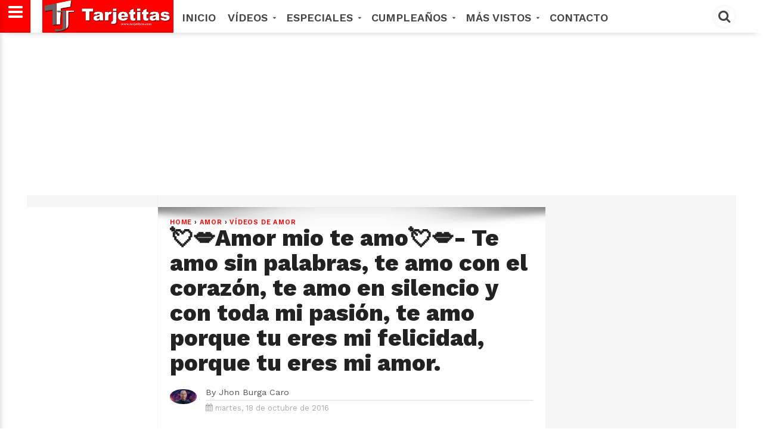

--- FILE ---
content_type: text/html; charset=utf-8
request_url: https://www.google.com/recaptcha/api2/aframe
body_size: 268
content:
<!DOCTYPE HTML><html><head><meta http-equiv="content-type" content="text/html; charset=UTF-8"></head><body><script nonce="XzROm9v2Y9Olqqhh-7CLqA">/** Anti-fraud and anti-abuse applications only. See google.com/recaptcha */ try{var clients={'sodar':'https://pagead2.googlesyndication.com/pagead/sodar?'};window.addEventListener("message",function(a){try{if(a.source===window.parent){var b=JSON.parse(a.data);var c=clients[b['id']];if(c){var d=document.createElement('img');d.src=c+b['params']+'&rc='+(localStorage.getItem("rc::a")?sessionStorage.getItem("rc::b"):"");window.document.body.appendChild(d);sessionStorage.setItem("rc::e",parseInt(sessionStorage.getItem("rc::e")||0)+1);localStorage.setItem("rc::h",'1769032262134');}}}catch(b){}});window.parent.postMessage("_grecaptcha_ready", "*");}catch(b){}</script></body></html>

--- FILE ---
content_type: text/javascript; charset=UTF-8
request_url: https://www.tustarjetitas.com/feeds/posts/default/-/V%C3%ADdeos%20de%20Amor?alt=json-in-script&callback=related_results_labels
body_size: 42029
content:
// API callback
related_results_labels({"version":"1.0","encoding":"UTF-8","feed":{"xmlns":"http://www.w3.org/2005/Atom","xmlns$openSearch":"http://a9.com/-/spec/opensearchrss/1.0/","xmlns$blogger":"http://schemas.google.com/blogger/2008","xmlns$georss":"http://www.georss.org/georss","xmlns$gd":"http://schemas.google.com/g/2005","xmlns$thr":"http://purl.org/syndication/thread/1.0","id":{"$t":"tag:blogger.com,1999:blog-7611133498054604065"},"updated":{"$t":"2024-11-05T18:58:34.091-08:00"},"category":[{"term":"Amor"},{"term":"Vídeos que Inspiran"},{"term":"VÍDEOS MOTIVACIONAL"},{"term":"Tarjetas de Amor"},{"term":"EL VÍDEO MAS HERMOSO DEL MUNDO"},{"term":"Frases de Amor"},{"term":"postales de amor"},{"term":"Mensajes de Amor"},{"term":"Vídeos Bonitos"},{"term":"cartas de amor"},{"term":"dedicatorias de amor"},{"term":"frases para enamorar"},{"term":"VÍDEOS DE ESPERANZA"},{"term":"EL VIDEO MAS HERMOSO DEL MUNDO"},{"term":"imagenes  de amor"},{"term":"Vídeos de Reflexión"},{"term":"PELICULAS CRISTIANAS COMPLETAS"},{"term":"Películas cristianas completas para reflexionar"},{"term":"VÍDEOS CRISTIANOS"},{"term":"Imágenes de Amor."},{"term":"dedicartorias de amor"},{"term":"VIDEOS DE REFLEXIONES"},{"term":"TE AMO"},{"term":"BUENAS NOCHES"},{"term":"BUENOS DIAS"},{"term":"Vídeos extraordinarios"},{"term":"VIDEOS CRISTIANOS GRATIS"},{"term":"AMOR : Hermosos vídeos y mensajes con imagen y frases"},{"term":"BUENOS DÍAS MI AMOR"},{"term":"Vídeos de Superación"},{"term":"Vídeos que inspiran y alientan el alma y el corazón"},{"term":"VIDEOS DE CONFIANZA EN DIOS"},{"term":"Vídeos de Amor"},{"term":"Buenas Noches hermosos vídeos mensaje y frases"},{"term":"HISTORIAS EN VIDEOS"},{"term":"FELIZ NOCHE"},{"term":"PELICULAS CRISTIANA"},{"term":"Feliz Día"},{"term":"PELICULAS DE NO PERDER LA FE"},{"term":"Peliculas para Reflexionar"},{"term":"REFLEXIONES SOBRE LA VIDA"},{"term":"BUENOS DÍAS"},{"term":"POEMAS DE AMOR"},{"term":"Buenas Días hermosos vídeos mensaje y frases"},{"term":"EL VIDEOS MAS TRISTE DEL MUNDO"},{"term":"Vídeos de Amistad"},{"term":"FELIZ VIERNES"},{"term":"Peliculas de Amor"},{"term":"feliz lunes"},{"term":"Video Cristiano Corto Reflexivo para Esposos"},{"term":"Feliz Viernes Vídeos Mensajes y tarjetas gratis"},{"term":"PELÍCULAS DE VENCEDORES"},{"term":"FELIZ JUEVES"},{"term":"Buenas Tardes hermosos vídeos mensaje y frases"},{"term":"Buenas Tardes"},{"term":"Feliz Jueves Lindas tarjetas mensajes y Vídeos"},{"term":"Feliz Lunes los mejores Vídeos Mensajes"},{"term":"PROMESAS DE DIOS PARA TI"},{"term":"REFLEXIONES PARA LA VIDA"},{"term":"Feliz Sábado"},{"term":"Feliz Sábado Bonitos vídeos y mensajes para Compartir"},{"term":"Vídeos a Papá"},{"term":"Feliz Miércoles"},{"term":"VÍDEOS DE CUMPLEAÑOS"},{"term":"FELIZ CUMPLEAÑOS"},{"term":"FELIZ DOMINGO"},{"term":"Feliz Domingo Hermosos y vídeos mensajes para regalar"},{"term":"Feliz Miércoles preciosos mensajes y Vídeos"},{"term":"videos de amor"},{"term":"FELIZ MARTES"},{"term":"imagenes de amor"},{"term":"PELÍCULAS CRISTIANAS PARA NIÑOS"},{"term":"Películas cristianas completas para Niños"},{"term":"Feliz Tarde"},{"term":"HISTORIAS EN VÍDEOS"},{"term":"PELÍCULAS CRISTIANAS"},{"term":"Feliz Martes Bellos mensajes y Vídeos para Compartir"},{"term":"Poemas de amor Excelentes mensajes"},{"term":"EL VÍDEOS MAS TRISTE DEL MUNDO"},{"term":"Feliz día de las Madres"},{"term":"Feliz día de las Madres hermosos videos gratis."},{"term":"PELÍCULAS DE  FORTALEZA"},{"term":"VÍDEOS DE REFLEXIONES"},{"term":"Feliz Navidad"},{"term":"Navidad"},{"term":"peliculas biblicas PARA NIÑOS"},{"term":"VÍDEOS Y PELÍCULAS CRISTIANAS"},{"term":"VÍDEOS CRISTIANOS PARA NIÑOS"},{"term":"Feliz día Mama"},{"term":"PROMESA DE DIOS"},{"term":"NIÑOS PELICULAS"},{"term":"PELÍCULAS DE REFLEXION"},{"term":"MENSAJES DE ESPERANZA"},{"term":"PELÍCULAS DE SUPERACION"},{"term":"Feliz cumpleaños Vídeos poemas tarjetas y frases"},{"term":"Promesas de Dios para sentirse con fe y esperanza"},{"term":"Año Nuevo"},{"term":"PELÍCULAS DE FORTALEZA"},{"term":"reflexiones para VIVIR MEJOR"},{"term":"PELICULAS CRIS"},{"term":"Feliz día de la Mujer"},{"term":"Feliz día de la Mujer hermoso mensajes y vídeos"},{"term":"Películas de Valientes"},{"term":"cartas de amor."},{"term":"Vídeos Bonitos con mensajes de amor y esperanza"},{"term":"PELÍCULAS CRISTIANAS GRATIS"},{"term":"TARJETAS CRISTIANAS GRATIS"},{"term":"Buenas Noches mi Amor"},{"term":"REFLEXION"},{"term":"VIDEOS CRISTIANOS"},{"term":"Buen día"},{"term":"VÍDEOS DE MEDITACIONES"},{"term":"TESTIMONIOS CRISTIANOS"},{"term":"VÍDEOS DE CONFIANZA"},{"term":"Feliz Semana"},{"term":"Feliz inicio de semana Excelentes frases de amor"},{"term":"videos de poemas de amor"},{"term":"Bonito Viernes"},{"term":"FELIZ DIA DE LOS ENAMORADOS"},{"term":"REFLEXIONES PARA EL CORAZÓN"},{"term":"TARJETAS DE ESPERANZA"},{"term":"Dulces Sueños"},{"term":"POEMAS DE REFLEXIONES"},{"term":"TESTIMONIOS"},{"term":"videos   poemas de amor"},{"term":"¡Feliz día de la madre!"},{"term":"VIDEOS DE ESPERANZA"},{"term":"DOCUMENTALES"},{"term":"TARJETAS DE ANIMO"},{"term":"Tarjetas Cristianas"},{"term":"VIDEOS DE FELIZ SAN VALENTIN"},{"term":"FELIZ SABADO"},{"term":"Oración de la Mañana"},{"term":"Oración de la mañana peticiones a Dios con fe"},{"term":"PELÍCULAS CRISTIANAS PARA NIÑOS COMPLETAS"},{"term":"VPelículas de Valientes"},{"term":"video de amor"},{"term":"yo amo a mi familia"},{"term":"Amor y Amistad"},{"term":"Feliz día  Papá hermosos mensajes de amor para felicitar"},{"term":"Feliz día Papa"},{"term":"CARTAS DE AMISTAD"},{"term":"HERMOSO SABADO"},{"term":"películas BÍBLICAS"},{"term":"CARTAS D DE AMOR"},{"term":"Oración de Buenas Noches"},{"term":"VIDEOS DE TE AMO"},{"term":"lindo sabado"},{"term":"te amo mi amor"},{"term":"Música Cristiana"},{"term":"VIDEOS DE ANIMO"},{"term":"videos de feliz sabado"},{"term":"Oración de buenas noches oración de amor"},{"term":"POEMA DE FELIZ AÑO NUEVO"},{"term":"Cortometrajes"},{"term":"FELIZ DIA"},{"term":"FELIZ NOCHE AMOR"},{"term":"FRASES DE AMISTAD"},{"term":"Feliz día mamá"},{"term":"Películas de Amistad"},{"term":"REFLEXIONES PARA CUANDO ESTÉS TRISTE.....!"},{"term":"VIDEO DE FELIZ AÑO NUEVO"},{"term":"VÍDEOS PARA NIÑOS"},{"term":"buen día amor"},{"term":"Feliz Año Nuevo mi Amor"},{"term":"Lindo Miércoles"},{"term":"Tarjetas de Feliz Año Nuevo"},{"term":"Vídeos de amor para reflexionar"},{"term":"BUEN VIERNES"},{"term":"BUENOS DÍAS AMOR"},{"term":"CARTAS DE FELIZ NOCHE MI AMOR"},{"term":"Feliz Día del Trabajador"},{"term":"Frases y vídeos de amor cortas"},{"term":"PELÍCULAS DE Esfuerzo"},{"term":"POEMAS DE FELIZ SABADO"},{"term":"Tarjetas de Navidad"},{"term":"VIDEOS DE FELIZ NOCHE MI AMOR"},{"term":"Vídeos y poemas de Amor"},{"term":"Adventure"},{"term":"Buenas Tardes mi Amor"},{"term":"Frases de Navidad"},{"term":"HERMOSO LUNES"},{"term":"REFLEXIONES CUANDO ESTAS TRISTE"},{"term":"buen dia amor"},{"term":"feliz año"},{"term":"lindo domingo"},{"term":"poema de buenos dias"},{"term":"AMO A MI ESPOSA"},{"term":"FELIZ ANIVERSARIO"},{"term":"Feliz día del padre"},{"term":"Mensajes de Navidad"},{"term":"VIDEOS DE SUPERACION"},{"term":"VÍDEO DE FELIZ MARTES"},{"term":"bendecido domingo"},{"term":"feliz noche mi amor"},{"term":"videos de feliz jueves"},{"term":"FELIZ NOCHE MI VIDA"},{"term":"Feliz Miércoles Amor"},{"term":"HERMOSO JUEVES"},{"term":"MENSAJES PARA MUROS"},{"term":"POEMA DE AMOR"},{"term":"TARJETAS PARA LOS VIERNES"},{"term":"imágenes de amor"},{"term":"videos feliz domingo"},{"term":"AGRADESIMIENTO"},{"term":"CARATAS DE AMOR"},{"term":"CRISTIANAS COMPLETAS"},{"term":"FELIZ DOMINGO TARJETAS  Y POSTALES GRATIS"},{"term":"Feliz Martes mi amor"},{"term":"Feliz día del Trabajo"},{"term":"HERMOSO DIA"},{"term":"Himnario adventista"},{"term":"IMAGENES DE AMISTAD"},{"term":"Jhon Burga Caro"},{"term":"Matrimonio"},{"term":"POEMAS DE FELIZ ANIVERSARIO MI AMOR"},{"term":"POEMASDE FELIZ CUMPLEAÑOS MI AMOR"},{"term":"TARJETAS PARA SABADOS"},{"term":"Tarjetas y postales de navidad"},{"term":"VIDEO DE FELIZ SEMANA"},{"term":"VIDEOS DE AMISTAD"},{"term":"YO AMO MI HOGAR"},{"term":"ví"},{"term":"yo amo a mi esposa"},{"term":"yo amo a mi esposo"},{"term":"AMAZING GRACE"},{"term":"BUEN MARTES"},{"term":"Bonito Martes"},{"term":"Feliz Semana Santa"},{"term":"HERMOSO VIERNES"},{"term":"IMAGENES DE FELIZ LUNES"},{"term":"MUSICA"},{"term":"Mensajes y Frases de Amor"},{"term":"PELICULAS"},{"term":"PELÍCULAS EN INGLES"},{"term":"Semana Santa"},{"term":"TARJETAS PARA LOS MARTES"},{"term":"Videos para Reflexionar"},{"term":"imágenes  de amor"},{"term":"tarjetas y postales de amor"},{"term":"CARTAS"},{"term":"CARTAS DE FELIZ LUNES"},{"term":"Feliz Cumpleaños Papá"},{"term":"Feliz Cumpleaños tios"},{"term":"Feliz cumpleaños Abuelos"},{"term":"Feliz cumpleaños Amigos"},{"term":"Feliz día de la madres Hermana"},{"term":"Frases del día de las madres bonitos"},{"term":"HAPPY  BIRTHDAY"},{"term":"LINDA TARDE"},{"term":"LINDO JUEVES"},{"term":"Mensajes de Fortaleza"},{"term":"Mensajes de Paz"},{"term":"Mensajes de Ánimos"},{"term":"Merry Christmas"},{"term":"MÚSICA PARA CONFIAR EN DIOS"},{"term":"PELÍCULAS DE REFLEXIÓN"},{"term":"POEMAS CRISTIANOS"},{"term":"POEMAS DE AMISTAD"},{"term":"Reflexiones de Amor"},{"term":"VIDEO HAPPY BARDY"},{"term":"VIDEOS DE FELIZ ANIVERSARIO"},{"term":"VIDEOS DE FELIZ DOMINGO"},{"term":"VIDEOS DE FELIZ VIERNES"},{"term":"VIDEOS DE TE AMO HIJA"},{"term":"VIDEOS FELIZ LUNES"},{"term":"VIDEOS PARA JOVENES"},{"term":"VÍDEO DE AMISTAD"},{"term":"Yo amo a mis Hijos"},{"term":"frases de feliz cumpleaños"},{"term":"v"},{"term":"video de los amo hijos"},{"term":"videos de buen día amor"},{"term":"videos de feliz cumpleaños"},{"term":"videos de feliz cumpleaños mi amor"},{"term":"videos de feliz lunes"},{"term":"videos de poemas de perdón"},{"term":"AMIGOS"},{"term":"CARTAS DE FELIZ CUMPLEAÑOS MI AMOR"},{"term":"FELIZ CUMPLEAÑOS MI VIDA"},{"term":"FORTALEZA"},{"term":"FRASES DE FELIZ VIERNES"},{"term":"Familia y Amor"},{"term":"Feliz Año Nuevo"},{"term":"Feliz Cumpleaños Hermanos"},{"term":"Feliz Cumpleaños Primo"},{"term":"Feliz cumpleaños mama"},{"term":"Frases de Feliz Año Nuevo"},{"term":"GRACIAS A DIOS"},{"term":"HERMOSO MARTES"},{"term":"IMÁGENES DE FELIZ MARTES"},{"term":"PELÍCULAS CRISTIANAS PARA  PELÍCULAS CRISTIANAS PARA NIÑOS COMPLETAS"},{"term":"Poemas para día de las madres"},{"term":"Vídeos"},{"term":"buenos deseos para esta navidad"},{"term":"dedicatorias de feliz cumpleaños"},{"term":"imgenes de amor"},{"term":"videos de feliz año"},{"term":"Besos"},{"term":"Buenas Tardes Amigos"},{"term":"CARTAS DE FELIZ ANIVERSARIO"},{"term":"CARTAS DE FELIZ MARTES"},{"term":"Decir que en la vida no se puede amar más que una sola vez es pronunciar una de las tantas y de las mayores necedades"},{"term":"ERES MUY HERMOSO"},{"term":"FELIZ SAN VALENTIN"},{"term":"FLORES"},{"term":"Feliz Año Nuevo Mamá"},{"term":"Feliz Miércoles mi Amor"},{"term":"Feliz cumpleaños madre"},{"term":"Hermoso día"},{"term":"IMÁGENES DE AMISTAD"},{"term":"IMÁGENES DE TE AMO"},{"term":"Instrumentales"},{"term":"LINDO MARTES"},{"term":"Lindas postales de buenos dias"},{"term":"MÚSICA PARA ORAR"},{"term":"PELÍCULAS CRISTIANA"},{"term":"PELÍCULAS INFANTILES"},{"term":"PELÍCULAS PARA NIÑOS"},{"term":"POEMAS FELIZ NOCHE MI AMOR"},{"term":"Poemas cortos para una madre"},{"term":"Poemas para mama en sus cumpleaños"},{"term":"RE"},{"term":"TE QUIER AMIGO"},{"term":"VIDEOS DE  FELIZ SAN VALENTIN"},{"term":"VIDEOS DE FGELIZ CUMPLEAÑOS MI AMOR"},{"term":"VIDEOS DE POEMAS DE AMISTAD"},{"term":"VIEOS DE FELIZ CUMPLEAÑOS MI AMOR"},{"term":"VÍDEOS CRISTIANOS GRATIS"},{"term":"VÍDEOS DE FELIZ NOCHE MI AMOR"},{"term":"VÍDEOS DE FELIZ SEMANA"},{"term":"YO AMO A MI HIJA"},{"term":"YO AMO AMI ESPOSO"},{"term":"aniversario"},{"term":"dedicartorias"},{"term":"feliz enero"},{"term":"feliz mes"},{"term":"hERMOSAS TARJETAS DE AMOR"},{"term":"imagenes de feliz jueves"},{"term":"intimidad con DIOS"},{"term":"linda semana"},{"term":"mor"},{"term":"poema para mi hermano"},{"term":"poemas de feliz jueves"},{"term":"poemas de feliz noche"},{"term":"postales de  amor"},{"term":"video de amo a mis hijos"},{"term":"videos de feliz noche"},{"term":"videos de feliz semana"},{"term":"videos de hijos"},{"term":"videos de reflexiones de vida"},{"term":"yo amo ami esposa"},{"term":"AMO A MI NOVIA"},{"term":"AMO A MIS HIJOS"},{"term":"BUEN JUEVES"},{"term":"Bonito Jueves"},{"term":"El Amor es el significado ultimado de todo lo que nos rodea. No es un simple sentimiento"},{"term":"FELICITACIONES"},{"term":"FELIZ MIERCOLES"},{"term":"Fans de Facebook"},{"term":"Feliz  Lunes Gifs"},{"term":"Feliz Año Nuevo Papá"},{"term":"Feliz día de la madre Prima"},{"term":"Feliz día de las madres Amor"},{"term":"Feliz día de las madres Hija"},{"term":"Feliz día de las madres Nieta"},{"term":"Feliz día de las madres Nuera"},{"term":"Feliz día de las madres Sobrina"},{"term":"Feliz día de las madres Suegra"},{"term":"Feliz día de las madres abuelita"},{"term":"Feliz día de las madres tía"},{"term":"HERMOSAS TARJETAS DE BUENAS TARDES"},{"term":"Hermosa y lindas tarjetas para desear una linda tarde compartelas y no esperes más!"},{"term":"Hermosas GIF de amor"},{"term":"Hermosas GIF y postales lindas de AMOR."},{"term":"Hermosas postales y lindas tarjetas de AMOR..!"},{"term":"Hermosas postales y tarjetitas de AMOR."},{"term":"Hermosas postales y tarjetitas muy lindas de AMOR."},{"term":"Hermosas tarjetas y postales de AMOR"},{"term":"Hermosas tarjetas y postales de AMOR muy lindas y bonitas."},{"term":"Hermosas tarjetitas de AMOR"},{"term":"Hermosas tarjetitas de AMOR muy bonitas para etiquetar.."},{"term":"Hermosos GIF de AMOR"},{"term":"Hermosos GIF de AMOR. lindas tarjetitas de AMOR y postales para enamorar."},{"term":"Hermosos GIF para compartir y enamorarse."},{"term":"Hogar y Familia"},{"term":"LINDA GIF HERMOSA Y MUY BONITA POSTALES."},{"term":"LINDAS Y BONITAS POSTALES DE AMOR..!"},{"term":"LINDO MENSAJE DE AMOR PARA TI."},{"term":"Linda tarjetas y GIF para compartir y enamorar. qué espera etiqueta a esa persona que te importa."},{"term":"Lindas tarjetas de motivación"},{"term":"MIERCOLES"},{"term":"MUY LINDAS TODAS PARA SENTIRSE ENAMORADO."},{"term":"Pensamiento y poema para mi madre"},{"term":"Poema para una madre"},{"term":"Poemas"},{"term":"Seguidores"},{"term":"TARJETAS PARA LOS JUEVES"},{"term":"TARJETAS PARA LOS MIERCOLES"},{"term":"TARJETITAS BONITAS DE AMOR"},{"term":"TE AMO ESPOSA"},{"term":"Tarjetas y postales de Reflexión"},{"term":"Tarjetas y postales de yo amo a mis hijos"},{"term":"Tarjetas y postales para desearlas a tu mejor amigo"},{"term":"Tarjetas y postales que te harán pensar y reflexionar"},{"term":"Tarjetitas de AMOR muy lindas para una persona especial."},{"term":"Tarjetitas de motivación con amor para ti"},{"term":"Tarjetitas muy lindas de AMOR."},{"term":"UN LINDO MENSAJE PARA UNA MUY LINDA PERSONA."},{"term":"Vídeos y Tarjetas de Amor"},{"term":"Yo amo a mis Nietos"},{"term":"amo"},{"term":"canciones de amor"},{"term":"cartas de buenos días amor"},{"term":"de las cuales se hace cada día culpable al amor."},{"term":"es la alegría que está en el origen de toda creación."},{"term":"es la verdad"},{"term":"filósofos y el amor"},{"term":"muy creativas para alguien especial y muy querida."},{"term":"se lo mucho qué necesitas una compañia"},{"term":"tambien muy lindo GIF para compartir."},{"term":"tarjetas de te amo"},{"term":"todas muy hermosa."},{"term":"vi"},{"term":"video de poemas de buen dia"},{"term":"y quisiera ayudarte."}],"title":{"type":"text","$t":"TusTarjetitas.com"},"subtitle":{"type":"html","$t":""},"link":[{"rel":"http://schemas.google.com/g/2005#feed","type":"application/atom+xml","href":"https:\/\/www.tustarjetitas.com\/feeds\/posts\/default"},{"rel":"self","type":"application/atom+xml","href":"https:\/\/www.blogger.com\/feeds\/7611133498054604065\/posts\/default\/-\/V%C3%ADdeos+de+Amor?alt=json-in-script"},{"rel":"alternate","type":"text/html","href":"https:\/\/www.tustarjetitas.com\/search\/label\/V%C3%ADdeos%20de%20Amor"},{"rel":"hub","href":"http://pubsubhubbub.appspot.com/"},{"rel":"next","type":"application/atom+xml","href":"https:\/\/www.blogger.com\/feeds\/7611133498054604065\/posts\/default\/-\/V%C3%ADdeos+de+Amor\/-\/V%C3%ADdeos+de+Amor?alt=json-in-script\u0026start-index=26\u0026max-results=25"}],"author":[{"name":{"$t":"Jhon Burga Caro"},"uri":{"$t":"http:\/\/www.blogger.com\/profile\/01028692301158294961"},"email":{"$t":"noreply@blogger.com"},"gd$image":{"rel":"http://schemas.google.com/g/2005#thumbnail","width":"32","height":"18","src":"\/\/blogger.googleusercontent.com\/img\/b\/R29vZ2xl\/AVvXsEin7yRuM55gddG5AkzDmw-m7C1lHqrJVoKmx-nxzPkSe-KC8XcNVeS_yMbDAN-txZypLw2hw_4GX4nGe6nGx92YZ-GpCW3QgW1t9YOM0jMGaeFErpU2YeoNByh9qplxxvz9dYAJ5qzvVuw_oyuYKImnETT3q1tDO7PCOr2tn9v6_lx7\/s220\/jhobuca.jpg"}}],"generator":{"version":"7.00","uri":"http://www.blogger.com","$t":"Blogger"},"openSearch$totalResults":{"$t":"156"},"openSearch$startIndex":{"$t":"1"},"openSearch$itemsPerPage":{"$t":"25"},"entry":[{"id":{"$t":"tag:blogger.com,1999:blog-7611133498054604065.post-6433791993609087168"},"published":{"$t":"2018-01-19T08:23:00.000-08:00"},"updated":{"$t":"2018-04-16T11:46:26.278-07:00"},"category":[{"scheme":"http://www.blogger.com/atom/ns#","term":"Vídeos de Amor"},{"scheme":"http://www.blogger.com/atom/ns#","term":"Vídeos que Inspiran"},{"scheme":"http://www.blogger.com/atom/ns#","term":"Vídeos que inspiran y alientan el alma y el corazón"}],"title":{"type":"text","$t":"Con este vídeo quiero hacerte saber, que nunca me equivoque  al tomar esta decición que cambiaría para siempre nuestras vidas"},"content":{"type":"html","$t":"\u003Cdiv class=\"separator\" style=\"clear: both; text-align: center;\"\u003E\u003Ca href=\"https:\/\/blogger.googleusercontent.com\/img\/b\/R29vZ2xl\/AVvXsEgs8ce250Jm6le4UI3EPrBgoz4vcjQMssDEDm1uSKPPEEuE6mwK2LXeZTtWmZ6RSZzfftGgv0ANrRwaoz5IAUOB1whhXusK50iH-9ckj6yQlRqRcqHcQhnvfVtivQZkV2DyOpBMEc0UxM8\/s1600\/videos+de+amor.jpg\" imageanchor=\"1\" style=\"margin-left: 1em; margin-right: 1em;\"\u003E\u003Cimg border=\"0\" height=\"1\" src=\"https:\/\/blogger.googleusercontent.com\/img\/b\/R29vZ2xl\/AVvXsEgs8ce250Jm6le4UI3EPrBgoz4vcjQMssDEDm1uSKPPEEuE6mwK2LXeZTtWmZ6RSZzfftGgv0ANrRwaoz5IAUOB1whhXusK50iH-9ckj6yQlRqRcqHcQhnvfVtivQZkV2DyOpBMEc0UxM8\/s640\/videos+de+amor.jpg\" width=\"1\" \/\u003E\u003C\/a\u003E\u003C\/div\u003E\u003Cdiv class=\"separator\" style=\"clear: both; text-align: center;\"\u003E\u003Cb\u003E\u003Cspan style=\"font-size: large;\"\u003E\u003Ctable border=\"0\" style=\"width: 100%px;\"\u003E  \u003Ctbody\u003E\u003Ctr\u003E    \u003Ctd\u003E\u003Cdiv align=\"center\"\u003E\u003Cscript async=\"\" src=\"\/\/pagead2.googlesyndication.com\/pagead\/js\/adsbygoogle.js\"\u003E\u003C\/script\u003E\u003C!-- chatcristianoadventista_main_Blog1_300x250_as --\u003E\u003Cbr \/\u003E\u003Cins class=\"adsbygoogle\" data-ad-client=\"ca-pub-6120355937533426\" data-ad-slot=\"5060325390\" style=\"display: inline-block; height: 250px; width: 300px;\"\u003E\u003C\/ins\u003E\u003Cscript\u003E(adsbygoogle = window.adsbygoogle || []).push({}); \u003C\/script\u003E\u003C\/div\u003E\u003C\/td\u003E  \u003C\/tr\u003E\u003C\/tbody\u003E\u003C\/table\u003E\u003C\/span\u003E\u003C\/b\u003E\u003C\/div\u003E\u003Cdiv class=\"separator\" style=\"clear: both; text-align: center;\"\u003E\u003Cb\u003E\u003Cspan style=\"font-size: large;\"\u003EDesde la primera vez que te conocí,\u003C\/span\u003E\u003C\/b\u003E\u003C\/div\u003E\u003Cdiv class=\"separator\" style=\"clear: both; text-align: center;\"\u003E\u003Cb\u003E\u003Cspan style=\"font-size: large;\"\u003Esupe lo que era realmente el amor,\u003C\/span\u003E\u003C\/b\u003E\u003C\/div\u003E\u003Cdiv class=\"separator\" style=\"clear: both; text-align: center;\"\u003E\u003Cb\u003E\u003Cspan style=\"font-size: large;\"\u003Edesde aquel momento cuando te vi,\u003C\/span\u003E\u003C\/b\u003E\u003C\/div\u003E\u003Cdiv class=\"separator\" style=\"clear: both; text-align: center;\"\u003E\u003Cb\u003E\u003Cspan style=\"font-size: large;\"\u003Ese me alejo para siempre el temor.\u003C\/span\u003E\u003C\/b\u003E\u003C\/div\u003E\u003Cdiv class=\"separator\" style=\"clear: both; text-align: center;\"\u003E\u003Cb\u003E\u003Cspan style=\"font-size: large;\"\u003E\u003Cbr \/\u003E\u003C\/span\u003E\u003C\/b\u003E\u003C\/div\u003E\u003Cdiv class=\"separator\" style=\"clear: both; text-align: center;\"\u003E\u003Cb\u003E\u003Cspan style=\"font-size: large;\"\u003ETemor a que nadie me amara,\u003C\/span\u003E\u003C\/b\u003E\u003C\/div\u003E\u003Cdiv class=\"separator\" style=\"clear: both; text-align: center;\"\u003E\u003Cspan style=\"font-size: large;\"\u003E\u003Cb\u003Etemor a que nunca conociera el amor,\u003C\/b\u003E\u003C\/span\u003E\u003C\/div\u003E\u003Cdiv class=\"separator\" style=\"clear: both; text-align: center;\"\u003E\u003Cspan style=\"font-size: large;\"\u003E\u003Cb\u003Etemor a que nadie me acompañara,\u003C\/b\u003E\u003C\/span\u003E\u003C\/div\u003E\u003Cdiv class=\"separator\" style=\"clear: both; text-align: center;\"\u003E\u003Cspan style=\"font-size: large;\"\u003E\u003Cb\u003Ecuando tenga\u0026nbsp;melancolía\u0026nbsp;y temor.\u003C\/b\u003E\u003C\/span\u003E\u003Cspan style=\"font-size: large;\"\u003E\u003Cb\u003E\u003Cbr \/\u003E\u003C\/b\u003E\u003C\/span\u003E\u003C\/div\u003E\u003Cdiv class=\"separator\" style=\"clear: both; text-align: center;\"\u003E\u003Cspan style=\"font-size: large;\"\u003E\u003Cb\u003E\u003Cbr \/\u003E\u003C\/b\u003E\u003C\/span\u003E\u003C\/div\u003E\u003Cdiv class=\"separator\" style=\"clear: both; text-align: center;\"\u003E\u003Cspan style=\"font-size: large;\"\u003E\u003Cb\u003EMe transformaste por completo,\u003C\/b\u003E\u003C\/span\u003E\u003C\/div\u003E\u003Cdiv class=\"separator\" style=\"clear: both; text-align: center;\"\u003E\u003Cspan style=\"font-size: large;\"\u003E\u003Cb\u003Eporque eso es lo que hace el amor,\u003C\/b\u003E\u003C\/span\u003E\u003C\/div\u003E\u003Cdiv class=\"separator\" style=\"clear: both; text-align: center;\"\u003E\u003Cspan style=\"font-size: large;\"\u003E\u003Cb\u003Eque aunque no se tan perfecto,\u003C\/b\u003E\u003C\/span\u003E\u003C\/div\u003E\u003Cdiv class=\"separator\" style=\"clear: both; text-align: center;\"\u003E\u003Cspan style=\"font-size: large;\"\u003E\u003Cb\u003Epero toca el\u0026nbsp;corazón\u0026nbsp;dándole\u0026nbsp;color.\u003C\/b\u003E\u003C\/span\u003E\u003C\/div\u003EEscrito por:Jhon Burga Caro \u003Cbr \/\u003E\u003Cdiv class=\"separator\" style=\"clear: both; text-align: center;\"\u003E\u003Cspan style=\"font-size: large;\"\u003E\u003Cb\u003E\u003Cbr \/\u003E\u003C\/b\u003E\u003C\/span\u003E\u003C\/div\u003E\u003Cdiv style=\"text-align: center;\"\u003E\u003Ciframe allowfullscreen=\"\" frameborder=\"0\" height=\"315\" src=\"https:\/\/www.youtube.com\/embed\/IumaKHokUo4\" width=\"560\"\u003E\u003C\/iframe\u003E\u003C\/div\u003E\u003Ctable border=\"0\" style=\"width: 100%px;\"\u003E  \u003Ctbody\u003E\u003Ctr\u003E    \u003Ctd\u003E\u003Cdiv align=\"center\"\u003E\u003Cscript async=\"\" src=\"\/\/pagead2.googlesyndication.com\/pagead\/js\/adsbygoogle.js\"\u003E\u003C\/script\u003E\u003C!-- chatcristianoadventista_main_Blog1_300x250_as --\u003E\u003Cbr \/\u003E\u003Cins class=\"adsbygoogle\" data-ad-client=\"ca-pub-6120355937533426\" data-ad-slot=\"5060325390\" style=\"display: inline-block; height: 250px; width: 300px;\"\u003E\u003C\/ins\u003E\u003Cscript\u003E(adsbygoogle = window.adsbygoogle || []).push({}); \u003C\/script\u003E\u003C\/div\u003E\u003C\/td\u003E  \u003C\/tr\u003E\u003C\/tbody\u003E\u003C\/table\u003E"},"link":[{"rel":"replies","type":"application/atom+xml","href":"https:\/\/www.tustarjetitas.com\/feeds\/6433791993609087168\/comments\/default","title":"Comentarios de la entrada"},{"rel":"replies","type":"text/html","href":"https:\/\/www.tustarjetitas.com\/2018\/01\/con-este-video-quiero-hacerte-saber-que.html#comment-form","title":"0 Comentarios"},{"rel":"edit","type":"application/atom+xml","href":"https:\/\/www.blogger.com\/feeds\/7611133498054604065\/posts\/default\/6433791993609087168"},{"rel":"self","type":"application/atom+xml","href":"https:\/\/www.blogger.com\/feeds\/7611133498054604065\/posts\/default\/6433791993609087168"},{"rel":"alternate","type":"text/html","href":"https:\/\/www.tustarjetitas.com\/2018\/01\/con-este-video-quiero-hacerte-saber-que.html","title":"Con este vídeo quiero hacerte saber, que nunca me equivoque  al tomar esta decición que cambiaría para siempre nuestras vidas"}],"author":[{"name":{"$t":"Jhon Burga Caro"},"uri":{"$t":"http:\/\/www.blogger.com\/profile\/01028692301158294961"},"email":{"$t":"noreply@blogger.com"},"gd$image":{"rel":"http://schemas.google.com/g/2005#thumbnail","width":"32","height":"18","src":"\/\/blogger.googleusercontent.com\/img\/b\/R29vZ2xl\/AVvXsEin7yRuM55gddG5AkzDmw-m7C1lHqrJVoKmx-nxzPkSe-KC8XcNVeS_yMbDAN-txZypLw2hw_4GX4nGe6nGx92YZ-GpCW3QgW1t9YOM0jMGaeFErpU2YeoNByh9qplxxvz9dYAJ5qzvVuw_oyuYKImnETT3q1tDO7PCOr2tn9v6_lx7\/s220\/jhobuca.jpg"}}],"media$thumbnail":{"xmlns$media":"http://search.yahoo.com/mrss/","url":"https:\/\/blogger.googleusercontent.com\/img\/b\/R29vZ2xl\/AVvXsEgs8ce250Jm6le4UI3EPrBgoz4vcjQMssDEDm1uSKPPEEuE6mwK2LXeZTtWmZ6RSZzfftGgv0ANrRwaoz5IAUOB1whhXusK50iH-9ckj6yQlRqRcqHcQhnvfVtivQZkV2DyOpBMEc0UxM8\/s72-c\/videos+de+amor.jpg","height":"72","width":"72"},"thr$total":{"$t":"0"}},{"id":{"$t":"tag:blogger.com,1999:blog-7611133498054604065.post-7883197698947827686"},"published":{"$t":"2018-01-11T07:30:00.000-08:00"},"updated":{"$t":"2018-04-16T11:46:27.783-07:00"},"category":[{"scheme":"http://www.blogger.com/atom/ns#","term":"AMOR : Hermosos vídeos y mensajes con imagen y frases"},{"scheme":"http://www.blogger.com/atom/ns#","term":"buen día amor"},{"scheme":"http://www.blogger.com/atom/ns#","term":"CARTAS D DE AMOR"},{"scheme":"http://www.blogger.com/atom/ns#","term":"Familia y Amor"},{"scheme":"http://www.blogger.com/atom/ns#","term":"Vídeos de Amor"}],"title":{"type":"text","$t":"TE AMO 🌸❤🌸 - Hoy quiero expresar el te AMO mas dulce, tierno, y mas largo de toda mi vida, eres ese pedacito de cielo y el paraíso donde yo vivo enamorado."},"content":{"type":"html","$t":"\u003Cdiv class=\"separator\" style=\"clear: both; text-align: center;\"\u003E\u003Ca href=\"https:\/\/blogger.googleusercontent.com\/img\/b\/R29vZ2xl\/AVvXsEiGOTmIuN3dsDn_b6snzZB6otR4Mw9pvzthZitLyqzPD9TXk5MjH1ohPY0M31G7TVdevg9SqLtPJKmsFZ7AzBhS7CUo2cf9-i4g6rU1-ZGN3OP2o2fK1awwAEPOszbsFD4Zs5wUOgucuZWd\/s1600\/TE+AMO.jpg\" imageanchor=\"1\" style=\"margin-left: 1em; margin-right: 1em;\"\u003E\u003Cimg border=\"0\" height=\"0\" src=\"https:\/\/blogger.googleusercontent.com\/img\/b\/R29vZ2xl\/AVvXsEiGOTmIuN3dsDn_b6snzZB6otR4Mw9pvzthZitLyqzPD9TXk5MjH1ohPY0M31G7TVdevg9SqLtPJKmsFZ7AzBhS7CUo2cf9-i4g6rU1-ZGN3OP2o2fK1awwAEPOszbsFD4Zs5wUOgucuZWd\/s640\/TE+AMO.jpg\" width=\"0\" \/\u003E\u003C\/a\u003E\u003C\/div\u003E\u003Cdiv class=\"separator\" style=\"clear: both; text-align: center;\"\u003E\u003Ca href=\"https:\/\/blogger.googleusercontent.com\/img\/b\/R29vZ2xl\/AVvXsEjV8MWxBd-8HBSB7xqdsd-vUXeStTNsY7C4Q9NOHr5lRXyYXUM60U6VYEktJ0DV4XsxAZnGnTTQSGRfUcHX3S0l1N-3R_qWH72_DMc_Z3NRgbBmTwxBrVpn1rhX96_zUmJ0OfZwrxmLqEDv\/s1600\/Tarjetas+y+postales+de+Amor+13.jpg\" imageanchor=\"1\" style=\"margin-left: 1em; margin-right: 1em;\"\u003E\u003Cimg border=\"0\" height=\"320\" src=\"https:\/\/blogger.googleusercontent.com\/img\/b\/R29vZ2xl\/AVvXsEjV8MWxBd-8HBSB7xqdsd-vUXeStTNsY7C4Q9NOHr5lRXyYXUM60U6VYEktJ0DV4XsxAZnGnTTQSGRfUcHX3S0l1N-3R_qWH72_DMc_Z3NRgbBmTwxBrVpn1rhX96_zUmJ0OfZwrxmLqEDv\/s320\/Tarjetas+y+postales+de+Amor+13.jpg\" width=\"320\" \/\u003E\u003C\/a\u003E\u003C\/div\u003E\u003Cdiv class=\"separator\" style=\"clear: both; text-align: center;\"\u003E\u003Cspan style=\"color: red;\"\u003E\u003Cspan style=\"background-color: white; font-family: \u0026quot;georgia\u0026quot; , \u0026quot;utopia\u0026quot; , \u0026quot;palatino linotype\u0026quot; , \u0026quot;palatino\u0026quot; , serif; font-size: large;\"\u003E🌸\u003C\/span\u003E\u003Cspan style=\"color: red; font-family: \u0026quot;georgia\u0026quot; , \u0026quot;utopia\u0026quot; , \u0026quot;palatino linotype\u0026quot; , \u0026quot;palatino\u0026quot; , serif; font-size: large;\"\u003E❤\u003C\/span\u003E\u003C\/span\u003E\u003Cspan style=\"background-color: white;\"\u003E\u003Cspan style=\"color: red; font-family: \u0026quot;georgia\u0026quot; , \u0026quot;utopia\u0026quot; , \u0026quot;palatino linotype\u0026quot; , \u0026quot;palatino\u0026quot; , serif; font-size: large;\"\u003E🌸\u003C\/span\u003E\u003Cspan style=\"color: red; font-family: \u0026quot;helvetica neue\u0026quot; , \u0026quot;arial\u0026quot; , \u0026quot;helvetica\u0026quot; , sans-serif; font-size: large;\"\u003E\u003Ci\u003EAmor hoy sera un día\u0026nbsp;muy especial\u0026nbsp;para ti\u003C\/i\u003E\u003C\/span\u003E\u003Cspan style=\"color: #5e5e5e; font-family: \u0026quot;georgia\u0026quot; , \u0026quot;utopia\u0026quot; , \u0026quot;palatino linotype\u0026quot; , \u0026quot;palatino\u0026quot; , serif; font-size: large;\"\u003E, recuerda que tu no estas solo\/a que aparte que yo este siempre a tu lado, tendrás\u0026nbsp;a Dios en el primer lugar de tu vida, \u003C\/span\u003E\u003Cb\u003E\u003Cspan style=\"color: magenta; font-family: \u0026quot;helvetica neue\u0026quot; , \u0026quot;arial\u0026quot; , \u0026quot;helvetica\u0026quot; , sans-serif; font-size: large;\"\u003Eel es tu guía\u0026nbsp;y tu amigo inseparable, por eso hoy no temas a nada ni a nadie.\u003C\/span\u003E\u003C\/b\u003E\u003C\/span\u003E\u003C\/div\u003E\u003Cdiv class=\"separator\" style=\"clear: both; text-align: center;\"\u003E\u003Cspan style=\"background-color: white;\"\u003E\u003Cb\u003E\u003Cspan style=\"color: magenta; font-family: \u0026quot;helvetica neue\u0026quot; , \u0026quot;arial\u0026quot; , \u0026quot;helvetica\u0026quot; , sans-serif; font-size: large;\"\u003E\u003Cscript async src=\"\/\/pagead2.googlesyndication.com\/pagead\/js\/adsbygoogle.js\"\u003E\u003C\/script\u003E\u003C!-- ministeriojesusesnuestrasolucion_content_Blog1_300x250_as --\u003E\u003Cins class=\"adsbygoogle\"      style=\"display:inline-block;width:300px;height:250px\"      data-ad-client=\"ca-pub-6120355937533426\"      data-ad-slot=\"6963654995\"\u003E\u003C\/ins\u003E\u003Cscript\u003E(adsbygoogle = window.adsbygoogle || []).push({}); \u003C\/script\u003E\u003C\/span\u003E\u003C\/b\u003E\u003C\/span\u003E\u003C\/div\u003E\u003Cbr \/\u003E\u003Cdiv class=\"separator\" style=\"clear: both; text-align: center;\"\u003E\u003Ca href=\"https:\/\/blogger.googleusercontent.com\/img\/b\/R29vZ2xl\/AVvXsEjr8_v4281UShYaX2I4FkU0iHec0lGU9xvJgJVjXC4fwZqmwWBR1fPkgORogYOaSwTJH7ZB1j_OSIuRBeaPxpcZtHt8ZWu1AtxmzLHGot56M0yeHGQE9OhXl8MXDwnAn8IhgfspDor2qgDI\/s1600\/Tarjetas+y+postales+de+Amor+17.jpg\" imageanchor=\"1\" style=\"margin-left: 1em; margin-right: 1em;\"\u003E\u003Cimg border=\"0\" height=\"320\" src=\"https:\/\/blogger.googleusercontent.com\/img\/b\/R29vZ2xl\/AVvXsEjr8_v4281UShYaX2I4FkU0iHec0lGU9xvJgJVjXC4fwZqmwWBR1fPkgORogYOaSwTJH7ZB1j_OSIuRBeaPxpcZtHt8ZWu1AtxmzLHGot56M0yeHGQE9OhXl8MXDwnAn8IhgfspDor2qgDI\/s320\/Tarjetas+y+postales+de+Amor+17.jpg\" width=\"320\" \/\u003E\u003C\/a\u003E\u003C\/div\u003E\u003Cdiv class=\"separator\" style=\"clear: both; text-align: center;\"\u003E\u003Cspan style=\"background-color: white; color: #5e5e5e; font-family: \u0026quot;georgia\u0026quot; , \u0026quot;utopia\u0026quot; , \u0026quot;palatino linotype\u0026quot; , \u0026quot;palatino\u0026quot; , serif; font-size: large;\"\u003E🌸\u003C\/span\u003E\u003Cspan style=\"color: red; font-family: \u0026quot;georgia\u0026quot; , \u0026quot;utopia\u0026quot; , \u0026quot;palatino linotype\u0026quot; , \u0026quot;palatino\u0026quot; , serif; font-size: large;\"\u003E❤\u003C\/span\u003E\u003Cspan style=\"background-color: white;\"\u003E\u003Cspan style=\"font-family: \u0026quot;georgia\u0026quot; , \u0026quot;utopia\u0026quot; , \u0026quot;palatino linotype\u0026quot; , \u0026quot;palatino\u0026quot; , serif;\"\u003E\u003Cspan style=\"font-size: large;\"\u003E\u003Cspan style=\"color: #5e5e5e;\"\u003E🌸Muchas veces amor mio en la vida encontraremos piedras,\u003C\/span\u003E\u003Cspan style=\"color: red;\"\u003E que serán\u0026nbsp;de tropiezos\u0026nbsp;para nuestra vidas, \u003C\/span\u003E\u003Cspan style=\"color: blue;\"\u003Epero siéntete\u0026nbsp;seguro\/a de que para Dios nada es imposible y que con su ayuda tu podrás\u0026nbsp;obtener la victoria.\u003C\/span\u003E\u003C\/span\u003E\u003C\/span\u003E\u003C\/span\u003E\u003C\/div\u003E\u003Cbr \/\u003E\u003Cdiv class=\"separator\" style=\"clear: both; text-align: center;\"\u003E\u003Ca href=\"https:\/\/blogger.googleusercontent.com\/img\/b\/R29vZ2xl\/AVvXsEi6nJM7C-xi3lX8eAEi1KJPQmZu9YkvRVEJ67GJgfxI7c1yuEJpRY1vJsxuaIPghCjuR3YuSYc7l6KTzpnL4C9AacXhEK5yQp_JlEqIOl29MfmFCmnyoDADit52enCp9gZFEtfDxRO8X_WN\/s1600\/Tarjetas+y+postales+de+Amor+23.jpg\" imageanchor=\"1\" style=\"margin-left: 1em; margin-right: 1em;\"\u003E\u003Cimg border=\"0\" height=\"400\" src=\"https:\/\/blogger.googleusercontent.com\/img\/b\/R29vZ2xl\/AVvXsEi6nJM7C-xi3lX8eAEi1KJPQmZu9YkvRVEJ67GJgfxI7c1yuEJpRY1vJsxuaIPghCjuR3YuSYc7l6KTzpnL4C9AacXhEK5yQp_JlEqIOl29MfmFCmnyoDADit52enCp9gZFEtfDxRO8X_WN\/s400\/Tarjetas+y+postales+de+Amor+23.jpg\" width=\"328\" \/\u003E\u003C\/a\u003E\u003C\/div\u003E\u003Cdiv class=\"separator\" style=\"clear: both; text-align: center;\"\u003E\u003Cspan style=\"background-color: white; color: #5e5e5e; font-family: \u0026quot;georgia\u0026quot; , \u0026quot;utopia\u0026quot; , \u0026quot;palatino linotype\u0026quot; , \u0026quot;palatino\u0026quot; , serif; font-size: large;\"\u003E🌸\u003C\/span\u003E\u003Cspan style=\"color: red; font-family: \u0026quot;georgia\u0026quot; , \u0026quot;utopia\u0026quot; , \u0026quot;palatino linotype\u0026quot; , \u0026quot;palatino\u0026quot; , serif; font-size: large;\"\u003E❤\u003C\/span\u003E\u003Cspan style=\"font-family: \u0026quot;georgia\u0026quot; , \u0026quot;utopia\u0026quot; , \u0026quot;palatino linotype\u0026quot; , \u0026quot;palatino\u0026quot; , serif;\"\u003E\u003Cspan style=\"font-size: large;\"\u003E\u003Cspan style=\"background-color: white; color: #5e5e5e;\"\u003E🌸\u003C\/span\u003E\u003Ci\u003E\u003Cspan style=\"background-color: white;\"\u003E\u003Cspan style=\"color: purple;\"\u003E\u003Cb\u003EAmor mio donde quiera que tu estés,\u003C\/b\u003E recuerda que \u003C\/span\u003E\u003Cspan style=\"color: red;\"\u003Esiempre estaré\u0026nbsp;pensando en ti, \u003C\/span\u003Ey estaré\u0026nbsp;amándote\u0026nbsp;como siempre lo he hecho, porque contigo mi amor he conocido la parte mas linda y dulce de la vida.\u003C\/span\u003E\u003C\/i\u003E\u003C\/span\u003E\u003C\/span\u003E\u003C\/div\u003E\u003Cdiv class=\"separator\" style=\"clear: both; text-align: center;\"\u003E\u003Cspan style=\"background-color: white;\"\u003E\u003Cspan style=\"color: #5e5e5e; font-family: \u0026quot;georgia\u0026quot; , \u0026quot;utopia\u0026quot; , \u0026quot;palatino linotype\u0026quot; , \u0026quot;palatino\u0026quot; , serif; font-size: large;\"\u003E\u003Cbr \/\u003E\u003C\/span\u003E\u003C\/span\u003E\u003C\/div\u003E\u003Cdiv class=\"separator\" style=\"clear: both; text-align: center;\"\u003E\u003Ca href=\"https:\/\/blogger.googleusercontent.com\/img\/b\/R29vZ2xl\/AVvXsEh1EPKbgdZsnrkCsSh2EB0mDj_KJ741dEfZyvG2YtU0aZp6eBEdRSv5u3ErlvmQrHx8mrQFmG8FlhQR6I5MJW-WvTvcx-nZVeLKGAY_52djJNshL9a129XQy3sPpqwyCSvC37JXda8HGLDD\/s1600\/Tarjetas+y+postales+de+Amor+26.jpg\" imageanchor=\"1\" style=\"margin-left: 1em; margin-right: 1em;\"\u003E\u003Cimg border=\"0\" height=\"400\" src=\"https:\/\/blogger.googleusercontent.com\/img\/b\/R29vZ2xl\/AVvXsEh1EPKbgdZsnrkCsSh2EB0mDj_KJ741dEfZyvG2YtU0aZp6eBEdRSv5u3ErlvmQrHx8mrQFmG8FlhQR6I5MJW-WvTvcx-nZVeLKGAY_52djJNshL9a129XQy3sPpqwyCSvC37JXda8HGLDD\/s400\/Tarjetas+y+postales+de+Amor+26.jpg\" width=\"328\" \/\u003E\u003C\/a\u003E\u003C\/div\u003E\u003Cdiv class=\"separator\" style=\"clear: both; text-align: center;\"\u003E\u003Cspan style=\"background-color: white; color: #5e5e5e; font-family: \u0026quot;georgia\u0026quot; , \u0026quot;utopia\u0026quot; , \u0026quot;palatino linotype\u0026quot; , \u0026quot;palatino\u0026quot; , serif; font-size: large;\"\u003E🌸\u003C\/span\u003E\u003Cspan style=\"color: red; font-family: \u0026quot;georgia\u0026quot; , \u0026quot;utopia\u0026quot; , \u0026quot;palatino linotype\u0026quot; , \u0026quot;palatino\u0026quot; , serif; font-size: large;\"\u003E❤\u003C\/span\u003E\u003Cspan style=\"background-color: white;\"\u003E\u003Cspan style=\"color: #5e5e5e; font-family: \u0026quot;georgia\u0026quot; , \u0026quot;utopia\u0026quot; , \u0026quot;palatino linotype\u0026quot; , \u0026quot;palatino\u0026quot; , serif; font-size: large;\"\u003E🌸\u003C\/span\u003E\u003Cspan style=\"font-family: \u0026quot;georgia\u0026quot; , \u0026quot;utopia\u0026quot; , \u0026quot;palatino linotype\u0026quot; , \u0026quot;palatino\u0026quot; , serif; font-size: large;\"\u003E\u003Ci style=\"color: red;\"\u003ETe amo en cada momento de mi vida, \u003C\/i\u003Eporque no encuentro otra realidad que haberte conocido, l\u003Cspan style=\"color: magenta;\"\u003Ea parte mas hermosa del mundo, \u003C\/span\u003E\u003Cspan style=\"color: blue;\"\u003Ee\u003Ci\u003Es como tener un pequeño cielo en mi vida.\u003C\/i\u003E\u003C\/span\u003E\u003C\/span\u003E\u003C\/span\u003E\u003C\/div\u003E\u003Cdiv class=\"separator\" style=\"clear: both; text-align: center;\"\u003E\u003Cspan style=\"background-color: white;\"\u003E\u003Cspan style=\"font-family: \u0026quot;georgia\u0026quot; , \u0026quot;utopia\u0026quot; , \u0026quot;palatino linotype\u0026quot; , \u0026quot;palatino\u0026quot; , serif; font-size: large;\"\u003E\u003Cspan style=\"color: blue;\"\u003E\u003Ci\u003E\u003Cscript async src=\"\/\/pagead2.googlesyndication.com\/pagead\/js\/adsbygoogle.js\"\u003E\u003C\/script\u003E\u003C!-- ministeriojesusesnuestrasolucion_content_Blog1_300x250_as --\u003E\u003Cins class=\"adsbygoogle\"      style=\"display:inline-block;width:300px;height:250px\"      data-ad-client=\"ca-pub-6120355937533426\"      data-ad-slot=\"6963654995\"\u003E\u003C\/ins\u003E\u003Cscript\u003E(adsbygoogle = window.adsbygoogle || []).push({}); \u003C\/script\u003E\u003C\/i\u003E\u003C\/span\u003E\u003C\/span\u003E\u003C\/span\u003E\u003C\/div\u003E\u003Cbr \/\u003E\u003Cdiv class=\"separator\" style=\"clear: both; text-align: center;\"\u003E\u003Cspan style=\"color: blue; margin-left: 1em; margin-right: 1em;\"\u003E\u003Ca href=\"https:\/\/blogger.googleusercontent.com\/img\/b\/R29vZ2xl\/AVvXsEhEJCWzab7RaZCQOsGAMdlPDKXYaaMGS7Xb54gNzcBWxY5JdG9fTGxuP6rqEI_Ohq8k7SReXBRZAtArVxF6DVh-TFs1RhtLCcTd1Xs6ZxI2BGhxhcZvlmxCwdLC4X1wI5hkY8TkGcOd52YQ\/s1600\/Tarjetas+y+postales+de+Amor+28.jpg\" imageanchor=\"1\" style=\"margin-left: 1em; margin-right: 1em;\"\u003E\u003Cimg border=\"0\" height=\"400\" src=\"https:\/\/blogger.googleusercontent.com\/img\/b\/R29vZ2xl\/AVvXsEhEJCWzab7RaZCQOsGAMdlPDKXYaaMGS7Xb54gNzcBWxY5JdG9fTGxuP6rqEI_Ohq8k7SReXBRZAtArVxF6DVh-TFs1RhtLCcTd1Xs6ZxI2BGhxhcZvlmxCwdLC4X1wI5hkY8TkGcOd52YQ\/s400\/Tarjetas+y+postales+de+Amor+28.jpg\" width=\"328\" \/\u003E\u003C\/a\u003E\u003C\/span\u003E\u003C\/div\u003E\u003Cdiv class=\"separator\" style=\"clear: both; text-align: center;\"\u003E\u003Cspan style=\"background-color: white; color: #5e5e5e; font-family: \u0026quot;georgia\u0026quot; , \u0026quot;utopia\u0026quot; , \u0026quot;palatino linotype\u0026quot; , \u0026quot;palatino\u0026quot; , serif; font-size: large;\"\u003E🌸\u003C\/span\u003E\u003Cspan style=\"color: red; font-family: \u0026quot;georgia\u0026quot; , \u0026quot;utopia\u0026quot; , \u0026quot;palatino linotype\u0026quot; , \u0026quot;palatino\u0026quot; , serif; font-size: large;\"\u003E❤\u003C\/span\u003E\u003Cspan style=\"background-color: white;\"\u003E\u003Cspan style=\"color: #5e5e5e; font-family: \u0026quot;georgia\u0026quot; , \u0026quot;utopia\u0026quot; , \u0026quot;palatino linotype\u0026quot; , \u0026quot;palatino\u0026quot; , serif; font-size: large;\"\u003E🌸\u003C\/span\u003E\u003Cspan style=\"color: blue; font-family: \u0026quot;georgia\u0026quot; , \u0026quot;utopia\u0026quot; , \u0026quot;palatino linotype\u0026quot; , \u0026quot;palatino\u0026quot; , serif; font-size: large;\"\u003ETe quiero y mas que quererte te amo,\u003C\/span\u003E\u003Cspan style=\"font-family: \u0026quot;georgia\u0026quot; , \u0026quot;utopia\u0026quot; , \u0026quot;palatino linotype\u0026quot; , \u0026quot;palatino\u0026quot; , serif;\"\u003E\u003Cspan style=\"font-size: large;\"\u003E con un amor incomparable, inconfesable, duradero y verdadero, \u003Ci\u003E\u003Cspan style=\"color: red;\"\u003ETe amo con la simple razón\u0026nbsp;que solo tu haces feliz a mi corazón\u0026nbsp;\u003C\/span\u003E\u003C\/i\u003E\u003C\/span\u003E\u003C\/span\u003E\u003C\/span\u003E\u003C\/div\u003E\u003Cbr \/\u003E\u003Cdiv class=\"separator\" style=\"clear: both; text-align: center;\"\u003E\u003Ca href=\"https:\/\/blogger.googleusercontent.com\/img\/b\/R29vZ2xl\/AVvXsEhrqwd4s6xieYMZ25ZETWOzr3Sm23MES-13NNlfnYdlEPozRJUfYWxztfy6IS_wzTjrnDR-0rnNDK8SfR6BxcajvlxRH7BcNYBzUwKoNgQyxHC-qRquivfo0yvP2fATDmuwBZ-idUZy6ysU\/s1600\/Tarjetas+y+postales+de+Amor+20.jpg\" imageanchor=\"1\" style=\"margin-left: 1em; margin-right: 1em;\"\u003E\u003Cimg border=\"0\" height=\"400\" src=\"https:\/\/blogger.googleusercontent.com\/img\/b\/R29vZ2xl\/AVvXsEhrqwd4s6xieYMZ25ZETWOzr3Sm23MES-13NNlfnYdlEPozRJUfYWxztfy6IS_wzTjrnDR-0rnNDK8SfR6BxcajvlxRH7BcNYBzUwKoNgQyxHC-qRquivfo0yvP2fATDmuwBZ-idUZy6ysU\/s400\/Tarjetas+y+postales+de+Amor+20.jpg\" width=\"328\" \/\u003E\u003C\/a\u003E\u003C\/div\u003E\u003Cdiv class=\"separator\" style=\"clear: both; text-align: center;\"\u003E\u003Cspan style=\"background-color: white; color: #5e5e5e; font-family: \u0026quot;georgia\u0026quot; , \u0026quot;utopia\u0026quot; , \u0026quot;palatino linotype\u0026quot; , \u0026quot;palatino\u0026quot; , serif; font-size: large;\"\u003E🌸\u003C\/span\u003E\u003Cspan style=\"color: red; font-family: \u0026quot;georgia\u0026quot; , \u0026quot;utopia\u0026quot; , \u0026quot;palatino linotype\u0026quot; , \u0026quot;palatino\u0026quot; , serif; font-size: large;\"\u003E❤\u003C\/span\u003E\u003Cspan style=\"background-color: white;\"\u003E\u003Cspan style=\"font-family: \u0026quot;georgia\u0026quot; , \u0026quot;utopia\u0026quot; , \u0026quot;palatino linotype\u0026quot; , \u0026quot;palatino\u0026quot; , serif;\"\u003E\u003Cspan style=\"font-size: large;\"\u003E\u003Cspan style=\"color: #5e5e5e;\"\u003E🌸No existe razón lógica\u0026nbsp;para que no te pueda yo amar así\u0026nbsp;como te amo, \u003C\/span\u003E\u003Ci\u003E\u003Cspan style=\"color: red;\"\u003EPorque que mas puedo yo pedir a la vida si no es un amor tan puro como trasparente como el agua, \u003C\/span\u003Eque mas podría\u0026nbsp;pedir a Dios si el ya me dio ese amor esperado y soñado.\u003C\/i\u003E\u003C\/span\u003E\u003C\/span\u003E\u003C\/span\u003E\u003C\/div\u003E\u003Cdiv class=\"separator\" style=\"clear: both; text-align: center;\"\u003E\u003Cspan style=\"background-color: white;\"\u003E\u003Cspan style=\"font-family: \u0026quot;georgia\u0026quot; , \u0026quot;utopia\u0026quot; , \u0026quot;palatino linotype\u0026quot; , \u0026quot;palatino\u0026quot; , serif;\"\u003E\u003Cspan style=\"font-size: large;\"\u003E\u003Ci\u003E\u003Ciframe allowfullscreen=\"\" frameborder=\"0\" height=\"315\" src=\"https:\/\/www.youtube.com\/embed\/-_UcWPdyKDY\" width=\"560\"\u003E\u003C\/iframe\u003E\u003C\/i\u003E\u003C\/span\u003E\u003C\/span\u003E\u003C\/span\u003E\u003C\/div\u003E\u003Cdiv class=\"separator\" style=\"clear: both; text-align: center;\"\u003E\u003Cspan style=\"background-color: white;\"\u003E\u003Cspan style=\"font-family: \u0026quot;georgia\u0026quot; , \u0026quot;utopia\u0026quot; , \u0026quot;palatino linotype\u0026quot; , \u0026quot;palatino\u0026quot; , serif;\"\u003E\u003Cspan style=\"font-size: large;\"\u003E\u003Ci\u003E\u003Cbr \/\u003E\u003C\/i\u003E\u003C\/span\u003E\u003C\/span\u003E\u003C\/span\u003E\u003C\/div\u003E\u003Cdiv class=\"separator\" style=\"clear: both; text-align: center;\"\u003E\u003Cspan style=\"background-color: white;\"\u003E\u003Cspan style=\"font-family: \u0026quot;georgia\u0026quot; , \u0026quot;utopia\u0026quot; , \u0026quot;palatino linotype\u0026quot; , \u0026quot;palatino\u0026quot; , serif;\"\u003E\u003Cspan style=\"font-size: large;\"\u003E\u003Ci\u003E\u003Cscript async src=\"\/\/pagead2.googlesyndication.com\/pagead\/js\/adsbygoogle.js\"\u003E\u003C\/script\u003E\u003C!-- ministeriojesusesnuestrasolucion_content_Blog1_300x250_as --\u003E\u003Cins class=\"adsbygoogle\"      style=\"display:inline-block;width:300px;height:250px\"      data-ad-client=\"ca-pub-6120355937533426\"      data-ad-slot=\"6963654995\"\u003E\u003C\/ins\u003E\u003Cscript\u003E(adsbygoogle = window.adsbygoogle || []).push({}); \u003C\/script\u003E\u003C\/i\u003E\u003C\/span\u003E\u003C\/span\u003E\u003C\/span\u003E\u003C\/div\u003E"},"link":[{"rel":"replies","type":"application/atom+xml","href":"https:\/\/www.tustarjetitas.com\/feeds\/7883197698947827686\/comments\/default","title":"Comentarios de la entrada"},{"rel":"replies","type":"text/html","href":"https:\/\/www.tustarjetitas.com\/2018\/01\/te-amo-hoy-quiero-expresar-el-te-amo.html#comment-form","title":"0 Comentarios"},{"rel":"edit","type":"application/atom+xml","href":"https:\/\/www.blogger.com\/feeds\/7611133498054604065\/posts\/default\/7883197698947827686"},{"rel":"self","type":"application/atom+xml","href":"https:\/\/www.blogger.com\/feeds\/7611133498054604065\/posts\/default\/7883197698947827686"},{"rel":"alternate","type":"text/html","href":"https:\/\/www.tustarjetitas.com\/2018\/01\/te-amo-hoy-quiero-expresar-el-te-amo.html","title":"TE AMO 🌸❤🌸 - Hoy quiero expresar el te AMO mas dulce, tierno, y mas largo de toda mi vida, eres ese pedacito de cielo y el paraíso donde yo vivo enamorado."}],"author":[{"name":{"$t":"Jhon Burga Caro"},"uri":{"$t":"http:\/\/www.blogger.com\/profile\/01028692301158294961"},"email":{"$t":"noreply@blogger.com"},"gd$image":{"rel":"http://schemas.google.com/g/2005#thumbnail","width":"32","height":"18","src":"\/\/blogger.googleusercontent.com\/img\/b\/R29vZ2xl\/AVvXsEin7yRuM55gddG5AkzDmw-m7C1lHqrJVoKmx-nxzPkSe-KC8XcNVeS_yMbDAN-txZypLw2hw_4GX4nGe6nGx92YZ-GpCW3QgW1t9YOM0jMGaeFErpU2YeoNByh9qplxxvz9dYAJ5qzvVuw_oyuYKImnETT3q1tDO7PCOr2tn9v6_lx7\/s220\/jhobuca.jpg"}}],"media$thumbnail":{"xmlns$media":"http://search.yahoo.com/mrss/","url":"https:\/\/blogger.googleusercontent.com\/img\/b\/R29vZ2xl\/AVvXsEiGOTmIuN3dsDn_b6snzZB6otR4Mw9pvzthZitLyqzPD9TXk5MjH1ohPY0M31G7TVdevg9SqLtPJKmsFZ7AzBhS7CUo2cf9-i4g6rU1-ZGN3OP2o2fK1awwAEPOszbsFD4Zs5wUOgucuZWd\/s72-c\/TE+AMO.jpg","height":"72","width":"72"},"thr$total":{"$t":"0"}},{"id":{"$t":"tag:blogger.com,1999:blog-7611133498054604065.post-4104789296187884624"},"published":{"$t":"2017-12-26T18:52:00.000-08:00"},"updated":{"$t":"2018-04-16T11:46:29.950-07:00"},"category":[{"scheme":"http://www.blogger.com/atom/ns#","term":"Vídeos Bonitos"},{"scheme":"http://www.blogger.com/atom/ns#","term":"Vídeos de Amistad"},{"scheme":"http://www.blogger.com/atom/ns#","term":"Vídeos de Amor"}],"title":{"type":"text","$t":"No te rindas, aún estás a tiempo de alcanzar y comenzar de nuevo, aceptar tus sombras, enterrar tus miedos, liberar el lastre, retomar el vuelo."},"content":{"type":"html","$t":"\u003Ctable border=\"0\" style=\"width: 100%px;\"\u003E  \u003Ctbody\u003E\u003Ctr\u003E    \u003Ctd\u003E\u003Cdiv align=\"center\"\u003E\u003Cscript async=\"\" src=\"\/\/pagead2.googlesyndication.com\/pagead\/js\/adsbygoogle.js\"\u003E\u003C\/script\u003E      \u003C!-- barrasseparadorasministerio_main_Blog1_300x250_as --\u003E      \u003Cbr \/\u003E\u003Cins class=\"adsbygoogle\" data-ad-client=\"ca-pub-6120355937533426\" data-ad-slot=\"4083119790\" style=\"display: inline-block; height: 250px; width: 300px;\"\u003E\u003C\/ins\u003E\u003Cscript\u003E(adsbygoogle = window.adsbygoogle || []).push({});       \u003C\/script\u003E    \u003C\/div\u003E\u003C\/td\u003E  \u003C\/tr\u003E\u003C\/tbody\u003E\u003C\/table\u003E\u003Cdiv class=\"separator\" style=\"clear: both; text-align: center;\"\u003E\u003C\/div\u003E\u003Cdiv style=\"text-align: center;\"\u003E\u003Cdiv class=\"separator\" style=\"clear: both; text-align: center;\"\u003E\u003Ca href=\"https:\/\/blogger.googleusercontent.com\/img\/b\/R29vZ2xl\/AVvXsEiWe-rhq9O0dH7WW-MAo3fatuJesJ2WzJETFXGwXqz5hQ4hOKVt0Jxs6hEY3pS2kNntRgKWvH7dtv6fqIDktiOkDGxZqQiSFrQGXKf03qOnzfMAul1cGZORqUV97_0ZMXtl8DT4S_ZKTTg\/s1600\/no+te+rindas.png\" imageanchor=\"1\" style=\"margin-left: 1em; margin-right: 1em;\"\u003E\u003Cimg border=\"0\" height=\"0\" src=\"https:\/\/blogger.googleusercontent.com\/img\/b\/R29vZ2xl\/AVvXsEiWe-rhq9O0dH7WW-MAo3fatuJesJ2WzJETFXGwXqz5hQ4hOKVt0Jxs6hEY3pS2kNntRgKWvH7dtv6fqIDktiOkDGxZqQiSFrQGXKf03qOnzfMAul1cGZORqUV97_0ZMXtl8DT4S_ZKTTg\/s640\/no+te+rindas.png\" width=\"0\" \/\u003E\u003C\/a\u003E\u003C\/div\u003E\u003Cspan style=\"background-color: white; font-family: \u0026quot;verdana\u0026quot; , \u0026quot;arial\u0026quot; , \u0026quot;helvetica\u0026quot; , sans-serif , \u0026quot;times new roman\u0026quot;; font-size: 14px; line-height: 17px;\"\u003E\u003Cbr \/\u003E\u003C\/span\u003E\u003Cspan style=\"background-color: white; color: red; font-family: \u0026quot;georgia\u0026quot; , \u0026quot;times new roman\u0026quot; , serif; line-height: 17px;\"\u003E\u003Cb\u003ENo te rindas, aún estás a tiempo\u003C\/b\u003E\u003C\/span\u003E\u003C\/div\u003E\u003Cdiv style=\"text-align: center;\"\u003E\u003Cspan style=\"background-color: white; color: red; font-family: \u0026quot;georgia\u0026quot; , \u0026quot;times new roman\u0026quot; , serif; line-height: 17px;\"\u003E\u003Cb\u003Ede alcanzar y comenzar de nuevo,\u003C\/b\u003E\u003C\/span\u003E\u003C\/div\u003E\u003Cdiv style=\"text-align: center;\"\u003E\u003Cspan style=\"background-color: white; color: red; font-family: \u0026quot;georgia\u0026quot; , \u0026quot;times new roman\u0026quot; , serif; line-height: 17px;\"\u003E\u003Cb\u003Eaceptar tus sombras, enterrar tus miedos,\u003C\/b\u003E\u003C\/span\u003E\u003C\/div\u003E\u003Cdiv style=\"text-align: center;\"\u003E\u003Cspan style=\"background-color: white; color: red; font-family: \u0026quot;georgia\u0026quot; , \u0026quot;times new roman\u0026quot; , serif; line-height: 17px;\"\u003E\u003Cb\u003Eliberar el lastre, retomar el vuelo.\u003C\/b\u003E\u003C\/span\u003E\u003Cbr \/\u003E\u003Cspan style=\"background-color: white; font-family: \u0026quot;verdana\u0026quot; , \u0026quot;arial\u0026quot; , \u0026quot;helvetica\u0026quot; , sans-serif , \u0026quot;times new roman\u0026quot;; line-height: 17px;\"\u003E\u003Ci\u003E\u003Cb\u003E\u003Cbr \/\u003E\u003C\/b\u003E\u003C\/i\u003E\u003C\/span\u003E\u003C\/div\u003E\u003Cdiv style=\"text-align: center;\"\u003E\u003Cspan style=\"background-color: white; color: blue; font-family: \u0026quot;verdana\u0026quot; , \u0026quot;arial\u0026quot; , \u0026quot;helvetica\u0026quot; , sans-serif , \u0026quot;times new roman\u0026quot;; line-height: 17px;\"\u003E\u003Ci\u003E\u003Cb\u003ENo te rindas que la vida es eso,\u003C\/b\u003E\u003C\/i\u003E\u003C\/span\u003E\u003C\/div\u003E\u003Cdiv style=\"text-align: center;\"\u003E\u003Cspan style=\"background-color: white; color: blue; font-family: \u0026quot;verdana\u0026quot; , \u0026quot;arial\u0026quot; , \u0026quot;helvetica\u0026quot; , sans-serif , \u0026quot;times new roman\u0026quot;; line-height: 17px;\"\u003E\u003Ci\u003E\u003Cb\u003Econtinuar el viaje,\u003C\/b\u003E\u003C\/i\u003E\u003C\/span\u003E\u003C\/div\u003E\u003Cdiv style=\"text-align: center;\"\u003E\u003Cspan style=\"background-color: white; color: blue; font-family: \u0026quot;verdana\u0026quot; , \u0026quot;arial\u0026quot; , \u0026quot;helvetica\u0026quot; , sans-serif , \u0026quot;times new roman\u0026quot;; line-height: 17px;\"\u003E\u003Ci\u003E\u003Cb\u003Eperseguir tus sueños,\u003C\/b\u003E\u003C\/i\u003E\u003C\/span\u003E\u003C\/div\u003E\u003Cdiv style=\"text-align: center;\"\u003E\u003Cspan style=\"background-color: white; color: blue; font-family: \u0026quot;verdana\u0026quot; , \u0026quot;arial\u0026quot; , \u0026quot;helvetica\u0026quot; , sans-serif , \u0026quot;times new roman\u0026quot;; line-height: 17px;\"\u003E\u003Ci\u003E\u003Cb\u003Edestrabar el tiempo,\u003C\/b\u003E\u003C\/i\u003E\u003C\/span\u003E\u003C\/div\u003E\u003Cspan style=\"color: blue;\"\u003E\u003Ci\u003E\u003Cb\u003E\u003Cspan style=\"background-color: white; font-family: \u0026quot;verdana\u0026quot; , \u0026quot;arial\u0026quot; , \u0026quot;helvetica\u0026quot; , sans-serif , \u0026quot;times new roman\u0026quot;; line-height: 17px;\"\u003E\u003C\/span\u003E\u003Cspan style=\"background-color: white; font-family: \u0026quot;verdana\u0026quot; , \u0026quot;arial\u0026quot; , \u0026quot;helvetica\u0026quot; , sans-serif , \u0026quot;times new roman\u0026quot;; line-height: 17px;\"\u003E\u003C\/span\u003E\u003C\/b\u003E\u003C\/i\u003E\u003C\/span\u003E\u003Cbr \/\u003E\u003Cdiv style=\"text-align: center;\"\u003E\u003Ci\u003E\u003Cb\u003E\u003Cspan style=\"background-color: white; color: blue; font-family: \u0026quot;verdana\u0026quot; , \u0026quot;arial\u0026quot; , \u0026quot;helvetica\u0026quot; , sans-serif , \u0026quot;times new roman\u0026quot;; line-height: 17px;\"\u003Ecorrer los escombros y destapar el cielo.\u003C\/span\u003E\u003C\/b\u003E\u003C\/i\u003E\u003Cbr \/\u003E\u003Ci\u003E\u003Cb\u003E\u003Cspan style=\"background-color: white; color: blue; font-family: \u0026quot;verdana\u0026quot; , \u0026quot;arial\u0026quot; , \u0026quot;helvetica\u0026quot; , sans-serif , \u0026quot;times new roman\u0026quot;; line-height: 17px;\"\u003E\u003Cbr \/\u003E\u003C\/span\u003E\u003C\/b\u003E\u003C\/i\u003E\u003C\/div\u003E\u003Ci\u003E\u003Cb\u003E\u003Cspan style=\"background-color: white; color: blue; font-family: \u0026quot;verdana\u0026quot; , \u0026quot;arial\u0026quot; , \u0026quot;helvetica\u0026quot; , sans-serif , \u0026quot;times new roman\u0026quot;; line-height: 17px;\"\u003E\u003C\/span\u003E\u003C\/b\u003E\u003C\/i\u003E\u003Cbr \/\u003E\u003Cdiv style=\"text-align: center;\"\u003E\u003Cspan style=\"background-color: white; color: magenta; font-family: \u0026quot;verdana\u0026quot; , \u0026quot;arial\u0026quot; , \u0026quot;helvetica\u0026quot; , sans-serif , \u0026quot;times new roman\u0026quot;; line-height: 17px;\"\u003E\u003Ci\u003E\u003Cb\u003ENo te rindas, por favor no cedas,\u003C\/b\u003E\u003C\/i\u003E\u003C\/span\u003E\u003C\/div\u003E\u003Cdiv style=\"text-align: center;\"\u003E\u003Cspan style=\"background-color: white; color: magenta; font-family: \u0026quot;verdana\u0026quot; , \u0026quot;arial\u0026quot; , \u0026quot;helvetica\u0026quot; , sans-serif , \u0026quot;times new roman\u0026quot;; line-height: 17px;\"\u003E\u003Ci\u003E\u003Cb\u003Eaunque el frío queme,\u003C\/b\u003E\u003C\/i\u003E\u003C\/span\u003E\u003C\/div\u003E\u003Cdiv style=\"text-align: center;\"\u003E\u003Cspan style=\"background-color: white; color: magenta; font-family: \u0026quot;verdana\u0026quot; , \u0026quot;arial\u0026quot; , \u0026quot;helvetica\u0026quot; , sans-serif , \u0026quot;times new roman\u0026quot;; line-height: 17px;\"\u003E\u003Ci\u003E\u003Cb\u003Eaunque el miedo muerda,\u003C\/b\u003E\u003C\/i\u003E\u003C\/span\u003E\u003C\/div\u003E\u003Cdiv style=\"text-align: center;\"\u003E\u003Cspan style=\"background-color: white; color: magenta; font-family: \u0026quot;verdana\u0026quot; , \u0026quot;arial\u0026quot; , \u0026quot;helvetica\u0026quot; , sans-serif , \u0026quot;times new roman\u0026quot;; line-height: 17px;\"\u003E\u003Ci\u003E\u003Cb\u003Eaunque el sol se esconda y se calle el viento,\u003C\/b\u003E\u003C\/i\u003E\u003C\/span\u003E\u003C\/div\u003E\u003Ci\u003E\u003Cspan style=\"color: magenta;\"\u003E\u003Cb\u003E\u003Cspan style=\"background-color: white; font-family: \u0026quot;verdana\u0026quot; , \u0026quot;arial\u0026quot; , \u0026quot;helvetica\u0026quot; , sans-serif , \u0026quot;times new roman\u0026quot;; line-height: 17px;\"\u003E\u003C\/span\u003E\u003Cspan style=\"background-color: white; font-family: \u0026quot;verdana\u0026quot; , \u0026quot;arial\u0026quot; , \u0026quot;helvetica\u0026quot; , sans-serif , \u0026quot;times new roman\u0026quot;; line-height: 17px;\"\u003E\u003C\/span\u003E\u003C\/b\u003E\u003C\/span\u003E\u003C\/i\u003E\u003Cbr \/\u003E\u003Cdiv style=\"text-align: center;\"\u003E\u003Ci\u003E\u003Cb\u003E\u003Cspan style=\"background-color: white; color: magenta; font-family: \u0026quot;verdana\u0026quot; , \u0026quot;arial\u0026quot; , \u0026quot;helvetica\u0026quot; , sans-serif , \u0026quot;times new roman\u0026quot;; line-height: 17px;\"\u003Eaún hay fuego en tu alma,\u003C\/span\u003E\u003C\/b\u003E\u003C\/i\u003E\u003C\/div\u003E\u003Ci\u003E\u003Cb\u003E\u003Cspan style=\"color: magenta;\"\u003E\u003Cspan style=\"background-color: white; font-family: \u0026quot;verdana\u0026quot; , \u0026quot;arial\u0026quot; , \u0026quot;helvetica\u0026quot; , sans-serif , \u0026quot;times new roman\u0026quot;; line-height: 17px;\"\u003E\u003C\/span\u003E\u003Cspan style=\"background-color: white; font-family: \u0026quot;verdana\u0026quot; , \u0026quot;arial\u0026quot; , \u0026quot;helvetica\u0026quot; , sans-serif , \u0026quot;times new roman\u0026quot;; line-height: 17px;\"\u003E\u003C\/span\u003E\u003C\/span\u003E\u003C\/b\u003E\u003C\/i\u003E\u003Cbr \/\u003E\u003Cdiv style=\"text-align: center;\"\u003E\u003Ci\u003E\u003Cb\u003E\u003Cspan style=\"background-color: white; color: magenta; font-family: \u0026quot;verdana\u0026quot; , \u0026quot;arial\u0026quot; , \u0026quot;helvetica\u0026quot; , sans-serif , \u0026quot;times new roman\u0026quot;; line-height: 17px;\"\u003Eaún hay vida en tus sueños,\u003C\/span\u003E\u003C\/b\u003E\u003C\/i\u003E\u003C\/div\u003E\u003Ci\u003E\u003Cb\u003E\u003Cspan style=\"color: magenta;\"\u003E\u003Cspan style=\"background-color: white; font-family: \u0026quot;verdana\u0026quot; , \u0026quot;arial\u0026quot; , \u0026quot;helvetica\u0026quot; , sans-serif , \u0026quot;times new roman\u0026quot;; line-height: 17px;\"\u003E\u003C\/span\u003E\u003Cspan style=\"background-color: white; font-family: \u0026quot;verdana\u0026quot; , \u0026quot;arial\u0026quot; , \u0026quot;helvetica\u0026quot; , sans-serif , \u0026quot;times new roman\u0026quot;; line-height: 17px;\"\u003E\u003C\/span\u003E\u003C\/span\u003E\u003C\/b\u003E\u003C\/i\u003E\u003Cdiv style=\"text-align: center;\"\u003E\u003Ci\u003E\u003Cb\u003E\u003Cspan style=\"color: magenta;\"\u003E\u003Cspan style=\"background-color: white; font-family: \u0026quot;verdana\u0026quot; , \u0026quot;arial\u0026quot; , \u0026quot;helvetica\u0026quot; , sans-serif , \u0026quot;times new roman\u0026quot;; line-height: 17px;\"\u003Eporque la vida es tuya y tuyo también el deseo,\u003C\/span\u003E\u003C\/span\u003E\u003C\/b\u003E\u003C\/i\u003E\u003C\/div\u003E\u003Ci\u003E\u003Cb\u003E\u003Cspan style=\"color: magenta;\"\u003E\u003Cspan style=\"background-color: white; font-family: \u0026quot;verdana\u0026quot; , \u0026quot;arial\u0026quot; , \u0026quot;helvetica\u0026quot; , sans-serif , \u0026quot;times new roman\u0026quot;; line-height: 17px;\"\u003E\u003C\/span\u003E\u003C\/span\u003E\u003Cspan style=\"background-color: white; font-family: \u0026quot;verdana\u0026quot; , \u0026quot;arial\u0026quot; , \u0026quot;helvetica\u0026quot; , sans-serif , \u0026quot;times new roman\u0026quot;; line-height: 17px;\"\u003E\u003Cdiv style=\"text-align: center;\"\u003E\u003Cspan style=\"color: magenta;\"\u003Eporque lo has querido y porque te quiero.\u003C\/span\u003E\u003C\/div\u003E\u003C\/span\u003E\u003C\/b\u003E\u003C\/i\u003E\u003Cbr \/\u003E\u003Cdiv style=\"text-align: center;\"\u003E\u003Ci\u003E\u003Cb\u003E\u003Cbr \/\u003E\u003C\/b\u003E\u003C\/i\u003E\u003C\/div\u003E\u003Cdiv style=\"text-align: center;\"\u003E\u003Cspan style=\"background-color: white; color: purple; font-family: \u0026quot;verdana\u0026quot; , \u0026quot;arial\u0026quot; , \u0026quot;helvetica\u0026quot; , sans-serif , \u0026quot;times new roman\u0026quot;; line-height: 17px;\"\u003E\u003Ci\u003E\u003Cb\u003EPorque existe el vino y el amor, es cierto,\u003C\/b\u003E\u003C\/i\u003E\u003C\/span\u003E\u003C\/div\u003E\u003Cdiv style=\"text-align: center;\"\u003E\u003Cspan style=\"background-color: white; color: purple; font-family: \u0026quot;verdana\u0026quot; , \u0026quot;arial\u0026quot; , \u0026quot;helvetica\u0026quot; , sans-serif , \u0026quot;times new roman\u0026quot;; line-height: 17px;\"\u003E\u003Ci\u003E\u003Cb\u003Eporque no hay heridas que no cure el tiempo,\u003C\/b\u003E\u003C\/i\u003E\u003C\/span\u003E\u003C\/div\u003E\u003Cdiv style=\"text-align: center;\"\u003E\u003Cspan style=\"background-color: white; color: purple; font-family: \u0026quot;verdana\u0026quot; , \u0026quot;arial\u0026quot; , \u0026quot;helvetica\u0026quot; , sans-serif , \u0026quot;times new roman\u0026quot;; line-height: 17px;\"\u003E\u003Ci\u003E\u003Cb\u003Eabrir las puertas quitar los cerrojos,\u003C\/b\u003E\u003C\/i\u003E\u003C\/span\u003E\u003C\/div\u003E\u003Cdiv style=\"text-align: center;\"\u003E\u003Cspan style=\"background-color: white; font-family: \u0026quot;verdana\u0026quot; , \u0026quot;arial\u0026quot; , \u0026quot;helvetica\u0026quot; , sans-serif , \u0026quot;times new roman\u0026quot;; line-height: 17px;\"\u003E\u003Ci\u003E\u003Cb\u003E\u003Cspan style=\"color: purple;\"\u003Eabandonar las murallas que te protegieron\u003C\/span\u003E.\u003C\/b\u003E\u003C\/i\u003E\u003C\/span\u003E\u003Cbr \/\u003E\u003Cspan style=\"background-color: white; font-family: \u0026quot;verdana\u0026quot; , \u0026quot;arial\u0026quot; , \u0026quot;helvetica\u0026quot; , sans-serif , \u0026quot;times new roman\u0026quot;; line-height: 17px;\"\u003E\u003Ci\u003E\u003Cb\u003E\u003Cbr \/\u003E\u003C\/b\u003E\u003C\/i\u003E\u003C\/span\u003E\u003C\/div\u003E\u003Cdiv style=\"text-align: center;\"\u003E\u003Cspan style=\"background-color: white; font-family: \u0026quot;verdana\u0026quot; , \u0026quot;arial\u0026quot; , \u0026quot;helvetica\u0026quot; , sans-serif , \u0026quot;times new roman\u0026quot;; line-height: 17px;\"\u003E\u003Ci\u003E\u003Cb\u003EVivir la vida y aceptar el reto,\u003C\/b\u003E\u003C\/i\u003E\u003C\/span\u003E\u003C\/div\u003E\u003Cdiv style=\"text-align: center;\"\u003E\u003Cspan style=\"background-color: white; font-family: \u0026quot;verdana\u0026quot; , \u0026quot;arial\u0026quot; , \u0026quot;helvetica\u0026quot; , sans-serif , \u0026quot;times new roman\u0026quot;; line-height: 17px;\"\u003E\u003Ci\u003E\u003Cb\u003Erecuperar la risa, ensayar el canto,\u003C\/b\u003E\u003C\/i\u003E\u003C\/span\u003E\u003C\/div\u003E\u003Cdiv style=\"text-align: center;\"\u003E\u003Cspan style=\"background-color: white; font-family: \u0026quot;verdana\u0026quot; , \u0026quot;arial\u0026quot; , \u0026quot;helvetica\u0026quot; , sans-serif , \u0026quot;times new roman\u0026quot;; line-height: 17px;\"\u003E\u003Ci\u003E\u003Cb\u003Ebajar la guardia y extender las manos,\u003C\/b\u003E\u003C\/i\u003E\u003C\/span\u003E\u003C\/div\u003E\u003Cdiv style=\"text-align: center;\"\u003E\u003Cspan style=\"background-color: white; font-family: \u0026quot;verdana\u0026quot; , \u0026quot;arial\u0026quot; , \u0026quot;helvetica\u0026quot; , sans-serif , \u0026quot;times new roman\u0026quot;; line-height: 17px;\"\u003E\u003Ci\u003E\u003Cb\u003Edesplegar las alas e intentar de nuevo,\u003C\/b\u003E\u003C\/i\u003E\u003C\/span\u003E\u003C\/div\u003E\u003Ci\u003E\u003Cb\u003E\u003Cspan style=\"background-color: white; font-family: \u0026quot;verdana\u0026quot; , \u0026quot;arial\u0026quot; , \u0026quot;helvetica\u0026quot; , sans-serif , \u0026quot;times new roman\u0026quot;; line-height: 17px;\"\u003E\u003C\/span\u003E\u003Cspan style=\"background-color: white; font-family: \u0026quot;verdana\u0026quot; , \u0026quot;arial\u0026quot; , \u0026quot;helvetica\u0026quot; , sans-serif , \u0026quot;times new roman\u0026quot;; line-height: 17px;\"\u003E\u003C\/span\u003E\u003C\/b\u003E\u003C\/i\u003E\u003Cbr \/\u003E\u003Cdiv style=\"text-align: center;\"\u003E\u003Ci\u003E\u003Cb\u003E\u003Cspan style=\"background-color: white; font-family: \u0026quot;verdana\u0026quot; , \u0026quot;arial\u0026quot; , \u0026quot;helvetica\u0026quot; , sans-serif , \u0026quot;times new roman\u0026quot;; line-height: 17px;\"\u003Ecelebrar la vida y retomar los cielos.\u003C\/span\u003E\u003C\/b\u003E\u003C\/i\u003E\u003Cbr \/\u003E\u003Ci\u003E\u003Cb\u003E\u003Cspan style=\"background-color: white; font-family: \u0026quot;verdana\u0026quot; , \u0026quot;arial\u0026quot; , \u0026quot;helvetica\u0026quot; , sans-serif , \u0026quot;times new roman\u0026quot;; line-height: 17px;\"\u003E\u003Cbr \/\u003E\u003C\/span\u003E\u003C\/b\u003E\u003C\/i\u003E\u003Ci\u003E\u003Cb\u003E\u003Cspan style=\"background-color: white; font-family: \u0026quot;verdana\u0026quot; , \u0026quot;arial\u0026quot; , \u0026quot;helvetica\u0026quot; , sans-serif , \u0026quot;times new roman\u0026quot;; line-height: 17px;\"\u003E\u003Ciframe allowfullscreen=\"\" frameborder=\"0\" height=\"315\" src=\"https:\/\/www.youtube.com\/embed\/q5U-YVhAuLI\" width=\"560\"\u003E\u003C\/iframe\u003E\u003C\/span\u003E\u003C\/b\u003E\u003C\/i\u003E\u003Cbr \/\u003E\u003Ci\u003E\u003Cb\u003E\u003Cspan style=\"background-color: white; font-family: \u0026quot;verdana\u0026quot; , \u0026quot;arial\u0026quot; , \u0026quot;helvetica\u0026quot; , sans-serif , \u0026quot;times new roman\u0026quot;; line-height: 17px;\"\u003E\u003Cbr \/\u003E\u003C\/span\u003E\u003C\/b\u003E\u003C\/i\u003E\u003Ci\u003E\u003Cb\u003E\u003Cspan style=\"background-color: white; font-family: \u0026quot;verdana\u0026quot; , \u0026quot;arial\u0026quot; , \u0026quot;helvetica\u0026quot; , sans-serif , \u0026quot;times new roman\u0026quot;; line-height: 17px;\"\u003E\u003Cscript async=\"\" src=\"\/\/pagead2.googlesyndication.com\/pagead\/js\/adsbygoogle.js\"\u003E\u003C\/script\u003E\u003C!-- barrasseparadorasministerio_main_Blog1_300x250_as --\u003E\u003Cins class=\"adsbygoogle\" data-ad-client=\"ca-pub-6120355937533426\" data-ad-slot=\"4083119790\" style=\"display: inline-block; height: 250px; width: 300px;\"\u003E\u003C\/ins\u003E\u003Cscript\u003E(adsbygoogle = window.adsbygoogle || []).push({}); \u003C\/script\u003E\u003C\/span\u003E\u003C\/b\u003E\u003C\/i\u003E\u003C\/div\u003E\u003Ci\u003E\u003Cb\u003E\u003Cspan style=\"background-color: white; font-family: \u0026quot;verdana\u0026quot; , \u0026quot;arial\u0026quot; , \u0026quot;helvetica\u0026quot; , sans-serif , \u0026quot;times new roman\u0026quot;; line-height: 17px;\"\u003E\u003C\/span\u003E\u003C\/b\u003E\u003C\/i\u003E"},"link":[{"rel":"replies","type":"application/atom+xml","href":"https:\/\/www.tustarjetitas.com\/feeds\/4104789296187884624\/comments\/default","title":"Comentarios de la entrada"},{"rel":"replies","type":"text/html","href":"https:\/\/www.tustarjetitas.com\/2017\/12\/no-te-rindas-aun-estas-tiempo-de.html#comment-form","title":"0 Comentarios"},{"rel":"edit","type":"application/atom+xml","href":"https:\/\/www.blogger.com\/feeds\/7611133498054604065\/posts\/default\/4104789296187884624"},{"rel":"self","type":"application/atom+xml","href":"https:\/\/www.blogger.com\/feeds\/7611133498054604065\/posts\/default\/4104789296187884624"},{"rel":"alternate","type":"text/html","href":"https:\/\/www.tustarjetitas.com\/2017\/12\/no-te-rindas-aun-estas-tiempo-de.html","title":"No te rindas, aún estás a tiempo de alcanzar y comenzar de nuevo, aceptar tus sombras, enterrar tus miedos, liberar el lastre, retomar el vuelo."}],"author":[{"name":{"$t":"Jhon Burga Caro"},"uri":{"$t":"http:\/\/www.blogger.com\/profile\/01028692301158294961"},"email":{"$t":"noreply@blogger.com"},"gd$image":{"rel":"http://schemas.google.com/g/2005#thumbnail","width":"32","height":"18","src":"\/\/blogger.googleusercontent.com\/img\/b\/R29vZ2xl\/AVvXsEin7yRuM55gddG5AkzDmw-m7C1lHqrJVoKmx-nxzPkSe-KC8XcNVeS_yMbDAN-txZypLw2hw_4GX4nGe6nGx92YZ-GpCW3QgW1t9YOM0jMGaeFErpU2YeoNByh9qplxxvz9dYAJ5qzvVuw_oyuYKImnETT3q1tDO7PCOr2tn9v6_lx7\/s220\/jhobuca.jpg"}}],"media$thumbnail":{"xmlns$media":"http://search.yahoo.com/mrss/","url":"https:\/\/blogger.googleusercontent.com\/img\/b\/R29vZ2xl\/AVvXsEiWe-rhq9O0dH7WW-MAo3fatuJesJ2WzJETFXGwXqz5hQ4hOKVt0Jxs6hEY3pS2kNntRgKWvH7dtv6fqIDktiOkDGxZqQiSFrQGXKf03qOnzfMAul1cGZORqUV97_0ZMXtl8DT4S_ZKTTg\/s72-c\/no+te+rindas.png","height":"72","width":"72"},"thr$total":{"$t":"0"}},{"id":{"$t":"tag:blogger.com,1999:blog-7611133498054604065.post-8250201300925283264"},"published":{"$t":"2017-07-20T07:51:00.000-07:00"},"updated":{"$t":"2018-04-16T11:46:36.507-07:00"},"category":[{"scheme":"http://www.blogger.com/atom/ns#","term":"Amor"},{"scheme":"http://www.blogger.com/atom/ns#","term":"AMOR : Hermosos vídeos y mensajes con imagen y frases"},{"scheme":"http://www.blogger.com/atom/ns#","term":"Frases de Amor"},{"scheme":"http://www.blogger.com/atom/ns#","term":"Vídeos de Amor"}],"title":{"type":"text","$t":"🌸👄Mi AMOR❓❓ Tengo muchas cosas que quiero que sepas hoy, para que nunca olvides que te amo con toda mi alma y mi corazón 🌹🌹🌹"},"content":{"type":"html","$t":"\u003Cdiv style=\"text-align: center;\"\u003E\u003Cscript async=\"\" src=\"\/\/pagead2.googlesyndication.com\/pagead\/js\/adsbygoogle.js\"\u003E\u003C\/script\u003E\u003C!-- aboutneeds-diasdelasemana_main_Blog1_300x250_as --\u003E\u003Cbr \/\u003E\u003Cins class=\"adsbygoogle\" data-ad-client=\"ca-pub-6120355937533426\" data-ad-slot=\"3526973791\" style=\"display: inline-block; height: 250px; width: 300px;\"\u003E\u003C\/ins\u003E\u003Cscript\u003E(adsbygoogle = window.adsbygoogle || []).push({}); \u003C\/script\u003E\u003C\/div\u003E\u003Cdiv class=\"separator\" style=\"clear: both; text-align: center;\"\u003E\u003Ca href=\"https:\/\/blogger.googleusercontent.com\/img\/b\/R29vZ2xl\/AVvXsEgg2NtCEBm29tOIf5NEX_bsddRqtW4m85VeUAw5s5np9vu4ti6xieeZ4XjOFv_a9QJOWBYt05JnrUTaMgiLeAe06yMtKSxXJXPkGIHxBTaK8e6S-12NUN48Nk1bGcbQGaKitQgtpPS9na8\/s1600\/videos+de+amor.jpg\" imageanchor=\"1\" style=\"margin-left: 1em; margin-right: 1em;\"\u003E\u003Cimg border=\"0\" height=\"0\" src=\"https:\/\/blogger.googleusercontent.com\/img\/b\/R29vZ2xl\/AVvXsEgg2NtCEBm29tOIf5NEX_bsddRqtW4m85VeUAw5s5np9vu4ti6xieeZ4XjOFv_a9QJOWBYt05JnrUTaMgiLeAe06yMtKSxXJXPkGIHxBTaK8e6S-12NUN48Nk1bGcbQGaKitQgtpPS9na8\/s640\/videos+de+amor.jpg\" width=\"0\" \/\u003E\u003C\/a\u003E\u003C\/div\u003E\u003Ch1 align=\"center\" style=\"background-color: #fcfcfc; color: #e32c11; font-family: handlee, cursive; margin: 25px 5px 5px; text-align: center; text-shadow: rgb(255, 255, 204) 4px 4px 4px;\"\u003E\u003Cspan style=\"font-size: x-large;\"\u003EPalabras\u003C\/span\u003E\u003Cspan style=\"font-size: 58pt;\"\u003E de Amor...\u003C\/span\u003E\u003C\/h1\u003E\u003Cdiv\u003E\u003Ch2 align=\"center\" style=\"background-color: #fcfcfc; margin: 25px 5px 5px; text-align: center;\"\u003E\u003Cspan style=\"font-family: \u0026quot;handlee\u0026quot; , cursive;\"\u003E\u003Cspan style=\"font-size: x-large; font-style: italic;\"\u003EMi amor\u003C\/span\u003E\u003Ci\u003E en cortas palabras\u0026nbsp;quisiera\u0026nbsp;decirte\u003C\/i\u003E\u003Ci style=\"font-weight: normal;\"\u003E, que la vida me ha regalado, lo mas hermoso que la vida y Dios podría\u0026nbsp;dar, \u003C\/i\u003Etu amor puro y constante, te amo mucho.\u003C\/span\u003E\u003C\/h2\u003E\u003C\/div\u003E\u003Cdiv class=\"separator\" style=\"clear: both; text-align: center;\"\u003E\u003Ca href=\"https:\/\/blogger.googleusercontent.com\/img\/b\/R29vZ2xl\/AVvXsEgoIdLTSrwitdfQgNLFuXO-UuhWubQepEmoLwJWhKt1kgH1pr1zmE7bDTSu2mJXRsTvpu-oCJfwQlpJqDje4Baaa5VLse_0UJqFp8Cu88AbscIzTzEUs2mcCyPyRMGSXjtc5q7C0omMRnw\/s1600\/TARJETAS+DE+AMOR+46.jpg\" imageanchor=\"1\" style=\"margin-left: 1em; margin-right: 1em;\"\u003E\u003Cimg border=\"0\" height=\"400\" src=\"https:\/\/blogger.googleusercontent.com\/img\/b\/R29vZ2xl\/AVvXsEgoIdLTSrwitdfQgNLFuXO-UuhWubQepEmoLwJWhKt1kgH1pr1zmE7bDTSu2mJXRsTvpu-oCJfwQlpJqDje4Baaa5VLse_0UJqFp8Cu88AbscIzTzEUs2mcCyPyRMGSXjtc5q7C0omMRnw\/s400\/TARJETAS+DE+AMOR+46.jpg\" width=\"400\" \/\u003E\u003C\/a\u003E\u003C\/div\u003E\u003Cdiv class=\"separator\" style=\"clear: both; text-align: center;\"\u003E\u003Cspan style=\"background-color: rgba(255, 255, 255, 0.909804);\"\u003E\u003Cspan style=\"color: #2e0607; font-family: \u0026quot;times new roman\u0026quot; , \u0026quot;times\u0026quot; , serif;\"\u003E\u003Cspan style=\"font-size: 19.36px;\"\u003EMe agrada tanto cuando escucho oh puedo leer tus, \u0026nbsp;\u003C\/span\u003E\u003C\/span\u003E\u003C\/span\u003E\u003Cspan class=\"DestacadoGRANDE\" style=\"background-color: rgba(255 , 255 , 255 , 0.909804); color: #521282; font-family: \u0026quot;arial\u0026quot; , \u0026quot;helvetica\u0026quot; , sans-serif; font-size: 1.4em;\"\u003E\u003Cspan class=\" nobr colorizarlo\" style=\"color: #b800b8; white-space: nowrap;\"\u003E“\u003C\/span\u003E\u003C\/span\u003E\u003Cstrong style=\"background-color: rgba(255, 255, 255, 0.909804); color: #b800b8; font-family: arial, helvetica, sans-serif; font-size: 22.4px; white-space: nowrap;\"\u003Ete amo y te quiero”\u0026nbsp;\u003C\/strong\u003E\u003Cstrong style=\"background-color: rgba(255, 255, 255, 0.909804); color: #b800b8; font-family: arial, helvetica, sans-serif; white-space: nowrap;\"\u003E“te extraño”\u003C\/strong\u003E\u003Cstrong style=\"background-color: rgba(255, 255, 255, 0.909804); color: #b800b8; font-family: arial, helvetica, sans-serif; white-space: nowrap;\"\u003E\u0026nbsp;\u003Ci\u003Ees\u0026nbsp;\u003C\/i\u003E\u003C\/strong\u003E\u003Cspan style=\"background-color: rgba(255 , 255 , 255 , 0.909804); color: #2e0607; font-family: \u0026quot;times new roman\u0026quot; , \u0026quot;times\u0026quot; , serif; font-size: 19.36px;\"\u003Ealgo que me hace sentirme muy feliz; y que no la cambiaría\u0026nbsp;por nada en la vida, cada palabra tuya es un aliento mas para mi vida, es medicina para mis males y alegría\u0026nbsp;para mis tristezas.\u003C\/span\u003E\u003C\/div\u003E\u003Cdiv class=\"separator\" style=\"clear: both; text-align: center;\"\u003E\u003Cspan style=\"background-color: rgba(255, 255, 255, 0.909804);\"\u003E\u003Cspan style=\"color: #2e0607; font-family: \u0026quot;times new roman\u0026quot; , \u0026quot;times\u0026quot; , serif;\"\u003E\u003Cspan style=\"font-size: 19.36px;\"\u003E\u003Cbr \/\u003E\u003C\/span\u003E\u003C\/span\u003E\u003C\/span\u003E\u003C\/div\u003E\u003Cdiv class=\"separator\" style=\"clear: both; text-align: center;\"\u003E\u003Ca href=\"https:\/\/blogger.googleusercontent.com\/img\/b\/R29vZ2xl\/AVvXsEjO_xGmxDLEnH5P-86RGivp8Zl5VIObbcAnMQ6f_eGy9hPr2Q8OKmKlnnTcCisgoHwnw933lJS-QfO_Y-4UmjPA9YvxLeWnfB0HC2jskEW66PZ0_TYZr97l8Xko1GY7DHaLs9_wj7Kg80A\/s1600\/TARJETAS+DE+AMOR+47.jpg\" imageanchor=\"1\" style=\"margin-left: 1em; margin-right: 1em;\"\u003E\u003Cimg border=\"0\" height=\"400\" src=\"https:\/\/blogger.googleusercontent.com\/img\/b\/R29vZ2xl\/AVvXsEjO_xGmxDLEnH5P-86RGivp8Zl5VIObbcAnMQ6f_eGy9hPr2Q8OKmKlnnTcCisgoHwnw933lJS-QfO_Y-4UmjPA9YvxLeWnfB0HC2jskEW66PZ0_TYZr97l8Xko1GY7DHaLs9_wj7Kg80A\/s400\/TARJETAS+DE+AMOR+47.jpg\" width=\"400\" \/\u003E\u003C\/a\u003E\u003C\/div\u003E\u003Cdiv style=\"text-align: center;\"\u003E\u003Cstrong style=\"background-color: rgba(255, 255, 255, 0.909804); font-family: \u0026quot;times new roman\u0026quot;, times, serif; font-size: 19.36px;\"\u003E\u003Cspan style=\"color: red;\"\u003E\u003Ci\u003EGRACIAS \u0026nbsp;AMOR,\u003C\/i\u003E\u003C\/span\u003E\u003C\/strong\u003E\u003Cstrong style=\"background-color: rgba(255, 255, 255, 0.909804); color: #2e0607; font-family: \u0026quot;Times New Roman\u0026quot;, Times, serif; font-size: 19.36px;\"\u003E\u0026nbsp;por regalarme todo tu tiempo,\u0026nbsp;\u003C\/strong\u003E\u003Cspan style=\"background-color: rgba(255, 255, 255, 0.909804);\"\u003E\u003Cspan style=\"font-family: \u0026quot;times new roman\u0026quot; , \u0026quot;times\u0026quot; , serif;\"\u003E\u003Cspan style=\"font-size: 19.36px;\"\u003E\u003Cspan style=\"color: #2e0607;\"\u003Epor darme tu amor sin prisas, y gracias también por tu paciencia, por la perseverancia\u0026nbsp;y por hacer que cada minuto nuestro amor sea una eternidad al lado tuyo, \u0026nbsp;\u003C\/span\u003E\u003Cb\u003E\u003Cspan style=\"color: red;\"\u003Ecada momento que me regalas,\u003C\/span\u003E\u003C\/b\u003E\u003Cspan style=\"color: #2e0607;\"\u003E cada tiempo tuyo es de un valor muy preciado, \u003C\/span\u003E\u003Cb style=\"color: #2e0607;\"\u003E\u003Ci\u003Eque no tiene precio, que solo se paga con amor y mucho amor.\u003C\/i\u003E\u003C\/b\u003E\u003C\/span\u003E\u003C\/span\u003E\u003C\/span\u003E\u003C\/div\u003E\u003Cdiv style=\"text-align: center;\"\u003E\u003Cspan style=\"background-color: rgba(255, 255, 255, 0.909804);\"\u003E\u003Cspan style=\"font-family: \u0026quot;times new roman\u0026quot; , \u0026quot;times\u0026quot; , serif;\"\u003E\u003Cspan style=\"font-size: 19.36px;\"\u003E\u003Cb style=\"color: #2e0607;\"\u003E\u003Ci\u003E\u003Cbr \/\u003E\u003C\/i\u003E\u003C\/b\u003E\u003C\/span\u003E\u003C\/span\u003E\u003C\/span\u003E\u003C\/div\u003E\u003Cdiv class=\"separator\" style=\"clear: both; text-align: center;\"\u003E\u003Ca href=\"https:\/\/blogger.googleusercontent.com\/img\/b\/R29vZ2xl\/AVvXsEj6iKhUsmndlOH9IpYKDu8R1vt_n-5yqV-cYFpcaeH3tHWAYN2sYEJ02giKAa5ysvWXDXQLsF2wJnh8Cr1eJhW0arWZb9umVufCVPAzIYyKgv9TZ1taA-3g-ncAuvPfK2xkuVkOBxKrMEo\/s1600\/TARJETAS+DE+AMOR+48.jpg\" imageanchor=\"1\" style=\"margin-left: 1em; margin-right: 1em;\"\u003E\u003Cimg border=\"0\" height=\"400\" src=\"https:\/\/blogger.googleusercontent.com\/img\/b\/R29vZ2xl\/AVvXsEj6iKhUsmndlOH9IpYKDu8R1vt_n-5yqV-cYFpcaeH3tHWAYN2sYEJ02giKAa5ysvWXDXQLsF2wJnh8Cr1eJhW0arWZb9umVufCVPAzIYyKgv9TZ1taA-3g-ncAuvPfK2xkuVkOBxKrMEo\/s400\/TARJETAS+DE+AMOR+48.jpg\" width=\"400\" \/\u003E\u003C\/a\u003E\u003C\/div\u003E\u003Cdiv style=\"text-align: center;\"\u003E\u003Cstrong style=\"background-color: rgba(255, 255, 255, 0.909804); font-family: \u0026quot;times new roman\u0026quot;, times, serif;\"\u003E\u003Cspan style=\"color: magenta; font-size: large;\"\u003ESOY tan feliz,\u003C\/span\u003E\u003C\/strong\u003E\u003Cstrong style=\"background-color: rgba(255, 255, 255, 0.909804); color: #2e0607; font-family: \u0026quot;Times New Roman\u0026quot;, Times, serif; font-size: 19.36px;\"\u003E Porque tu amor me llena, me inspira, \u003C\/strong\u003E\u003Cspan style=\"background-color: rgba(255, 255, 255, 0.909804);\"\u003E\u003Ci style=\"color: #2e0607; font-family: \u0026quot;Times New Roman\u0026quot;, Times, serif; font-size: 19.36px;\"\u003Eme acaricia y tan bien me bendice, \u003C\/i\u003E\u003Cspan style=\"font-family: \u0026quot;times new roman\u0026quot; , \u0026quot;times\u0026quot; , serif;\"\u003E\u003Cspan style=\"font-size: 19.36px;\"\u003E\u003Cb style=\"color: #2e0607;\"\u003Eporque un amor parecido al tuyo jamas existirá, \u003C\/b\u003E\u003Cspan style=\"color: magenta;\"\u003Esoy tan feliz cuando te siento \u003Ci\u003E\u003Cb\u003Ey cuando me dices lo mucho que me amas y me extrañas.\u003C\/b\u003E\u003C\/i\u003E\u003C\/span\u003E\u003C\/span\u003E\u003C\/span\u003E\u003C\/span\u003E\u003C\/div\u003E\u003Cdiv style=\"text-align: center;\"\u003E\u003Cspan style=\"background-color: rgba(255, 255, 255, 0.909804);\"\u003E\u003Cspan style=\"font-family: \u0026quot;times new roman\u0026quot; , \u0026quot;times\u0026quot; , serif;\"\u003E\u003Cspan style=\"font-size: 19.36px;\"\u003E\u003Cspan style=\"color: magenta;\"\u003E\u003Cbr \/\u003E\u003C\/span\u003E\u003C\/span\u003E\u003C\/span\u003E\u003C\/span\u003E\u003C\/div\u003E\u003Cdiv style=\"text-align: center;\"\u003E\u003Cspan style=\"background-color: rgba(255, 255, 255, 0.909804);\"\u003E\u003Cspan style=\"font-family: \u0026quot;times new roman\u0026quot; , \u0026quot;times\u0026quot; , serif;\"\u003E\u003Cspan style=\"font-size: 19.36px;\"\u003E\u003Cspan style=\"color: magenta;\"\u003E\u003Cb\u003E\u003Ci\u003E\u003Cscript async=\"\" src=\"\/\/pagead2.googlesyndication.com\/pagead\/js\/adsbygoogle.js\"\u003E\u003C\/script\u003E\u003C!-- aboutneeds-diasdelasemana_main_Blog1_300x250_as --\u003E\u003Cins class=\"adsbygoogle\" data-ad-client=\"ca-pub-6120355937533426\" data-ad-slot=\"3526973791\" style=\"display: inline-block; height: 250px; width: 300px;\"\u003E\u003C\/ins\u003E\u003Cscript\u003E(adsbygoogle = window.adsbygoogle || []).push({}); \u003C\/script\u003E\u003C\/i\u003E\u003C\/b\u003E\u003C\/span\u003E\u003C\/span\u003E\u003C\/span\u003E\u003C\/span\u003E\u003C\/div\u003E\u003Cdiv class=\"separator\" style=\"clear: both; text-align: center;\"\u003E\u003Ca href=\"https:\/\/blogger.googleusercontent.com\/img\/b\/R29vZ2xl\/AVvXsEgtayY9SYgxrZ-9D5GXfmfS8L5MZYj5zmHwFqSNJQOS_b0muSquhxqQAaAj3EHEzjOqI7lIG4BPilWY7t4M-9JKLBdTv5zAN8oqV5GWvls2wEJjbE9_oakIpfSvqZzEo7LRTP798rsj5hI\/s1600\/TARJETAS+DE+AMOR+49.jpg\" imageanchor=\"1\" style=\"margin-left: 1em; margin-right: 1em;\"\u003E\u003Cimg border=\"0\" height=\"400\" src=\"https:\/\/blogger.googleusercontent.com\/img\/b\/R29vZ2xl\/AVvXsEgtayY9SYgxrZ-9D5GXfmfS8L5MZYj5zmHwFqSNJQOS_b0muSquhxqQAaAj3EHEzjOqI7lIG4BPilWY7t4M-9JKLBdTv5zAN8oqV5GWvls2wEJjbE9_oakIpfSvqZzEo7LRTP798rsj5hI\/s400\/TARJETAS+DE+AMOR+49.jpg\" width=\"400\" \/\u003E\u003C\/a\u003E\u003C\/div\u003E\u003Cdiv style=\"text-align: center;\"\u003E\u003Cspan style=\"font-family: \u0026quot;times new roman\u0026quot; , \u0026quot;times\u0026quot; , serif;\"\u003E\u003Cb style=\"background-color: rgba(255, 255, 255, 0.909804); font-style: italic;\"\u003E\u003Cspan style=\"font-size: x-large;\"\u003EEres mi sol,\u003C\/span\u003E\u003C\/b\u003E\u003Cb style=\"background-color: rgba(255, 255, 255, 0.909804); font-size: 19.36px; font-style: italic;\"\u003E\u0026nbsp;\u003C\/b\u003E\u003Cb style=\"background-color: rgba(255, 255, 255, 0.909804); font-size: 19.36px;\"\u003Epo\u003C\/b\u003E\u003Cb style=\"background-color: rgba(255, 255, 255, 0.909804); color: #2e0607; font-size: 19.36px;\"\u003Erque cada día\u0026nbsp;siento tu calor,\u003C\/b\u003E\u003Cb style=\"background-color: rgba(255, 255, 255, 0.909804); color: #2e0607; font-size: 19.36px; font-style: italic;\"\u003E color y amor, porque das brillo y luz a mi vida, te amo, \u003C\/b\u003E\u003Cspan style=\"font-size: 19.36px;\"\u003E\u003Cspan style=\"background-color: rgba(255 , 255 , 255 , 0.909804); color: #2e0607;\"\u003EEres como el sol no importa si\u0026nbsp;hay tormentas, eclipses, truenos, guerra oh paz,\u003C\/span\u003E \u003Cb\u003E\u003Ci style=\"background-color: white;\"\u003E\u003Cspan style=\"color: purple;\"\u003Etu siempre sales para mi, y así\u0026nbsp;alientas cada día\u0026nbsp;mas mi vida y amor.\u0026nbsp;\u003C\/span\u003E\u003C\/i\u003E\u003C\/b\u003E\u003C\/span\u003E\u003C\/span\u003E\u003C\/div\u003E\u003Cdiv style=\"text-align: center;\"\u003E\u003Cspan style=\"background-color: rgba(255, 255, 255, 0.909804);\"\u003E\u003Cspan style=\"font-family: \u0026quot;times new roman\u0026quot; , \u0026quot;times\u0026quot; , serif;\"\u003E\u003Cspan style=\"font-size: 19.36px;\"\u003E\u003Cb style=\"color: #2e0607;\"\u003E\u003Ci\u003E\u003Cbr \/\u003E\u003C\/i\u003E\u003C\/b\u003E\u003C\/span\u003E\u003C\/span\u003E\u003C\/span\u003E\u003C\/div\u003E\u003Cdiv class=\"separator\" style=\"clear: both; text-align: center;\"\u003E\u003Ca href=\"https:\/\/blogger.googleusercontent.com\/img\/b\/R29vZ2xl\/AVvXsEgNPzE5ROijx062rLG9Mej8oA7rcuxG8qXqvqBzjm1Ps18ZIoH3n_hljdddCMmNPDAxYt36-JZc1yvtz0Rd-BM0yqN36PRQrAxpU-DgIp0m-_zsrIaSnexHNeqYZ4oyqsqxUwxOH1Dpqqg\/s1600\/TARJETAS+DE+AMOR+50.jpg\" imageanchor=\"1\" style=\"margin-left: 1em; margin-right: 1em;\"\u003E\u003Cimg border=\"0\" height=\"400\" src=\"https:\/\/blogger.googleusercontent.com\/img\/b\/R29vZ2xl\/AVvXsEgNPzE5ROijx062rLG9Mej8oA7rcuxG8qXqvqBzjm1Ps18ZIoH3n_hljdddCMmNPDAxYt36-JZc1yvtz0Rd-BM0yqN36PRQrAxpU-DgIp0m-_zsrIaSnexHNeqYZ4oyqsqxUwxOH1Dpqqg\/s400\/TARJETAS+DE+AMOR+50.jpg\" width=\"400\" \/\u003E\u003C\/a\u003E\u003C\/div\u003E\u003Cdiv style=\"text-align: center;\"\u003E\u003Cstrong style=\"background-color: rgba(255, 255, 255, 0.909804); font-size: 19.36px; white-space: nowrap;\"\u003E\u003Cspan style=\"font-family: \u0026quot;arial\u0026quot; , \u0026quot;helvetica\u0026quot; , sans-serif; font-size: 22.4px;\"\u003E\u003Ci\u003E\u003Cu style=\"background-color: #f3f3f3;\"\u003E\u003Cspan style=\"color: red;\"\u003EAmor mio,\u003C\/span\u003E\u003C\/u\u003E\u003C\/i\u003E\u003Cspan style=\"background-color: rgba(255, 255, 255, 0.909804);\"\u003E\u0026nbsp;\u003C\/span\u003E\u003C\/span\u003E\u003Cspan style=\"background-color: rgba(255 , 255 , 255 , 0.909804); color: #2e0607; font-family: \u0026quot;times new roman\u0026quot; , \u0026quot;times\u0026quot; , serif; font-size: 19.36px; white-space: nowrap;\"\u003Enunca quiero estar\u0026nbsp;\u003C\/span\u003E\u003C\/strong\u003E\u003Cbr \/\u003E\u003Cstrong style=\"background-color: rgba(255, 255, 255, 0.909804); font-size: 19.36px; white-space: nowrap;\"\u003E\u003Cspan style=\"background-color: rgba(255 , 255 , 255 , 0.909804); color: #2e0607; font-family: \u0026quot;times new roman\u0026quot; , \u0026quot;times\u0026quot; , serif; font-size: 19.36px; white-space: nowrap;\"\u003Elejos\u003C\/span\u003E\u003C\/strong\u003E\u003Cstrong style=\"background-color: rgba(255, 255, 255, 0.909804); font-size: 19.36px; white-space: nowrap;\"\u003E\u003Cspan style=\"color: #2e0607; font-family: \u0026quot;times new roman\u0026quot; , \u0026quot;times\u0026quot; , serif;\"\u003Ede ti ni por un instante,\u0026nbsp;\u003C\/span\u003E\u003C\/strong\u003E\u003C\/div\u003E\u003Cdiv style=\"text-align: center;\"\u003E\u003Cstrong style=\"background-color: rgba(255, 255, 255, 0.909804); font-size: 19.36px; white-space: nowrap;\"\u003E\u003Cspan style=\"color: #2e0607; font-family: \u0026quot;times new roman\u0026quot; , \u0026quot;times\u0026quot; , serif;\"\u003E\u003Ci\u003Eporque solo tu amor puede\u0026nbsp;\u003C\/i\u003E\u003C\/span\u003E\u003C\/strong\u003E\u003Cbr \/\u003E\u003Cstrong style=\"background-color: rgba(255, 255, 255, 0.909804); font-size: 19.36px; white-space: nowrap;\"\u003E\u003Cspan style=\"color: #2e0607; font-family: \u0026quot;times new roman\u0026quot; , \u0026quot;times\u0026quot; , serif;\"\u003E\u003Ci\u003Ecurar y tan bien amar\u003C\/i\u003E\u003C\/span\u003E\u003C\/strong\u003E\u003Cbr \/\u003E\u003Cstrong style=\"background-color: rgba(255, 255, 255, 0.909804); font-size: 19.36px; white-space: nowrap;\"\u003E\u003Cspan style=\"color: #2e0607; font-family: \u0026quot;times new roman\u0026quot; , \u0026quot;times\u0026quot; , serif;\"\u003E\u003Ci\u003Ey dar vida a mi\u0026nbsp;\u003C\/i\u003E\u003C\/span\u003E\u003C\/strong\u003E\u003Cspan style=\"color: #2e0607; font-family: \u0026quot;times new roman\u0026quot; , \u0026quot;times\u0026quot; , serif;\"\u003E\u003Cspan style=\"font-size: 19.36px; white-space: nowrap;\"\u003E\u003Cb\u003E\u003Ci\u003Ecorazón,\u003C\/i\u003E\u003C\/b\u003E\u003C\/span\u003E\u003C\/span\u003E\u003C\/div\u003E\u003Cdiv style=\"text-align: center;\"\u003E\u003Cspan style=\"color: #2e0607; font-family: \u0026quot;times new roman\u0026quot; , \u0026quot;times\u0026quot; , serif;\"\u003E\u003Cspan style=\"font-size: 19.36px; white-space: nowrap;\"\u003E\u003Ci\u003Eeres el regalo mas lindo y divino\u0026nbsp;\u003C\/i\u003E\u003C\/span\u003E\u003C\/span\u003E\u003Cbr \/\u003E\u003Cspan style=\"color: #2e0607; font-family: \u0026quot;times new roman\u0026quot; , \u0026quot;times\u0026quot; , serif;\"\u003E\u003Cspan style=\"font-size: 19.36px; white-space: nowrap;\"\u003E\u003Ci\u003Eque Dios a podido crear...\u003C\/i\u003E\u003C\/span\u003E\u003C\/span\u003E\u003C\/div\u003E\u003Cdiv style=\"text-align: center;\"\u003E\u003Cspan style=\"color: #2e0607; font-family: \u0026quot;times new roman\u0026quot; , \u0026quot;times\u0026quot; , serif;\"\u003E\u003Cspan style=\"font-size: 19.36px; white-space: nowrap;\"\u003E\u003Ci\u003E\u003Cbr \/\u003E\u003C\/i\u003E\u003C\/span\u003E\u003C\/span\u003E\u003C\/div\u003E\u003Cdiv style=\"text-align: center;\"\u003E\u003Cspan style=\"color: #2e0607; font-family: \u0026quot;times new roman\u0026quot; , \u0026quot;times\u0026quot; , serif;\"\u003E\u003Cspan style=\"font-size: 19.36px; white-space: nowrap;\"\u003E\u003Ci\u003E\u003Ciframe allowfullscreen=\"\" frameborder=\"0\" height=\"300\" src=\"https:\/\/www.youtube.com\/embed\/BFQSCdNqUWE\" width=\"350\"\u003E\u003C\/iframe\u003E\u003C\/i\u003E\u003C\/span\u003E\u003C\/span\u003E\u003Cbr \/\u003E\u003Cspan style=\"color: #2e0607; font-family: \u0026quot;times new roman\u0026quot; , \u0026quot;times\u0026quot; , serif;\"\u003E\u003Cspan style=\"font-size: 19.36px; white-space: nowrap;\"\u003E\u003Ci\u003E\u003Cu\u003EAUTOR: Jhon Burga Caro\u003C\/u\u003E\u003C\/i\u003E\u003C\/span\u003E\u003C\/span\u003E\u003C\/div\u003E\u003Cdiv style=\"text-align: center;\"\u003E\u003Cstrong style=\"background-color: rgba(255, 255, 255, 0.909804); font-size: 19.36px; white-space: nowrap;\"\u003E\u003Cspan style=\"color: #2e0607; font-family: \u0026quot;times new roman\u0026quot; , \u0026quot;times\u0026quot; , serif;\"\u003E\u003Ci\u003E\u003Cscript async=\"\" src=\"\/\/pagead2.googlesyndication.com\/pagead\/js\/adsbygoogle.js\"\u003E\u003C\/script\u003E\u003C!-- aboutneeds-diasdelasemana_main_Blog1_300x250_as --\u003E\u003Cins class=\"adsbygoogle\" data-ad-client=\"ca-pub-6120355937533426\" data-ad-slot=\"3526973791\" style=\"display: inline-block; height: 250px; width: 300px;\"\u003E\u003C\/ins\u003E\u003Cscript\u003E(adsbygoogle = window.adsbygoogle || []).push({}); \u003C\/script\u003E\u003C\/i\u003E\u003C\/span\u003E\u003C\/strong\u003E\u003C\/div\u003E"},"link":[{"rel":"replies","type":"application/atom+xml","href":"https:\/\/www.tustarjetitas.com\/feeds\/8250201300925283264\/comments\/default","title":"Comentarios de la entrada"},{"rel":"replies","type":"text/html","href":"https:\/\/www.tustarjetitas.com\/2017\/07\/mi-amor-tengo-muchas-cosas-que-quiero.html#comment-form","title":"0 Comentarios"},{"rel":"edit","type":"application/atom+xml","href":"https:\/\/www.blogger.com\/feeds\/7611133498054604065\/posts\/default\/8250201300925283264"},{"rel":"self","type":"application/atom+xml","href":"https:\/\/www.blogger.com\/feeds\/7611133498054604065\/posts\/default\/8250201300925283264"},{"rel":"alternate","type":"text/html","href":"https:\/\/www.tustarjetitas.com\/2017\/07\/mi-amor-tengo-muchas-cosas-que-quiero.html","title":"🌸👄Mi AMOR❓❓ Tengo muchas cosas que quiero que sepas hoy, para que nunca olvides que te amo con toda mi alma y mi corazón 🌹🌹🌹"}],"author":[{"name":{"$t":"Jhon Burga Caro"},"uri":{"$t":"http:\/\/www.blogger.com\/profile\/01028692301158294961"},"email":{"$t":"noreply@blogger.com"},"gd$image":{"rel":"http://schemas.google.com/g/2005#thumbnail","width":"32","height":"18","src":"\/\/blogger.googleusercontent.com\/img\/b\/R29vZ2xl\/AVvXsEin7yRuM55gddG5AkzDmw-m7C1lHqrJVoKmx-nxzPkSe-KC8XcNVeS_yMbDAN-txZypLw2hw_4GX4nGe6nGx92YZ-GpCW3QgW1t9YOM0jMGaeFErpU2YeoNByh9qplxxvz9dYAJ5qzvVuw_oyuYKImnETT3q1tDO7PCOr2tn9v6_lx7\/s220\/jhobuca.jpg"}}],"media$thumbnail":{"xmlns$media":"http://search.yahoo.com/mrss/","url":"https:\/\/blogger.googleusercontent.com\/img\/b\/R29vZ2xl\/AVvXsEgg2NtCEBm29tOIf5NEX_bsddRqtW4m85VeUAw5s5np9vu4ti6xieeZ4XjOFv_a9QJOWBYt05JnrUTaMgiLeAe06yMtKSxXJXPkGIHxBTaK8e6S-12NUN48Nk1bGcbQGaKitQgtpPS9na8\/s72-c\/videos+de+amor.jpg","height":"72","width":"72"},"thr$total":{"$t":"0"}},{"id":{"$t":"tag:blogger.com,1999:blog-7611133498054604065.post-892791282442666613"},"published":{"$t":"2017-07-20T07:50:00.001-07:00"},"updated":{"$t":"2018-04-16T11:46:36.693-07:00"},"category":[{"scheme":"http://www.blogger.com/atom/ns#","term":"Amor"},{"scheme":"http://www.blogger.com/atom/ns#","term":"AMOR : Hermosos vídeos y mensajes con imagen y frases"},{"scheme":"http://www.blogger.com/atom/ns#","term":"cartas de amor"},{"scheme":"http://www.blogger.com/atom/ns#","term":"Frases de Amor"},{"scheme":"http://www.blogger.com/atom/ns#","term":"Vídeos de Amor"}],"title":{"type":"text","$t":"❤🌹Mi Amor❤🌹 - Mi corazón es perfecto porque tu estas dentro de el,❤🌹 Por favor cuídala, amala y siempre valora este amor que tengo para ti.❤🌹"},"content":{"type":"html","$t":"\u003Cdiv class=\"separator\" style=\"clear: both; text-align: center;\"\u003E\u003Ca href=\"https:\/\/blogger.googleusercontent.com\/img\/b\/R29vZ2xl\/AVvXsEh85uWWxLTmn8EA5gh7evV0-XftrKGhk8tba2z3luot2yyZx_4wzfcPEALgRwShtdTfY2Yjph9DAPnu2IXWAEnQgpFYXkpDcgWRoNxqY7C8eB5hLDPMX8-UArrkgg3eUz_a8Dt2hxX1DKM\/s1600\/Mensajes+de+Amor.fw.png\" imageanchor=\"1\" style=\"margin-left: 1em; margin-right: 1em;\"\u003E\u003Cimg border=\"0\" height=\"0\" src=\"https:\/\/blogger.googleusercontent.com\/img\/b\/R29vZ2xl\/AVvXsEh85uWWxLTmn8EA5gh7evV0-XftrKGhk8tba2z3luot2yyZx_4wzfcPEALgRwShtdTfY2Yjph9DAPnu2IXWAEnQgpFYXkpDcgWRoNxqY7C8eB5hLDPMX8-UArrkgg3eUz_a8Dt2hxX1DKM\/s640\/Mensajes+de+Amor.fw.png\" width=\"0\" \/\u003E\u003C\/a\u003E\u003C\/div\u003E\u003Cdiv class=\"separator\" style=\"clear: both; text-align: center;\"\u003E\u003Cscript async src=\"\/\/pagead2.googlesyndication.com\/pagead\/js\/adsbygoogle.js\"\u003E\u003C\/script\u003E\u003C!-- aboutneeds-buenasnoches_main_Blog1_300x250_as --\u003E\u003Cins class=\"adsbygoogle\"      style=\"display:inline-block;width:300px;height:250px\"      data-ad-client=\"ca-pub-6120355937533426\"      data-ad-slot=\"4571999796\"\u003E\u003C\/ins\u003E\u003Cscript\u003E(adsbygoogle = window.adsbygoogle || []).push({}); \u003C\/script\u003E\u003C\/div\u003E\u003Cdiv class=\"separator\" style=\"clear: both; text-align: center;\"\u003E\u003Ca href=\"https:\/\/blogger.googleusercontent.com\/img\/b\/R29vZ2xl\/AVvXsEiUQBx3rRkSFVa0V4KR2Nt32eZInnFltxbRp_Aiq2L1TIVykeEg19gvTaDke9qOZKGh9QVaBgWueQ59oCyi5QHUzMP5B9W4pJButEjsr9qaMf3yfZ3zIdv4pBBjSeHWv__3pwHA8qEszbR_\/s1600\/Amor+33.gif\" imageanchor=\"1\" style=\"margin-left: 1em; margin-right: 1em;\"\u003E\u003Cimg border=\"0\" data-original-height=\"1300\" data-original-width=\"1252\" height=\"400\" src=\"https:\/\/blogger.googleusercontent.com\/img\/b\/R29vZ2xl\/AVvXsEiUQBx3rRkSFVa0V4KR2Nt32eZInnFltxbRp_Aiq2L1TIVykeEg19gvTaDke9qOZKGh9QVaBgWueQ59oCyi5QHUzMP5B9W4pJButEjsr9qaMf3yfZ3zIdv4pBBjSeHWv__3pwHA8qEszbR_\/s400\/Amor+33.gif\" width=\"385\" \/\u003E\u003C\/a\u003E\u003C\/div\u003E\u003Cdiv class=\"separator\" style=\"clear: both; text-align: center;\"\u003E\u003Cbr \/\u003E\u003C\/div\u003E\u003Cdiv class=\"separator\" style=\"clear: both; text-align: center;\"\u003E\u003Ca href=\"https:\/\/blogger.googleusercontent.com\/img\/b\/R29vZ2xl\/AVvXsEjscAOwWlwGD937tf3jm3Lurh6pb7YF5Lqf66EX6OxvDyZTt9nOhhYVj_kGVj7D_zfYhXalUzcL8V5SJ7Yn-eLPItOvD1tNZ71IK3bpNyBF8xAbRKUGGZMh7z14PVV6Y89SMeL1MGB5yxo\/s1600\/AMOR+10.jpg\" imageanchor=\"1\" style=\"margin-left: 1em; margin-right: 1em;\"\u003E\u003Cimg border=\"0\" height=\"400\" src=\"https:\/\/blogger.googleusercontent.com\/img\/b\/R29vZ2xl\/AVvXsEjscAOwWlwGD937tf3jm3Lurh6pb7YF5Lqf66EX6OxvDyZTt9nOhhYVj_kGVj7D_zfYhXalUzcL8V5SJ7Yn-eLPItOvD1tNZ71IK3bpNyBF8xAbRKUGGZMh7z14PVV6Y89SMeL1MGB5yxo\/s400\/AMOR+10.jpg\" width=\"400\" \/\u003E\u003C\/a\u003E\u003C\/div\u003E\u003Cdiv class=\"separator\" style=\"clear: both; text-align: center;\"\u003E\u003Cbr \/\u003E\u003C\/div\u003E\u003Cdiv class=\"separator\" style=\"clear: both; text-align: center;\"\u003E\u003Cspan style=\"font-size: x-large;\"\u003E\u003Cb\u003E\u003Ci\u003EMi amor este corazón\u0026nbsp;es perfecto, porque te tiene a ti, es corazón\u0026nbsp;es tuyo y todo este amor es solo para ti, te amo mucho.\u003C\/i\u003E\u003C\/b\u003E\u003C\/span\u003E\u003C\/div\u003E\u003Cdiv class=\"separator\" style=\"clear: both; text-align: center;\"\u003E\u003Cspan style=\"font-size: x-large;\"\u003E\u003Cb\u003E\u003Ci\u003E\u003Cbr \/\u003E\u003C\/i\u003E\u003C\/b\u003E\u003C\/span\u003E\u003C\/div\u003E\u003Cdiv style=\"text-align: center;\"\u003E\u003Cspan style=\"font-size: x-large;\"\u003E\u003Cb\u003E\u003Ci\u003E❤🌹Mi Amor❤🌹 - Mi corazón es perfecto porque tu estas dentro de el,❤🌹 Por favor cuídala, amala y siempre valora este amor que tengo para ti.❤🌹\u003C\/i\u003E\u003C\/b\u003E\u003C\/span\u003E\u003Cbr \/\u003E\u003Cspan style=\"font-size: x-large;\"\u003E\u003Cb\u003E\u003Ci\u003E\u003Cbr \/\u003E\u003C\/i\u003E\u003C\/b\u003E\u003C\/span\u003E\u003Cspan style=\"font-size: x-large;\"\u003E\u003Cb\u003E\u003Ci\u003ETe amo con todo mi\u003C\/i\u003E\u003C\/b\u003E\u003C\/span\u003E\u003Cbr \/\u003E\u003Cspan style=\"font-size: x-large;\"\u003E\u003Cb\u003E\u003Ci\u003Ecorazón\u0026nbsp;amor mio.\u003C\/i\u003E\u003C\/b\u003E\u003C\/span\u003E\u003Cbr \/\u003E\u003Cspan style=\"font-size: x-large;\"\u003E\u003Cb\u003E\u003Ci\u003E\u003Cbr \/\u003E\u003C\/i\u003E\u003C\/b\u003E\u003C\/span\u003E\u003Cspan style=\"font-size: large;\"\u003E\u003Ciframe allowfullscreen=\"\" frameborder=\"0\" height=\"315\" src=\"https:\/\/www.youtube.com\/embed\/XgixTC31oAE\" width=\"350\"\u003E\u003C\/iframe\u003E\u003C\/span\u003E\u003Cbr \/\u003E\u003Cspan style=\"font-size: large;\"\u003E\u003Cbr \/\u003E\u003C\/span\u003E\u003Cspan style=\"font-size: large;\"\u003E\u003Cscript async src=\"\/\/pagead2.googlesyndication.com\/pagead\/js\/adsbygoogle.js\"\u003E\u003C\/script\u003E\u003C!-- aboutneeds-buenasnoches_main_Blog1_300x250_as --\u003E\u003Cins class=\"adsbygoogle\"      style=\"display:inline-block;width:300px;height:250px\"      data-ad-client=\"ca-pub-6120355937533426\"      data-ad-slot=\"4571999796\"\u003E\u003C\/ins\u003E\u003Cscript\u003E(adsbygoogle = window.adsbygoogle || []).push({}); \u003C\/script\u003E\u003C\/span\u003E\u003C\/div\u003E"},"link":[{"rel":"replies","type":"application/atom+xml","href":"https:\/\/www.tustarjetitas.com\/feeds\/892791282442666613\/comments\/default","title":"Comentarios de la entrada"},{"rel":"replies","type":"text/html","href":"https:\/\/www.tustarjetitas.com\/2017\/07\/mi-amor-mi-corazon-es-perfecto-porque.html#comment-form","title":"0 Comentarios"},{"rel":"edit","type":"application/atom+xml","href":"https:\/\/www.blogger.com\/feeds\/7611133498054604065\/posts\/default\/892791282442666613"},{"rel":"self","type":"application/atom+xml","href":"https:\/\/www.blogger.com\/feeds\/7611133498054604065\/posts\/default\/892791282442666613"},{"rel":"alternate","type":"text/html","href":"https:\/\/www.tustarjetitas.com\/2017\/07\/mi-amor-mi-corazon-es-perfecto-porque.html","title":"❤🌹Mi Amor❤🌹 - Mi corazón es perfecto porque tu estas dentro de el,❤🌹 Por favor cuídala, amala y siempre valora este amor que tengo para ti.❤🌹"}],"author":[{"name":{"$t":"Jhon Burga Caro"},"uri":{"$t":"http:\/\/www.blogger.com\/profile\/01028692301158294961"},"email":{"$t":"noreply@blogger.com"},"gd$image":{"rel":"http://schemas.google.com/g/2005#thumbnail","width":"32","height":"18","src":"\/\/blogger.googleusercontent.com\/img\/b\/R29vZ2xl\/AVvXsEin7yRuM55gddG5AkzDmw-m7C1lHqrJVoKmx-nxzPkSe-KC8XcNVeS_yMbDAN-txZypLw2hw_4GX4nGe6nGx92YZ-GpCW3QgW1t9YOM0jMGaeFErpU2YeoNByh9qplxxvz9dYAJ5qzvVuw_oyuYKImnETT3q1tDO7PCOr2tn9v6_lx7\/s220\/jhobuca.jpg"}}],"media$thumbnail":{"xmlns$media":"http://search.yahoo.com/mrss/","url":"https:\/\/blogger.googleusercontent.com\/img\/b\/R29vZ2xl\/AVvXsEh85uWWxLTmn8EA5gh7evV0-XftrKGhk8tba2z3luot2yyZx_4wzfcPEALgRwShtdTfY2Yjph9DAPnu2IXWAEnQgpFYXkpDcgWRoNxqY7C8eB5hLDPMX8-UArrkgg3eUz_a8Dt2hxX1DKM\/s72-c\/Mensajes+de+Amor.fw.png","height":"72","width":"72"},"thr$total":{"$t":"0"}},{"id":{"$t":"tag:blogger.com,1999:blog-7611133498054604065.post-7343570174363536665"},"published":{"$t":"2017-07-20T07:50:00.000-07:00"},"updated":{"$t":"2018-04-16T11:46:36.605-07:00"},"category":[{"scheme":"http://www.blogger.com/atom/ns#","term":"Amor"},{"scheme":"http://www.blogger.com/atom/ns#","term":"AMOR : Hermosos vídeos y mensajes con imagen y frases"},{"scheme":"http://www.blogger.com/atom/ns#","term":"Frases de Amor"},{"scheme":"http://www.blogger.com/atom/ns#","term":"POEMAS DE AMOR"},{"scheme":"http://www.blogger.com/atom/ns#","term":"Poemas de amor Excelentes mensajes"},{"scheme":"http://www.blogger.com/atom/ns#","term":"Vídeos de Amor"}],"title":{"type":"text","$t":"😍🌺🌹Te AMO mi AMOR 🌺🌹 - Sabes a silencio y a sueños💋💌, con melodías de ternura y tacto de deseo🌸💐, sabes a mi mundo, a todo lo que anhelo, sabes a amor, a mi amor 🌻🍃."},"content":{"type":"html","$t":"\u003Cdiv class=\"separator\" style=\"clear: both; text-align: center;\"\u003E\u003Ca href=\"https:\/\/blogger.googleusercontent.com\/img\/b\/R29vZ2xl\/AVvXsEi1iQ_SPdWoWlU1rzPCvBRZ2bLzEOQ2aOMyU_-FVkhO0gghGtqyQbI6gIPJM2LkUE31z7QZ8iRBduOmXKETa8Yyq0IHYgmJ5T6CY__bROD9Eg2VT1jiqxz2jfGTGI133y9dVTjzKRIlYk0\/s1600\/TE+AMO+MI+AMOR.jpg\" imageanchor=\"1\" style=\"margin-left: 1em; margin-right: 1em;\"\u003E\u003Cimg border=\"0\" height=\"0\" src=\"https:\/\/blogger.googleusercontent.com\/img\/b\/R29vZ2xl\/AVvXsEi1iQ_SPdWoWlU1rzPCvBRZ2bLzEOQ2aOMyU_-FVkhO0gghGtqyQbI6gIPJM2LkUE31z7QZ8iRBduOmXKETa8Yyq0IHYgmJ5T6CY__bROD9Eg2VT1jiqxz2jfGTGI133y9dVTjzKRIlYk0\/s640\/TE+AMO+MI+AMOR.jpg\" width=\"0\" \/\u003E\u003C\/a\u003E\u003C\/div\u003E\u003Cdiv class=\"separator\" style=\"clear: both; text-align: center;\"\u003E\u003Cscript async src=\"\/\/pagead2.googlesyndication.com\/pagead\/js\/adsbygoogle.js\"\u003E\u003C\/script\u003E\u003C!-- 0 AMOR 3 --\u003E\u003Cins class=\"adsbygoogle\"      style=\"display:inline-block;width:300px;height:250px\"      data-ad-client=\"ca-pub-6120355937533426\"      data-ad-slot=\"7637333795\"\u003E\u003C\/ins\u003E\u003Cscript\u003E(adsbygoogle = window.adsbygoogle || []).push({}); \u003C\/script\u003E\u003C\/div\u003E\u003Cdiv class=\"separator\" style=\"clear: both; text-align: center;\"\u003E\u003Cspan style=\"font-size: large;\"\u003ELo que no pueda decirte de frente, te lo diré en palabras y en imágenes, te amo mucho mi amor.\u003C\/span\u003E\u003C\/div\u003E\u003Cdiv class=\"separator\" style=\"clear: both; text-align: center;\"\u003E\u003Ca href=\"https:\/\/blogger.googleusercontent.com\/img\/b\/R29vZ2xl\/AVvXsEhvsEAWPfbUKa3KeuaJQOuVO6SRTkw-ZrK_7TrJsK5J9AQNl7H1HiBYQyXFhQ8nourYrHVEpRfE4OS9ZxUGz3sL5jOaA5l2jW0-YdDXZHNK-7UfGTNKZZe5BmMX-rGVkwdkO66IeXYLTBC2\/s1600\/bonitas+frases+de+Amor+5.jpg\" imageanchor=\"1\" style=\"margin-left: 1em; margin-right: 1em;\"\u003E\u003Cimg border=\"0\" data-original-height=\"907\" data-original-width=\"907\" height=\"400\" src=\"https:\/\/blogger.googleusercontent.com\/img\/b\/R29vZ2xl\/AVvXsEhvsEAWPfbUKa3KeuaJQOuVO6SRTkw-ZrK_7TrJsK5J9AQNl7H1HiBYQyXFhQ8nourYrHVEpRfE4OS9ZxUGz3sL5jOaA5l2jW0-YdDXZHNK-7UfGTNKZZe5BmMX-rGVkwdkO66IeXYLTBC2\/s400\/bonitas+frases+de+Amor+5.jpg\" width=\"400\" \/\u003E\u003C\/a\u003E\u003C\/div\u003E\u003Cdiv class=\"separator\" style=\"clear: both; text-align: center;\"\u003E\u003Cbr \/\u003E\u003C\/div\u003E\u003Cdiv class=\"separator\" style=\"clear: both; text-align: center;\"\u003E\u003Cspan style=\"background-color: white; text-align: justify;\"\u003E\u003Cspan style=\"font-family: \u0026quot;lucida calligraphy\u0026quot; , \u0026quot;comic sans ms\u0026quot; , \u0026quot;verdana\u0026quot;;\"\u003E\u003Cb\u003E\u003Cspan style=\"color: red; font-size: large;\"\u003EMi amor,\u003C\/span\u003E\u003C\/b\u003E\u003Cspan style=\"color: red; font-size: 20.8px;\"\u003E \u003C\/span\u003E\u003Cspan style=\"font-size: 20.8px;\"\u003E\u003Ci\u003E\u003Cb\u003Ete deseo un día\u0026nbsp;lleno de muchas bendiciones\u003C\/b\u003E\u003C\/i\u003E, que Dios y sus Ángeles\u0026nbsp;te protejan y te guíen\u0026nbsp;cada día\u0026nbsp;de tu vida, \u003C\/span\u003E\u003Cb\u003E\u003Cspan style=\"color: #674ea7; font-size: x-large;\"\u003Esabes te amo Mucho\u003C\/span\u003E\u003C\/b\u003E\u003C\/span\u003E\u003C\/span\u003E\u003C\/div\u003E\u003Cdiv class=\"separator\" style=\"clear: both; text-align: center;\"\u003E\u003Cbr \/\u003E\u003C\/div\u003E\u003Cdiv class=\"separator\" style=\"clear: both; text-align: center;\"\u003E\u003Ca href=\"https:\/\/blogger.googleusercontent.com\/img\/b\/R29vZ2xl\/AVvXsEjbguSDm9NPBiyPq5CdUWBDeVYAAgYfFHjg7NyCB3jE4iZ_ULaVkYt0Ormc6bCiPksgSgR0mW8k2sfXE2fJ8-b-JNfsbk9x078bGUcVodvBEvnSHrUKQlgHxyB-W07li8tmJY3oRsBdXLI\/s1600\/TARJETAS+DE+AMOR+51.jpg\" imageanchor=\"1\" style=\"margin-left: 1em; margin-right: 1em;\"\u003E\u003Cimg border=\"0\" height=\"400\" src=\"https:\/\/blogger.googleusercontent.com\/img\/b\/R29vZ2xl\/AVvXsEjbguSDm9NPBiyPq5CdUWBDeVYAAgYfFHjg7NyCB3jE4iZ_ULaVkYt0Ormc6bCiPksgSgR0mW8k2sfXE2fJ8-b-JNfsbk9x078bGUcVodvBEvnSHrUKQlgHxyB-W07li8tmJY3oRsBdXLI\/s400\/TARJETAS+DE+AMOR+51.jpg\" width=\"400\" \/\u003E\u003C\/a\u003E\u003C\/div\u003E\u003Cb\u003E\u003Cspan style=\"color: red; font-family: \u0026quot;georgia\u0026quot; , \u0026quot;times new roman\u0026quot; , serif; font-size: x-large;\"\u003E\u003Ci\u003ETe amo con mi corazón\u003C\/i\u003E\u003C\/span\u003E\u003C\/b\u003E \u003Cb style=\"font-size: x-large;\"\u003E\u003Ci\u003E\u003Cspan style=\"font-family: \u0026quot;helvetica neue\u0026quot; , \u0026quot;arial\u0026quot; , \u0026quot;helvetica\u0026quot; , sans-serif;\"\u003Ey con toda la fuerza y la voluntad que vive en mi,\u003C\/span\u003E\u003C\/i\u003E\u003C\/b\u003E \u003Cspan style=\"font-family: \u0026quot;times\u0026quot; , \u0026quot;times new roman\u0026quot; , serif; font-size: large;\"\u003E\u003Ci\u003Eque no hay espacio para el engaño y el desamor, porque contigo mi amor,\u003C\/i\u003E\u003C\/span\u003E \u003Cspan style=\"color: purple;\"\u003E\u003Cb\u003E\u003Cspan style=\"font-size: large;\"\u003Evivo momentos \u003C\/span\u003E\u003Cspan style=\"font-family: \u0026quot;times\u0026quot; , \u0026quot;times new roman\u0026quot; , serif;\"\u003Einolvidables\u003C\/span\u003E\u003Cspan style=\"font-size: large;\"\u003E de amor, esperanza y fe, \u003C\/span\u003E\u003C\/b\u003E\u003C\/span\u003E\u003Ci style=\"font-size: x-large;\"\u003E\u003Cb\u003E\u003Cspan style=\"color: #351c75;\"\u003Etu eres el motor para caminar cada día.\u003C\/span\u003E\u003C\/b\u003E\u003C\/i\u003E\u003Cbr \/\u003E\u003Cdiv\u003E\u003Cspan style=\"color: #351c75; font-size: large;\"\u003E\u003Cb\u003E\u003Ci\u003E\u003Cbr \/\u003E\u003C\/i\u003E\u003C\/b\u003E\u003C\/span\u003E\u003C\/div\u003E\u003Cdiv class=\"separator\" style=\"clear: both; text-align: center;\"\u003E\u003Ca href=\"https:\/\/blogger.googleusercontent.com\/img\/b\/R29vZ2xl\/AVvXsEi7Ba6-tIHu3DhRgVMwmigmwn1A30DbYv7c96MoZnz4S0hxG2QWkhu9Dc7_JXl26ZvrMgJ-cQbL1J7JAGAdVMltuRK2Hy7oSK4aEaQ7F3ZNg9wUxwT12lM1UfMRHyOFT7baE8HbCEdJs6w\/s1600\/TARJETAS+DE+AMOR+52.jpg\" imageanchor=\"1\" style=\"margin-left: 1em; margin-right: 1em;\"\u003E\u003Cimg border=\"0\" height=\"400\" src=\"https:\/\/blogger.googleusercontent.com\/img\/b\/R29vZ2xl\/AVvXsEi7Ba6-tIHu3DhRgVMwmigmwn1A30DbYv7c96MoZnz4S0hxG2QWkhu9Dc7_JXl26ZvrMgJ-cQbL1J7JAGAdVMltuRK2Hy7oSK4aEaQ7F3ZNg9wUxwT12lM1UfMRHyOFT7baE8HbCEdJs6w\/s400\/TARJETAS+DE+AMOR+52.jpg\" width=\"400\" \/\u003E\u003C\/a\u003E\u003C\/div\u003E\u003Cdiv\u003E\u003Cspan style=\"color: #351c75; font-size: x-large; font-weight: bold;\"\u003EEres la melodía\u0026nbsp;que inspira mi vida, \u003C\/span\u003E\u003Ci\u003E\u003Cspan style=\"color: #351c75; font-size: large; font-weight: bold;\"\u003El\u003C\/span\u003E\u003Cspan style=\"color: red; font-size: large; font-weight: bold;\"\u003Ea orquesta que da música\u0026nbsp;a mis oídos,\u003C\/span\u003E \u003Cspan style=\"color: purple; font-size: x-large; font-weight: bold;\"\u003Eeres mi silencio,\u003C\/span\u003E\u003Cspan style=\"color: #351c75; font-size: large;\"\u003E\u003Cb\u003E eres tan bien mi sueño, \u003C\/b\u003Econtigo aprendí\u0026nbsp;que para amar hay que entregar todo.\u003C\/span\u003E\u003C\/i\u003E\u003Cbr \/\u003E\u003Cdiv\u003E\u003Cspan style=\"font-size: large;\"\u003E\u003Ci\u003E\u003Cb\u003E\u003Cspan style=\"color: #351c75;\"\u003E\u003Cbr \/\u003E\u003C\/span\u003E\u003C\/b\u003E\u003C\/i\u003E\u003C\/span\u003E\u003C\/div\u003E\u003Cdiv class=\"separator\" style=\"clear: both; text-align: center;\"\u003E\u003Ca href=\"https:\/\/blogger.googleusercontent.com\/img\/b\/R29vZ2xl\/AVvXsEhy8NVdgF2N_qh5Y-no_1-l6X_nBBusFU4UPqwfRJn6EzNo0BtVPHdoKbweCuTTKrEOlhFu3fRHW64rN18acKE_XD_LCwucCZG9lHsknrTt65RP6TFUk-CGlrhXw3oiMV-Abi4WOHSOWGo\/s1600\/TARJETAS+DE+AMOR+53.jpg\" imageanchor=\"1\" style=\"margin-left: 1em; margin-right: 1em;\"\u003E\u003Cimg border=\"0\" height=\"400\" src=\"https:\/\/blogger.googleusercontent.com\/img\/b\/R29vZ2xl\/AVvXsEhy8NVdgF2N_qh5Y-no_1-l6X_nBBusFU4UPqwfRJn6EzNo0BtVPHdoKbweCuTTKrEOlhFu3fRHW64rN18acKE_XD_LCwucCZG9lHsknrTt65RP6TFUk-CGlrhXw3oiMV-Abi4WOHSOWGo\/s400\/TARJETAS+DE+AMOR+53.jpg\" width=\"400\" \/\u003E\u003C\/a\u003E\u003C\/div\u003E\u003Cdiv\u003E\u003Cspan style=\"font-size: large; font-style: italic; font-weight: bold;\"\u003ETu conquistas mi vida con amor y cariño, \u003C\/span\u003E\u003Cspan style=\"color: red; font-size: x-large;\"\u003Edas color a mis años y luz a mis noches,\u003C\/span\u003E\u003Cspan style=\"font-size: large; font-style: italic; font-weight: bold;\"\u003E \u003C\/span\u003E\u003Cspan style=\"font-size: x-large; font-style: italic; font-weight: bold;\"\u003Eeres mi suspiro,\u003C\/span\u003E\u003Cspan style=\"font-size: large; font-style: italic;\"\u003E \u003Cspan style=\"color: blue; font-weight: bold;\"\u003Emi sol, y hasta el aire con que respiro, \u003C\/span\u003Eeres todo para mi mi amor.\u003C\/span\u003E\u003C\/div\u003E\u003C\/div\u003E\u003Cdiv\u003E\u003Cspan style=\"font-size: large; font-style: italic; font-weight: bold;\"\u003E\u003Cspan style=\"color: blue;\"\u003E\u003Cbr \/\u003E\u003C\/span\u003E\u003C\/span\u003E\u003C\/div\u003E\u003Cdiv style=\"text-align: center;\"\u003E\u003Cspan style=\"font-size: large; font-style: italic; font-weight: bold;\"\u003E\u003Cspan style=\"color: blue;\"\u003E\u003Cscript async src=\"\/\/pagead2.googlesyndication.com\/pagead\/js\/adsbygoogle.js\"\u003E\u003C\/script\u003E\u003C!-- 0000 jhon --\u003E\u003Cins class=\"adsbygoogle\"      style=\"display:inline-block;width:300px;height:600px\"      data-ad-client=\"ca-pub-6120355937533426\"      data-ad-slot=\"1625996199\"\u003E\u003C\/ins\u003E\u003Cscript\u003E(adsbygoogle = window.adsbygoogle || []).push({}); \u003C\/script\u003E\u003C\/span\u003E\u003C\/span\u003E\u003C\/div\u003E\u003Cdiv class=\"separator\" style=\"clear: both; text-align: center;\"\u003E\u003Ca href=\"https:\/\/blogger.googleusercontent.com\/img\/b\/R29vZ2xl\/AVvXsEg7086CnnSvbRe-Qj8LGN4I0URWurOnjpVTCDZi5NJPQDZMzywVUw945azuzSutoL5RcKF9MHJTFOmRH2vK3vqB1umq253NdpnSq-SQL_UOe1fZu4VtHx7zoojK40I_KZAQUL_L7D5IJUs\/s1600\/TARJETAS+DE+AMOR+54.jpg\" imageanchor=\"1\" style=\"margin-left: 1em; margin-right: 1em;\"\u003E\u003Cimg border=\"0\" height=\"400\" src=\"https:\/\/blogger.googleusercontent.com\/img\/b\/R29vZ2xl\/AVvXsEg7086CnnSvbRe-Qj8LGN4I0URWurOnjpVTCDZi5NJPQDZMzywVUw945azuzSutoL5RcKF9MHJTFOmRH2vK3vqB1umq253NdpnSq-SQL_UOe1fZu4VtHx7zoojK40I_KZAQUL_L7D5IJUs\/s400\/TARJETAS+DE+AMOR+54.jpg\" width=\"400\" \/\u003E\u003C\/a\u003E\u003C\/div\u003E\u003Cdiv\u003E\u003Cb\u003E\u003Cspan style=\"color: red; font-size: x-large; font-style: italic;\"\u003ESabes a mi mundo y todo mi anhelo,\u003C\/span\u003E\u003Cspan style=\"color: blue; font-size: large; font-style: italic;\"\u003E sabes a amor mi amor, sabes a silencio y ternura, \u003C\/span\u003E\u003Cspan style=\"font-size: large;\"\u003Esabes a mi día\u0026nbsp;y amis sonrisas, sabes a mis años y a mi corazón,\u003C\/span\u003E\u003Cspan style=\"color: blue; font-size: large; font-style: italic;\"\u003E \u003C\/span\u003E\u003Cspan style=\"color: #351c75; font-family: \u0026quot;georgia\u0026quot; , \u0026quot;times new roman\u0026quot; , serif; font-size: x-large; font-style: italic;\"\u003Ete amo mi vida.\u003C\/span\u003E\u003C\/b\u003E\u003C\/div\u003E\u003Cdiv\u003E\u003Cb\u003E\u003Cspan style=\"color: #351c75; font-family: \u0026quot;georgia\u0026quot; , \u0026quot;times new roman\u0026quot; , serif; font-size: x-large; font-style: italic;\"\u003E\u003Cbr \/\u003E\u003C\/span\u003E\u003C\/b\u003E\u003C\/div\u003E\u003Cdiv class=\"separator\" style=\"clear: both; text-align: center;\"\u003E\u003Ca href=\"https:\/\/blogger.googleusercontent.com\/img\/b\/R29vZ2xl\/AVvXsEigg7GmidXTJ4m2bsd9JrvugtB6eAyCFKkIc4l3KIDwvvhqxm8yemSm3MQsOA76BZPlIOfHh1IUH__Mcij0S2NRSPWhu438Q8Ho6VemsJcAjKsMsAB6PYf45QoFGox6_jzt70lxfH3J1rw\/s1600\/TARJETAS+DE+AMOR+55.jpg\" imageanchor=\"1\" style=\"margin-left: 1em; margin-right: 1em;\"\u003E\u003Cimg border=\"0\" height=\"400\" src=\"https:\/\/blogger.googleusercontent.com\/img\/b\/R29vZ2xl\/AVvXsEigg7GmidXTJ4m2bsd9JrvugtB6eAyCFKkIc4l3KIDwvvhqxm8yemSm3MQsOA76BZPlIOfHh1IUH__Mcij0S2NRSPWhu438Q8Ho6VemsJcAjKsMsAB6PYf45QoFGox6_jzt70lxfH3J1rw\/s400\/TARJETAS+DE+AMOR+55.jpg\" width=\"400\" \/\u003E\u003C\/a\u003E\u003C\/div\u003E\u003Cdiv\u003E\u003Ci style=\"color: #351c75; font-family: Georgia, \u0026quot;Times New Roman\u0026quot;, serif; font-size: xx-large; font-weight: bold;\"\u003EMi amor, \u003C\/i\u003E\u003Cspan style=\"color: #351c75; font-family: \u0026quot;georgia\u0026quot; , \u0026quot;times new roman\u0026quot; , serif; font-size: x-large;\"\u003Egracias por ser como eres, \u003C\/span\u003E\u003Cspan style=\"color: red; font-family: \u0026quot;courier new\u0026quot; , \u0026quot;courier\u0026quot; , monospace; font-size: large; font-style: italic; font-weight: bold;\"\u003Equiero que nunca cambies,\u003C\/span\u003E\u003Cspan style=\"color: #351c75; font-family: \u0026quot;georgia\u0026quot; , \u0026quot;times new roman\u0026quot; , serif; font-size: x-large; font-style: italic; font-weight: bold;\"\u003E que sean siempre eternos, \u003C\/span\u003E\u003Cspan style=\"color: magenta; font-family: \u0026quot;verdana\u0026quot; , sans-serif; font-size: x-large; font-style: italic; font-weight: bold;\"\u003Etu amor,\u003C\/span\u003E\u003Cspan style=\"color: #351c75; font-family: \u0026quot;georgia\u0026quot; , \u0026quot;times new roman\u0026quot; , serif;\"\u003E \u003Cspan style=\"font-size: x-large;\"\u003Etu cariño y tu comprensión, \u003C\/span\u003E\u003Ci style=\"font-weight: bold;\"\u003E\u003Cspan style=\"font-size: large;\"\u003Ete amo porque eres como eres.\u0026nbsp;\u003C\/span\u003E\u003C\/i\u003E\u003C\/span\u003E\u003Cbr \/\u003E\u003Cspan style=\"color: #351c75; font-family: \u0026quot;georgia\u0026quot; , \u0026quot;times new roman\u0026quot; , serif;\"\u003E\u003Ci style=\"font-weight: bold;\"\u003E\u003Cspan style=\"font-size: large;\"\u003E\u003Cbr \/\u003E\u003C\/span\u003E\u003C\/i\u003E\u003C\/span\u003E\u003Cdiv class=\"separator\" style=\"clear: both; text-align: center;\"\u003E\u003Ca href=\"https:\/\/blogger.googleusercontent.com\/img\/b\/R29vZ2xl\/AVvXsEjVybgsxLGfFbK-4b2_3MtIvV65TZUww34FqDLvQCwvT_eiK0eHp6EuQlFlkfJ4JoLxkOHQ4ZzQyjkLqgO4PZ1VRlI8Ms1teav8d-yGA6cCR0sm-XIOs0_W7-l3q4CQE-ypC0uTjaflhyax\/s1600\/Tarjetas+y+postales+de+Amor+6.jpg\" imageanchor=\"1\" style=\"margin-left: 1em; margin-right: 1em;\"\u003E\u003Cimg border=\"0\" data-original-height=\"907\" data-original-width=\"907\" height=\"400\" src=\"https:\/\/blogger.googleusercontent.com\/img\/b\/R29vZ2xl\/AVvXsEjVybgsxLGfFbK-4b2_3MtIvV65TZUww34FqDLvQCwvT_eiK0eHp6EuQlFlkfJ4JoLxkOHQ4ZzQyjkLqgO4PZ1VRlI8Ms1teav8d-yGA6cCR0sm-XIOs0_W7-l3q4CQE-ypC0uTjaflhyax\/s400\/Tarjetas+y+postales+de+Amor+6.jpg\" width=\"400\" \/\u003E\u003C\/a\u003E\u003C\/div\u003E\u003Cdiv style=\"text-align: center;\"\u003E\u003Cspan style=\"color: #351c75; font-family: \u0026quot;georgia\u0026quot; , \u0026quot;times new roman\u0026quot; , serif;\"\u003E\u003Ci style=\"font-weight: bold;\"\u003E\u003Cspan style=\"font-size: medium;\"\u003ETE AMO POR SIEMPRE MI AMOR\u003C\/span\u003E\u003C\/i\u003E\u003C\/span\u003E\u003C\/div\u003E\u003Cdiv style=\"text-align: center;\"\u003E\u003Cspan style=\"color: #351c75; font-family: \u0026quot;georgia\u0026quot; , \u0026quot;times new roman\u0026quot; , serif;\"\u003E\u003Ci style=\"font-weight: bold;\"\u003E\u003Cspan style=\"font-size: medium;\"\u003EGRACIAS POR ESTAR A MI LADO..\u003C\/span\u003E\u003C\/i\u003E\u003C\/span\u003E\u003C\/div\u003E\u003C\/div\u003E\u003Cdiv style=\"text-align: center;\"\u003E\u003Cspan style=\"color: #351c75; font-family: \u0026quot;georgia\u0026quot; , \u0026quot;times new roman\u0026quot; , serif;\"\u003E\u003Ci style=\"font-weight: bold;\"\u003E\u003Cspan style=\"font-size: large;\"\u003E\u003Ciframe allowfullscreen=\"\" frameborder=\"0\" height=\"315\" src=\"https:\/\/www.youtube.com\/embed\/SWg0SgAIUjw\" width=\"500\"\u003E\u003C\/iframe\u003E\u003C\/span\u003E\u003C\/i\u003E\u003C\/span\u003E\u003Cbr \/\u003E\u003Cspan style=\"color: #351c75; font-family: \u0026quot;georgia\u0026quot; , \u0026quot;times new roman\u0026quot; , serif;\"\u003E\u003Ci style=\"font-weight: bold;\"\u003E\u003Cspan style=\"font-size: large;\"\u003E\u003Cbr \/\u003E\u003C\/span\u003E\u003C\/i\u003E\u003C\/span\u003E\u003Cspan style=\"color: #351c75; font-family: \u0026quot;georgia\u0026quot; , \u0026quot;times new roman\u0026quot; , serif;\"\u003E\u003Ci style=\"font-weight: bold;\"\u003E\u003Cspan style=\"font-size: large;\"\u003E\u003Cscript async src=\"\/\/pagead2.googlesyndication.com\/pagead\/js\/adsbygoogle.js\"\u003E\u003C\/script\u003E\u003C!-- 0 AMOR 3 --\u003E\u003Cins class=\"adsbygoogle\"      style=\"display:inline-block;width:300px;height:250px\"      data-ad-client=\"ca-pub-6120355937533426\"      data-ad-slot=\"7637333795\"\u003E\u003C\/ins\u003E\u003Cscript\u003E(adsbygoogle = window.adsbygoogle || []).push({}); \u003C\/script\u003E\u003C\/span\u003E\u003C\/i\u003E\u003C\/span\u003E\u003C\/div\u003E"},"link":[{"rel":"replies","type":"application/atom+xml","href":"https:\/\/www.tustarjetitas.com\/feeds\/7343570174363536665\/comments\/default","title":"Comentarios de la entrada"},{"rel":"replies","type":"text/html","href":"https:\/\/www.tustarjetitas.com\/2017\/07\/te-amo-mi-amor-sabes-silencio-y-suenos.html#comment-form","title":"0 Comentarios"},{"rel":"edit","type":"application/atom+xml","href":"https:\/\/www.blogger.com\/feeds\/7611133498054604065\/posts\/default\/7343570174363536665"},{"rel":"self","type":"application/atom+xml","href":"https:\/\/www.blogger.com\/feeds\/7611133498054604065\/posts\/default\/7343570174363536665"},{"rel":"alternate","type":"text/html","href":"https:\/\/www.tustarjetitas.com\/2017\/07\/te-amo-mi-amor-sabes-silencio-y-suenos.html","title":"😍🌺🌹Te AMO mi AMOR 🌺🌹 - Sabes a silencio y a sueños💋💌, con melodías de ternura y tacto de deseo🌸💐, sabes a mi mundo, a todo lo que anhelo, sabes a amor, a mi amor 🌻🍃."}],"author":[{"name":{"$t":"Jhon Burga Caro"},"uri":{"$t":"http:\/\/www.blogger.com\/profile\/01028692301158294961"},"email":{"$t":"noreply@blogger.com"},"gd$image":{"rel":"http://schemas.google.com/g/2005#thumbnail","width":"32","height":"18","src":"\/\/blogger.googleusercontent.com\/img\/b\/R29vZ2xl\/AVvXsEin7yRuM55gddG5AkzDmw-m7C1lHqrJVoKmx-nxzPkSe-KC8XcNVeS_yMbDAN-txZypLw2hw_4GX4nGe6nGx92YZ-GpCW3QgW1t9YOM0jMGaeFErpU2YeoNByh9qplxxvz9dYAJ5qzvVuw_oyuYKImnETT3q1tDO7PCOr2tn9v6_lx7\/s220\/jhobuca.jpg"}}],"media$thumbnail":{"xmlns$media":"http://search.yahoo.com/mrss/","url":"https:\/\/blogger.googleusercontent.com\/img\/b\/R29vZ2xl\/AVvXsEi1iQ_SPdWoWlU1rzPCvBRZ2bLzEOQ2aOMyU_-FVkhO0gghGtqyQbI6gIPJM2LkUE31z7QZ8iRBduOmXKETa8Yyq0IHYgmJ5T6CY__bROD9Eg2VT1jiqxz2jfGTGI133y9dVTjzKRIlYk0\/s72-c\/TE+AMO+MI+AMOR.jpg","height":"72","width":"72"},"thr$total":{"$t":"0"}},{"id":{"$t":"tag:blogger.com,1999:blog-7611133498054604065.post-7545469739777933612"},"published":{"$t":"2017-07-07T08:16:00.000-07:00"},"updated":{"$t":"2018-04-16T11:46:37.224-07:00"},"category":[{"scheme":"http://www.blogger.com/atom/ns#","term":"Amor"},{"scheme":"http://www.blogger.com/atom/ns#","term":"AMOR : Hermosos vídeos y mensajes con imagen y frases"},{"scheme":"http://www.blogger.com/atom/ns#","term":"Vídeos de Amor"}],"title":{"type":"text","$t":"Quiero decirte que te Amo - Que mi vida tiene sentido contigo, que tu eres mi sonrisa, mi esperanza y mi ilusion, eres mi canto  por lo que te amo tanto, con toda mi alma y  mi corazón. "},"content":{"type":"html","$t":"\u003Cdiv style=\"text-align: center;\"\u003E\u003Cdiv class=\"separator\" style=\"clear: both; text-align: center;\"\u003E\u003Ca href=\"https:\/\/blogger.googleusercontent.com\/img\/b\/R29vZ2xl\/AVvXsEifNnGT6jsGtZnpj9RIOe1xe5Xyvr9SzHaIxhtEpGgeRIwGEK9G3rgvPCcZ4yUHlpDY_TPWO2IZjwNXz_CGOGEDQw3UOKWUIzKFvGe-6w9RLQfoJ8939lUmYaciduPvN4s9eIGGsbq8BD8\/s1600\/TE+AMO.png\" imageanchor=\"1\" style=\"margin-left: 1em; margin-right: 1em;\"\u003E\u003Cimg border=\"0\" height=\"0\" src=\"https:\/\/blogger.googleusercontent.com\/img\/b\/R29vZ2xl\/AVvXsEifNnGT6jsGtZnpj9RIOe1xe5Xyvr9SzHaIxhtEpGgeRIwGEK9G3rgvPCcZ4yUHlpDY_TPWO2IZjwNXz_CGOGEDQw3UOKWUIzKFvGe-6w9RLQfoJ8939lUmYaciduPvN4s9eIGGsbq8BD8\/s640\/TE+AMO.png\" width=\"0\" \/\u003E\u003C\/a\u003E\u003C\/div\u003E- Te quiero no solo por como eres, sino por como soy yo cuando estoy contigo.\u003Cscript async src=\"\/\/pagead2.googlesyndication.com\/pagead\/js\/adsbygoogle.js\"\u003E\u003C\/script\u003E\u003C!-- 1 A DENVIDEOS 300*250 --\u003E\u003Cins class=\"adsbygoogle\"      style=\"display:inline-block;width:300px;height:250px\"      data-ad-client=\"ca-pub-6120355937533426\"      data-ad-slot=\"8738174197\"\u003E\u003C\/ins\u003E\u003Cscript\u003E(adsbygoogle = window.adsbygoogle || []).push({}); \u003C\/script\u003E\u003Ca href=\"https:\/\/blogger.googleusercontent.com\/img\/b\/R29vZ2xl\/AVvXsEg4jT3VqWkspItZBOhg6Eko-qPIsup73Jg02OOGQnsFW-m-Mv4ealIfrZfbDHQfCGG6UgOrYC8D30e_NO5cm3Hq55R0S8yP6PGalqf3csMxBLLqyMu90hn9qZUQYhjfkijV-w-BBvVl9Do\/s1600\/TARJETAS+DE+AMOR+23.jpg\" imageanchor=\"1\" style=\"margin-left: 1em; margin-right: 1em;\"\u003E\u003Cimg border=\"0\" height=\"640\" src=\"https:\/\/blogger.googleusercontent.com\/img\/b\/R29vZ2xl\/AVvXsEg4jT3VqWkspItZBOhg6Eko-qPIsup73Jg02OOGQnsFW-m-Mv4ealIfrZfbDHQfCGG6UgOrYC8D30e_NO5cm3Hq55R0S8yP6PGalqf3csMxBLLqyMu90hn9qZUQYhjfkijV-w-BBvVl9Do\/s640\/TARJETAS+DE+AMOR+23.jpg\" width=\"640\" \/\u003E\u003C\/a\u003E\u003C\/div\u003E\u003Cscript\u003E(adsbygoogle = window.adsbygoogle || []).push({}); \u003C\/script\u003E\u003Cspan style=\"background-color: white; color: #1d2129; font-family: \u0026quot;helvetica\u0026quot; , \u0026quot;arial\u0026quot; , sans-serif; font-size: 14px; line-height: 19.32px;\"\u003E- Un día dejé caer una lágrima en el océano. El día que la encuentre será el día que deje de quererte.\u003C\/span\u003E\u003Cbr \/\u003E\u003Cspan style=\"background-color: white; color: #1d2129; font-family: \u0026quot;helvetica\u0026quot; , \u0026quot;arial\u0026quot; , sans-serif; font-size: 14px; line-height: 19.32px;\"\u003E- Sabes que estás enamorado cuando no quieres dormir por la noche, porque tu vida real supera a tus sueño\u003C\/span\u003E\u003Cbr \/\u003E\u003Cdiv class=\"separator\" style=\"clear: both; text-align: center;\"\u003E\u003Cspan style=\"background-color: white; color: #1d2129; font-family: \u0026quot;helvetica\u0026quot; , \u0026quot;arial\u0026quot; , sans-serif; font-size: 14px; line-height: 19.32px;\"\u003E\u003Ca href=\"https:\/\/blogger.googleusercontent.com\/img\/b\/R29vZ2xl\/AVvXsEjonWss3Q-ibkZ4DNu5OJpi0whwZMsNGfyZz3kJijewCh5XrVRMS-MpUb8Qa8XKrPoIZ584yR2S6SSz2Z9b0uuvGQ17Kj9LL6NyqI9O7hPJokTdrnIVyGU_olR32potAh6q75OWSWtnU2r5\/s1600\/TARJETAS+DE+AMOR+65.jpg\" imageanchor=\"1\" style=\"margin-left: 1em; margin-right: 1em;\"\u003E\u003Cimg border=\"0\" height=\"640\" src=\"https:\/\/blogger.googleusercontent.com\/img\/b\/R29vZ2xl\/AVvXsEjonWss3Q-ibkZ4DNu5OJpi0whwZMsNGfyZz3kJijewCh5XrVRMS-MpUb8Qa8XKrPoIZ584yR2S6SSz2Z9b0uuvGQ17Kj9LL6NyqI9O7hPJokTdrnIVyGU_olR32potAh6q75OWSWtnU2r5\/s640\/TARJETAS+DE+AMOR+65.jpg\" width=\"640\" \/\u003E\u003C\/a\u003E\u003C\/span\u003E\u003C\/div\u003E\u003Cbr \/\u003E\u003Cspan style=\"background-color: white; color: #1d2129; font-family: \u0026quot;helvetica\u0026quot; , \u0026quot;arial\u0026quot; , sans-serif; font-size: 14px; line-height: 19.32px;\"\u003E- Anoche miré al cielo y empecé a dar a cada estrella una razón por la que te quiero tanto. Me faltaron estrellas.\u003C\/span\u003E\u003Cbr \/\u003E\u003Cspan style=\"background-color: white; color: #1d2129; font-family: \u0026quot;helvetica\u0026quot; , \u0026quot;arial\u0026quot; , sans-serif; font-size: 14px; line-height: 19.32px;\"\u003E- Aunque no sepa quererte de la forma que a tí te gustaría, siempre te querré\u0026nbsp;\u003C\/span\u003E\u003Cspan class=\"text_exposed_show\" style=\"background-color: white; color: #1d2129; display: inline; font-family: \u0026quot;helvetica\u0026quot; , \u0026quot;arial\u0026quot; , sans-serif; font-size: 14px; line-height: 19.32px;\"\u003Econ toda mi corazón de la mejor forma que sepa.\u003C\/span\u003E\u003Cbr \/\u003E\u003Cdiv class=\"separator\" style=\"clear: both; text-align: center;\"\u003E\u003Cspan class=\"text_exposed_show\" style=\"background-color: white; color: #1d2129; display: inline; font-family: \u0026quot;helvetica\u0026quot; , \u0026quot;arial\u0026quot; , sans-serif; font-size: 14px; line-height: 19.32px;\"\u003E\u003Ca href=\"https:\/\/blogger.googleusercontent.com\/img\/b\/R29vZ2xl\/AVvXsEi2h6hMoQK1ORynn-IwXzEXAVGnBm2_MO_pVmjEHpw1Te7YSXXm9Utf45czEb20T59ld-wizuaR-qmAGQCwc3hglTUeMBTqxNY6XlkkZQigHo4KSrUkGW9xs4dwIkn5FfY9RmPZmGpiJ8Vm\/s1600\/TARJETAS+DE+AMOR+35.jpg\" imageanchor=\"1\" style=\"margin-left: 1em; margin-right: 1em;\"\u003E\u003Cimg border=\"0\" height=\"640\" src=\"https:\/\/blogger.googleusercontent.com\/img\/b\/R29vZ2xl\/AVvXsEi2h6hMoQK1ORynn-IwXzEXAVGnBm2_MO_pVmjEHpw1Te7YSXXm9Utf45czEb20T59ld-wizuaR-qmAGQCwc3hglTUeMBTqxNY6XlkkZQigHo4KSrUkGW9xs4dwIkn5FfY9RmPZmGpiJ8Vm\/s640\/TARJETAS+DE+AMOR+35.jpg\" width=\"640\" \/\u003E\u003C\/a\u003E\u003C\/span\u003E\u003C\/div\u003E\u003Cspan class=\"text_exposed_show\" style=\"background-color: white; color: #1d2129; display: inline; font-family: \u0026quot;helvetica\u0026quot; , \u0026quot;arial\u0026quot; , sans-serif; font-size: 14px; line-height: 19.32px;\"\u003E\u003Cbr \/\u003E- Anoche pedí a un ángel que fuese a protegerte mientras dormías. Al rato volvió y le pregunté por qué había vuelto. Una ángel no necesita que otro lo proteja, me respondió.\u003Cbr \/\u003E- Si realmente quieres a alguien, lo único que quieres para él es su felicidad, incluso si tú no se la puedes dar\u003C\/span\u003E\u003Cbr \/\u003E\u003Cdiv style=\"text-align: center;\"\u003E\u003Cbr \/\u003E\u003Ciframe allowfullscreen=\"\" frameborder=\"0\" height=\"300\" src=\"https:\/\/www.youtube.com\/embed\/DeGHs2jEZ-0\" width=\"350\"\u003E\u003C\/iframe\u003E\u003Cbr \/\u003E\u003Cbr \/\u003E\u003Cscript async=\"\" src=\"\/\/pagead2.googlesyndication.com\/pagead\/js\/adsbygoogle.js\"\u003E\u003C\/script\u003E\u003C!-- ministeriojesusesnuestrasolucion_content_Blog1_300x250_as --\u003E\u003Cbr \/\u003E\u003Cins class=\"adsbygoogle\" data-ad-client=\"ca-pub-6120355937533426\" data-ad-slot=\"6963654995\" style=\"display: inline-block; height: 250px; width: 300px;\"\u003E\u003C\/ins\u003E\u003Cscript\u003E(adsbygoogle = window.adsbygoogle || []).push({}); \u003C\/script\u003E\u003C\/div\u003E"},"link":[{"rel":"replies","type":"application/atom+xml","href":"https:\/\/www.tustarjetitas.com\/feeds\/7545469739777933612\/comments\/default","title":"Comentarios de la entrada"},{"rel":"replies","type":"text/html","href":"https:\/\/www.tustarjetitas.com\/2017\/07\/quiero-decirte-que-te-amo-que-mi-vida.html#comment-form","title":"0 Comentarios"},{"rel":"edit","type":"application/atom+xml","href":"https:\/\/www.blogger.com\/feeds\/7611133498054604065\/posts\/default\/7545469739777933612"},{"rel":"self","type":"application/atom+xml","href":"https:\/\/www.blogger.com\/feeds\/7611133498054604065\/posts\/default\/7545469739777933612"},{"rel":"alternate","type":"text/html","href":"https:\/\/www.tustarjetitas.com\/2017\/07\/quiero-decirte-que-te-amo-que-mi-vida.html","title":"Quiero decirte que te Amo - Que mi vida tiene sentido contigo, que tu eres mi sonrisa, mi esperanza y mi ilusion, eres mi canto  por lo que te amo tanto, con toda mi alma y  mi corazón. "}],"author":[{"name":{"$t":"Jhon Burga Caro"},"uri":{"$t":"http:\/\/www.blogger.com\/profile\/01028692301158294961"},"email":{"$t":"noreply@blogger.com"},"gd$image":{"rel":"http://schemas.google.com/g/2005#thumbnail","width":"32","height":"18","src":"\/\/blogger.googleusercontent.com\/img\/b\/R29vZ2xl\/AVvXsEin7yRuM55gddG5AkzDmw-m7C1lHqrJVoKmx-nxzPkSe-KC8XcNVeS_yMbDAN-txZypLw2hw_4GX4nGe6nGx92YZ-GpCW3QgW1t9YOM0jMGaeFErpU2YeoNByh9qplxxvz9dYAJ5qzvVuw_oyuYKImnETT3q1tDO7PCOr2tn9v6_lx7\/s220\/jhobuca.jpg"}}],"media$thumbnail":{"xmlns$media":"http://search.yahoo.com/mrss/","url":"https:\/\/blogger.googleusercontent.com\/img\/b\/R29vZ2xl\/AVvXsEifNnGT6jsGtZnpj9RIOe1xe5Xyvr9SzHaIxhtEpGgeRIwGEK9G3rgvPCcZ4yUHlpDY_TPWO2IZjwNXz_CGOGEDQw3UOKWUIzKFvGe-6w9RLQfoJ8939lUmYaciduPvN4s9eIGGsbq8BD8\/s72-c\/TE+AMO.png","height":"72","width":"72"},"thr$total":{"$t":"0"}},{"id":{"$t":"tag:blogger.com,1999:blog-7611133498054604065.post-8824200614373576497"},"published":{"$t":"2017-05-26T15:16:00.000-07:00"},"updated":{"$t":"2018-04-16T11:46:42.613-07:00"},"category":[{"scheme":"http://www.blogger.com/atom/ns#","term":"Amor"},{"scheme":"http://www.blogger.com/atom/ns#","term":"AMOR : Hermosos vídeos y mensajes con imagen y frases"},{"scheme":"http://www.blogger.com/atom/ns#","term":"cartas de amor"},{"scheme":"http://www.blogger.com/atom/ns#","term":"Vídeos de Amor"}],"title":{"type":"text","$t":"Mi amor te amo, eres mi mundo, mi sueño, mi ilusion, mi pasión y hasta el latido de mi corazón, te amo hoy mucho mas que ayer."},"content":{"type":"html","$t":"\u003Cdiv class=\"separator\" style=\"clear: both; text-align: center;\"\u003E\u003Ca href=\"https:\/\/blogger.googleusercontent.com\/img\/b\/R29vZ2xl\/AVvXsEgwNePmviVixVueuSziPqNkQybUL0e4NuLczvGvnh9r67TAKWTGf6MITt7P6FW65LC5iWDmlyxy04c1Vv4pOx557m7ackI9_S870K-lWpkQwkqqZreJTgNjXhASGoDFS3rdIBysXLoXpYQ\/s1600\/picmix.com_5731391.gif\" imageanchor=\"1\" style=\"margin-left: 1em; margin-right: 1em;\"\u003E\u003Cimg border=\"0\" height=\"0\" src=\"https:\/\/blogger.googleusercontent.com\/img\/b\/R29vZ2xl\/AVvXsEgwNePmviVixVueuSziPqNkQybUL0e4NuLczvGvnh9r67TAKWTGf6MITt7P6FW65LC5iWDmlyxy04c1Vv4pOx557m7ackI9_S870K-lWpkQwkqqZreJTgNjXhASGoDFS3rdIBysXLoXpYQ\/s640\/picmix.com_5731391.gif\" width=\"0\" \/\u003E\u003C\/a\u003E\u003C\/div\u003E\u003Cdiv class=\"separator\" style=\"clear: both; text-align: center;\"\u003E\u003Cscript async src=\"\/\/pagead2.googlesyndication.com\/pagead\/js\/adsbygoogle.js\"\u003E\u003C\/script\u003E\u003C!-- aboutneeds-buenasnoches_main_Blog1_300x250_as --\u003E\u003Cins class=\"adsbygoogle\"      style=\"display:inline-block;width:300px;height:250px\"      data-ad-client=\"ca-pub-6120355937533426\"      data-ad-slot=\"4571999796\"\u003E\u003C\/ins\u003E\u003Cscript\u003E(adsbygoogle = window.adsbygoogle || []).push({}); \u003C\/script\u003E\u003C\/div\u003E\u003Cdiv class=\"separator\" style=\"clear: both; text-align: center;\"\u003E\u003Cbr \/\u003E\u003C\/div\u003E\u003Cdiv class=\"separator\" style=\"clear: both; text-align: center;\"\u003E\u003Ca href=\"https:\/\/blogger.googleusercontent.com\/img\/b\/R29vZ2xl\/AVvXsEhAoCtvDFYMeKvZptAvncfsKwxgTk9QO2FUybxJaTdcRnhHBT0pOLRvQ52exlrAJvvdECBjXNj9ps1vQUFfA2e2z9hbXiAx_g24KJsamS3p9Ca5fbt3gAodhSbelilDaNSFceiHdYhrN6Y\/s1600\/My+Love+11.gif\" imageanchor=\"1\" style=\"margin-left: 1em; margin-right: 1em;\"\u003E\u003Cimg border=\"0\" src=\"https:\/\/blogger.googleusercontent.com\/img\/b\/R29vZ2xl\/AVvXsEhAoCtvDFYMeKvZptAvncfsKwxgTk9QO2FUybxJaTdcRnhHBT0pOLRvQ52exlrAJvvdECBjXNj9ps1vQUFfA2e2z9hbXiAx_g24KJsamS3p9Ca5fbt3gAodhSbelilDaNSFceiHdYhrN6Y\/s1600\/My+Love+11.gif\" \/\u003E\u003C\/a\u003E\u003C\/div\u003E\u003Cdiv class=\"separator\" style=\"clear: both; text-align: center;\"\u003E\u003Cbr \/\u003E\u003C\/div\u003E\u003Cdiv class=\"separator\" style=\"clear: both; text-align: center;\"\u003E\u003Cspan style=\"font-family: \u0026quot;georgia\u0026quot; , \u0026quot;times new roman\u0026quot; , serif; font-size: x-large;\"\u003E\u003Ci\u003E\u003Cspan style=\"color: red;\"\u003EMi amor en este día tan especial\u003C\/span\u003E\u003C\/i\u003E\u003Cb\u003E, solo quiero decirte que te amo mucho, \u003Ci\u003E\u003Cspan style=\"color: purple;\"\u003Eque tu eres mi \u0026nbsp;vida y que tu sostienes\u0026nbsp;mi mundo.\u003C\/span\u003E\u003C\/i\u003E\u003C\/b\u003E\u003C\/span\u003E\u003C\/div\u003E\u003Cdiv class=\"separator\" style=\"clear: both; text-align: center;\"\u003E\u003Ca href=\"https:\/\/blogger.googleusercontent.com\/img\/b\/R29vZ2xl\/AVvXsEggVUrrrNgd3ObmUPF2IPFyqSDi4e7eh9A_7mB8mBrwLJKfE58WjPGE_XEJQzCkVaKG6vn8L2I1vZel478lhcGeEFN2zObHQmp0I41iPWzm3AmYTjUSWvT8IAEyjpI7wXCycviu4A9vQE47\/s1600\/AMOR+13.jpg\" imageanchor=\"1\" style=\"margin-left: 1em; margin-right: 1em;\"\u003E\u003Cimg border=\"0\" data-original-height=\"907\" data-original-width=\"907\" height=\"400\" src=\"https:\/\/blogger.googleusercontent.com\/img\/b\/R29vZ2xl\/AVvXsEggVUrrrNgd3ObmUPF2IPFyqSDi4e7eh9A_7mB8mBrwLJKfE58WjPGE_XEJQzCkVaKG6vn8L2I1vZel478lhcGeEFN2zObHQmp0I41iPWzm3AmYTjUSWvT8IAEyjpI7wXCycviu4A9vQE47\/s400\/AMOR+13.jpg\" width=\"400\" \/\u003E\u003C\/a\u003E\u003C\/div\u003E\u003Cdiv class=\"separator\" style=\"clear: both; text-align: center;\"\u003E\u003Cspan style=\"font-family: \u0026quot;georgia\u0026quot; , \u0026quot;times new roman\u0026quot; , serif; font-size: x-large;\"\u003E\u003Cb\u003EGracias amor por ser como eres,\u003C\/b\u003E \u003Cspan style=\"color: purple;\"\u003Epor tu cariño y tu comprensión, \u003C\/span\u003E\u003Cspan style=\"font-style: italic;\"\u003E\u003Cspan style=\"color: red; font-weight: bold;\"\u003Eporque gracias a tu amor soy muy feliz,\u003C\/span\u003E\u003Cspan style=\"color: purple; font-weight: bold;\"\u003E \u003C\/span\u003Ete amo mucho mi amor.\u003C\/span\u003E\u003C\/span\u003E\u003C\/div\u003E\u003Cdiv class=\"separator\" style=\"clear: both; text-align: center;\"\u003E\u003Ca href=\"https:\/\/blogger.googleusercontent.com\/img\/b\/R29vZ2xl\/AVvXsEh1Vrx7jUKarWlTYFVOf-aEflY4Db0C6yeM38LlI25Ni4s0aizbNM40C01TQafiVg8vh43DJCXOJa4uD7viY00MSygajr6kzdV5OvzgiIW55FAi5rPUB0nxZh4qXREMJ05h7gc2UrhbpPEN\/s1600\/TARJETAS+DE+AMOR+0.jpg\" imageanchor=\"1\" style=\"margin-left: 1em; margin-right: 1em;\"\u003E\u003Cimg border=\"0\" data-original-height=\"640\" data-original-width=\"640\" height=\"400\" src=\"https:\/\/blogger.googleusercontent.com\/img\/b\/R29vZ2xl\/AVvXsEh1Vrx7jUKarWlTYFVOf-aEflY4Db0C6yeM38LlI25Ni4s0aizbNM40C01TQafiVg8vh43DJCXOJa4uD7viY00MSygajr6kzdV5OvzgiIW55FAi5rPUB0nxZh4qXREMJ05h7gc2UrhbpPEN\/s400\/TARJETAS+DE+AMOR+0.jpg\" width=\"400\" \/\u003E\u003C\/a\u003E\u003C\/div\u003E\u003Cdiv class=\"separator\" style=\"clear: both; text-align: center;\"\u003E\u003Cbr \/\u003E\u003C\/div\u003E\u003Cdiv class=\"separator\" style=\"clear: both; text-align: center;\"\u003E\u003Ciframe allowfullscreen=\"\" frameborder=\"0\" height=\"315\" src=\"https:\/\/www.youtube.com\/embed\/en4d03YAWsc\" width=\"500\"\u003E\u003C\/iframe\u003E\u003C\/div\u003E\u003Cdiv class=\"separator\" style=\"clear: both; text-align: center;\"\u003E\u003Cscript async src=\"\/\/pagead2.googlesyndication.com\/pagead\/js\/adsbygoogle.js\"\u003E\u003C\/script\u003E\u003C!-- aboutneeds-buenasnoches_main_Blog1_300x250_as --\u003E\u003Cins class=\"adsbygoogle\"      style=\"display:inline-block;width:300px;height:250px\"      data-ad-client=\"ca-pub-6120355937533426\"      data-ad-slot=\"4571999796\"\u003E\u003C\/ins\u003E\u003Cscript\u003E(adsbygoogle = window.adsbygoogle || []).push({}); \u003C\/script\u003E\u003C\/div\u003E  -------- \u003Cbr \/\u003E\u003Cdiv class=\"separator\" style=\"clear: both; text-align: left;\"\u003E\u003Cu\u003E\u003Cb\u003E\u003Cspan style=\"font-size: large;\"\u003EQUIZÁS TE INTERESE\u0026nbsp;\u003C\/span\u003E\u003C\/b\u003E\u003C\/u\u003E\u003C\/div\u003E\u003Cdiv class=\"separator\" style=\"clear: both; text-align: left;\"\u003E\u003Cspan style=\"font-size: large;\"\u003E\u003Ca href=\"http:\/\/www.tarjetitass.com\/search\/label\/Tarjetas%20y%20postales%20de%20amor%20gratis\"\u003E✔Tarjetas y postales de amor gratis\u003C\/a\u003E\u003Cspan id=\"goog_349926586\"\u003E\u003C\/span\u003E\u003Ca href=\"https:\/\/www.blogger.com\/\"\u003E\u003C\/a\u003E\u003Cspan id=\"goog_349926587\"\u003E\u003C\/span\u003E\u003C\/span\u003E\u003C\/div\u003E\u003Cdiv class=\"separator\" style=\"clear: both; text-align: left;\"\u003E\u003Cspan style=\"font-size: large;\"\u003E\u003Ca href=\"http:\/\/www.tarjetitass.com\/search\/label\/Frases%20de%20amor%20no%20correspondido\"\u003E✔Frases de amor no correspondido\u003C\/a\u003E\u003C\/span\u003E\u003C\/div\u003E\u003Cdiv class=\"separator\" style=\"clear: both; text-align: left;\"\u003E\u003Cspan style=\"font-size: large;\"\u003E\u003Ca href=\"http:\/\/www.tarjetitass.com\/search\/label\/Tarjetas%20y%20cartas%20de%20amor\"\u003E✔Tarjetas y cartas de amor\u003C\/a\u003E\u003C\/span\u003E\u003C\/div\u003E\u003Cdiv class=\"separator\" style=\"clear: both; text-align: left;\"\u003E\u003Cspan style=\"font-size: large;\"\u003E\u003Ca href=\"http:\/\/www.tarjetitass.com\/search\/label\/Frases%20y%20tarjetas%20de%20amor\"\u003E✔Frases y tarjetas de amor\u003C\/a\u003E\u003C\/span\u003E\u003C\/div\u003E\u003Cdiv class=\"separator\" style=\"clear: both; text-align: left;\"\u003E\u003Cspan style=\"font-size: large;\"\u003E✔\u003Ca href=\"http:\/\/www.tarjetitass.com\/search\/label\/Mensajes%20y%20tarjetas%20rom%C3%A1nticas\"\u003EMensajes y tarjetas románticas\u0026nbsp;\u003C\/a\u003E\u003C\/span\u003E\u003C\/div\u003E\u003Cdiv class=\"separator\" style=\"clear: both; text-align: left;\"\u003E\u003Cspan style=\"font-size: large;\"\u003E\u003Ca href=\"http:\/\/www.tarjetitass.com\/search\/label\/FELIZ%20CUMPLEA%C3%91OS%20MI%20AMOR\"\u003E✔Tarjetas de amor para cumpleaños\u003C\/a\u003E\u003C\/span\u003E\u003C\/div\u003E\u003Cdiv class=\"separator\" style=\"clear: both; text-align: left;\"\u003E\u003Cspan style=\"font-size: large;\"\u003E\u003Ca href=\"http:\/\/www.tarjetitass.com\/search\/label\/AMOR\"\u003E✔Amor Amor Amor Amor\u003C\/a\u003E\u003C\/span\u003E\u003C\/div\u003E\u003Cdiv class=\"separator\" style=\"clear: both; text-align: left;\"\u003E\u003Cspan style=\"font-size: large;\"\u003E\u003Ca href=\"http:\/\/www.dimeloenvideos.com\/search\/label\/V%C3%ADdeos%20de%20Amor\"\u003E✔Vídeos de amor\u003C\/a\u003E\u003C\/span\u003E\u003C\/div\u003E\u003Cdiv class=\"separator\" style=\"clear: both; text-align: left;\"\u003E\u003Cspan style=\"font-size: large;\"\u003E\u003Ca href=\"http:\/\/www.dimeloenvideos.com\/search\/label\/Frases%20y%20v%C3%ADdeos%20de%20amor%20cortas\"\u003E✔Frases y vídeos de amor cortas\u0026nbsp;\u003C\/a\u003E\u003C\/span\u003E\u003C\/div\u003E\u003Cdiv class=\"separator\" style=\"clear: both; text-align: left;\"\u003E\u003Cspan style=\"font-size: large;\"\u003E✔\u003Ca href=\"http:\/\/www.dimeloenvideos.com\/search\/label\/V%C3%ADdeos%20de%20amor%20para%20reflexionar\"\u003EV\u003C\/a\u003E\u003C\/span\u003E\u003Ca href=\"http:\/\/www.dimeloenvideos.com\/search\/label\/V%C3%ADdeos%20de%20amor%20para%20reflexionar\"\u003E\u003Cspan style=\"font-size: large;\"\u003Eí\u003C\/span\u003E\u003Cspan style=\"font-size: large;\"\u003Edeos\u003C\/span\u003E\u003Cspan style=\"font-size: large;\"\u003E\u0026nbsp;de amor para reflexionar\u003C\/span\u003E\u003C\/a\u003E\u003C\/div\u003E\u003Cdiv class=\"separator\" style=\"clear: both; text-align: left;\"\u003E\u003Cspan style=\"font-size: large;\"\u003E✔\u003Ca href=\"http:\/\/www.dimeloenvideos.com\/search\/label\/Pel%C3%ADculas%20Cristianas%20Gratis\"\u003EPelículas Cristianas Gratis\u003C\/a\u003E\u003C\/span\u003E\u003C\/div\u003E\u003Cdiv class=\"separator\" style=\"clear: both; text-align: left;\"\u003E\u003Cspan style=\"font-size: large;\"\u003E\u003Ca href=\"http:\/\/www.dimeloenvideos.com\/search\/label\/PEL%C3%8DCULAS%20CRISTIANAS%20PARA%20NI%C3%91OS\"\u003E✔Películas cristianas para niños\u003C\/a\u003E\u003C\/span\u003E\u003C\/div\u003E\u003Cdiv class=\"separator\" style=\"clear: both; text-align: left;\"\u003E\u003Cspan style=\"font-size: large;\"\u003E\u003Ca href=\"http:\/\/www.dimeloenvideos.com\/search\/label\/EL%20V%C3%8DDEO%20MAS%20HERMOSO%20DEL%20MUNDO\"\u003E✔Vídeos para Reflexionar\u003C\/a\u003E\u003C\/span\u003E\u003C\/div\u003E\u003Cdiv class=\"separator\" style=\"clear: both; text-align: left;\"\u003E\u003Cspan style=\"font-size: large;\"\u003E✔\u003Ca href=\"http:\/\/www.dimeloenvideos.com\/search\/label\/V%C3%ADdeos%20y%20poemas%20de%20Amor\"\u003EVídeos y poemas de Amor\u003C\/a\u003E\u003C\/span\u003E\u003C\/div\u003E\u003Cdiv class=\"separator\" style=\"clear: both; text-align: center;\"\u003E\u003Cspan style=\"font-size: large;\"\u003E\u003Cscript async=\"\" src=\"\/\/pagead2.googlesyndication.com\/pagead\/js\/adsbygoogle.js\"\u003E\u003C\/script\u003E\u003C!-- arteypintura-galeria_main_Blog1_1x1_as --\u003E\u003Cins class=\"adsbygoogle\" data-ad-client=\"ca-pub-6120355937533426\" data-ad-format=\"auto\" data-ad-slot=\"2413780592\" style=\"display: block;\"\u003E\u003C\/ins\u003E\u003Cscript\u003E(adsbygoogle = window.adsbygoogle || []).push({}); \u003C\/script\u003E\u003C\/span\u003E\u003C\/div\u003E  \u003Cscript async src=\"\/\/pagead2.googlesyndication.com\/pagead\/js\/adsbygoogle.js\"\u003E\u003C\/script\u003E\u003Cins class=\"adsbygoogle\"      style=\"display:block\"      data-ad-format=\"autorelaxed\"      data-ad-client=\"ca-pub-6120355937533426\"      data-ad-slot=\"7295170595\"\u003E\u003C\/ins\u003E\u003Cscript\u003E     (adsbygoogle = window.adsbygoogle || []).push({}); \u003C\/script\u003E"},"link":[{"rel":"replies","type":"application/atom+xml","href":"https:\/\/www.tustarjetitas.com\/feeds\/8824200614373576497\/comments\/default","title":"Comentarios de la entrada"},{"rel":"replies","type":"text/html","href":"https:\/\/www.tustarjetitas.com\/2017\/05\/mi-amor-te-amo-eres-mi-mundo-mi-sueno.html#comment-form","title":"0 Comentarios"},{"rel":"edit","type":"application/atom+xml","href":"https:\/\/www.blogger.com\/feeds\/7611133498054604065\/posts\/default\/8824200614373576497"},{"rel":"self","type":"application/atom+xml","href":"https:\/\/www.blogger.com\/feeds\/7611133498054604065\/posts\/default\/8824200614373576497"},{"rel":"alternate","type":"text/html","href":"https:\/\/www.tustarjetitas.com\/2017\/05\/mi-amor-te-amo-eres-mi-mundo-mi-sueno.html","title":"Mi amor te amo, eres mi mundo, mi sueño, mi ilusion, mi pasión y hasta el latido de mi corazón, te amo hoy mucho mas que ayer."}],"author":[{"name":{"$t":"Jhon Burga Caro"},"uri":{"$t":"http:\/\/www.blogger.com\/profile\/01028692301158294961"},"email":{"$t":"noreply@blogger.com"},"gd$image":{"rel":"http://schemas.google.com/g/2005#thumbnail","width":"32","height":"18","src":"\/\/blogger.googleusercontent.com\/img\/b\/R29vZ2xl\/AVvXsEin7yRuM55gddG5AkzDmw-m7C1lHqrJVoKmx-nxzPkSe-KC8XcNVeS_yMbDAN-txZypLw2hw_4GX4nGe6nGx92YZ-GpCW3QgW1t9YOM0jMGaeFErpU2YeoNByh9qplxxvz9dYAJ5qzvVuw_oyuYKImnETT3q1tDO7PCOr2tn9v6_lx7\/s220\/jhobuca.jpg"}}],"media$thumbnail":{"xmlns$media":"http://search.yahoo.com/mrss/","url":"https:\/\/blogger.googleusercontent.com\/img\/b\/R29vZ2xl\/AVvXsEgwNePmviVixVueuSziPqNkQybUL0e4NuLczvGvnh9r67TAKWTGf6MITt7P6FW65LC5iWDmlyxy04c1Vv4pOx557m7ackI9_S870K-lWpkQwkqqZreJTgNjXhASGoDFS3rdIBysXLoXpYQ\/s72-c\/picmix.com_5731391.gif","height":"72","width":"72"},"thr$total":{"$t":"0"}},{"id":{"$t":"tag:blogger.com,1999:blog-7611133498054604065.post-8947163490890614467"},"published":{"$t":"2017-05-21T09:29:00.000-07:00"},"updated":{"$t":"2018-04-16T11:46:43.970-07:00"},"category":[{"scheme":"http://www.blogger.com/atom/ns#","term":"Amor"},{"scheme":"http://www.blogger.com/atom/ns#","term":"AMOR : Hermosos vídeos y mensajes con imagen y frases"},{"scheme":"http://www.blogger.com/atom/ns#","term":"Vídeos de Amor"}],"title":{"type":"text","$t":"Te Amo Mucho -  Llenas de color mi vida, alumbras mi despertar, te quiero más cada día y no te puedo olvidar, gracias por existir."},"content":{"type":"html","$t":"\u003Cdiv style=\"text-align: center;\"\u003E\u003Cdiv class=\"separator\" style=\"clear: both; text-align: center;\"\u003E\u003Ca href=\"https:\/\/blogger.googleusercontent.com\/img\/b\/R29vZ2xl\/AVvXsEgPGcGMJ40muaZ_UKrDm8GFRU-N63paWijRarXJBFF8kJK5W454HLWecIfm4xud_UpZsL2p81p_R9wRFrXe1lXS-ghGgTH2fSzuXURzZSHLVAg7gQ_9a7nBe3IXU5xIXiL7r-rkJJDw6nU\/s1600\/BUenas+noches.jpg\" imageanchor=\"1\" style=\"margin-left: 1em; margin-right: 1em;\"\u003E\u003Cimg border=\"0\" height=\"0\" src=\"https:\/\/blogger.googleusercontent.com\/img\/b\/R29vZ2xl\/AVvXsEgPGcGMJ40muaZ_UKrDm8GFRU-N63paWijRarXJBFF8kJK5W454HLWecIfm4xud_UpZsL2p81p_R9wRFrXe1lXS-ghGgTH2fSzuXURzZSHLVAg7gQ_9a7nBe3IXU5xIXiL7r-rkJJDw6nU\/s640\/BUenas+noches.jpg\" width=\"0\" \/\u003E\u003C\/a\u003E\u003C\/div\u003E\u003Cspan style=\"background-color: white;\"\u003E\u003Cspan style=\"font-family: \u0026quot;lucida calligraphy\u0026quot; , \u0026quot;comic sans ms\u0026quot; , \u0026quot;verdana\u0026quot;; font-size: 20.8px; text-align: justify;\"\u003E\u003Cscript async=\"\" src=\"\/\/pagead2.googlesyndication.com\/pagead\/js\/adsbygoogle.js\"\u003E\u003C\/script\u003E\u003C!-- ministeriojesusesnuestrasolucion_content_Blog1_300x250_as --\u003E\u003Cins class=\"adsbygoogle\" data-ad-client=\"ca-pub-6120355937533426\" data-ad-slot=\"6963654995\" style=\"display: inline-block; height: 250px; width: 300px;\"\u003E\u003C\/ins\u003E\u003Cscript\u003E(adsbygoogle = window.adsbygoogle || []).push({}); \u003C\/script\u003E\u003C\/span\u003E\u003C\/span\u003E\u003C\/div\u003E\u003Cdiv class=\"separator\" style=\"clear: both; text-align: center;\"\u003E\u003Ca href=\"https:\/\/blogger.googleusercontent.com\/img\/b\/R29vZ2xl\/AVvXsEjFXdNRZKGfTlG70xr8Z03zNhGSJxcPooG4WIhuZ82OUukx8DHIztGTxeVZwLrJDS7G9_aBCHvwx1cU1b-YLHEILxcazcoZln9QvxH_ztd3FK9CO1rPmgkk1qqZMx4fHTYQdWO3ZTKE1vlG\/s1600\/Tarjetas+y+postales+de+Amor+32.jpg\" imageanchor=\"1\" style=\"margin-left: 1em; margin-right: 1em;\"\u003E\u003Cimg border=\"0\" height=\"640\" src=\"https:\/\/blogger.googleusercontent.com\/img\/b\/R29vZ2xl\/AVvXsEjFXdNRZKGfTlG70xr8Z03zNhGSJxcPooG4WIhuZ82OUukx8DHIztGTxeVZwLrJDS7G9_aBCHvwx1cU1b-YLHEILxcazcoZln9QvxH_ztd3FK9CO1rPmgkk1qqZMx4fHTYQdWO3ZTKE1vlG\/s640\/Tarjetas+y+postales+de+Amor+32.jpg\" width=\"640\" \/\u003E\u003C\/a\u003E\u003C\/div\u003E\u003Cdiv class=\"separator\" style=\"clear: both; text-align: center;\"\u003E\u003C\/div\u003E\u003Cspan style=\"background-color: white;\"\u003E\u003Cspan style=\"font-family: \u0026quot;lucida calligraphy\u0026quot; , \u0026quot;comic sans ms\u0026quot; , \u0026quot;verdana\u0026quot;; font-size: 20.8px; text-align: justify;\"\u003ELlenas de color mi vida, alumbras mi despertar, te quiero más cada día y no te puedo olvidar.\u0026nbsp;\u003C\/span\u003E\u003C\/span\u003E\u003Cbr \/\u003E\u003Cspan style=\"background-color: white;\"\u003E\u003Cbr style=\"font-family: \u0026quot;Lucida Calligraphy\u0026quot;, \u0026quot;Comic Sans MS\u0026quot;, Verdana; font-size: 20.8px; text-align: justify;\" \/\u003E\u003Cspan style=\"font-family: \u0026quot;lucida calligraphy\u0026quot; , \u0026quot;comic sans ms\u0026quot; , \u0026quot;verdana\u0026quot;; font-size: 20.8px; text-align: justify;\"\u003ENo te digo algo bonito, te digo algo sincero, mi cariño es infinito y mi amor es verdadero.\u003C\/span\u003E\u003C\/span\u003E\u003Cbr \/\u003E\u003Cdiv class=\"separator\" style=\"clear: both; text-align: center;\"\u003E\u003Ca href=\"https:\/\/blogger.googleusercontent.com\/img\/b\/R29vZ2xl\/AVvXsEignh1Tsw98VzoE4gS_ULtiucZQVs84SimbBqLrEabVnFkOxd17xOTwpusve-IGz-INQFOsHufC0alxDgnrAZkZUOAjx2rQXJt6JIlvqwgaDhqz5RemTyS9H1ORaQnMovO23KV7OAYwbNml\/s1600\/Tarjetas+y+postales+de+Amor+35.jpg\" imageanchor=\"1\" style=\"margin-left: 1em; margin-right: 1em;\"\u003E\u003Cimg border=\"0\" height=\"640\" src=\"https:\/\/blogger.googleusercontent.com\/img\/b\/R29vZ2xl\/AVvXsEignh1Tsw98VzoE4gS_ULtiucZQVs84SimbBqLrEabVnFkOxd17xOTwpusve-IGz-INQFOsHufC0alxDgnrAZkZUOAjx2rQXJt6JIlvqwgaDhqz5RemTyS9H1ORaQnMovO23KV7OAYwbNml\/s640\/Tarjetas+y+postales+de+Amor+35.jpg\" width=\"640\" \/\u003E\u003C\/a\u003E\u003C\/div\u003E\u003Cspan style=\"background-color: white;\"\u003E\u003Cbr style=\"font-family: \u0026quot;Lucida Calligraphy\u0026quot;, \u0026quot;Comic Sans MS\u0026quot;, Verdana; font-size: 20.8px; text-align: justify;\" \/\u003E\u003Cspan style=\"font-family: \u0026quot;lucida calligraphy\u0026quot; , \u0026quot;comic sans ms\u0026quot; , \u0026quot;verdana\u0026quot;; font-size: 20.8px; text-align: justify;\"\u003ECuando te vi, temí conocerte, cuando te conocí, temí quererte y ahora que te quiero, temo perderte.\u0026nbsp;\u003C\/span\u003E\u003Cbr style=\"font-family: \u0026quot;Lucida Calligraphy\u0026quot;, \u0026quot;Comic Sans MS\u0026quot;, Verdana; font-size: 20.8px; text-align: justify;\" \/\u003E\u003Cbr style=\"font-family: \u0026quot;Lucida Calligraphy\u0026quot;, \u0026quot;Comic Sans MS\u0026quot;, Verdana; font-size: 20.8px; text-align: justify;\" \/\u003E\u003Cspan style=\"font-family: \u0026quot;lucida calligraphy\u0026quot; , \u0026quot;comic sans ms\u0026quot; , \u0026quot;verdana\u0026quot;; font-size: 20.8px; text-align: justify;\"\u003EA veces me preguntaba por qué la vida es tan bella. Ahora tengo la respuesta: porque tú estas en ella.\u0026nbsp;\u003C\/span\u003E\u003Cbr style=\"font-family: \u0026quot;Lucida Calligraphy\u0026quot;, \u0026quot;Comic Sans MS\u0026quot;, Verdana; font-size: 20.8px; text-align: justify;\" \/\u003E\u003Cbr style=\"font-family: \u0026quot;Lucida Calligraphy\u0026quot;, \u0026quot;Comic Sans MS\u0026quot;, Verdana; font-size: 20.8px; text-align: justify;\" \/\u003E\u003Cspan style=\"font-family: \u0026quot;lucida calligraphy\u0026quot; , \u0026quot;comic sans ms\u0026quot; , \u0026quot;verdana\u0026quot;; font-size: 20.8px; text-align: justify;\"\u003ETienes que saber que te amo demasiado, pero no sé amarte menos.\u0026nbsp;\u003C\/span\u003E\u003C\/span\u003E\u003Cbr \/\u003E\u003Cdiv style=\"text-align: center;\"\u003E\u003Ciframe width=\"560\" height=\"315\" src=\"https:\/\/www.youtube.com\/embed\/IYHx7wxeRWE\" frameborder=\"0\" allowfullscreen\u003E\u003C\/iframe\u003E\u0026nbsp;\u003C\/div\u003E\u003Cdiv style=\"text-align: center;\"\u003E\u003Cspan style=\"background-color: white;\"\u003E\u003Cspan style=\"font-family: \u0026quot;lucida calligraphy\u0026quot; , \u0026quot;comic sans ms\u0026quot; , \u0026quot;verdana\u0026quot;; font-size: 20.8px; text-align: justify;\"\u003E\u003Cscript async=\"\" src=\"\/\/pagead2.googlesyndication.com\/pagead\/js\/adsbygoogle.js\"\u003E\u003C\/script\u003E\u003C!-- 1 A DENVIDEOS 300*250 --\u003E\u003Cins class=\"adsbygoogle\" data-ad-client=\"ca-pub-6120355937533426\" data-ad-slot=\"8738174197\" style=\"display: inline-block; height: 250px; width: 300px;\"\u003E\u003C\/ins\u003E\u003Cscript\u003E(adsbygoogle = window.adsbygoogle || []).push({}); \u003C\/script\u003E\u0026nbsp;\u003C\/span\u003E\u003C\/span\u003E\u003C\/div\u003E\u003Cspan style=\"background-color: white;\"\u003E\u003Cspan style=\"font-family: \u0026quot;lucida calligraphy\u0026quot; , \u0026quot;comic sans ms\u0026quot; , \u0026quot;verdana\u0026quot;; font-size: 20.8px; text-align: justify;\"\u003E-------- \u003Cbr \/\u003E\u003Cdiv class=\"separator\" style=\"clear: both; text-align: left;\"\u003E\u003Cu\u003E\u003Cb\u003E\u003Cspan style=\"font-size: large;\"\u003EQUIZÁS TE INTERESE\u0026nbsp;\u003C\/span\u003E\u003C\/b\u003E\u003C\/u\u003E\u003C\/div\u003E\u003Cdiv class=\"separator\" style=\"clear: both; text-align: left;\"\u003E\u003Cspan style=\"font-size: large;\"\u003E\u003Ca href=\"http:\/\/www.tarjetitass.com\/search\/label\/Tarjetas%20y%20postales%20de%20amor%20gratis\"\u003E✔Tarjetas y postales de amor gratis\u003C\/a\u003E\u003Cspan id=\"goog_349926586\"\u003E\u003C\/span\u003E\u003Ca href=\"https:\/\/www.blogger.com\/\"\u003E\u003C\/a\u003E\u003Cspan id=\"goog_349926587\"\u003E\u003C\/span\u003E\u003C\/span\u003E\u003C\/div\u003E\u003Cdiv class=\"separator\" style=\"clear: both; text-align: left;\"\u003E\u003Cspan style=\"font-size: large;\"\u003E\u003Ca href=\"http:\/\/www.tarjetitass.com\/search\/label\/Frases%20de%20amor%20no%20correspondido\"\u003E✔Frases de amor no correspondido\u003C\/a\u003E\u003C\/span\u003E\u003C\/div\u003E\u003Cdiv class=\"separator\" style=\"clear: both; text-align: left;\"\u003E\u003Cspan style=\"font-size: large;\"\u003E\u003Ca href=\"http:\/\/www.tarjetitass.com\/search\/label\/Tarjetas%20y%20cartas%20de%20amor\"\u003E✔Tarjetas y cartas de amor\u003C\/a\u003E\u003C\/span\u003E\u003C\/div\u003E\u003Cdiv class=\"separator\" style=\"clear: both; text-align: left;\"\u003E\u003Cspan style=\"font-size: large;\"\u003E\u003Ca href=\"http:\/\/www.tarjetitass.com\/search\/label\/Frases%20y%20tarjetas%20de%20amor\"\u003E✔Frases y tarjetas de amor\u003C\/a\u003E\u003C\/span\u003E\u003C\/div\u003E\u003Cdiv class=\"separator\" style=\"clear: both; text-align: left;\"\u003E\u003Cspan style=\"font-size: large;\"\u003E✔\u003Ca href=\"http:\/\/www.tarjetitass.com\/search\/label\/Mensajes%20y%20tarjetas%20rom%C3%A1nticas\"\u003EMensajes y tarjetas románticas\u0026nbsp;\u003C\/a\u003E\u003C\/span\u003E\u003C\/div\u003E\u003Cdiv class=\"separator\" style=\"clear: both; text-align: left;\"\u003E\u003Cspan style=\"font-size: large;\"\u003E\u003Ca href=\"http:\/\/www.tarjetitass.com\/search\/label\/FELIZ%20CUMPLEA%C3%91OS%20MI%20AMOR\"\u003E✔Tarjetas de amor para cumpleaños\u003C\/a\u003E\u003C\/span\u003E\u003C\/div\u003E\u003Cdiv class=\"separator\" style=\"clear: both; text-align: left;\"\u003E\u003Cspan style=\"font-size: large;\"\u003E\u003Ca href=\"http:\/\/www.tarjetitass.com\/search\/label\/AMOR\"\u003E✔Amor Amor Amor Amor\u003C\/a\u003E\u003C\/span\u003E\u003C\/div\u003E\u003Cdiv class=\"separator\" style=\"clear: both; text-align: left;\"\u003E\u003Cspan style=\"font-size: large;\"\u003E\u003Ca href=\"http:\/\/www.dimeloenvideos.com\/search\/label\/V%C3%ADdeos%20de%20Amor\"\u003E✔Vídeos de amor\u003C\/a\u003E\u003C\/span\u003E\u003C\/div\u003E\u003Cdiv class=\"separator\" style=\"clear: both; text-align: left;\"\u003E\u003Cspan style=\"font-size: large;\"\u003E\u003Ca href=\"http:\/\/www.dimeloenvideos.com\/search\/label\/Frases%20y%20v%C3%ADdeos%20de%20amor%20cortas\"\u003E✔Frases y vídeos de amor cortas\u0026nbsp;\u003C\/a\u003E\u003C\/span\u003E\u003C\/div\u003E\u003Cdiv class=\"separator\" style=\"clear: both; text-align: left;\"\u003E\u003Cspan style=\"font-size: large;\"\u003E✔\u003Ca href=\"http:\/\/www.dimeloenvideos.com\/search\/label\/V%C3%ADdeos%20de%20amor%20para%20reflexionar\"\u003EV\u003C\/a\u003E\u003C\/span\u003E\u003Ca href=\"http:\/\/www.dimeloenvideos.com\/search\/label\/V%C3%ADdeos%20de%20amor%20para%20reflexionar\"\u003E\u003Cspan style=\"font-size: large;\"\u003Eí\u003C\/span\u003E\u003Cspan style=\"font-size: large;\"\u003Edeos\u003C\/span\u003E\u003Cspan style=\"font-size: large;\"\u003E\u0026nbsp;de amor para reflexionar\u003C\/span\u003E\u003C\/a\u003E\u003C\/div\u003E\u003Cdiv class=\"separator\" style=\"clear: both; text-align: left;\"\u003E\u003Cspan style=\"font-size: large;\"\u003E✔\u003Ca href=\"http:\/\/www.dimeloenvideos.com\/search\/label\/Pel%C3%ADculas%20Cristianas%20Gratis\"\u003EPelículas Cristianas Gratis\u003C\/a\u003E\u003C\/span\u003E\u003C\/div\u003E\u003Cdiv class=\"separator\" style=\"clear: both; text-align: left;\"\u003E\u003Cspan style=\"font-size: large;\"\u003E\u003Ca href=\"http:\/\/www.dimeloenvideos.com\/search\/label\/PEL%C3%8DCULAS%20CRISTIANAS%20PARA%20NI%C3%91OS\"\u003E✔Películas cristianas para niños\u003C\/a\u003E\u003C\/span\u003E\u003C\/div\u003E\u003Cdiv class=\"separator\" style=\"clear: both; text-align: left;\"\u003E\u003Cspan style=\"font-size: large;\"\u003E\u003Ca href=\"http:\/\/www.dimeloenvideos.com\/search\/label\/EL%20V%C3%8DDEO%20MAS%20HERMOSO%20DEL%20MUNDO\"\u003E✔Vídeos para Reflexionar\u003C\/a\u003E\u003C\/span\u003E\u003C\/div\u003E\u003Cdiv class=\"separator\" style=\"clear: both; text-align: left;\"\u003E\u003Cspan style=\"font-size: large;\"\u003E✔\u003Ca href=\"http:\/\/www.dimeloenvideos.com\/search\/label\/V%C3%ADdeos%20y%20poemas%20de%20Amor\"\u003EVídeos y poemas de Amor\u003C\/a\u003E\u003C\/span\u003E\u003C\/div\u003E\u003Cdiv class=\"separator\" style=\"clear: both; text-align: center;\"\u003E\u003Cspan style=\"font-size: large;\"\u003E\u003Cscript async=\"\" src=\"\/\/pagead2.googlesyndication.com\/pagead\/js\/adsbygoogle.js\"\u003E\u003C\/script\u003E\u003C!-- arteypintura-galeria_main_Blog1_1x1_as --\u003E\u003Cins class=\"adsbygoogle\" data-ad-client=\"ca-pub-6120355937533426\" data-ad-format=\"auto\" data-ad-slot=\"2413780592\" style=\"display: block;\"\u003E\u003C\/ins\u003E\u003Cscript\u003E(adsbygoogle = window.adsbygoogle || []).push({}); \u003C\/script\u003E\u003C\/span\u003E\u003C\/div\u003E"},"link":[{"rel":"replies","type":"application/atom+xml","href":"https:\/\/www.tustarjetitas.com\/feeds\/8947163490890614467\/comments\/default","title":"Comentarios de la entrada"},{"rel":"replies","type":"text/html","href":"https:\/\/www.tustarjetitas.com\/2017\/05\/te-amo-mucho-llenas-de-color-mi-vida.html#comment-form","title":"0 Comentarios"},{"rel":"edit","type":"application/atom+xml","href":"https:\/\/www.blogger.com\/feeds\/7611133498054604065\/posts\/default\/8947163490890614467"},{"rel":"self","type":"application/atom+xml","href":"https:\/\/www.blogger.com\/feeds\/7611133498054604065\/posts\/default\/8947163490890614467"},{"rel":"alternate","type":"text/html","href":"https:\/\/www.tustarjetitas.com\/2017\/05\/te-amo-mucho-llenas-de-color-mi-vida.html","title":"Te Amo Mucho -  Llenas de color mi vida, alumbras mi despertar, te quiero más cada día y no te puedo olvidar, gracias por existir."}],"author":[{"name":{"$t":"Jhon Burga Caro"},"uri":{"$t":"http:\/\/www.blogger.com\/profile\/01028692301158294961"},"email":{"$t":"noreply@blogger.com"},"gd$image":{"rel":"http://schemas.google.com/g/2005#thumbnail","width":"32","height":"18","src":"\/\/blogger.googleusercontent.com\/img\/b\/R29vZ2xl\/AVvXsEin7yRuM55gddG5AkzDmw-m7C1lHqrJVoKmx-nxzPkSe-KC8XcNVeS_yMbDAN-txZypLw2hw_4GX4nGe6nGx92YZ-GpCW3QgW1t9YOM0jMGaeFErpU2YeoNByh9qplxxvz9dYAJ5qzvVuw_oyuYKImnETT3q1tDO7PCOr2tn9v6_lx7\/s220\/jhobuca.jpg"}}],"media$thumbnail":{"xmlns$media":"http://search.yahoo.com/mrss/","url":"https:\/\/blogger.googleusercontent.com\/img\/b\/R29vZ2xl\/AVvXsEgPGcGMJ40muaZ_UKrDm8GFRU-N63paWijRarXJBFF8kJK5W454HLWecIfm4xud_UpZsL2p81p_R9wRFrXe1lXS-ghGgTH2fSzuXURzZSHLVAg7gQ_9a7nBe3IXU5xIXiL7r-rkJJDw6nU\/s72-c\/BUenas+noches.jpg","height":"72","width":"72"},"thr$total":{"$t":"0"}},{"id":{"$t":"tag:blogger.com,1999:blog-7611133498054604065.post-713377157069750630"},"published":{"$t":"2017-05-21T08:40:00.000-07:00"},"updated":{"$t":"2018-04-16T11:46:44.057-07:00"},"category":[{"scheme":"http://www.blogger.com/atom/ns#","term":"Amor"},{"scheme":"http://www.blogger.com/atom/ns#","term":"AMOR : Hermosos vídeos y mensajes con imagen y frases"},{"scheme":"http://www.blogger.com/atom/ns#","term":"Vídeos de Amor"}],"title":{"type":"text","$t":"💟💟 El amor es lo mas bello que existe en la vida,  es tan lindo como el cielo, tan ancho y profundo como el mar, el amor es todo lo que se necesita para vivir ."},"content":{"type":"html","$t":"\u003Cdiv style=\"box-sizing: border-box; color: #444444; font-family: georgia, \u0026quot;palatino linotype\u0026quot;, palatino, \u0026quot;times new roman\u0026quot;, times, serif; font-size: 16px; line-height: 24px; margin-bottom: 15px; text-align: center;\"\u003E\u003Cdiv class=\"separator\" style=\"clear: both; text-align: center;\"\u003E\u003Ca href=\"https:\/\/blogger.googleusercontent.com\/img\/b\/R29vZ2xl\/AVvXsEh-87VMLydQgLW9gGzS8AGENc16hS8Uvn5J7qedzR2yDKAWyl36UBxVB3Yjriqv1HYAl9CLOgpTI4NUgUls6ugr3VREUvZ1LvqYxW9Bte_iLxBUSJ3gc_22jr2aVF5V9vdWtsuvl637YdU\/s1600\/MENSAJES+Y+FRASES+DE+AMOR.jpg\" imageanchor=\"1\" style=\"margin-left: 1em; margin-right: 1em;\"\u003E\u003Cimg border=\"0\" height=\"1\" src=\"https:\/\/blogger.googleusercontent.com\/img\/b\/R29vZ2xl\/AVvXsEh-87VMLydQgLW9gGzS8AGENc16hS8Uvn5J7qedzR2yDKAWyl36UBxVB3Yjriqv1HYAl9CLOgpTI4NUgUls6ugr3VREUvZ1LvqYxW9Bte_iLxBUSJ3gc_22jr2aVF5V9vdWtsuvl637YdU\/s640\/MENSAJES+Y+FRASES+DE+AMOR.jpg\" width=\"1\" \/\u003E\u003C\/a\u003E\u003C\/div\u003E\u003Cspan style=\"background-color: white; color: black; font-family: \u0026quot;lucida calligraphy\u0026quot; , \u0026quot;comic sans ms\u0026quot; , \u0026quot;verdana\u0026quot;; font-size: 20.8px; line-height: normal; text-align: justify;\"\u003E💟-Quien escribe es mi pluma, quien le dicta es mi alma, quien te escribe y quien te ama, tú sabes como se llama...\u003C\/span\u003E\u003C\/div\u003E\u003Cdiv style=\"box-sizing: border-box; color: #444444; font-family: georgia, \u0026quot;palatino linotype\u0026quot;, palatino, \u0026quot;times new roman\u0026quot;, times, serif; font-size: 16px; line-height: 24px; margin-bottom: 15px; text-align: center;\"\u003E\u003Cspan style=\"background-color: white; color: black; font-family: \u0026quot;lucida calligraphy\u0026quot; , \u0026quot;comic sans ms\u0026quot; , \u0026quot;verdana\u0026quot;; font-size: 20.8px; line-height: normal; text-align: justify;\"\u003E\u003Cscript async=\"\" src=\"\/\/pagead2.googlesyndication.com\/pagead\/js\/adsbygoogle.js\"\u003E\u003C\/script\u003E\u003C!-- ministeriojesusesnuestrasolucion_content_Blog1_300x250_as --\u003E\u003Cins class=\"adsbygoogle\" data-ad-client=\"ca-pub-6120355937533426\" data-ad-slot=\"6963654995\" style=\"display: inline-block; height: 250px; width: 300px;\"\u003E\u003C\/ins\u003E\u003Cscript\u003E(adsbygoogle = window.adsbygoogle || []).push({}); \u003C\/script\u003E\u003C\/span\u003E\u003C\/div\u003E\u003Cdiv style=\"box-sizing: border-box; color: #444444; font-family: georgia, \u0026quot;palatino linotype\u0026quot;, palatino, \u0026quot;times new roman\u0026quot;, times, serif; font-size: 16px; line-height: 24px; margin-bottom: 15px; text-align: justify;\"\u003E\u003Cdiv class=\"separator\" style=\"clear: both; text-align: center;\"\u003E\u003Ca href=\"https:\/\/blogger.googleusercontent.com\/img\/b\/R29vZ2xl\/AVvXsEiV_pqsR5Ok6zfWTLm9Ev5-Rb6zqdIuDJjlKQOjqHzwYLFVsxjswxa8iQnEYkEFEBU8nJoN4leE67krZBjNww7TDrwOHOopuRh4S4zrbIjtMfwUKGDjAs8o0xQYSb3lMw_5jeKSKECRp6Lw\/s1600\/TE+AMO+15.jpg\" imageanchor=\"1\" style=\"margin-left: 1em; margin-right: 1em;\"\u003E\u003Cimg border=\"0\" height=\"640\" src=\"https:\/\/blogger.googleusercontent.com\/img\/b\/R29vZ2xl\/AVvXsEiV_pqsR5Ok6zfWTLm9Ev5-Rb6zqdIuDJjlKQOjqHzwYLFVsxjswxa8iQnEYkEFEBU8nJoN4leE67krZBjNww7TDrwOHOopuRh4S4zrbIjtMfwUKGDjAs8o0xQYSb3lMw_5jeKSKECRp6Lw\/s640\/TE+AMO+15.jpg\" width=\"640\" \/\u003E\u003C\/a\u003E\u003C\/div\u003E\u003Cspan style=\"background-color: white;\"\u003E\u003Cspan style=\"color: black; font-family: \u0026quot;lucida calligraphy\u0026quot; , \u0026quot;comic sans ms\u0026quot; , \u0026quot;verdana\u0026quot;; font-size: 20.8px; line-height: normal;\"\u003E💟-La luna se siente sola, cuando no está junto al sol. Así se siente mi vida, cuando no tiene tu amor.\u0026nbsp;\u003C\/span\u003E\u003C\/span\u003E\u003C\/div\u003E\u003Cdiv style=\"box-sizing: border-box; color: #444444; font-family: georgia, \u0026quot;palatino linotype\u0026quot;, palatino, \u0026quot;times new roman\u0026quot;, times, serif; font-size: 16px; line-height: 24px; margin-bottom: 15px; text-align: justify;\"\u003E\u003Cspan style=\"background-color: white;\"\u003E\u003Cspan style=\"color: black; font-family: \u0026quot;lucida calligraphy\u0026quot; , \u0026quot;comic sans ms\u0026quot; , \u0026quot;verdana\u0026quot;; font-size: 20.8px; line-height: normal;\"\u003E💟-De gramática no sé nada, pero el verbo si lo sé: el presente dice te amo y el futuro te amaré.\u003C\/span\u003E\u003Cbr style=\"color: black; font-family: \u0026quot;Lucida Calligraphy\u0026quot;, \u0026quot;Comic Sans MS\u0026quot;, Verdana; font-size: 20.8px; line-height: normal;\" \/\u003E\u003Cspan style=\"color: black; font-family: \u0026quot;lucida calligraphy\u0026quot; , \u0026quot;comic sans ms\u0026quot; , \u0026quot;verdana\u0026quot;; font-size: 20.8px; line-height: normal;\"\u003ESi miras el cielo verás un lucero, si miras mis ojos verás que te quiero.\u0026nbsp;\u003C\/span\u003E\u003C\/span\u003E\u003C\/div\u003E\u003Cdiv style=\"box-sizing: border-box; color: #444444; font-family: georgia, \u0026quot;palatino linotype\u0026quot;, palatino, \u0026quot;times new roman\u0026quot;, times, serif; font-size: 16px; line-height: 24px; margin-bottom: 15px; text-align: justify;\"\u003E\u003Cspan style=\"background-color: white;\"\u003E\u003Cspan style=\"color: black; font-family: \u0026quot;lucida calligraphy\u0026quot; , \u0026quot;comic sans ms\u0026quot; , \u0026quot;verdana\u0026quot;; font-size: 20.8px; line-height: normal;\"\u003E💟-En el mar navega un barco, en el barco la alegría y en los brazos de mi amado navega la vida mía.\u003C\/span\u003E\u003C\/span\u003E\u003C\/div\u003E\u003Cdiv style=\"text-align: center;\"\u003E\u003Cspan style=\"background-color: transparent;\"\u003E\u003C\/span\u003E\u003Cbr \/\u003E\u003Cdiv id=\"fb-root\"\u003E\u003C\/div\u003E\u003Cspan style=\"background-color: transparent;\"\u003E\u003Cscript\u003E(function(d, s, id) {   var js, fjs = d.getElementsByTagName(s)[0];   if (d.getElementById(id)) return;   js = d.createElement(s); js.id = id;   js.src = \"\/\/connect.facebook.net\/es_LA\/sdk.js#xfbml=1\u0026version=v2.7\";   fjs.parentNode.insertBefore(js, fjs); }(document, 'script', 'facebook-jssdk'));\u003C\/script\u003E\u003C\/span\u003E\u003Cbr \/\u003E\u003Cdiv class=\"fb-video\" data-href=\"https:\/\/www.facebook.com\/Tarjetitasdeamoroficial\/videos\/848249051947632\/\" data-show-text=\"false\" data-width=\"500\"\u003E\u003Cblockquote cite=\"https:\/\/www.facebook.com\/Tarjetitasdeamoroficial\/videos\/848249051947632\/\" class=\"fb-xfbml-parse-ignore\"\u003E\u003Cspan style=\"background-color: transparent;\"\u003E\u003Ca href=\"https:\/\/www.facebook.com\/Tarjetitasdeamoroficial\/videos\/848249051947632\/\"\u003ERecuerdos para el alma\u003C\/a\u003E\u003C\/span\u003E\u003Cbr \/\u003E\u003Cspan style=\"background-color: transparent;\"\u003EPosted by \u003Ca href=\"https:\/\/www.facebook.com\/Tarjetitasdeamoroficial\/\"\u003ETarjetitas de Amor\u003C\/a\u003E on martes, 26 de abril de 2016\u003C\/span\u003E\u003C\/blockquote\u003E\u003C\/div\u003E\u003C\/div\u003E\u003Cdiv style=\"text-align: center;\"\u003E\u003Cbr \/\u003E\u003C\/div\u003E\u003Cdiv style=\"text-align: center;\"\u003E\u003Cscript async=\"\" src=\"\/\/pagead2.googlesyndication.com\/pagead\/js\/adsbygoogle.js\"\u003E\u003C\/script\u003E\u003C!-- ministeriojesusesnuestrasolucion_content_Blog1_300x250_as --\u003E\u003Cbr \/\u003E\u003Cins class=\"adsbygoogle\" data-ad-client=\"ca-pub-6120355937533426\" data-ad-slot=\"6963654995\" style=\"display: inline-block; height: 250px; width: 300px;\"\u003E\u003C\/ins\u003E\u003Cscript\u003E(adsbygoogle = window.adsbygoogle || []).push({}); \u003C\/script\u003E\u003C\/div\u003E-------- \u003Cbr \/\u003E\u003Cdiv class=\"separator\" style=\"clear: both; text-align: left;\"\u003E\u003Cu\u003E\u003Cb\u003E\u003Cspan style=\"font-size: large;\"\u003EQUIZÁS TE INTERESE\u0026nbsp;\u003C\/span\u003E\u003C\/b\u003E\u003C\/u\u003E\u003C\/div\u003E\u003Cdiv class=\"separator\" style=\"clear: both; text-align: left;\"\u003E\u003Cspan style=\"font-size: large;\"\u003E\u003Ca href=\"http:\/\/www.tarjetitass.com\/search\/label\/Tarjetas%20y%20postales%20de%20amor%20gratis\"\u003E✔Tarjetas y postales de amor gratis\u003C\/a\u003E\u003Cspan id=\"goog_349926586\"\u003E\u003C\/span\u003E\u003Ca href=\"https:\/\/www.blogger.com\/\"\u003E\u003C\/a\u003E\u003Cspan id=\"goog_349926587\"\u003E\u003C\/span\u003E\u003C\/span\u003E\u003C\/div\u003E\u003Cdiv class=\"separator\" style=\"clear: both; text-align: left;\"\u003E\u003Cspan style=\"font-size: large;\"\u003E\u003Ca href=\"http:\/\/www.tarjetitass.com\/search\/label\/Frases%20de%20amor%20no%20correspondido\"\u003E✔Frases de amor no correspondido\u003C\/a\u003E\u003C\/span\u003E\u003C\/div\u003E\u003Cdiv class=\"separator\" style=\"clear: both; text-align: left;\"\u003E\u003Cspan style=\"font-size: large;\"\u003E\u003Ca href=\"http:\/\/www.tarjetitass.com\/search\/label\/Tarjetas%20y%20cartas%20de%20amor\"\u003E✔Tarjetas y cartas de amor\u003C\/a\u003E\u003C\/span\u003E\u003C\/div\u003E\u003Cdiv class=\"separator\" style=\"clear: both; text-align: left;\"\u003E\u003Cspan style=\"font-size: large;\"\u003E\u003Ca href=\"http:\/\/www.tarjetitass.com\/search\/label\/Frases%20y%20tarjetas%20de%20amor\"\u003E✔Frases y tarjetas de amor\u003C\/a\u003E\u003C\/span\u003E\u003C\/div\u003E\u003Cdiv class=\"separator\" style=\"clear: both; text-align: left;\"\u003E\u003Cspan style=\"font-size: large;\"\u003E✔\u003Ca href=\"http:\/\/www.tarjetitass.com\/search\/label\/Mensajes%20y%20tarjetas%20rom%C3%A1nticas\"\u003EMensajes y tarjetas románticas\u0026nbsp;\u003C\/a\u003E\u003C\/span\u003E\u003C\/div\u003E\u003Cdiv class=\"separator\" style=\"clear: both; text-align: left;\"\u003E\u003Cspan style=\"font-size: large;\"\u003E\u003Ca href=\"http:\/\/www.tarjetitass.com\/search\/label\/FELIZ%20CUMPLEA%C3%91OS%20MI%20AMOR\"\u003E✔Tarjetas de amor para cumpleaños\u003C\/a\u003E\u003C\/span\u003E\u003C\/div\u003E\u003Cdiv class=\"separator\" style=\"clear: both; text-align: left;\"\u003E\u003Cspan style=\"font-size: large;\"\u003E\u003Ca href=\"http:\/\/www.tarjetitass.com\/search\/label\/AMOR\"\u003E✔Amor Amor Amor Amor\u003C\/a\u003E\u003C\/span\u003E\u003C\/div\u003E\u003Cdiv class=\"separator\" style=\"clear: both; text-align: left;\"\u003E\u003Cspan style=\"font-size: large;\"\u003E\u003Ca href=\"http:\/\/www.dimeloenvideos.com\/search\/label\/V%C3%ADdeos%20de%20Amor\"\u003E✔Vídeos de amor\u003C\/a\u003E\u003C\/span\u003E\u003C\/div\u003E\u003Cdiv class=\"separator\" style=\"clear: both; text-align: left;\"\u003E\u003Cspan style=\"font-size: large;\"\u003E\u003Ca href=\"http:\/\/www.dimeloenvideos.com\/search\/label\/Frases%20y%20v%C3%ADdeos%20de%20amor%20cortas\"\u003E✔Frases y vídeos de amor cortas\u0026nbsp;\u003C\/a\u003E\u003C\/span\u003E\u003C\/div\u003E\u003Cdiv class=\"separator\" style=\"clear: both; text-align: left;\"\u003E\u003Cspan style=\"font-size: large;\"\u003E✔\u003Ca href=\"http:\/\/www.dimeloenvideos.com\/search\/label\/V%C3%ADdeos%20de%20amor%20para%20reflexionar\"\u003EV\u003C\/a\u003E\u003C\/span\u003E\u003Ca href=\"http:\/\/www.dimeloenvideos.com\/search\/label\/V%C3%ADdeos%20de%20amor%20para%20reflexionar\"\u003E\u003Cspan style=\"font-size: large;\"\u003Eí\u003C\/span\u003E\u003Cspan style=\"font-size: large;\"\u003Edeos\u003C\/span\u003E\u003Cspan style=\"font-size: large;\"\u003E\u0026nbsp;de amor para reflexionar\u003C\/span\u003E\u003C\/a\u003E\u003C\/div\u003E\u003Cdiv class=\"separator\" style=\"clear: both; text-align: left;\"\u003E\u003Cspan style=\"font-size: large;\"\u003E✔\u003Ca href=\"http:\/\/www.dimeloenvideos.com\/search\/label\/Pel%C3%ADculas%20Cristianas%20Gratis\"\u003EPelículas Cristianas Gratis\u003C\/a\u003E\u003C\/span\u003E\u003C\/div\u003E\u003Cdiv class=\"separator\" style=\"clear: both; text-align: left;\"\u003E\u003Cspan style=\"font-size: large;\"\u003E\u003Ca href=\"http:\/\/www.dimeloenvideos.com\/search\/label\/PEL%C3%8DCULAS%20CRISTIANAS%20PARA%20NI%C3%91OS\"\u003E✔Películas cristianas para niños\u003C\/a\u003E\u003C\/span\u003E\u003C\/div\u003E\u003Cdiv class=\"separator\" style=\"clear: both; text-align: left;\"\u003E\u003Cspan style=\"font-size: large;\"\u003E\u003Ca href=\"http:\/\/www.dimeloenvideos.com\/search\/label\/EL%20V%C3%8DDEO%20MAS%20HERMOSO%20DEL%20MUNDO\"\u003E✔Vídeos para Reflexionar\u003C\/a\u003E\u003C\/span\u003E\u003C\/div\u003E\u003Cdiv class=\"separator\" style=\"clear: both; text-align: left;\"\u003E\u003Cspan style=\"font-size: large;\"\u003E✔\u003Ca href=\"http:\/\/www.dimeloenvideos.com\/search\/label\/V%C3%ADdeos%20y%20poemas%20de%20Amor\"\u003EVídeos y poemas de Amor\u003C\/a\u003E\u003C\/span\u003E\u003C\/div\u003E\u003Cdiv class=\"separator\" style=\"clear: both; text-align: center;\"\u003E\u003Cspan style=\"font-size: large;\"\u003E\u003Cscript async=\"\" src=\"\/\/pagead2.googlesyndication.com\/pagead\/js\/adsbygoogle.js\"\u003E\u003C\/script\u003E\u003C!-- arteypintura-galeria_main_Blog1_1x1_as --\u003E\u003Cins class=\"adsbygoogle\" data-ad-client=\"ca-pub-6120355937533426\" data-ad-format=\"auto\" data-ad-slot=\"2413780592\" style=\"display: block;\"\u003E\u003C\/ins\u003E\u003Cscript\u003E(adsbygoogle = window.adsbygoogle || []).push({}); \u003C\/script\u003E\u003C\/span\u003E\u003C\/div\u003E"},"link":[{"rel":"replies","type":"application/atom+xml","href":"https:\/\/www.tustarjetitas.com\/feeds\/713377157069750630\/comments\/default","title":"Comentarios de la entrada"},{"rel":"replies","type":"text/html","href":"https:\/\/www.tustarjetitas.com\/2017\/05\/el-amor-es-lo-mas-bello-que-existe-en.html#comment-form","title":"0 Comentarios"},{"rel":"edit","type":"application/atom+xml","href":"https:\/\/www.blogger.com\/feeds\/7611133498054604065\/posts\/default\/713377157069750630"},{"rel":"self","type":"application/atom+xml","href":"https:\/\/www.blogger.com\/feeds\/7611133498054604065\/posts\/default\/713377157069750630"},{"rel":"alternate","type":"text/html","href":"https:\/\/www.tustarjetitas.com\/2017\/05\/el-amor-es-lo-mas-bello-que-existe-en.html","title":"💟💟 El amor es lo mas bello que existe en la vida,  es tan lindo como el cielo, tan ancho y profundo como el mar, el amor es todo lo que se necesita para vivir ."}],"author":[{"name":{"$t":"Jhon Burga Caro"},"uri":{"$t":"http:\/\/www.blogger.com\/profile\/01028692301158294961"},"email":{"$t":"noreply@blogger.com"},"gd$image":{"rel":"http://schemas.google.com/g/2005#thumbnail","width":"32","height":"18","src":"\/\/blogger.googleusercontent.com\/img\/b\/R29vZ2xl\/AVvXsEin7yRuM55gddG5AkzDmw-m7C1lHqrJVoKmx-nxzPkSe-KC8XcNVeS_yMbDAN-txZypLw2hw_4GX4nGe6nGx92YZ-GpCW3QgW1t9YOM0jMGaeFErpU2YeoNByh9qplxxvz9dYAJ5qzvVuw_oyuYKImnETT3q1tDO7PCOr2tn9v6_lx7\/s220\/jhobuca.jpg"}}],"media$thumbnail":{"xmlns$media":"http://search.yahoo.com/mrss/","url":"https:\/\/blogger.googleusercontent.com\/img\/b\/R29vZ2xl\/AVvXsEh-87VMLydQgLW9gGzS8AGENc16hS8Uvn5J7qedzR2yDKAWyl36UBxVB3Yjriqv1HYAl9CLOgpTI4NUgUls6ugr3VREUvZ1LvqYxW9Bte_iLxBUSJ3gc_22jr2aVF5V9vdWtsuvl637YdU\/s72-c\/MENSAJES+Y+FRASES+DE+AMOR.jpg","height":"72","width":"72"},"thr$total":{"$t":"0"}},{"id":{"$t":"tag:blogger.com,1999:blog-7611133498054604065.post-1049467344198280333"},"published":{"$t":"2017-05-21T06:16:00.000-07:00"},"updated":{"$t":"2018-04-16T11:46:44.158-07:00"},"category":[{"scheme":"http://www.blogger.com/atom/ns#","term":"Amor"},{"scheme":"http://www.blogger.com/atom/ns#","term":"AMOR : Hermosos vídeos y mensajes con imagen y frases"},{"scheme":"http://www.blogger.com/atom/ns#","term":"Vídeos de Amor"}],"title":{"type":"text","$t":"❀TE AMO... Por si me olvidé decirlo, por si hace mucho que no lo escuchas, por si no lo sabes o tienes duda, por si te hace falta oírlo o solo porque sí: TE AMO..."},"content":{"type":"html","$t":"\u003Cdiv style=\"text-align: center;\"\u003E\u003Cscript async src=\"\/\/pagead2.googlesyndication.com\/pagead\/js\/adsbygoogle.js\"\u003E\u003C\/script\u003E\u003C!-- CÓDIGO VIERNES --\u003E\u003Cins class=\"adsbygoogle\"      style=\"display:inline-block;width:300px;height:250px\"      data-ad-client=\"ca-pub-6120355937533426\"      data-ad-slot=\"5060325390\"\u003E\u003C\/ins\u003E\u003Cscript\u003E(adsbygoogle = window.adsbygoogle || []).push({}); \u003C\/script\u003E\u003C\/div\u003E\u003Cdiv class=\"separator\" style=\"clear: both; text-align: center;\"\u003E\u003Ca href=\"https:\/\/blogger.googleusercontent.com\/img\/b\/R29vZ2xl\/AVvXsEj4IJp6tGbOd6saR_JNLPmzfW8453jglvDEM9sWj6MDAMldgv3_9iCZOqXUmZbmH7VyW1G5IDoVVjlfbT6yUrer47V74Nwbq9PFI1MVUkPPV5FKq2K-KmqQX2BwXYhqxWXmds2j1XEUuPY\/s1600\/Frases+de+amor+.jpg\" imageanchor=\"1\" style=\"margin-left: 1em; margin-right: 1em;\"\u003E\u003Cimg border=\"0\" height=\"1\" src=\"https:\/\/blogger.googleusercontent.com\/img\/b\/R29vZ2xl\/AVvXsEj4IJp6tGbOd6saR_JNLPmzfW8453jglvDEM9sWj6MDAMldgv3_9iCZOqXUmZbmH7VyW1G5IDoVVjlfbT6yUrer47V74Nwbq9PFI1MVUkPPV5FKq2K-KmqQX2BwXYhqxWXmds2j1XEUuPY\/s640\/Frases+de+amor+.jpg\" width=\"1\" \/\u003E\u003C\/a\u003E\u003C\/div\u003E\u003Cdiv class=\"separator\" style=\"clear: both; text-align: center;\"\u003E\u003C\/div\u003E\u003Cdiv class=\"separator\" style=\"clear: both; text-align: center;\"\u003E\u003Ca href=\"https:\/\/blogger.googleusercontent.com\/img\/b\/R29vZ2xl\/AVvXsEiPkRmXO1hmD2C45WqoDe4ZigjgN-pelDE1ZABlUfIwPiAN76jCrCv0H8jXRagUO_GfUkFohQPbPuRuDA5OfLVDfjol-waQjVnNMhwi7GWIaUNHTzGRUutKK-WYPmlEQ5bjO7TWNrJE8Aq6\/s1600\/Tarjetas+y+postales+de+Amor+31.jpg\" imageanchor=\"1\" style=\"margin-left: 1em; margin-right: 1em;\"\u003E\u003Cimg border=\"0\" height=\"640\" src=\"https:\/\/blogger.googleusercontent.com\/img\/b\/R29vZ2xl\/AVvXsEiPkRmXO1hmD2C45WqoDe4ZigjgN-pelDE1ZABlUfIwPiAN76jCrCv0H8jXRagUO_GfUkFohQPbPuRuDA5OfLVDfjol-waQjVnNMhwi7GWIaUNHTzGRUutKK-WYPmlEQ5bjO7TWNrJE8Aq6\/s640\/Tarjetas+y+postales+de+Amor+31.jpg\" width=\"640\" \/\u003E\u003C\/a\u003E\u003C\/div\u003E\u003Cdiv class=\"separator\" style=\"clear: both; text-align: center;\"\u003E\u003C\/div\u003E\u003Cspan style=\"font-family: \u0026quot;verdana\u0026quot;; font-size: 16px; font-style: italic; line-height: 30px;\"\u003E❀ Por si me olvidé decirlo, por si hace mucho que no lo escuchas, por si no lo sabes o tienes duda, por si te hace falta oírlo o solo porque sí: TE AMO...\u003C\/span\u003E\u003Cbr \/\u003E\u003Cspan style=\"font-family: \u0026quot;verdana\u0026quot;; font-size: 16px; font-style: italic; line-height: 30px;\"\u003E❀ Nuestro primer beso no fue con la boca, fue cuando nos miramos y sonreímos...\u003C\/span\u003E\u003Cbr \/\u003E\u003Cspan style=\"font-family: \u0026quot;verdana\u0026quot;; font-size: 16px; font-style: italic; line-height: 30px;\"\u003E❀ Tu boca no tiene alas, pero cada vez que me besas es como si volara...\u003C\/span\u003E\u003Cbr \/\u003E\u003Cspan style=\"font-family: \u0026quot;verdana\u0026quot;; font-size: 16px; font-style: italic; line-height: 30px;\"\u003E❀ Yo no quiero contigo un \"para siempre\" de unos meses, yo quiero un \"poco a poco\", pero que nunca acabe.\u003C\/span\u003E\u003Cbr \/\u003E\u003Cspan style=\"font-family: \u0026quot;verdana\u0026quot;; font-size: 16px; font-style: italic; line-height: 30px;\"\u003E❀ Te amo desde el principio de tu vida, hasta el final de tu historia.\u003C\/span\u003E\u003Cbr \/\u003E\u003Cspan style=\"font-family: \u0026quot;verdana\u0026quot;; font-size: 16px; font-style: italic; line-height: 30px;\"\u003E❀ Eres ese instante que dura toda una eternidad en mi alma.\u003C\/span\u003E\u003Cbr \/\u003E\u003Cspan style=\"font-family: \u0026quot;verdana\u0026quot;; font-size: 16px; font-style: italic; line-height: 30px;\"\u003E❀ De ti me gustan hasta esas cosas que no soporto en los demás...\u003C\/span\u003E\u003Cbr \/\u003E\u003Cspan style=\"font-family: \u0026quot;verdana\u0026quot;; font-size: 16px; font-style: italic; line-height: 30px;\"\u003E❀ Para mi es imposible no pensar en ti al despertar, si pensando en ti me dormí...\u003C\/span\u003E\u003Cbr \/\u003E\u003Cspan style=\"font-family: \u0026quot;verdana\u0026quot;; font-size: 16px; font-style: italic; line-height: 30px;\"\u003E❀ Pregúntale a la Luna, ella me ha visto noches enteras pensando en ti, hasta que llegaste como Sol a mi vida.\u003C\/span\u003E\u003Cbr \/\u003E\u003Cdiv style=\"text-align: center;\"\u003E\u003Cspan style=\"font-family: \u0026quot;verdana\u0026quot;; font-size: 16px; font-style: italic; line-height: 30px;\"\u003E\u003Ciframe allowfullscreen=\"\" frameborder=\"0\" height=\"315\" src=\"https:\/\/www.youtube.com\/embed\/tbxc9CWQrzg\" width=\"560\"\u003E\u003C\/iframe\u003E\u003C\/span\u003E\u003Cbr \/\u003E\u003Cspan style=\"font-family: \u0026quot;verdana\u0026quot;; font-size: 16px; font-style: italic; line-height: 30px;\"\u003E\u003Cscript async src=\"\/\/pagead2.googlesyndication.com\/pagead\/js\/adsbygoogle.js\"\u003E\u003C\/script\u003E\u003C!-- CÓDIGO VIERNES --\u003E\u003Cins class=\"adsbygoogle\"      style=\"display:inline-block;width:300px;height:250px\"      data-ad-client=\"ca-pub-6120355937533426\"      data-ad-slot=\"5060325390\"\u003E\u003C\/ins\u003E\u003Cscript\u003E(adsbygoogle = window.adsbygoogle || []).push({}); \u003C\/script\u003E\u003C\/span\u003E\u003C\/div\u003E-------- \u003Cbr \/\u003E\u003Cdiv class=\"separator\" style=\"clear: both; text-align: left;\"\u003E\u003Cu\u003E\u003Cb\u003E\u003Cspan style=\"font-size: large;\"\u003EQUIZÁS TE INTERESE\u0026nbsp;\u003C\/span\u003E\u003C\/b\u003E\u003C\/u\u003E\u003C\/div\u003E\u003Cdiv class=\"separator\" style=\"clear: both; text-align: left;\"\u003E\u003Cspan style=\"font-size: large;\"\u003E\u003Ca href=\"http:\/\/www.tarjetitass.com\/search\/label\/Tarjetas%20y%20postales%20de%20amor%20gratis\"\u003E✔Tarjetas y postales de amor gratis\u003C\/a\u003E\u003Cspan id=\"goog_349926586\"\u003E\u003C\/span\u003E\u003Ca href=\"https:\/\/www.blogger.com\/\"\u003E\u003C\/a\u003E\u003Cspan id=\"goog_349926587\"\u003E\u003C\/span\u003E\u003C\/span\u003E\u003C\/div\u003E\u003Cdiv class=\"separator\" style=\"clear: both; text-align: left;\"\u003E\u003Cspan style=\"font-size: large;\"\u003E\u003Ca href=\"http:\/\/www.tarjetitass.com\/search\/label\/Frases%20de%20amor%20no%20correspondido\"\u003E✔Frases de amor no correspondido\u003C\/a\u003E\u003C\/span\u003E\u003C\/div\u003E\u003Cdiv class=\"separator\" style=\"clear: both; text-align: left;\"\u003E\u003Cspan style=\"font-size: large;\"\u003E\u003Ca href=\"http:\/\/www.tarjetitass.com\/search\/label\/Tarjetas%20y%20cartas%20de%20amor\"\u003E✔Tarjetas y cartas de amor\u003C\/a\u003E\u003C\/span\u003E\u003C\/div\u003E\u003Cdiv class=\"separator\" style=\"clear: both; text-align: left;\"\u003E\u003Cspan style=\"font-size: large;\"\u003E\u003Ca href=\"http:\/\/www.tarjetitass.com\/search\/label\/Frases%20y%20tarjetas%20de%20amor\"\u003E✔Frases y tarjetas de amor\u003C\/a\u003E\u003C\/span\u003E\u003C\/div\u003E\u003Cdiv class=\"separator\" style=\"clear: both; text-align: left;\"\u003E\u003Cspan style=\"font-size: large;\"\u003E✔\u003Ca href=\"http:\/\/www.tarjetitass.com\/search\/label\/Mensajes%20y%20tarjetas%20rom%C3%A1nticas\"\u003EMensajes y tarjetas románticas\u0026nbsp;\u003C\/a\u003E\u003C\/span\u003E\u003C\/div\u003E\u003Cdiv class=\"separator\" style=\"clear: both; text-align: left;\"\u003E\u003Cspan style=\"font-size: large;\"\u003E\u003Ca href=\"http:\/\/www.tarjetitass.com\/search\/label\/FELIZ%20CUMPLEA%C3%91OS%20MI%20AMOR\"\u003E✔Tarjetas de amor para cumpleaños\u003C\/a\u003E\u003C\/span\u003E\u003C\/div\u003E\u003Cdiv class=\"separator\" style=\"clear: both; text-align: left;\"\u003E\u003Cspan style=\"font-size: large;\"\u003E\u003Ca href=\"http:\/\/www.tarjetitass.com\/search\/label\/AMOR\"\u003E✔Amor Amor Amor Amor\u003C\/a\u003E\u003C\/span\u003E\u003C\/div\u003E\u003Cdiv class=\"separator\" style=\"clear: both; text-align: left;\"\u003E\u003Cspan style=\"font-size: large;\"\u003E\u003Ca href=\"http:\/\/www.dimeloenvideos.com\/search\/label\/V%C3%ADdeos%20de%20Amor\"\u003E✔Vídeos de amor\u003C\/a\u003E\u003C\/span\u003E\u003C\/div\u003E\u003Cdiv class=\"separator\" style=\"clear: both; text-align: left;\"\u003E\u003Cspan style=\"font-size: large;\"\u003E\u003Ca href=\"http:\/\/www.dimeloenvideos.com\/search\/label\/Frases%20y%20v%C3%ADdeos%20de%20amor%20cortas\"\u003E✔Frases y vídeos de amor cortas\u0026nbsp;\u003C\/a\u003E\u003C\/span\u003E\u003C\/div\u003E\u003Cdiv class=\"separator\" style=\"clear: both; text-align: left;\"\u003E\u003Cspan style=\"font-size: large;\"\u003E✔\u003Ca href=\"http:\/\/www.dimeloenvideos.com\/search\/label\/V%C3%ADdeos%20de%20amor%20para%20reflexionar\"\u003EV\u003C\/a\u003E\u003C\/span\u003E\u003Ca href=\"http:\/\/www.dimeloenvideos.com\/search\/label\/V%C3%ADdeos%20de%20amor%20para%20reflexionar\"\u003E\u003Cspan style=\"font-size: large;\"\u003Eí\u003C\/span\u003E\u003Cspan style=\"font-size: large;\"\u003Edeos\u003C\/span\u003E\u003Cspan style=\"font-size: large;\"\u003E\u0026nbsp;de amor para reflexionar\u003C\/span\u003E\u003C\/a\u003E\u003C\/div\u003E\u003Cdiv class=\"separator\" style=\"clear: both; text-align: left;\"\u003E\u003Cspan style=\"font-size: large;\"\u003E✔\u003Ca href=\"http:\/\/www.dimeloenvideos.com\/search\/label\/Pel%C3%ADculas%20Cristianas%20Gratis\"\u003EPelículas Cristianas Gratis\u003C\/a\u003E\u003C\/span\u003E\u003C\/div\u003E\u003Cdiv class=\"separator\" style=\"clear: both; text-align: left;\"\u003E\u003Cspan style=\"font-size: large;\"\u003E\u003Ca href=\"http:\/\/www.dimeloenvideos.com\/search\/label\/PEL%C3%8DCULAS%20CRISTIANAS%20PARA%20NI%C3%91OS\"\u003E✔Películas cristianas para niños\u003C\/a\u003E\u003C\/span\u003E\u003C\/div\u003E\u003Cdiv class=\"separator\" style=\"clear: both; text-align: left;\"\u003E\u003Cspan style=\"font-size: large;\"\u003E\u003Ca href=\"http:\/\/www.dimeloenvideos.com\/search\/label\/EL%20V%C3%8DDEO%20MAS%20HERMOSO%20DEL%20MUNDO\"\u003E✔Vídeos para Reflexionar\u003C\/a\u003E\u003C\/span\u003E\u003C\/div\u003E\u003Cdiv class=\"separator\" style=\"clear: both; text-align: left;\"\u003E\u003Cspan style=\"font-size: large;\"\u003E✔\u003Ca href=\"http:\/\/www.dimeloenvideos.com\/search\/label\/V%C3%ADdeos%20y%20poemas%20de%20Amor\"\u003EVídeos y poemas de Amor\u003C\/a\u003E\u003C\/span\u003E\u003C\/div\u003E\u003Cdiv class=\"separator\" style=\"clear: both; text-align: center;\"\u003E\u003Cspan style=\"font-size: large;\"\u003E\u003Cscript async=\"\" src=\"\/\/pagead2.googlesyndication.com\/pagead\/js\/adsbygoogle.js\"\u003E\u003C\/script\u003E\u003C!-- arteypintura-galeria_main_Blog1_1x1_as --\u003E\u003Cins class=\"adsbygoogle\" data-ad-client=\"ca-pub-6120355937533426\" data-ad-format=\"auto\" data-ad-slot=\"2413780592\" style=\"display: block;\"\u003E\u003C\/ins\u003E\u003Cscript\u003E(adsbygoogle = window.adsbygoogle || []).push({}); \u003C\/script\u003E\u003C\/span\u003E\u003C\/div\u003E"},"link":[{"rel":"replies","type":"application/atom+xml","href":"https:\/\/www.tustarjetitas.com\/feeds\/1049467344198280333\/comments\/default","title":"Comentarios de la entrada"},{"rel":"replies","type":"text/html","href":"https:\/\/www.tustarjetitas.com\/2017\/05\/te-amo-por-si-me-olvide-decirlo-por-si.html#comment-form","title":"0 Comentarios"},{"rel":"edit","type":"application/atom+xml","href":"https:\/\/www.blogger.com\/feeds\/7611133498054604065\/posts\/default\/1049467344198280333"},{"rel":"self","type":"application/atom+xml","href":"https:\/\/www.blogger.com\/feeds\/7611133498054604065\/posts\/default\/1049467344198280333"},{"rel":"alternate","type":"text/html","href":"https:\/\/www.tustarjetitas.com\/2017\/05\/te-amo-por-si-me-olvide-decirlo-por-si.html","title":"❀TE AMO... Por si me olvidé decirlo, por si hace mucho que no lo escuchas, por si no lo sabes o tienes duda, por si te hace falta oírlo o solo porque sí: TE AMO..."}],"author":[{"name":{"$t":"Jhon Burga Caro"},"uri":{"$t":"http:\/\/www.blogger.com\/profile\/01028692301158294961"},"email":{"$t":"noreply@blogger.com"},"gd$image":{"rel":"http://schemas.google.com/g/2005#thumbnail","width":"32","height":"18","src":"\/\/blogger.googleusercontent.com\/img\/b\/R29vZ2xl\/AVvXsEin7yRuM55gddG5AkzDmw-m7C1lHqrJVoKmx-nxzPkSe-KC8XcNVeS_yMbDAN-txZypLw2hw_4GX4nGe6nGx92YZ-GpCW3QgW1t9YOM0jMGaeFErpU2YeoNByh9qplxxvz9dYAJ5qzvVuw_oyuYKImnETT3q1tDO7PCOr2tn9v6_lx7\/s220\/jhobuca.jpg"}}],"media$thumbnail":{"xmlns$media":"http://search.yahoo.com/mrss/","url":"https:\/\/blogger.googleusercontent.com\/img\/b\/R29vZ2xl\/AVvXsEj4IJp6tGbOd6saR_JNLPmzfW8453jglvDEM9sWj6MDAMldgv3_9iCZOqXUmZbmH7VyW1G5IDoVVjlfbT6yUrer47V74Nwbq9PFI1MVUkPPV5FKq2K-KmqQX2BwXYhqxWXmds2j1XEUuPY\/s72-c\/Frases+de+amor+.jpg","height":"72","width":"72"},"thr$total":{"$t":"0"}},{"id":{"$t":"tag:blogger.com,1999:blog-7611133498054604065.post-5824665782628024005"},"published":{"$t":"2017-05-18T09:39:00.000-07:00"},"updated":{"$t":"2018-04-16T11:48:40.746-07:00"},"category":[{"scheme":"http://www.blogger.com/atom/ns#","term":"Vídeos de Amor"}],"title":{"type":"text","$t":"Te amo tanto, Que no duraría ni un segundo de tu amor por mi."},"content":{"type":"html","$t":"\u003Cdiv class=\"separator\" style=\"clear: both; text-align: center;\"\u003E\u003Ca href=\"https:\/\/blogger.googleusercontent.com\/img\/b\/R29vZ2xl\/AVvXsEgUL0rzVFMdEdpnTi_lUdk54keQ9P9mjffDVzHMwJfNIdzo0edN9fosgBGFTp8qezrKuEsr8sClXFbJwse5n5rYzjXiHsTL5cG-2QWipDowbxs74I2fX2SIF43XE7JOPj1KJVjENlTWKd_M\/s1600\/te+amo+mucho.jpg\" imageanchor=\"1\" style=\"margin-left: 1em; margin-right: 1em;\"\u003E\u003Cimg border=\"0\" height=\"0\" src=\"https:\/\/blogger.googleusercontent.com\/img\/b\/R29vZ2xl\/AVvXsEgUL0rzVFMdEdpnTi_lUdk54keQ9P9mjffDVzHMwJfNIdzo0edN9fosgBGFTp8qezrKuEsr8sClXFbJwse5n5rYzjXiHsTL5cG-2QWipDowbxs74I2fX2SIF43XE7JOPj1KJVjENlTWKd_M\/s640\/te+amo+mucho.jpg\" width=\"0\" \/\u003E\u003C\/a\u003E\u003C\/div\u003E\u003Cdiv class=\"separator\" style=\"clear: both; text-align: center;\"\u003E\u003Ca href=\"https:\/\/blogger.googleusercontent.com\/img\/b\/R29vZ2xl\/AVvXsEiazxrZzedga2XhC0GVwLAxUG58kbZKlGVAECjeB_wY4kDAOBdfzV81XLjk-Dc4m8hwGvai_jJe5AsK31OB4zccH4G-hWaqd1lIkkcJo1mMXLJb4voCW0DuupynJMTeJJ4bjhUWcvarhbPl\/s1600\/TARJETAS+DE+AMOR+13.jpg\" imageanchor=\"1\" style=\"margin-left: 1em; margin-right: 1em;\"\u003E\u003Cimg border=\"0\" height=\"640\" src=\"https:\/\/blogger.googleusercontent.com\/img\/b\/R29vZ2xl\/AVvXsEiazxrZzedga2XhC0GVwLAxUG58kbZKlGVAECjeB_wY4kDAOBdfzV81XLjk-Dc4m8hwGvai_jJe5AsK31OB4zccH4G-hWaqd1lIkkcJo1mMXLJb4voCW0DuupynJMTeJJ4bjhUWcvarhbPl\/s640\/TARJETAS+DE+AMOR+13.jpg\" width=\"640\" \/\u003E\u003C\/a\u003E\u003C\/div\u003E\u003Cdiv class=\"separator\" style=\"clear: both; text-align: center;\"\u003E\u003Cspan style=\"font-size: large;\"\u003EAmor la vida es tan bella cuando estas a mi lado, que no soy capas de desprenderme de ella, porque es lo mejor que Dios me ha dado.\u003C\/span\u003E\u003C\/div\u003E\u003Cdiv class=\"separator\" style=\"clear: both; text-align: center;\"\u003E\u003Cscript async src=\"\/\/pagead2.googlesyndication.com\/pagead\/js\/adsbygoogle.js\"\u003E\u003C\/script\u003E\u003C!-- aboutneeds-gifs_SidePanel_AdSense1_300x250_as --\u003E\u003Cins class=\"adsbygoogle\"      style=\"display:inline-block;width:300px;height:250px\"      data-ad-client=\"ca-pub-6120355937533426\"      data-ad-slot=\"5115810993\"\u003E\u003C\/ins\u003E\u003Cscript\u003E(adsbygoogle = window.adsbygoogle || []).push({}); \u003C\/script\u003E\u003C\/div\u003E\u003Cdiv style=\"text-align: center;\"\u003E\u003Cspan style=\"font-size: large;\"\u003EQue bonita es la vida cuando estas a mi lado, cuando puedo verte sentirte y besarte, cuando siento\u0026nbsp;tu amor, tus caricias, cuando se que soy amado por ese alguien que me comprende, que me estima, que me extraña\u0026nbsp;y mas que eso, hasta daría\u0026nbsp;su propia vida por mi.\u003C\/span\u003E\u003C\/div\u003E\u003Cdiv class=\"separator\" style=\"clear: both; text-align: center;\"\u003E\u003Cbr \/\u003E\u003C\/div\u003E\u003Cdiv style=\"text-align: center;\"\u003E\u003Cspan style=\"font-size: large;\"\u003ETe amo tanto, que no habría\u0026nbsp;otro lugar mas hermoso en el mundo que estar a tu lado, la vida fue hecha para ser feliz y vividla con gozo y alegría, y en realidad no me quejo, soy tan feliz a tu lado.\u003C\/span\u003E\u003C\/div\u003E\u003Cdiv style=\"text-align: center;\"\u003E\u003Cspan style=\"font-size: large;\"\u003E\u003Cbr \/\u003E\u003C\/span\u003E\u003C\/div\u003E\u003Cdiv style=\"text-align: center;\"\u003E\u003Ciframe allowfullscreen=\"\" frameborder=\"0\" height=\"315\" src=\"https:\/\/www.youtube.com\/embed\/5FDyaxodTnU\" width=\"560\"\u003E\u003C\/iframe\u003E\u003C\/div\u003E\u003Cdiv style=\"text-align: center;\"\u003E\u003Cbr \/\u003E\u003C\/div\u003E\u003Cdiv style=\"text-align: center;\"\u003E\u003Cscript async src=\"\/\/pagead2.googlesyndication.com\/pagead\/js\/adsbygoogle.js\"\u003E\u003C\/script\u003E\u003C!-- aboutneeds-gifs_SidePanel_AdSense1_300x250_as --\u003E\u003Cins class=\"adsbygoogle\"      style=\"display:inline-block;width:300px;height:250px\"      data-ad-client=\"ca-pub-6120355937533426\"      data-ad-slot=\"5115810993\"\u003E\u003C\/ins\u003E\u003Cscript\u003E(adsbygoogle = window.adsbygoogle || []).push({}); \u003C\/script\u003E\u003C\/div\u003E-------- \u003Cbr \/\u003E\u003Cdiv class=\"separator\" style=\"clear: both; text-align: left;\"\u003E\u003Cu\u003E\u003Cb\u003E\u003Cspan style=\"font-size: large;\"\u003ECONTENIDO RELACIONADO\u0026nbsp;\u003C\/span\u003E\u003C\/b\u003E\u003C\/u\u003E\u003C\/div\u003E\u003Cdiv class=\"separator\" style=\"clear: both; text-align: left;\"\u003E\u003Cspan style=\"font-size: large;\"\u003E\u003Ca href=\"http:\/\/www.tarjetitass.com\/search\/label\/Tarjetas%20y%20postales%20de%20amor%20gratis\"\u003E✔Tarjetas y postales de amor gratis\u003C\/a\u003E\u003Cspan id=\"goog_349926586\"\u003E\u003C\/span\u003E\u003Ca href=\"https:\/\/www.blogger.com\/\"\u003E\u003C\/a\u003E\u003Cspan id=\"goog_349926587\"\u003E\u003C\/span\u003E\u003C\/span\u003E\u003C\/div\u003E\u003Cdiv class=\"separator\" style=\"clear: both; text-align: left;\"\u003E\u003Cspan style=\"font-size: large;\"\u003E\u003Ca href=\"http:\/\/www.tarjetitass.com\/search\/label\/Frases%20de%20amor%20no%20correspondido\"\u003E✔Frases de amor no correspondido\u003C\/a\u003E\u003C\/span\u003E\u003C\/div\u003E\u003Cdiv class=\"separator\" style=\"clear: both; text-align: left;\"\u003E\u003Cspan style=\"font-size: large;\"\u003E\u003Ca href=\"http:\/\/www.tarjetitass.com\/search\/label\/Tarjetas%20y%20cartas%20de%20amor\"\u003E✔Tarjetas y cartas de amor\u003C\/a\u003E\u003C\/span\u003E\u003C\/div\u003E\u003Cdiv class=\"separator\" style=\"clear: both; text-align: left;\"\u003E\u003Cspan style=\"font-size: large;\"\u003E\u003Ca href=\"http:\/\/www.tarjetitass.com\/search\/label\/Frases%20y%20tarjetas%20de%20amor\"\u003E✔Frases y tarjetas de amor\u003C\/a\u003E\u003C\/span\u003E\u003C\/div\u003E\u003Cdiv class=\"separator\" style=\"clear: both; text-align: left;\"\u003E\u003Cspan style=\"font-size: large;\"\u003E✔\u003Ca href=\"http:\/\/www.tarjetitass.com\/search\/label\/Mensajes%20y%20tarjetas%20rom%C3%A1nticas\"\u003EMensajes y tarjetas románticas\u0026nbsp;\u003C\/a\u003E\u003C\/span\u003E\u003C\/div\u003E\u003Cdiv class=\"separator\" style=\"clear: both; text-align: left;\"\u003E\u003Cspan style=\"font-size: large;\"\u003E\u003Ca href=\"http:\/\/www.tarjetitass.com\/search\/label\/FELIZ%20CUMPLEA%C3%91OS%20MI%20AMOR\"\u003E✔Tarjetas de amor para cumpleaños\u003C\/a\u003E\u003C\/span\u003E\u003C\/div\u003E\u003Cdiv class=\"separator\" style=\"clear: both; text-align: left;\"\u003E\u003Cspan style=\"font-size: large;\"\u003E\u003Ca href=\"http:\/\/www.tarjetitass.com\/search\/label\/AMOR\"\u003E✔Amor Amor Amor Amor\u003C\/a\u003E\u003C\/span\u003E\u003C\/div\u003E\u003Cdiv class=\"separator\" style=\"clear: both; text-align: left;\"\u003E\u003Cspan style=\"font-size: large;\"\u003E\u003Ca href=\"http:\/\/www.dimeloenvideos.com\/search\/label\/V%C3%ADdeos%20de%20Amor\"\u003E✔Vídeos de amor\u003C\/a\u003E\u003C\/span\u003E\u003C\/div\u003E\u003Cdiv class=\"separator\" style=\"clear: both; text-align: left;\"\u003E\u003Cspan style=\"font-size: large;\"\u003E\u003Ca href=\"http:\/\/www.dimeloenvideos.com\/search\/label\/Frases%20y%20v%C3%ADdeos%20de%20amor%20cortas\"\u003E✔Frases y vídeos de amor cortas\u0026nbsp;\u003C\/a\u003E\u003C\/span\u003E\u003C\/div\u003E\u003Cdiv class=\"separator\" style=\"clear: both; text-align: left;\"\u003E\u003Cspan style=\"font-size: large;\"\u003E✔\u003Ca href=\"http:\/\/www.dimeloenvideos.com\/search\/label\/V%C3%ADdeos%20de%20amor%20para%20reflexionar\"\u003EV\u003C\/a\u003E\u003C\/span\u003E\u003Ca href=\"http:\/\/www.dimeloenvideos.com\/search\/label\/V%C3%ADdeos%20de%20amor%20para%20reflexionar\"\u003E\u003Cspan style=\"font-size: large;\"\u003Eí\u003C\/span\u003E\u003Cspan style=\"font-size: large;\"\u003Edeos\u003C\/span\u003E\u003Cspan style=\"font-size: large;\"\u003E\u0026nbsp;de amor para reflexionar\u003C\/span\u003E\u003C\/a\u003E\u003C\/div\u003E\u003Cdiv class=\"separator\" style=\"clear: both; text-align: left;\"\u003E\u003Cspan style=\"font-size: large;\"\u003E✔\u003Ca href=\"http:\/\/www.dimeloenvideos.com\/search\/label\/Pel%C3%ADculas%20Cristianas%20Gratis\"\u003EPelículas Cristianas Gratis\u003C\/a\u003E\u003C\/span\u003E\u003C\/div\u003E\u003Cdiv class=\"separator\" style=\"clear: both; text-align: left;\"\u003E\u003Cspan style=\"font-size: large;\"\u003E\u003Ca href=\"http:\/\/www.dimeloenvideos.com\/search\/label\/PEL%C3%8DCULAS%20CRISTIANAS%20PARA%20NI%C3%91OS\"\u003E✔Películas cristianas para niños\u003C\/a\u003E\u003C\/span\u003E\u003C\/div\u003E\u003Cdiv class=\"separator\" style=\"clear: both; text-align: left;\"\u003E\u003Cspan style=\"font-size: large;\"\u003E\u003Ca href=\"http:\/\/www.dimeloenvideos.com\/search\/label\/EL%20V%C3%8DDEO%20MAS%20HERMOSO%20DEL%20MUNDO\"\u003E✔Vídeos para Reflexionar\u003C\/a\u003E\u003C\/span\u003E\u003C\/div\u003E\u003Cdiv class=\"separator\" style=\"clear: both; text-align: left;\"\u003E\u003Cspan style=\"font-size: large;\"\u003E✔\u003Ca href=\"http:\/\/www.dimeloenvideos.com\/search\/label\/V%C3%ADdeos%20y%20poemas%20de%20Amor\"\u003EVídeos y poemas de Amor\u003C\/a\u003E\u003C\/span\u003E\u003C\/div\u003E\u003Cdiv class=\"separator\" style=\"clear: both; text-align: center;\"\u003E\u003Cspan style=\"font-size: large;\"\u003E\u003Cscript async=\"\" src=\"\/\/pagead2.googlesyndication.com\/pagead\/js\/adsbygoogle.js\"\u003E\u003C\/script\u003E\u003C!-- arteypintura-galeria_main_Blog1_1x1_as --\u003E\u003Cins class=\"adsbygoogle\" data-ad-client=\"ca-pub-6120355937533426\" data-ad-format=\"auto\" data-ad-slot=\"2413780592\" style=\"display: block;\"\u003E\u003C\/ins\u003E\u003Cscript\u003E(adsbygoogle = window.adsbygoogle || []).push({}); \u003C\/script\u003E\u003C\/span\u003E\u003C\/div\u003E "},"link":[{"rel":"replies","type":"application/atom+xml","href":"https:\/\/www.tustarjetitas.com\/feeds\/5824665782628024005\/comments\/default","title":"Comentarios de la entrada"},{"rel":"replies","type":"text/html","href":"https:\/\/www.tustarjetitas.com\/2017\/05\/te-amo-tanto-que-no-duraria-ni-un.html#comment-form","title":"0 Comentarios"},{"rel":"edit","type":"application/atom+xml","href":"https:\/\/www.blogger.com\/feeds\/7611133498054604065\/posts\/default\/5824665782628024005"},{"rel":"self","type":"application/atom+xml","href":"https:\/\/www.blogger.com\/feeds\/7611133498054604065\/posts\/default\/5824665782628024005"},{"rel":"alternate","type":"text/html","href":"https:\/\/www.tustarjetitas.com\/2017\/05\/te-amo-tanto-que-no-duraria-ni-un.html","title":"Te amo tanto, Que no duraría ni un segundo de tu amor por mi."}],"author":[{"name":{"$t":"Jhon Burga Caro"},"uri":{"$t":"http:\/\/www.blogger.com\/profile\/01028692301158294961"},"email":{"$t":"noreply@blogger.com"},"gd$image":{"rel":"http://schemas.google.com/g/2005#thumbnail","width":"32","height":"18","src":"\/\/blogger.googleusercontent.com\/img\/b\/R29vZ2xl\/AVvXsEin7yRuM55gddG5AkzDmw-m7C1lHqrJVoKmx-nxzPkSe-KC8XcNVeS_yMbDAN-txZypLw2hw_4GX4nGe6nGx92YZ-GpCW3QgW1t9YOM0jMGaeFErpU2YeoNByh9qplxxvz9dYAJ5qzvVuw_oyuYKImnETT3q1tDO7PCOr2tn9v6_lx7\/s220\/jhobuca.jpg"}}],"media$thumbnail":{"xmlns$media":"http://search.yahoo.com/mrss/","url":"https:\/\/blogger.googleusercontent.com\/img\/b\/R29vZ2xl\/AVvXsEgUL0rzVFMdEdpnTi_lUdk54keQ9P9mjffDVzHMwJfNIdzo0edN9fosgBGFTp8qezrKuEsr8sClXFbJwse5n5rYzjXiHsTL5cG-2QWipDowbxs74I2fX2SIF43XE7JOPj1KJVjENlTWKd_M\/s72-c\/te+amo+mucho.jpg","height":"72","width":"72"},"thr$total":{"$t":"0"}},{"id":{"$t":"tag:blogger.com,1999:blog-7611133498054604065.post-1599015341081925053"},"published":{"$t":"2017-05-15T16:03:00.000-07:00"},"updated":{"$t":"2018-04-16T11:48:41.066-07:00"},"category":[{"scheme":"http://www.blogger.com/atom/ns#","term":"Vídeos de Amor"}],"title":{"type":"text","$t":"❀❀Te Amo de la manera mas extraña, te amo como no amo a nadie, te amo porque solo tu me entiendes y conoces mi forma de querer y amar."},"content":{"type":"html","$t":"\u003Cdiv class=\"separator\" style=\"clear: both; text-align: center;\"\u003E\u003Ca href=\"https:\/\/blogger.googleusercontent.com\/img\/b\/R29vZ2xl\/AVvXsEhrZ_I-vnoJB46rhUWXq58OnksE6QdeCVbOyJBg73KQLZhCtYNLPOBAA27Uwri_ziOYkh4tVyQ3i2AqdQvKXPodmzDsSfkbLhqWBecqmI9iByl-SCQtjFXWtuBZ0XjiSbXBnS2BpCJCUdI\/s1600\/Frases+de+amor+.jpg\" imageanchor=\"1\" style=\"margin-left: 1em; margin-right: 1em;\"\u003E\u003Cimg border=\"0\" height=\"1\" src=\"https:\/\/blogger.googleusercontent.com\/img\/b\/R29vZ2xl\/AVvXsEhrZ_I-vnoJB46rhUWXq58OnksE6QdeCVbOyJBg73KQLZhCtYNLPOBAA27Uwri_ziOYkh4tVyQ3i2AqdQvKXPodmzDsSfkbLhqWBecqmI9iByl-SCQtjFXWtuBZ0XjiSbXBnS2BpCJCUdI\/s640\/Frases+de+amor+.jpg\" width=\"1\" \/\u003E\u003C\/a\u003E\u003C\/div\u003E\u003Cspan style=\"font-family: \u0026quot;verdana\u0026quot;; font-size: 16px; font-style: italic; line-height: 30px;\"\u003E❀ No es ningún secreto que me muero por estar contigo... todo el maldito tiempo.\u003C\/span\u003E\u003Cbr \/\u003E\u003Cspan style=\"font-family: \u0026quot;verdana\u0026quot;; font-size: 16px; font-style: italic; line-height: 30px;\"\u003E❀ Se quedaron dormidas en mi piel tus caricias y dormidos tus besos aquí en mi boca.\u003C\/span\u003E\u003Cbr \/\u003E\u003Cbr \/\u003E\u003Cdiv style=\"text-align: center;\"\u003E\u003Cscript async src=\"\/\/pagead2.googlesyndication.com\/pagead\/js\/adsbygoogle.js\"\u003E\u003C\/script\u003E\u003C!-- ministeriojesusesnuestrasolucion_content_Blog1_300x250_as --\u003E\u003Cins class=\"adsbygoogle\"      style=\"display:inline-block;width:300px;height:250px\"      data-ad-client=\"ca-pub-6120355937533426\"      data-ad-slot=\"6963654995\"\u003E\u003C\/ins\u003E\u003Cscript\u003E(adsbygoogle = window.adsbygoogle || []).push({}); \u003C\/script\u003E\u003C\/div\u003E\u003Cspan style=\"font-family: \u0026quot;verdana\u0026quot;; font-size: 16px; font-style: italic; line-height: 30px;\"\u003E❀ A veces te extraño, a veces... también.\u003C\/span\u003E\u003Cbr \/\u003E\u003Cspan style=\"font-family: \u0026quot;verdana\u0026quot;; font-size: 16px; font-style: italic; line-height: 30px;\"\u003E❀ Para mí un pedacito de tus labios es un pedacito del cielo.\u003C\/span\u003E\u003Cbr \/\u003E\u003Cspan style=\"font-family: \u0026quot;verdana\u0026quot;; font-size: 16px; font-style: italic; line-height: 30px;\"\u003E❀ Podría recorrer el mundo entero, caminando, corriendo, volando o soñando, pero con el único destino, tus brazos.\u003C\/span\u003E\u003Cbr \/\u003E\u003Cspan style=\"font-family: \u0026quot;verdana\u0026quot;; font-size: 16px; font-style: italic; line-height: 30px;\"\u003E❀ ¡El mejor café para mis insomnios está en tus ojos!\u003C\/span\u003E\u003Cbr \/\u003E\u003Cspan style=\"font-family: \u0026quot;verdana\u0026quot;; font-size: 16px; font-style: italic; line-height: 30px;\"\u003E❀ Tengo tantas cosas que decirte a la cara y otras tantas al oído.\u003C\/span\u003E\u003Cbr \/\u003E\u003Cspan style=\"font-family: \u0026quot;verdana\u0026quot;; font-size: 16px; font-style: italic; line-height: 30px;\"\u003E❀ Lo que quiero contigo, no lo quiero con nadie más...\u003C\/span\u003E\u003Cbr \/\u003E\u003Cspan style=\"font-family: \u0026quot;verdana\u0026quot;; font-size: 16px; font-style: italic; line-height: 30px;\"\u003E❀ Perdón por ser fiel, entregar todo de mí, quererte como a nadie, hablar de ti con todos y pensarte tanto.\u003C\/span\u003E\u003Cbr \/\u003E\u003Cspan style=\"font-family: \u0026quot;verdana\u0026quot;; font-size: 16px; font-style: italic; line-height: 30px;\"\u003E❀ Conoces a miles de personas y no causan ningún efecto en ti y conoces a una sola persona y te cambia la vida...\u003C\/span\u003E\u003Cbr \/\u003E\u003Cspan style=\"font-family: \u0026quot;verdana\u0026quot;; font-size: 16px; font-style: italic; line-height: 30px;\"\u003E❀ ¡Cómo podría olvidarte si contigo toqué el cielo!\u003C\/span\u003E\u003Cbr \/\u003E\u003Cspan style=\"font-family: \u0026quot;verdana\u0026quot;; font-size: 16px; font-style: italic; line-height: 30px;\"\u003E❀ Hay quienes aparecen de la nada y se convierten en todo.\u003C\/span\u003E\u003Cbr \/\u003E\u003Cspan style=\"font-family: \u0026quot;verdana\u0026quot;; font-size: 16px; font-style: italic; line-height: 30px;\"\u003E❀ No necesito decirte que te amo porque se que lo sientes, pero uno de mis mayores placeres es hacértelo saber y hacértelo sentir.\u003C\/span\u003E\u003Cbr \/\u003E\u003Cdiv style=\"text-align: center;\"\u003E\u003Cspan style=\"font-family: \u0026quot;verdana\u0026quot;; font-size: 16px; font-style: italic; line-height: 30px;\"\u003E\u003C\/span\u003E\u003Cbr \/\u003E\u003Cdiv id=\"fb-root\"\u003E\u003C\/div\u003E\u003Cspan style=\"font-family: \u0026quot;verdana\u0026quot;; font-size: 16px; font-style: italic; line-height: 30px;\"\u003E\u003Cscript\u003E(function(d, s, id) {   var js, fjs = d.getElementsByTagName(s)[0];   if (d.getElementById(id)) return;   js = d.createElement(s); js.id = id;   js.src = \"\/\/connect.facebook.net\/es_LA\/sdk.js#xfbml=1\u0026version=v2.7\";   fjs.parentNode.insertBefore(js, fjs); }(document, 'script', 'facebook-jssdk'));\u003C\/script\u003E\u003C\/span\u003E\u003Cdiv class=\"fb-video\" data-href=\"https:\/\/www.facebook.com\/Tarjetitasdeamoroficial\/videos\/885786408193896\/\" data-show-text=\"false\" data-width=\"500\"\u003E\u003Cblockquote cite=\"https:\/\/www.facebook.com\/Tarjetitasdeamoroficial\/videos\/885786408193896\/\" class=\"fb-xfbml-parse-ignore\"\u003E\u003Cspan style=\"font-family: \u0026quot;verdana\u0026quot;; font-size: 16px; font-style: italic; line-height: 30px;\"\u003E\u003Ca href=\"https:\/\/www.facebook.com\/Tarjetitasdeamoroficial\/videos\/885786408193896\/\"\u003ETe Amo - Mi sueño Inalcansable\u003C\/a\u003E\u003C\/span\u003E\u003Cbr \/\u003E\u003Cspan style=\"font-family: \u0026quot;verdana\u0026quot;; font-size: 16px; font-style: italic; line-height: 30px;\"\u003EPosted by \u003Ca href=\"https:\/\/www.facebook.com\/Tarjetitasdeamoroficial\/\"\u003ETarjetitas de Amor\u003C\/a\u003E on lunes, 4 de julio de 2016\u003C\/span\u003E\u003C\/blockquote\u003E\u003C\/div\u003E\u003Cspan style=\"font-family: \u0026quot;verdana\u0026quot;; font-size: 16px; font-style: italic; line-height: 30px;\"\u003E\u003C\/span\u003E\u003C\/div\u003E\u003Cbr \/\u003E\u003Cdiv style=\"text-align: center;\"\u003E\u003Cscript async src=\"\/\/pagead2.googlesyndication.com\/pagead\/js\/adsbygoogle.js\"\u003E\u003C\/script\u003E\u003C!-- ministeriojesusesnuestrasolucion_content_Blog1_300x250_as --\u003E\u003Cins class=\"adsbygoogle\"      style=\"display:inline-block;width:300px;height:250px\"      data-ad-client=\"ca-pub-6120355937533426\"      data-ad-slot=\"6963654995\"\u003E\u003C\/ins\u003E\u003Cscript\u003E(adsbygoogle = window.adsbygoogle || []).push({}); \u003C\/script\u003E\u003C\/div\u003E-------- \u003Cbr \/\u003E\u003Cdiv class=\"separator\" style=\"clear: both; text-align: left;\"\u003E\u003Cu\u003E\u003Cb\u003E\u003Cspan style=\"font-size: large;\"\u003ECONTENIDO RELACIONADO\u0026nbsp;\u003C\/span\u003E\u003C\/b\u003E\u003C\/u\u003E\u003C\/div\u003E\u003Cdiv class=\"separator\" style=\"clear: both; text-align: left;\"\u003E\u003Cspan style=\"font-size: large;\"\u003E\u003Ca href=\"http:\/\/www.tarjetitass.com\/search\/label\/Tarjetas%20y%20postales%20de%20amor%20gratis\"\u003E✔Tarjetas y postales de amor gratis\u003C\/a\u003E\u003Cspan id=\"goog_349926586\"\u003E\u003C\/span\u003E\u003Ca href=\"https:\/\/www.blogger.com\/\"\u003E\u003C\/a\u003E\u003Cspan id=\"goog_349926587\"\u003E\u003C\/span\u003E\u003C\/span\u003E\u003C\/div\u003E\u003Cdiv class=\"separator\" style=\"clear: both; text-align: left;\"\u003E\u003Cspan style=\"font-size: large;\"\u003E\u003Ca href=\"http:\/\/www.tarjetitass.com\/search\/label\/Frases%20de%20amor%20no%20correspondido\"\u003E✔Frases de amor no correspondido\u003C\/a\u003E\u003C\/span\u003E\u003C\/div\u003E\u003Cdiv class=\"separator\" style=\"clear: both; text-align: left;\"\u003E\u003Cspan style=\"font-size: large;\"\u003E\u003Ca href=\"http:\/\/www.tarjetitass.com\/search\/label\/Tarjetas%20y%20cartas%20de%20amor\"\u003E✔Tarjetas y cartas de amor\u003C\/a\u003E\u003C\/span\u003E\u003C\/div\u003E\u003Cdiv class=\"separator\" style=\"clear: both; text-align: left;\"\u003E\u003Cspan style=\"font-size: large;\"\u003E\u003Ca href=\"http:\/\/www.tarjetitass.com\/search\/label\/Frases%20y%20tarjetas%20de%20amor\"\u003E✔Frases y tarjetas de amor\u003C\/a\u003E\u003C\/span\u003E\u003C\/div\u003E\u003Cdiv class=\"separator\" style=\"clear: both; text-align: left;\"\u003E\u003Cspan style=\"font-size: large;\"\u003E✔\u003Ca href=\"http:\/\/www.tarjetitass.com\/search\/label\/Mensajes%20y%20tarjetas%20rom%C3%A1nticas\"\u003EMensajes y tarjetas románticas\u0026nbsp;\u003C\/a\u003E\u003C\/span\u003E\u003C\/div\u003E\u003Cdiv class=\"separator\" style=\"clear: both; text-align: left;\"\u003E\u003Cspan style=\"font-size: large;\"\u003E\u003Ca href=\"http:\/\/www.tarjetitass.com\/search\/label\/FELIZ%20CUMPLEA%C3%91OS%20MI%20AMOR\"\u003E✔Tarjetas de amor para cumpleaños\u003C\/a\u003E\u003C\/span\u003E\u003C\/div\u003E\u003Cdiv class=\"separator\" style=\"clear: both; text-align: left;\"\u003E\u003Cspan style=\"font-size: large;\"\u003E\u003Ca href=\"http:\/\/www.tarjetitass.com\/search\/label\/AMOR\"\u003E✔Amor Amor Amor Amor\u003C\/a\u003E\u003C\/span\u003E\u003C\/div\u003E\u003Cdiv class=\"separator\" style=\"clear: both; text-align: left;\"\u003E\u003Cspan style=\"font-size: large;\"\u003E\u003Ca href=\"http:\/\/www.dimeloenvideos.com\/search\/label\/V%C3%ADdeos%20de%20Amor\"\u003E✔Vídeos de amor\u003C\/a\u003E\u003C\/span\u003E\u003C\/div\u003E\u003Cdiv class=\"separator\" style=\"clear: both; text-align: left;\"\u003E\u003Cspan style=\"font-size: large;\"\u003E\u003Ca href=\"http:\/\/www.dimeloenvideos.com\/search\/label\/Frases%20y%20v%C3%ADdeos%20de%20amor%20cortas\"\u003E✔Frases y vídeos de amor cortas\u0026nbsp;\u003C\/a\u003E\u003C\/span\u003E\u003C\/div\u003E\u003Cdiv class=\"separator\" style=\"clear: both; text-align: left;\"\u003E\u003Cspan style=\"font-size: large;\"\u003E✔\u003Ca href=\"http:\/\/www.dimeloenvideos.com\/search\/label\/V%C3%ADdeos%20de%20amor%20para%20reflexionar\"\u003EV\u003C\/a\u003E\u003C\/span\u003E\u003Ca href=\"http:\/\/www.dimeloenvideos.com\/search\/label\/V%C3%ADdeos%20de%20amor%20para%20reflexionar\"\u003E\u003Cspan style=\"font-size: large;\"\u003Eí\u003C\/span\u003E\u003Cspan style=\"font-size: large;\"\u003Edeos\u003C\/span\u003E\u003Cspan style=\"font-size: large;\"\u003E\u0026nbsp;de amor para reflexionar\u003C\/span\u003E\u003C\/a\u003E\u003C\/div\u003E\u003Cdiv class=\"separator\" style=\"clear: both; text-align: left;\"\u003E\u003Cspan style=\"font-size: large;\"\u003E✔\u003Ca href=\"http:\/\/www.dimeloenvideos.com\/search\/label\/Pel%C3%ADculas%20Cristianas%20Gratis\"\u003EPelículas Cristianas Gratis\u003C\/a\u003E\u003C\/span\u003E\u003C\/div\u003E\u003Cdiv class=\"separator\" style=\"clear: both; text-align: left;\"\u003E\u003Cspan style=\"font-size: large;\"\u003E\u003Ca href=\"http:\/\/www.dimeloenvideos.com\/search\/label\/PEL%C3%8DCULAS%20CRISTIANAS%20PARA%20NI%C3%91OS\"\u003E✔Películas cristianas para niños\u003C\/a\u003E\u003C\/span\u003E\u003C\/div\u003E\u003Cdiv class=\"separator\" style=\"clear: both; text-align: left;\"\u003E\u003Cspan style=\"font-size: large;\"\u003E\u003Ca href=\"http:\/\/www.dimeloenvideos.com\/search\/label\/EL%20V%C3%8DDEO%20MAS%20HERMOSO%20DEL%20MUNDO\"\u003E✔Vídeos para Reflexionar\u003C\/a\u003E\u003C\/span\u003E\u003C\/div\u003E\u003Cdiv class=\"separator\" style=\"clear: both; text-align: left;\"\u003E\u003Cspan style=\"font-size: large;\"\u003E✔\u003Ca href=\"http:\/\/www.dimeloenvideos.com\/search\/label\/V%C3%ADdeos%20y%20poemas%20de%20Amor\"\u003EVídeos y poemas de Amor\u003C\/a\u003E\u003C\/span\u003E\u003C\/div\u003E\u003Cdiv class=\"separator\" style=\"clear: both; text-align: center;\"\u003E\u003Cspan style=\"font-size: large;\"\u003E\u003Cscript async=\"\" src=\"\/\/pagead2.googlesyndication.com\/pagead\/js\/adsbygoogle.js\"\u003E\u003C\/script\u003E\u003C!-- arteypintura-galeria_main_Blog1_1x1_as --\u003E\u003Cins class=\"adsbygoogle\" data-ad-client=\"ca-pub-6120355937533426\" data-ad-format=\"auto\" data-ad-slot=\"2413780592\" style=\"display: block;\"\u003E\u003C\/ins\u003E\u003Cscript\u003E(adsbygoogle = window.adsbygoogle || []).push({}); \u003C\/script\u003E\u003C\/span\u003E\u003C\/div\u003E"},"link":[{"rel":"replies","type":"application/atom+xml","href":"https:\/\/www.tustarjetitas.com\/feeds\/1599015341081925053\/comments\/default","title":"Comentarios de la entrada"},{"rel":"replies","type":"text/html","href":"https:\/\/www.tustarjetitas.com\/2017\/05\/te-amo-de-la-manera-mas-extrana-te-amo.html#comment-form","title":"0 Comentarios"},{"rel":"edit","type":"application/atom+xml","href":"https:\/\/www.blogger.com\/feeds\/7611133498054604065\/posts\/default\/1599015341081925053"},{"rel":"self","type":"application/atom+xml","href":"https:\/\/www.blogger.com\/feeds\/7611133498054604065\/posts\/default\/1599015341081925053"},{"rel":"alternate","type":"text/html","href":"https:\/\/www.tustarjetitas.com\/2017\/05\/te-amo-de-la-manera-mas-extrana-te-amo.html","title":"❀❀Te Amo de la manera mas extraña, te amo como no amo a nadie, te amo porque solo tu me entiendes y conoces mi forma de querer y amar."}],"author":[{"name":{"$t":"Jhon Burga Caro"},"uri":{"$t":"http:\/\/www.blogger.com\/profile\/01028692301158294961"},"email":{"$t":"noreply@blogger.com"},"gd$image":{"rel":"http://schemas.google.com/g/2005#thumbnail","width":"32","height":"18","src":"\/\/blogger.googleusercontent.com\/img\/b\/R29vZ2xl\/AVvXsEin7yRuM55gddG5AkzDmw-m7C1lHqrJVoKmx-nxzPkSe-KC8XcNVeS_yMbDAN-txZypLw2hw_4GX4nGe6nGx92YZ-GpCW3QgW1t9YOM0jMGaeFErpU2YeoNByh9qplxxvz9dYAJ5qzvVuw_oyuYKImnETT3q1tDO7PCOr2tn9v6_lx7\/s220\/jhobuca.jpg"}}],"media$thumbnail":{"xmlns$media":"http://search.yahoo.com/mrss/","url":"https:\/\/blogger.googleusercontent.com\/img\/b\/R29vZ2xl\/AVvXsEhrZ_I-vnoJB46rhUWXq58OnksE6QdeCVbOyJBg73KQLZhCtYNLPOBAA27Uwri_ziOYkh4tVyQ3i2AqdQvKXPodmzDsSfkbLhqWBecqmI9iByl-SCQtjFXWtuBZ0XjiSbXBnS2BpCJCUdI\/s72-c\/Frases+de+amor+.jpg","height":"72","width":"72"},"thr$total":{"$t":"0"}},{"id":{"$t":"tag:blogger.com,1999:blog-7611133498054604065.post-4352835645335889453"},"published":{"$t":"2017-05-15T15:32:00.000-07:00"},"updated":{"$t":"2018-04-16T11:48:41.153-07:00"},"category":[{"scheme":"http://www.blogger.com/atom/ns#","term":"Vídeos de Amor"}],"title":{"type":"text","$t":"❀TE AMO... Por si me olvidé decirlo, por si hace mucho que no lo escuchas, por si no lo sabes o tienes duda, por si te hace falta oírlo o solo porque sí: TE AMO..."},"content":{"type":"html","$t":"\u003Cdiv style=\"text-align: center;\"\u003E\u003Cscript async=\"\" src=\"\/\/pagead2.googlesyndication.com\/pagead\/js\/adsbygoogle.js\"\u003E\u003C\/script\u003E\u003C!-- ministeriojesusesnuestrasolucion_content_Blog1_300x250_as --\u003E\u003Cbr \/\u003E\u003Cins class=\"adsbygoogle\" data-ad-client=\"ca-pub-6120355937533426\" data-ad-slot=\"6963654995\" style=\"display: inline-block; height: 250px; width: 300px;\"\u003E\u003C\/ins\u003E\u003Cscript\u003E(adsbygoogle = window.adsbygoogle || []).push({}); \u003C\/script\u003E\u003C\/div\u003E\u003Cdiv class=\"separator\" style=\"clear: both; text-align: center;\"\u003E\u003Ca href=\"https:\/\/blogger.googleusercontent.com\/img\/b\/R29vZ2xl\/AVvXsEj4IJp6tGbOd6saR_JNLPmzfW8453jglvDEM9sWj6MDAMldgv3_9iCZOqXUmZbmH7VyW1G5IDoVVjlfbT6yUrer47V74Nwbq9PFI1MVUkPPV5FKq2K-KmqQX2BwXYhqxWXmds2j1XEUuPY\/s1600\/Frases+de+amor+.jpg\" imageanchor=\"1\" style=\"margin-left: 1em; margin-right: 1em;\"\u003E\u003Cimg border=\"0\" height=\"1\" src=\"https:\/\/blogger.googleusercontent.com\/img\/b\/R29vZ2xl\/AVvXsEj4IJp6tGbOd6saR_JNLPmzfW8453jglvDEM9sWj6MDAMldgv3_9iCZOqXUmZbmH7VyW1G5IDoVVjlfbT6yUrer47V74Nwbq9PFI1MVUkPPV5FKq2K-KmqQX2BwXYhqxWXmds2j1XEUuPY\/s640\/Frases+de+amor+.jpg\" width=\"1\" \/\u003E\u003C\/a\u003E\u003C\/div\u003E\u003Cdiv class=\"separator\" style=\"clear: both; text-align: center;\"\u003E\u003C\/div\u003E\u003Cdiv class=\"separator\" style=\"clear: both; text-align: center;\"\u003E\u003Ca href=\"https:\/\/blogger.googleusercontent.com\/img\/b\/R29vZ2xl\/AVvXsEh-keS_MiYls8MACpP4PjqCSgN5rvpzbXpOJsdbQpAM9Q9U4pXxfXNw-OmPIBtoBH5apvhTRPXgOdMKg2d97WQKsLi1tnsVlwxVrIwLOia_ySD4Tfu-NmHdSO2GQzJPXQMU6nNpVYBgghI\/s1600\/TARJETAS+DE+AMOR+18.jpg\" imageanchor=\"1\" style=\"margin-left: 1em; margin-right: 1em;\"\u003E\u003Cimg border=\"0\" height=\"640\" src=\"https:\/\/blogger.googleusercontent.com\/img\/b\/R29vZ2xl\/AVvXsEh-keS_MiYls8MACpP4PjqCSgN5rvpzbXpOJsdbQpAM9Q9U4pXxfXNw-OmPIBtoBH5apvhTRPXgOdMKg2d97WQKsLi1tnsVlwxVrIwLOia_ySD4Tfu-NmHdSO2GQzJPXQMU6nNpVYBgghI\/s640\/TARJETAS+DE+AMOR+18.jpg\" width=\"640\" \/\u003E\u003C\/a\u003E\u003C\/div\u003E\u003Cspan style=\"font-family: \u0026quot;verdana\u0026quot;; font-size: 16px; font-style: italic; line-height: 30px;\"\u003E❀ Por si me olvidé decirlo, por si hace mucho que no lo escuchas, por si no lo sabes o tienes duda, por si te hace falta oírlo o solo porque sí: TE AMO...\u003C\/span\u003E\u003Cbr \/\u003E\u003Cspan style=\"font-family: \u0026quot;verdana\u0026quot;; font-size: 16px; font-style: italic; line-height: 30px;\"\u003E❀ Nuestro primer beso no fue con la boca, fue cuando nos miramos y sonreímos...\u003C\/span\u003E\u003Cbr \/\u003E\u003Cspan style=\"font-family: \u0026quot;verdana\u0026quot;; font-size: 16px; font-style: italic; line-height: 30px;\"\u003E❀ Tu boca no tiene alas, pero cada vez que me besas es como si volara...\u003C\/span\u003E\u003Cbr \/\u003E\u003Cspan style=\"font-family: \u0026quot;verdana\u0026quot;; font-size: 16px; font-style: italic; line-height: 30px;\"\u003E❀ Yo no quiero contigo un \"para siempre\" de unos meses, yo quiero un \"poco a poco\", pero que nunca acabe.\u003C\/span\u003E\u003Cbr \/\u003E\u003Cspan style=\"font-family: \u0026quot;verdana\u0026quot;; font-size: 16px; font-style: italic; line-height: 30px;\"\u003E❀ Te amo desde el principio de tu vida, hasta el final de tu historia.\u003C\/span\u003E\u003Cbr \/\u003E\u003Cspan style=\"font-family: \u0026quot;verdana\u0026quot;; font-size: 16px; font-style: italic; line-height: 30px;\"\u003E❀ Eres ese instante que dura toda una eternidad en mi alma.\u003C\/span\u003E\u003Cbr \/\u003E\u003Cspan style=\"font-family: \u0026quot;verdana\u0026quot;; font-size: 16px; font-style: italic; line-height: 30px;\"\u003E❀ De ti me gustan hasta esas cosas que no soporto en los demás...\u003C\/span\u003E\u003Cbr \/\u003E\u003Cspan style=\"font-family: \u0026quot;verdana\u0026quot;; font-size: 16px; font-style: italic; line-height: 30px;\"\u003E❀ Para mi es imposible no pensar en ti al despertar, si pensando en ti me dormí...\u003C\/span\u003E\u003Cbr \/\u003E\u003Cspan style=\"font-family: \u0026quot;verdana\u0026quot;; font-size: 16px; font-style: italic; line-height: 30px;\"\u003E❀ Pregúntale a la Luna, ella me ha visto noches enteras pensando en ti, hasta que llegaste como Sol a mi vida.\u0026nbsp;\u003C\/span\u003E\u003Cbr \/\u003E\u003Cdiv style=\"text-align: center;\"\u003E\u003Cdiv id=\"fb-root\"\u003E\u003C\/div\u003E\u003Cscript\u003E(function(d, s, id) {   var js, fjs = d.getElementsByTagName(s)[0];   if (d.getElementById(id)) return;   js = d.createElement(s); js.id = id;   js.src = \"\/\/connect.facebook.net\/es_LA\/sdk.js#xfbml=1\u0026version=v2.7\";   fjs.parentNode.insertBefore(js, fjs); }(document, 'script', 'facebook-jssdk'));\u003C\/script\u003E\u003Cbr \/\u003E\u003Cdiv class=\"fb-video\" data-href=\"https:\/\/www.facebook.com\/Tarjetitasdeamoroficial\/videos\/890587647713772\/\" data-show-text=\"false\" data-width=\"500\"\u003E\u003Cblockquote cite=\"https:\/\/www.facebook.com\/Tarjetitasdeamoroficial\/videos\/890587647713772\/\" class=\"fb-xfbml-parse-ignore\"\u003E\u003Ca href=\"https:\/\/www.facebook.com\/Tarjetitasdeamoroficial\/videos\/890587647713772\/\"\u003EGracias por Existir: TE AMO MUCHO\u003C\/a\u003E\u003Cbr \/\u003EPosted by \u003Ca href=\"https:\/\/www.facebook.com\/Tarjetitasdeamoroficial\/\"\u003ETarjetitas de Amor\u003C\/a\u003E on miércoles, 13 de julio de 2016\u003C\/blockquote\u003E\u003C\/div\u003E\u003C\/div\u003E\u003Cdiv style=\"text-align: center;\"\u003E\u003Cbr \/\u003E\u003C\/div\u003E\u003Cdiv style=\"text-align: center;\"\u003E\u003Cscript async=\"\" src=\"\/\/pagead2.googlesyndication.com\/pagead\/js\/adsbygoogle.js\"\u003E\u003C\/script\u003E\u003C!-- ministeriojesusesnuestrasolucion_content_Blog1_300x250_as --\u003E\u003Cbr \/\u003E\u003Cins class=\"adsbygoogle\" data-ad-client=\"ca-pub-6120355937533426\" data-ad-slot=\"6963654995\" style=\"display: inline-block; height: 250px; width: 300px;\"\u003E\u003C\/ins\u003E\u003Cscript\u003E(adsbygoogle = window.adsbygoogle || []).push({}); \u003C\/script\u003E\u003C\/div\u003E-------- \u003Cbr \/\u003E\u003Cdiv class=\"separator\" style=\"clear: both; text-align: left;\"\u003E\u003Cu\u003E\u003Cb\u003E\u003Cspan style=\"font-size: large;\"\u003ECONTENIDO RELACIONADO\u0026nbsp;\u003C\/span\u003E\u003C\/b\u003E\u003C\/u\u003E\u003C\/div\u003E\u003Cdiv class=\"separator\" style=\"clear: both; text-align: left;\"\u003E\u003Cspan style=\"font-size: large;\"\u003E\u003Ca href=\"http:\/\/www.tarjetitass.com\/search\/label\/Tarjetas%20y%20postales%20de%20amor%20gratis\"\u003E✔Tarjetas y postales de amor gratis\u003C\/a\u003E\u003Cspan id=\"goog_349926586\"\u003E\u003C\/span\u003E\u003Ca href=\"https:\/\/www.blogger.com\/\"\u003E\u003C\/a\u003E\u003Cspan id=\"goog_349926587\"\u003E\u003C\/span\u003E\u003C\/span\u003E\u003C\/div\u003E\u003Cdiv class=\"separator\" style=\"clear: both; text-align: left;\"\u003E\u003Cspan style=\"font-size: large;\"\u003E\u003Ca href=\"http:\/\/www.tarjetitass.com\/search\/label\/Frases%20de%20amor%20no%20correspondido\"\u003E✔Frases de amor no correspondido\u003C\/a\u003E\u003C\/span\u003E\u003C\/div\u003E\u003Cdiv class=\"separator\" style=\"clear: both; text-align: left;\"\u003E\u003Cspan style=\"font-size: large;\"\u003E\u003Ca href=\"http:\/\/www.tarjetitass.com\/search\/label\/Tarjetas%20y%20cartas%20de%20amor\"\u003E✔Tarjetas y cartas de amor\u003C\/a\u003E\u003C\/span\u003E\u003C\/div\u003E\u003Cdiv class=\"separator\" style=\"clear: both; text-align: left;\"\u003E\u003Cspan style=\"font-size: large;\"\u003E\u003Ca href=\"http:\/\/www.tarjetitass.com\/search\/label\/Frases%20y%20tarjetas%20de%20amor\"\u003E✔Frases y tarjetas de amor\u003C\/a\u003E\u003C\/span\u003E\u003C\/div\u003E\u003Cdiv class=\"separator\" style=\"clear: both; text-align: left;\"\u003E\u003Cspan style=\"font-size: large;\"\u003E✔\u003Ca href=\"http:\/\/www.tarjetitass.com\/search\/label\/Mensajes%20y%20tarjetas%20rom%C3%A1nticas\"\u003EMensajes y tarjetas románticas\u0026nbsp;\u003C\/a\u003E\u003C\/span\u003E\u003C\/div\u003E\u003Cdiv class=\"separator\" style=\"clear: both; text-align: left;\"\u003E\u003Cspan style=\"font-size: large;\"\u003E\u003Ca href=\"http:\/\/www.tarjetitass.com\/search\/label\/FELIZ%20CUMPLEA%C3%91OS%20MI%20AMOR\"\u003E✔Tarjetas de amor para cumpleaños\u003C\/a\u003E\u003C\/span\u003E\u003C\/div\u003E\u003Cdiv class=\"separator\" style=\"clear: both; text-align: left;\"\u003E\u003Cspan style=\"font-size: large;\"\u003E\u003Ca href=\"http:\/\/www.tarjetitass.com\/search\/label\/AMOR\"\u003E✔Amor Amor Amor Amor\u003C\/a\u003E\u003C\/span\u003E\u003C\/div\u003E\u003Cdiv class=\"separator\" style=\"clear: both; text-align: left;\"\u003E\u003Cspan style=\"font-size: large;\"\u003E\u003Ca href=\"http:\/\/www.dimeloenvideos.com\/search\/label\/V%C3%ADdeos%20de%20Amor\"\u003E✔Vídeos de amor\u003C\/a\u003E\u003C\/span\u003E\u003C\/div\u003E\u003Cdiv class=\"separator\" style=\"clear: both; text-align: left;\"\u003E\u003Cspan style=\"font-size: large;\"\u003E\u003Ca href=\"http:\/\/www.dimeloenvideos.com\/search\/label\/Frases%20y%20v%C3%ADdeos%20de%20amor%20cortas\"\u003E✔Frases y vídeos de amor cortas\u0026nbsp;\u003C\/a\u003E\u003C\/span\u003E\u003C\/div\u003E\u003Cdiv class=\"separator\" style=\"clear: both; text-align: left;\"\u003E\u003Cspan style=\"font-size: large;\"\u003E✔\u003Ca href=\"http:\/\/www.dimeloenvideos.com\/search\/label\/V%C3%ADdeos%20de%20amor%20para%20reflexionar\"\u003EV\u003C\/a\u003E\u003C\/span\u003E\u003Ca href=\"http:\/\/www.dimeloenvideos.com\/search\/label\/V%C3%ADdeos%20de%20amor%20para%20reflexionar\"\u003E\u003Cspan style=\"font-size: large;\"\u003Eí\u003C\/span\u003E\u003Cspan style=\"font-size: large;\"\u003Edeos\u003C\/span\u003E\u003Cspan style=\"font-size: large;\"\u003E\u0026nbsp;de amor para reflexionar\u003C\/span\u003E\u003C\/a\u003E\u003C\/div\u003E\u003Cdiv class=\"separator\" style=\"clear: both; text-align: left;\"\u003E\u003Cspan style=\"font-size: large;\"\u003E✔\u003Ca href=\"http:\/\/www.dimeloenvideos.com\/search\/label\/Pel%C3%ADculas%20Cristianas%20Gratis\"\u003EPelículas Cristianas Gratis\u003C\/a\u003E\u003C\/span\u003E\u003C\/div\u003E\u003Cdiv class=\"separator\" style=\"clear: both; text-align: left;\"\u003E\u003Cspan style=\"font-size: large;\"\u003E\u003Ca href=\"http:\/\/www.dimeloenvideos.com\/search\/label\/PEL%C3%8DCULAS%20CRISTIANAS%20PARA%20NI%C3%91OS\"\u003E✔Películas cristianas para niños\u003C\/a\u003E\u003C\/span\u003E\u003C\/div\u003E\u003Cdiv class=\"separator\" style=\"clear: both; text-align: left;\"\u003E\u003Cspan style=\"font-size: large;\"\u003E\u003Ca href=\"http:\/\/www.dimeloenvideos.com\/search\/label\/EL%20V%C3%8DDEO%20MAS%20HERMOSO%20DEL%20MUNDO\"\u003E✔Vídeos para Reflexionar\u003C\/a\u003E\u003C\/span\u003E\u003C\/div\u003E\u003Cdiv class=\"separator\" style=\"clear: both; text-align: left;\"\u003E\u003Cspan style=\"font-size: large;\"\u003E✔\u003Ca href=\"http:\/\/www.dimeloenvideos.com\/search\/label\/V%C3%ADdeos%20y%20poemas%20de%20Amor\"\u003EVídeos y poemas de Amor\u003C\/a\u003E\u003C\/span\u003E\u003C\/div\u003E\u003Cdiv class=\"separator\" style=\"clear: both; text-align: center;\"\u003E\u003Cspan style=\"font-size: large;\"\u003E\u003Cscript async=\"\" src=\"\/\/pagead2.googlesyndication.com\/pagead\/js\/adsbygoogle.js\"\u003E\u003C\/script\u003E\u003C!-- arteypintura-galeria_main_Blog1_1x1_as --\u003E\u003Cins class=\"adsbygoogle\" data-ad-client=\"ca-pub-6120355937533426\" data-ad-format=\"auto\" data-ad-slot=\"2413780592\" style=\"display: block;\"\u003E\u003C\/ins\u003E\u003Cscript\u003E(adsbygoogle = window.adsbygoogle || []).push({}); \u003C\/script\u003E\u003C\/span\u003E\u003C\/div\u003E "},"link":[{"rel":"replies","type":"application/atom+xml","href":"https:\/\/www.tustarjetitas.com\/feeds\/4352835645335889453\/comments\/default","title":"Comentarios de la entrada"},{"rel":"replies","type":"text/html","href":"https:\/\/www.tustarjetitas.com\/2017\/05\/te-amo-por-si-me-olvide-decirlo-por-si_15.html#comment-form","title":"0 Comentarios"},{"rel":"edit","type":"application/atom+xml","href":"https:\/\/www.blogger.com\/feeds\/7611133498054604065\/posts\/default\/4352835645335889453"},{"rel":"self","type":"application/atom+xml","href":"https:\/\/www.blogger.com\/feeds\/7611133498054604065\/posts\/default\/4352835645335889453"},{"rel":"alternate","type":"text/html","href":"https:\/\/www.tustarjetitas.com\/2017\/05\/te-amo-por-si-me-olvide-decirlo-por-si_15.html","title":"❀TE AMO... Por si me olvidé decirlo, por si hace mucho que no lo escuchas, por si no lo sabes o tienes duda, por si te hace falta oírlo o solo porque sí: TE AMO..."}],"author":[{"name":{"$t":"Jhon Burga Caro"},"uri":{"$t":"http:\/\/www.blogger.com\/profile\/01028692301158294961"},"email":{"$t":"noreply@blogger.com"},"gd$image":{"rel":"http://schemas.google.com/g/2005#thumbnail","width":"32","height":"18","src":"\/\/blogger.googleusercontent.com\/img\/b\/R29vZ2xl\/AVvXsEin7yRuM55gddG5AkzDmw-m7C1lHqrJVoKmx-nxzPkSe-KC8XcNVeS_yMbDAN-txZypLw2hw_4GX4nGe6nGx92YZ-GpCW3QgW1t9YOM0jMGaeFErpU2YeoNByh9qplxxvz9dYAJ5qzvVuw_oyuYKImnETT3q1tDO7PCOr2tn9v6_lx7\/s220\/jhobuca.jpg"}}],"media$thumbnail":{"xmlns$media":"http://search.yahoo.com/mrss/","url":"https:\/\/blogger.googleusercontent.com\/img\/b\/R29vZ2xl\/AVvXsEj4IJp6tGbOd6saR_JNLPmzfW8453jglvDEM9sWj6MDAMldgv3_9iCZOqXUmZbmH7VyW1G5IDoVVjlfbT6yUrer47V74Nwbq9PFI1MVUkPPV5FKq2K-KmqQX2BwXYhqxWXmds2j1XEUuPY\/s72-c\/Frases+de+amor+.jpg","height":"72","width":"72"},"thr$total":{"$t":"0"}},{"id":{"$t":"tag:blogger.com,1999:blog-7611133498054604065.post-3337943224142773912"},"published":{"$t":"2017-04-28T13:14:00.000-07:00"},"updated":{"$t":"2018-04-16T11:48:45.967-07:00"},"category":[{"scheme":"http://www.blogger.com/atom/ns#","term":"Vídeos de Amor"}],"title":{"type":"text","$t":"Amor mio❓❓, nunca quiero estar  lejos de ti ni por un instante,  porque solo tu amor puede  curar y tan bien amar y dar vida a mi corazón, eres el regalo mas lindo y divino  que Dios a podido crear..."},"content":{"type":"html","$t":"\u003Cdiv style=\"text-align: justify;\"\u003E\u003Cspan style=\"font-size: large;\"\u003ETienes que saber que te amo demasiado, pero no sé amarte menos, se tenerte para siempre en mi corazón, pero no se olvidarte.\u003C\/span\u003E\u003C\/div\u003E\u003Cdiv style=\"text-align: center;\"\u003E\u003Cscript async=\"\" src=\"\/\/pagead2.googlesyndication.com\/pagead\/js\/adsbygoogle.js\"\u003E\u003C\/script\u003E\u003C!-- JHOBUCA 2 --\u003E\u003Cbr \/\u003E\u003Cins class=\"adsbygoogle\" data-ad-client=\"ca-pub-6120355937533426\" data-ad-slot=\"7414656994\" style=\"display: inline-block; height: 250px; width: 300px;\"\u003E\u003C\/ins\u003E\u003Cscript\u003E(adsbygoogle = window.adsbygoogle || []).push({}); \u003C\/script\u003E   \u003C\/div\u003E\u003Cdiv class=\"separator\" style=\"clear: both; text-align: center;\"\u003E\u003Ca href=\"https:\/\/blogger.googleusercontent.com\/img\/b\/R29vZ2xl\/AVvXsEiObC21oie3cJHwcBftWfI5b-nCCwgVMpkCHP9IjyF_wKrbcE5Pnc_reifvbDJ_tKKdP95D3veNsI_IQSJyb6qMmT-k4oqsJshTBUCIA7KLbKplMbC7ow3XH9H3ojnI6blmTURVXTdZLYOO\/s1600\/videos+de+amor.png\" imageanchor=\"1\" style=\"margin-left: 1em; margin-right: 1em;\"\u003E\u003Cimg border=\"0\" height=\"0\" src=\"https:\/\/blogger.googleusercontent.com\/img\/b\/R29vZ2xl\/AVvXsEiObC21oie3cJHwcBftWfI5b-nCCwgVMpkCHP9IjyF_wKrbcE5Pnc_reifvbDJ_tKKdP95D3veNsI_IQSJyb6qMmT-k4oqsJshTBUCIA7KLbKplMbC7ow3XH9H3ojnI6blmTURVXTdZLYOO\/s640\/videos+de+amor.png\" width=\"0\" \/\u003E\u003C\/a\u003E\u003Cspan style=\"color: #e32c11; font-family: \u0026quot;handlee\u0026quot; , cursive; font-size: x-large;\"\u003EPalabras\u003C\/span\u003E\u003Cspan style=\"color: #e32c11; font-family: \u0026quot;handlee\u0026quot; , cursive; font-size: 58pt;\"\u003E de Amor...\u003C\/span\u003E\u003C\/div\u003E\u003Cdiv\u003E\u003Ch2 align=\"center\" style=\"background-color: #fcfcfc; margin: 25px 5px 5px; text-align: center;\"\u003E\u003Cspan style=\"font-family: \u0026quot;handlee\u0026quot; , cursive;\"\u003E\u003Cspan style=\"font-size: x-large; font-style: italic;\"\u003EMi amor\u003C\/span\u003E\u003Ci\u003E en cortas palabras\u0026nbsp;quisiera\u0026nbsp;decirte\u003C\/i\u003E\u003Ci style=\"font-weight: normal;\"\u003E, que la vida me ha regalado, lo mas hermoso que la vida y Dios podría\u0026nbsp;dar, \u003C\/i\u003Etu amor puro y constante, te amo mucho.\u003C\/span\u003E\u003C\/h2\u003E\u003C\/div\u003E\u003Cdiv class=\"separator\" style=\"clear: both; text-align: center;\"\u003E\u003Ca href=\"https:\/\/blogger.googleusercontent.com\/img\/b\/R29vZ2xl\/AVvXsEhfa_bcx6XzRG24ECaTIzCRRxgqrE_H6ukbhZvTynX98EwjF0L5JFh86C1DgmCQ_-88iRj_e49L-LB7sWZZdwQLPiGw4oA_fFNO_g2hqtv_vWvQ99P0I_ZssY1ufyLB7H0FPju6LvTYv0wk\/s1600\/AMOR+1.jpg\" imageanchor=\"1\" style=\"margin-left: 1em; margin-right: 1em;\"\u003E\u003Cimg border=\"0\" height=\"400\" src=\"https:\/\/blogger.googleusercontent.com\/img\/b\/R29vZ2xl\/AVvXsEhfa_bcx6XzRG24ECaTIzCRRxgqrE_H6ukbhZvTynX98EwjF0L5JFh86C1DgmCQ_-88iRj_e49L-LB7sWZZdwQLPiGw4oA_fFNO_g2hqtv_vWvQ99P0I_ZssY1ufyLB7H0FPju6LvTYv0wk\/s400\/AMOR+1.jpg\" width=\"400\" \/\u003E\u003C\/a\u003E\u003C\/div\u003E\u003Cdiv class=\"separator\" style=\"clear: both; text-align: center;\"\u003E\u003C\/div\u003E\u003Cdiv class=\"separator\" style=\"clear: both; text-align: center;\"\u003E\u003Cspan style=\"background-color: rgba(255, 255, 255, 0.909804);\"\u003E\u003Cspan style=\"color: #2e0607; font-family: \u0026quot;times new roman\u0026quot; , \u0026quot;times\u0026quot; , serif;\"\u003E\u003Cspan style=\"font-size: 19.36px;\"\u003EMe agrada tanto cuando escucho oh puedo leer tus, \u0026nbsp;\u003C\/span\u003E\u003C\/span\u003E\u003C\/span\u003E\u003Cspan class=\"DestacadoGRANDE\" style=\"background-color: rgba(255 , 255 , 255 , 0.909804); color: #521282; font-family: \u0026quot;arial\u0026quot; , \u0026quot;helvetica\u0026quot; , sans-serif; font-size: 1.4em;\"\u003E\u003Cspan class=\" nobr colorizarlo\" style=\"color: #b800b8; white-space: nowrap;\"\u003E“\u003C\/span\u003E\u003C\/span\u003E\u003Cstrong style=\"background-color: rgba(255, 255, 255, 0.909804); color: #b800b8; font-family: arial, helvetica, sans-serif; font-size: 22.4px; white-space: nowrap;\"\u003Ete amo y te quiero”\u0026nbsp;\u003C\/strong\u003E\u003Cstrong style=\"background-color: rgba(255, 255, 255, 0.909804); color: #b800b8; font-family: arial, helvetica, sans-serif; white-space: nowrap;\"\u003E“te extraño”\u003C\/strong\u003E\u003Cstrong style=\"background-color: rgba(255, 255, 255, 0.909804); color: #b800b8; font-family: arial, helvetica, sans-serif; white-space: nowrap;\"\u003E\u0026nbsp;\u003Ci\u003Ees\u0026nbsp;\u003C\/i\u003E\u003C\/strong\u003E\u003Cspan style=\"background-color: rgba(255 , 255 , 255 , 0.909804); color: #2e0607; font-family: \u0026quot;times new roman\u0026quot; , \u0026quot;times\u0026quot; , serif; font-size: 19.36px;\"\u003Ealgo que me hace sentirme muy feliz; y que no la cambiaría\u0026nbsp;por nada en la vida, cada palabra tuya es un aliento mas para mi vida, es medicina para mis males y alegría\u0026nbsp;para mis tristezas.\u003C\/span\u003E\u003C\/div\u003E\u003Cdiv class=\"separator\" style=\"clear: both; text-align: center;\"\u003E\u003Cspan style=\"background-color: rgba(255, 255, 255, 0.909804);\"\u003E\u003Cspan style=\"color: #2e0607; font-family: \u0026quot;times new roman\u0026quot; , \u0026quot;times\u0026quot; , serif;\"\u003E\u003Cspan style=\"font-size: 19.36px;\"\u003E\u003Cbr \/\u003E\u003C\/span\u003E\u003C\/span\u003E\u003C\/span\u003E\u003C\/div\u003E\u003Cdiv class=\"separator\" style=\"clear: both; text-align: center;\"\u003E\u003Ca href=\"https:\/\/blogger.googleusercontent.com\/img\/b\/R29vZ2xl\/AVvXsEhXk00jWPcq342q8ek-FNm4s9bbxjiGQEDdvFZ2aazv0qwGxltxpMcuoqEBGQvklXNiQvaaciIPKwlnJoWNVtmvxbFqtS8VGxefJm_LyOx3-urSGSCwhjOhYxAh3QAhVxi2LcqUGqR1zAJF\/s1600\/AMOR+2.jpg\" imageanchor=\"1\" style=\"margin-left: 1em; margin-right: 1em;\"\u003E\u003Cimg border=\"0\" height=\"400\" src=\"https:\/\/blogger.googleusercontent.com\/img\/b\/R29vZ2xl\/AVvXsEhXk00jWPcq342q8ek-FNm4s9bbxjiGQEDdvFZ2aazv0qwGxltxpMcuoqEBGQvklXNiQvaaciIPKwlnJoWNVtmvxbFqtS8VGxefJm_LyOx3-urSGSCwhjOhYxAh3QAhVxi2LcqUGqR1zAJF\/s400\/AMOR+2.jpg\" width=\"400\" \/\u003E\u003C\/a\u003E\u003C\/div\u003E\u003Cdiv class=\"separator\" style=\"clear: both; text-align: center;\"\u003E\u003C\/div\u003E\u003Cdiv style=\"text-align: center;\"\u003E\u003Cstrong style=\"background-color: rgba(255, 255, 255, 0.909804); font-family: \u0026quot;times new roman\u0026quot;, times, serif; font-size: 19.36px;\"\u003E\u003Cspan style=\"color: red;\"\u003E\u003Ci\u003EGRACIAS \u0026nbsp;AMOR,\u003C\/i\u003E\u003C\/span\u003E\u003C\/strong\u003E\u003Cstrong style=\"background-color: rgba(255, 255, 255, 0.909804); color: #2e0607; font-family: \u0026quot;Times New Roman\u0026quot;, Times, serif; font-size: 19.36px;\"\u003E\u0026nbsp;por regalarme todo tu tiempo,\u0026nbsp;\u003C\/strong\u003E\u003Cspan style=\"background-color: rgba(255, 255, 255, 0.909804);\"\u003E\u003Cspan style=\"font-family: \u0026quot;times new roman\u0026quot; , \u0026quot;times\u0026quot; , serif;\"\u003E\u003Cspan style=\"font-size: 19.36px;\"\u003E\u003Cspan style=\"color: #2e0607;\"\u003Epor darme tu amor sin prisas, y gracias también por tu paciencia, por la perseverancia\u0026nbsp;y por hacer que cada minuto, nuestro amor sea una eternidad al lado tuyo, \u0026nbsp;\u003C\/span\u003E\u003Cb\u003E\u003Cspan style=\"color: red;\"\u003Ecada momento que me regalas,\u003C\/span\u003E\u003C\/b\u003E\u003Cspan style=\"color: #2e0607;\"\u003E cada tiempo tuyo es de un valor muy preciado, \u003C\/span\u003E\u003Cb style=\"color: #2e0607;\"\u003E\u003Ci\u003Eque no tiene precio, que solo se paga con amor y mucho amor.\u003C\/i\u003E\u003C\/b\u003E\u003C\/span\u003E\u003C\/span\u003E\u003C\/span\u003E\u003C\/div\u003E\u003Cdiv style=\"text-align: center;\"\u003E\u003Cspan style=\"background-color: rgba(255, 255, 255, 0.909804);\"\u003E\u003Cspan style=\"font-family: \u0026quot;times new roman\u0026quot; , \u0026quot;times\u0026quot; , serif;\"\u003E\u003Cspan style=\"font-size: 19.36px;\"\u003E\u003Cb style=\"color: #2e0607;\"\u003E\u003Ci\u003E\u003Cbr \/\u003E\u003C\/i\u003E\u003C\/b\u003E\u003C\/span\u003E\u003C\/span\u003E\u003C\/span\u003E\u003C\/div\u003E\u003Cdiv class=\"separator\" style=\"clear: both; text-align: center;\"\u003E\u003Ca href=\"https:\/\/blogger.googleusercontent.com\/img\/b\/R29vZ2xl\/AVvXsEhBVO_HoCElAeY-xOo2CE2wKG3NJe8Nnm1X0WL2nMmyB_b1pQyd1_E9L5lcYsrszqQDxzGW5NSop9FY1F2RI0UceNXmBPOtEAUNHzB1V6QwH_MlWkp3ptEO7MMPYPtcRj5cdcn49y96gP3U\/s1600\/AMOR+3.jpg\" imageanchor=\"1\" style=\"margin-left: 1em; margin-right: 1em;\"\u003E\u003Cimg border=\"0\" height=\"400\" src=\"https:\/\/blogger.googleusercontent.com\/img\/b\/R29vZ2xl\/AVvXsEhBVO_HoCElAeY-xOo2CE2wKG3NJe8Nnm1X0WL2nMmyB_b1pQyd1_E9L5lcYsrszqQDxzGW5NSop9FY1F2RI0UceNXmBPOtEAUNHzB1V6QwH_MlWkp3ptEO7MMPYPtcRj5cdcn49y96gP3U\/s400\/AMOR+3.jpg\" width=\"400\" \/\u003E\u003C\/a\u003E\u003C\/div\u003E\u003Cdiv class=\"separator\" style=\"clear: both; text-align: center;\"\u003E\u003C\/div\u003E\u003Cdiv style=\"text-align: center;\"\u003E\u003Cstrong style=\"background-color: rgba(255, 255, 255, 0.909804); font-family: \u0026quot;times new roman\u0026quot;, times, serif;\"\u003E\u003Cspan style=\"color: magenta; font-size: large;\"\u003ESOY tan feliz,\u003C\/span\u003E\u003C\/strong\u003E\u003Cstrong style=\"background-color: rgba(255, 255, 255, 0.909804); color: #2e0607; font-family: \u0026quot;Times New Roman\u0026quot;, Times, serif; font-size: 19.36px;\"\u003E Porque tu amor me llena, me inspira, \u003C\/strong\u003E\u003Cspan style=\"background-color: rgba(255, 255, 255, 0.909804);\"\u003E\u003Ci style=\"color: #2e0607; font-family: \u0026quot;Times New Roman\u0026quot;, Times, serif; font-size: 19.36px;\"\u003Eme acaricia y tan bien me bendice, \u003C\/i\u003E\u003Cspan style=\"font-family: \u0026quot;times new roman\u0026quot; , \u0026quot;times\u0026quot; , serif;\"\u003E\u003Cspan style=\"font-size: 19.36px;\"\u003E\u003Cb style=\"color: #2e0607;\"\u003Eporque un amor parecido al tuyo jamas existirá, \u003C\/b\u003E\u003Cspan style=\"color: magenta;\"\u003Esoy tan feliz cuando te siento \u003Ci\u003E\u003Cb\u003Ey cuando me dices lo mucho que me amas y me extrañas.\u003C\/b\u003E\u003C\/i\u003E\u003C\/span\u003E\u003C\/span\u003E\u003C\/span\u003E\u003C\/span\u003E\u003C\/div\u003E\u003Cdiv style=\"text-align: center;\"\u003E\u003Cspan style=\"background-color: rgba(255, 255, 255, 0.909804);\"\u003E\u003Cspan style=\"font-family: \u0026quot;times new roman\u0026quot; , \u0026quot;times\u0026quot; , serif;\"\u003E\u003Cspan style=\"font-size: 19.36px;\"\u003E\u003Cspan style=\"color: magenta;\"\u003E\u003Cbr \/\u003E\u003C\/span\u003E\u003C\/span\u003E\u003C\/span\u003E\u003C\/span\u003E\u003C\/div\u003E\u003Cdiv style=\"text-align: center;\"\u003E\u003Cspan style=\"background-color: rgba(255, 255, 255, 0.909804);\"\u003E\u003Cspan style=\"font-family: \u0026quot;times new roman\u0026quot; , \u0026quot;times\u0026quot; , serif;\"\u003E\u003Cspan style=\"font-size: 19.36px;\"\u003E\u003Cspan style=\"color: magenta;\"\u003E\u003Cb\u003E\u003Ci\u003E\u003Cscript async=\"\" src=\"\/\/pagead2.googlesyndication.com\/pagead\/js\/adsbygoogle.js\"\u003E\u003C\/script\u003E\u003C!-- JHOBUCA 2 --\u003E\u003Cins class=\"adsbygoogle\" data-ad-client=\"ca-pub-6120355937533426\" data-ad-slot=\"7414656994\" style=\"display: inline-block; height: 250px; width: 300px;\"\u003E\u003C\/ins\u003E\u003Cscript\u003E(adsbygoogle = window.adsbygoogle || []).push({}); \u003C\/script\u003E   \u003C\/i\u003E\u003C\/b\u003E\u003C\/span\u003E\u003C\/span\u003E\u003C\/span\u003E\u003C\/span\u003E\u003C\/div\u003E\u003Cdiv class=\"separator\" style=\"clear: both; text-align: center;\"\u003E\u003Ca href=\"https:\/\/blogger.googleusercontent.com\/img\/b\/R29vZ2xl\/AVvXsEgOuyfiMo2hcG0r3ytPRoq3iMxo4jMUoN_XwPortmOLKnkRkpSqyluf8ZxVPdMo6hYKfXpdH6EcgSMhRlw_224qI6TML9befaPNqZeTYPZkOLO0fkA5Z6qH4VLLCrWJWyOcp_uE2EBXe9cE\/s1600\/AMOR+4.jpg\" imageanchor=\"1\" style=\"margin-left: 1em; margin-right: 1em;\"\u003E\u003Cimg border=\"0\" height=\"400\" src=\"https:\/\/blogger.googleusercontent.com\/img\/b\/R29vZ2xl\/AVvXsEgOuyfiMo2hcG0r3ytPRoq3iMxo4jMUoN_XwPortmOLKnkRkpSqyluf8ZxVPdMo6hYKfXpdH6EcgSMhRlw_224qI6TML9befaPNqZeTYPZkOLO0fkA5Z6qH4VLLCrWJWyOcp_uE2EBXe9cE\/s400\/AMOR+4.jpg\" width=\"400\" \/\u003E\u003C\/a\u003E\u003C\/div\u003E\u003Cdiv class=\"separator\" style=\"clear: both; text-align: center;\"\u003E\u003C\/div\u003E\u003Cdiv style=\"text-align: center;\"\u003E\u003Cspan style=\"font-family: \u0026quot;times new roman\u0026quot; , \u0026quot;times\u0026quot; , serif;\"\u003E\u003Cb style=\"background-color: rgba(255, 255, 255, 0.909804); font-style: italic;\"\u003E\u003Cspan style=\"font-size: x-large;\"\u003EEres mi sol,\u003C\/span\u003E\u003C\/b\u003E\u003Cb style=\"background-color: rgba(255, 255, 255, 0.909804); font-size: 19.36px; font-style: italic;\"\u003E\u0026nbsp;\u003C\/b\u003E\u003Cb style=\"background-color: rgba(255, 255, 255, 0.909804); font-size: 19.36px;\"\u003Epo\u003C\/b\u003E\u003Cb style=\"background-color: rgba(255, 255, 255, 0.909804); color: #2e0607; font-size: 19.36px;\"\u003Erque cada día\u0026nbsp;siento tu calor,\u003C\/b\u003E\u003Cb style=\"background-color: rgba(255, 255, 255, 0.909804); color: #2e0607; font-size: 19.36px; font-style: italic;\"\u003E color y amor, porque das brillo y luz a mi vida, te amo, \u003C\/b\u003E\u003Cspan style=\"font-size: 19.36px;\"\u003E\u003Cspan style=\"background-color: rgba(255 , 255 , 255 , 0.909804); color: #2e0607;\"\u003EEres como el sol no importa si\u0026nbsp;hay tormentas, eclipses, truenos, guerra oh paz,\u003C\/span\u003E \u003Cb\u003E\u003Ci style=\"background-color: white;\"\u003E\u003Cspan style=\"color: purple;\"\u003Etu siempre sales para mi, y así\u0026nbsp;alientas cada día\u0026nbsp;mas mi vida y amor.\u0026nbsp;\u003C\/span\u003E\u003C\/i\u003E\u003C\/b\u003E\u003C\/span\u003E\u003C\/span\u003E\u003C\/div\u003E\u003Cdiv style=\"text-align: center;\"\u003E\u003Cspan style=\"background-color: rgba(255, 255, 255, 0.909804);\"\u003E\u003Cspan style=\"font-family: \u0026quot;times new roman\u0026quot; , \u0026quot;times\u0026quot; , serif;\"\u003E\u003Cspan style=\"font-size: 19.36px;\"\u003E\u003Cb style=\"color: #2e0607;\"\u003E\u003Ci\u003E\u003Cbr \/\u003E\u003C\/i\u003E\u003C\/b\u003E\u003C\/span\u003E\u003C\/span\u003E\u003C\/span\u003E\u003C\/div\u003E\u003Cdiv class=\"separator\" style=\"clear: both; text-align: center;\"\u003E\u003Ca href=\"https:\/\/blogger.googleusercontent.com\/img\/b\/R29vZ2xl\/AVvXsEhQgel3EWowHsu7s2aPBgVY6gSQbX9vgUrlq8tqefj39B4HY5oabC_RLh9zAmDMGYC4zNtxLrvj5Y54j2DUcUPVFJ8VoIYRgIne5qT4Izr6CaUJXOgaNUvFNP5ci7mZyFoYXul6qCr8UWv5\/s1600\/AMOR+5.jpg\" imageanchor=\"1\" style=\"margin-left: 1em; margin-right: 1em;\"\u003E\u003Cimg border=\"0\" height=\"400\" src=\"https:\/\/blogger.googleusercontent.com\/img\/b\/R29vZ2xl\/AVvXsEhQgel3EWowHsu7s2aPBgVY6gSQbX9vgUrlq8tqefj39B4HY5oabC_RLh9zAmDMGYC4zNtxLrvj5Y54j2DUcUPVFJ8VoIYRgIne5qT4Izr6CaUJXOgaNUvFNP5ci7mZyFoYXul6qCr8UWv5\/s400\/AMOR+5.jpg\" width=\"400\" \/\u003E\u003C\/a\u003E\u003C\/div\u003E\u003Cdiv class=\"separator\" style=\"clear: both; text-align: center;\"\u003E\u003C\/div\u003E\u003Cdiv class=\"separator\" style=\"clear: both; text-align: center;\"\u003E\u003Cscript async=\"\" src=\"\/\/pagead2.googlesyndication.com\/pagead\/js\/adsbygoogle.js\"\u003E\u003C\/script\u003E\u003C!-- anuncios JHOBUCA --\u003E\u003C\/div\u003E\u003Cins class=\"adsbygoogle\" data-ad-client=\"ca-pub-6120355937533426\" data-ad-format=\"link\" data-ad-slot=\"1302574591\" style=\"display: block;\"\u003E\u003C\/ins\u003E\u003Cscript\u003E(adsbygoogle = window.adsbygoogle || []).push({}); \u003C\/script\u003E\u003Cbr \/\u003E\u003Cdiv style=\"text-align: center;\"\u003E\u003Cstrong style=\"background-color: rgba(255, 255, 255, 0.909804); font-size: 19.36px; white-space: nowrap;\"\u003E\u003Cspan style=\"font-family: \u0026quot;arial\u0026quot; , \u0026quot;helvetica\u0026quot; , sans-serif; font-size: 22.4px;\"\u003E\u003Ci\u003E\u003Cu style=\"background-color: #f3f3f3;\"\u003E\u003Cspan style=\"color: red;\"\u003EAmor mio,\u003C\/span\u003E\u003C\/u\u003E\u003C\/i\u003E\u003Cspan style=\"background-color: rgba(255, 255, 255, 0.909804);\"\u003E\u0026nbsp;\u003C\/span\u003E\u003C\/span\u003E\u003Cspan style=\"background-color: rgba(255 , 255 , 255 , 0.909804); color: #2e0607; font-family: \u0026quot;times new roman\u0026quot; , \u0026quot;times\u0026quot; , serif; font-size: 19.36px; white-space: nowrap;\"\u003Enunca quiero estar\u0026nbsp;\u003C\/span\u003E\u003C\/strong\u003E\u003Cbr \/\u003E\u003Cstrong style=\"background-color: rgba(255, 255, 255, 0.909804); font-size: 19.36px; white-space: nowrap;\"\u003E\u003Cspan style=\"background-color: rgba(255 , 255 , 255 , 0.909804); color: #2e0607; font-family: \u0026quot;times new roman\u0026quot; , \u0026quot;times\u0026quot; , serif; font-size: 19.36px; white-space: nowrap;\"\u003Elejos\u003C\/span\u003E\u003C\/strong\u003E\u003Cstrong style=\"background-color: rgba(255, 255, 255, 0.909804); font-size: 19.36px; white-space: nowrap;\"\u003E\u003Cspan style=\"color: #2e0607; font-family: \u0026quot;times new roman\u0026quot; , \u0026quot;times\u0026quot; , serif;\"\u003Ede ti ni por un instante,\u0026nbsp;\u003C\/span\u003E\u003C\/strong\u003E\u003C\/div\u003E\u003Cdiv style=\"text-align: center;\"\u003E\u003Cstrong style=\"background-color: rgba(255, 255, 255, 0.909804); font-size: 19.36px; white-space: nowrap;\"\u003E\u003Cspan style=\"color: #2e0607; font-family: \u0026quot;times new roman\u0026quot; , \u0026quot;times\u0026quot; , serif;\"\u003E\u003Ci\u003Eporque solo tu amor puede\u0026nbsp;\u003C\/i\u003E\u003C\/span\u003E\u003C\/strong\u003E\u003Cbr \/\u003E\u003Cstrong style=\"background-color: rgba(255, 255, 255, 0.909804); font-size: 19.36px; white-space: nowrap;\"\u003E\u003Cspan style=\"color: #2e0607; font-family: \u0026quot;times new roman\u0026quot; , \u0026quot;times\u0026quot; , serif;\"\u003E\u003Ci\u003Ecurar y tan bien amar\u003C\/i\u003E\u003C\/span\u003E\u003C\/strong\u003E\u003Cbr \/\u003E\u003Cstrong style=\"background-color: rgba(255, 255, 255, 0.909804); font-size: 19.36px; white-space: nowrap;\"\u003E\u003Cspan style=\"color: #2e0607; font-family: \u0026quot;times new roman\u0026quot; , \u0026quot;times\u0026quot; , serif;\"\u003E\u003Ci\u003Ey dar vida a mi\u0026nbsp;\u003C\/i\u003E\u003C\/span\u003E\u003C\/strong\u003E\u003Cspan style=\"color: #2e0607; font-family: \u0026quot;times new roman\u0026quot; , \u0026quot;times\u0026quot; , serif;\"\u003E\u003Cspan style=\"font-size: 19.36px; white-space: nowrap;\"\u003E\u003Cb\u003E\u003Ci\u003Ecorazón,\u003C\/i\u003E\u003C\/b\u003E\u003C\/span\u003E\u003C\/span\u003E\u003C\/div\u003E\u003Cdiv style=\"text-align: center;\"\u003E\u003Cspan style=\"color: #2e0607; font-family: \u0026quot;times new roman\u0026quot; , \u0026quot;times\u0026quot; , serif;\"\u003E\u003Cspan style=\"font-size: 19.36px; white-space: nowrap;\"\u003E\u003Ci\u003Eeres el regalo mas lindo y divino\u0026nbsp;\u003C\/i\u003E\u003C\/span\u003E\u003C\/span\u003E\u003Cbr \/\u003E\u003Cspan style=\"color: #2e0607; font-family: \u0026quot;times new roman\u0026quot; , \u0026quot;times\u0026quot; , serif;\"\u003E\u003Cspan style=\"font-size: 19.36px; white-space: nowrap;\"\u003E\u003Ci\u003Eque Dios a podido crear...\u003C\/i\u003E\u003C\/span\u003E\u003C\/span\u003E\u003C\/div\u003E\u003Cdiv style=\"text-align: center;\"\u003E\u003Cspan style=\"color: #2e0607; font-family: \u0026quot;times new roman\u0026quot; , \u0026quot;times\u0026quot; , serif;\"\u003E\u003Cspan style=\"font-size: 19.36px; white-space: nowrap;\"\u003E\u003Ci\u003E\u003Cbr \/\u003E\u003C\/i\u003E\u003C\/span\u003E\u003C\/span\u003E\u003C\/div\u003E\u003Cdiv style=\"text-align: center;\"\u003E\u003Cspan style=\"color: #2e0607; font-family: \u0026quot;times new roman\u0026quot; , \u0026quot;times\u0026quot; , serif;\"\u003E\u003Cspan style=\"font-size: 19.36px; white-space: nowrap;\"\u003E\u003Ci\u003E\u003Ciframe allowfullscreen=\"\" frameborder=\"0\" height=\"300\" src=\"https:\/\/www.youtube.com\/embed\/BFQSCdNqUWE\" width=\"300\"\u003E\u003C\/iframe\u003E\u003C\/i\u003E\u003C\/span\u003E\u003C\/span\u003E\u003Cbr \/\u003E\u003Cspan style=\"color: #2e0607; font-family: \u0026quot;times new roman\u0026quot; , \u0026quot;times\u0026quot; , serif;\"\u003E\u003Cspan style=\"font-size: large; white-space: nowrap;\"\u003E\u003Ci\u003E\u003Cb\u003E\u003Cbr \/\u003E\u003C\/b\u003E\u003C\/i\u003E\u003C\/span\u003E\u003C\/span\u003E\u003Cspan style=\"color: #444444; font-size: large;\"\u003E\u003Cb\u003E\u003Ci style=\"background: 0px 0px rgb(255, 255, 255); border: 0px; font-family: \u0026quot;Open Sans\u0026quot;, sans-serif; margin: 0px; outline: 0px; padding: 0px; transition: all 0.3s ease; vertical-align: baseline;\"\u003E\u003Cspan style=\"background: 0px 0px; border: 0px; font-family: \u0026quot;helvetica neue\u0026quot; , \u0026quot;arial\u0026quot; , \u0026quot;helvetica\u0026quot; , sans-serif; margin: 0px; outline: 0px; padding: 0px; transition: all 0.3s ease; vertical-align: baseline;\"\u003E\u0026nbsp;\u003C\/span\u003E\u003C\/i\u003E\u003Cspan style=\"background: 0px 0px whitesmoke; border: 0px; font-family: \u0026quot;times new roman\u0026quot; , \u0026quot;times\u0026quot; , serif; margin: 0px; outline: 0px; padding: 0px; text-align: -webkit-right; transition: all 0.3s ease; vertical-align: baseline;\"\u003E\u003Ci style=\"background: 0px 0px; border: 0px; margin: 0px; outline: 0px; padding: 0px; transition: all 0.3s ease; vertical-align: baseline;\"\u003E© Autor: Jhon Burga Caro\u003C\/i\u003E\u003C\/span\u003E\u003C\/b\u003E\u003C\/span\u003E\u003Cbr \/\u003E\u003Cspan style=\"color: #444444; font-size: large;\"\u003E\u003Cb\u003E\u003Cspan style=\"background: 0px 0px whitesmoke; border: 0px; font-family: \u0026quot;times new roman\u0026quot; , \u0026quot;times\u0026quot; , serif; margin: 0px; outline: 0px; padding: 0px; text-align: -webkit-right; transition: all 0.3s ease; vertical-align: baseline;\"\u003E\u003Ci style=\"background: 0px 0px; border: 0px; margin: 0px; outline: 0px; padding: 0px; transition: all 0.3s ease; vertical-align: baseline;\"\u003E\u003Cbr \/\u003E\u003C\/i\u003E\u003C\/span\u003E\u003C\/b\u003E\u003C\/span\u003E\u003Cspan style=\"color: #444444; font-size: large;\"\u003E\u003Cb\u003E\u003Cspan style=\"background: 0px 0px whitesmoke; border: 0px; font-family: \u0026quot;times new roman\u0026quot; , \u0026quot;times\u0026quot; , serif; margin: 0px; outline: 0px; padding: 0px; text-align: -webkit-right; transition: all 0.3s ease; vertical-align: baseline;\"\u003E\u003Ci style=\"background: 0px 0px; border: 0px; margin: 0px; outline: 0px; padding: 0px; transition: all 0.3s ease; vertical-align: baseline;\"\u003E\u003Cscript async=\"\" src=\"\/\/pagead2.googlesyndication.com\/pagead\/js\/adsbygoogle.js\"\u003E\u003C\/script\u003E\u003C!-- JHOBUCA 2 --\u003E\u003Cins class=\"adsbygoogle\" data-ad-client=\"ca-pub-6120355937533426\" data-ad-slot=\"7414656994\" style=\"display: inline-block; height: 250px; width: 300px;\"\u003E\u003C\/ins\u003E\u003Cscript\u003E(adsbygoogle = window.adsbygoogle || []).push({}); \u003C\/script\u003E   \u003C\/i\u003E\u003C\/span\u003E\u003C\/b\u003E\u003C\/span\u003E\u003C\/div\u003E"},"link":[{"rel":"replies","type":"application/atom+xml","href":"https:\/\/www.tustarjetitas.com\/feeds\/3337943224142773912\/comments\/default","title":"Comentarios de la entrada"},{"rel":"replies","type":"text/html","href":"https:\/\/www.tustarjetitas.com\/2017\/04\/amor-mio-nunca-quiero-estar-lejos-de-ti.html#comment-form","title":"0 Comentarios"},{"rel":"edit","type":"application/atom+xml","href":"https:\/\/www.blogger.com\/feeds\/7611133498054604065\/posts\/default\/3337943224142773912"},{"rel":"self","type":"application/atom+xml","href":"https:\/\/www.blogger.com\/feeds\/7611133498054604065\/posts\/default\/3337943224142773912"},{"rel":"alternate","type":"text/html","href":"https:\/\/www.tustarjetitas.com\/2017\/04\/amor-mio-nunca-quiero-estar-lejos-de-ti.html","title":"Amor mio❓❓, nunca quiero estar  lejos de ti ni por un instante,  porque solo tu amor puede  curar y tan bien amar y dar vida a mi corazón, eres el regalo mas lindo y divino  que Dios a podido crear..."}],"author":[{"name":{"$t":"Jhon Burga Caro"},"uri":{"$t":"http:\/\/www.blogger.com\/profile\/01028692301158294961"},"email":{"$t":"noreply@blogger.com"},"gd$image":{"rel":"http://schemas.google.com/g/2005#thumbnail","width":"32","height":"18","src":"\/\/blogger.googleusercontent.com\/img\/b\/R29vZ2xl\/AVvXsEin7yRuM55gddG5AkzDmw-m7C1lHqrJVoKmx-nxzPkSe-KC8XcNVeS_yMbDAN-txZypLw2hw_4GX4nGe6nGx92YZ-GpCW3QgW1t9YOM0jMGaeFErpU2YeoNByh9qplxxvz9dYAJ5qzvVuw_oyuYKImnETT3q1tDO7PCOr2tn9v6_lx7\/s220\/jhobuca.jpg"}}],"media$thumbnail":{"xmlns$media":"http://search.yahoo.com/mrss/","url":"https:\/\/blogger.googleusercontent.com\/img\/b\/R29vZ2xl\/AVvXsEiObC21oie3cJHwcBftWfI5b-nCCwgVMpkCHP9IjyF_wKrbcE5Pnc_reifvbDJ_tKKdP95D3veNsI_IQSJyb6qMmT-k4oqsJshTBUCIA7KLbKplMbC7ow3XH9H3ojnI6blmTURVXTdZLYOO\/s72-c\/videos+de+amor.png","height":"72","width":"72"},"thr$total":{"$t":"0"}},{"id":{"$t":"tag:blogger.com,1999:blog-7611133498054604065.post-4010577801108791344"},"published":{"$t":"2017-04-26T15:13:00.000-07:00"},"updated":{"$t":"2018-04-16T11:48:47.239-07:00"},"category":[{"scheme":"http://www.blogger.com/atom/ns#","term":"Vídeos de Amor"}],"title":{"type":"text","$t":"Mi Amor Eterno - Cuanto daría por estar siempre a tu lado, que la distancia, el espacio, oh el tiempo, nada es es imposible para mi corazón enamorado. "},"content":{"type":"html","$t":"\u003Cdiv class=\"separator\" style=\"clear: both; text-align: center;\"\u003E\u003Ca href=\"https:\/\/blogger.googleusercontent.com\/img\/b\/R29vZ2xl\/AVvXsEj-5XFUORB8VQm0FHJvi1ywB1dOfKa6_cj7SmumeMMazqkv2TLlccuXUR2BzLGIAAyBMwfCpsvb6e8l0PT-S4fzYpn4yt8EP1jCxsYIeZaw1V4yIvUlJSKV8D6f2nLWc9SXBTiD2PJFhkOZ\/s1600\/VIDEOS+DE+AMOR.jpg\" imageanchor=\"1\" style=\"margin-left: 1em; margin-right: 1em;\"\u003E\u003Cimg border=\"0\" height=\"0\" src=\"https:\/\/blogger.googleusercontent.com\/img\/b\/R29vZ2xl\/AVvXsEj-5XFUORB8VQm0FHJvi1ywB1dOfKa6_cj7SmumeMMazqkv2TLlccuXUR2BzLGIAAyBMwfCpsvb6e8l0PT-S4fzYpn4yt8EP1jCxsYIeZaw1V4yIvUlJSKV8D6f2nLWc9SXBTiD2PJFhkOZ\/s640\/VIDEOS+DE+AMOR.jpg\" width=\"0\" \/\u003E\u003C\/a\u003E\u003C\/div\u003E\u003Cdiv class=\"separator\" style=\"clear: both; text-align: center;\"\u003E\u003Ca href=\"https:\/\/blogger.googleusercontent.com\/img\/b\/R29vZ2xl\/AVvXsEioFCUv1jseQEBpQA1FrE-S5zL_Q_tKL6whxPU60EXgpurrTgyR3Pv-AOofXsFqG4hqxDWl_ncgnQKaW9MwJCJXI8J-zOjGaO5dH2fTrCk7lfZzjB9MaF47ROc0skyMIaIWotweI3VVcdIn\/s1600\/Tarjetas+y+postales+de+Amor+30.jpg\" imageanchor=\"1\" style=\"margin-left: 1em; margin-right: 1em;\"\u003E\u003Cimg border=\"0\" height=\"400\" src=\"https:\/\/blogger.googleusercontent.com\/img\/b\/R29vZ2xl\/AVvXsEioFCUv1jseQEBpQA1FrE-S5zL_Q_tKL6whxPU60EXgpurrTgyR3Pv-AOofXsFqG4hqxDWl_ncgnQKaW9MwJCJXI8J-zOjGaO5dH2fTrCk7lfZzjB9MaF47ROc0skyMIaIWotweI3VVcdIn\/s400\/Tarjetas+y+postales+de+Amor+30.jpg\" width=\"400\" \/\u003E\u003C\/a\u003E\u003C\/div\u003E\u003Cdiv style=\"text-align: justify;\"\u003E\u003Cspan style=\"font-size: large;\"\u003ECuando dos corazones están\u0026nbsp;enamorados, corren juntos, ríen\u0026nbsp;juntos, lloran juntos, corren juntos y viven juntos, osea son dos corazones enamorados.\u003C\/span\u003E\u003C\/div\u003E\u003Cdiv style=\"text-align: center;\"\u003E\u003Cspan style=\"font-size: large;\"\u003E\u003Cscript async src=\"\/\/pagead2.googlesyndication.com\/pagead\/js\/adsbygoogle.js\"\u003E\u003C\/script\u003E\u003C!-- CÓDIGO VIERNES --\u003E\u003Cins class=\"adsbygoogle\"      style=\"display:inline-block;width:300px;height:250px\"      data-ad-client=\"ca-pub-6120355937533426\"      data-ad-slot=\"5060325390\"\u003E\u003C\/ins\u003E\u003Cscript\u003E(adsbygoogle = window.adsbygoogle || []).push({}); \u003C\/script\u003E\u003C\/span\u003E\u003C\/div\u003E\u003Cdiv class=\"separator\" style=\"clear: both; text-align: center;\"\u003E\u003Ca href=\"https:\/\/blogger.googleusercontent.com\/img\/b\/R29vZ2xl\/AVvXsEj_zyybSzE2vVUSdpDULBnzQjAQqE0ks-kJD8oCioNyRYkEcL887XV_1QFuBOsUI7poy6s7n7xoYI-Y4OHJc0ztPGfQGZJxr6LJ6JXjDlFyGS-GYX0cfYYweYkczUoDxwITqn2lhW2wLnGp\/s1600\/Tarjetas+y+postales+de+Amor+31.jpg\" imageanchor=\"1\" style=\"margin-left: 1em; margin-right: 1em;\"\u003E\u003Cimg border=\"0\" height=\"400\" src=\"https:\/\/blogger.googleusercontent.com\/img\/b\/R29vZ2xl\/AVvXsEj_zyybSzE2vVUSdpDULBnzQjAQqE0ks-kJD8oCioNyRYkEcL887XV_1QFuBOsUI7poy6s7n7xoYI-Y4OHJc0ztPGfQGZJxr6LJ6JXjDlFyGS-GYX0cfYYweYkczUoDxwITqn2lhW2wLnGp\/s400\/Tarjetas+y+postales+de+Amor+31.jpg\" width=\"400\" \/\u003E\u003C\/a\u003E\u003C\/div\u003E\u003Cdiv style=\"text-align: justify;\"\u003E\u003Cspan style=\"font-size: large;\"\u003EDéjame\u0026nbsp;estar a tu lado para siempre, déjame\u0026nbsp;amarte con todo mi corazón, vivamos cada momento del día, aunque un segundo de nuestro amor pareciera\u0026nbsp;una eternidad, te amo mucho amor.\u003C\/span\u003E\u003C\/div\u003E\u003Cdiv style=\"text-align: justify;\"\u003E\u003Cspan style=\"font-size: large;\"\u003E\u003Cbr \/\u003E\u003C\/span\u003E\u003C\/div\u003E\u003Cdiv class=\"separator\" style=\"clear: both; text-align: center;\"\u003E\u003Ca href=\"https:\/\/blogger.googleusercontent.com\/img\/b\/R29vZ2xl\/AVvXsEgM3jV2emVLtVgK1G25z3LxeGl07d3PSMmFgu4v6CPK2gSEln5rqQxLUha89fehotmaOkYPy7Xcqbrp6aoeZoZL0mTQC5J-WYcBy8KUzQqvWD2hj-Gvq-39dXo7bZbdMw4gv-9oJ6IAw7nf\/s1600\/Tarjetas+y+postales+de+Amor+32.jpg\" imageanchor=\"1\" style=\"margin-left: 1em; margin-right: 1em;\"\u003E\u003Cimg border=\"0\" height=\"400\" src=\"https:\/\/blogger.googleusercontent.com\/img\/b\/R29vZ2xl\/AVvXsEgM3jV2emVLtVgK1G25z3LxeGl07d3PSMmFgu4v6CPK2gSEln5rqQxLUha89fehotmaOkYPy7Xcqbrp6aoeZoZL0mTQC5J-WYcBy8KUzQqvWD2hj-Gvq-39dXo7bZbdMw4gv-9oJ6IAw7nf\/s400\/Tarjetas+y+postales+de+Amor+32.jpg\" width=\"400\" \/\u003E\u003C\/a\u003E\u003C\/div\u003E\u003Cdiv style=\"text-align: justify;\"\u003E\u003Cspan style=\"font-size: large;\"\u003EAmarte como tu me amas, es lo mas bello del universo, este amor puro, sagrado, enamorado, es lo mejor que la vida me \u0026nbsp;ha dado y lo mejor que en el mundo a pasado.\u003C\/span\u003E\u003C\/div\u003E\u003Cdiv style=\"text-align: center;\"\u003E\u003Cspan style=\"font-size: large;\"\u003E\u003Ciframe allowfullscreen=\"\" frameborder=\"0\" height=\"315\" src=\"https:\/\/www.youtube.com\/embed\/ANNs9Mcuqf0\" width=\"560\"\u003E\u003C\/iframe\u003E\u003C\/span\u003E\u003Cbr \/\u003E\u003Cspan style=\"font-size: large;\"\u003E\u003Cbr \/\u003E\u003C\/span\u003E\u003Cspan style=\"font-size: large;\"\u003E\u003Cscript async src=\"\/\/pagead2.googlesyndication.com\/pagead\/js\/adsbygoogle.js\"\u003E\u003C\/script\u003E\u003C!-- CÓDIGO VIERNES --\u003E\u003Cins class=\"adsbygoogle\"      style=\"display:inline-block;width:300px;height:250px\"      data-ad-client=\"ca-pub-6120355937533426\"      data-ad-slot=\"5060325390\"\u003E\u003C\/ins\u003E\u003Cscript\u003E(adsbygoogle = window.adsbygoogle || []).push({}); \u003C\/script\u003E\u003C\/span\u003E\u003C\/div\u003E"},"link":[{"rel":"replies","type":"application/atom+xml","href":"https:\/\/www.tustarjetitas.com\/feeds\/4010577801108791344\/comments\/default","title":"Comentarios de la entrada"},{"rel":"replies","type":"text/html","href":"https:\/\/www.tustarjetitas.com\/2017\/04\/mi-amor-eterno-cuanto-daria-por-estar.html#comment-form","title":"0 Comentarios"},{"rel":"edit","type":"application/atom+xml","href":"https:\/\/www.blogger.com\/feeds\/7611133498054604065\/posts\/default\/4010577801108791344"},{"rel":"self","type":"application/atom+xml","href":"https:\/\/www.blogger.com\/feeds\/7611133498054604065\/posts\/default\/4010577801108791344"},{"rel":"alternate","type":"text/html","href":"https:\/\/www.tustarjetitas.com\/2017\/04\/mi-amor-eterno-cuanto-daria-por-estar.html","title":"Mi Amor Eterno - Cuanto daría por estar siempre a tu lado, que la distancia, el espacio, oh el tiempo, nada es es imposible para mi corazón enamorado. "}],"author":[{"name":{"$t":"Jhon Burga Caro"},"uri":{"$t":"http:\/\/www.blogger.com\/profile\/01028692301158294961"},"email":{"$t":"noreply@blogger.com"},"gd$image":{"rel":"http://schemas.google.com/g/2005#thumbnail","width":"32","height":"18","src":"\/\/blogger.googleusercontent.com\/img\/b\/R29vZ2xl\/AVvXsEin7yRuM55gddG5AkzDmw-m7C1lHqrJVoKmx-nxzPkSe-KC8XcNVeS_yMbDAN-txZypLw2hw_4GX4nGe6nGx92YZ-GpCW3QgW1t9YOM0jMGaeFErpU2YeoNByh9qplxxvz9dYAJ5qzvVuw_oyuYKImnETT3q1tDO7PCOr2tn9v6_lx7\/s220\/jhobuca.jpg"}}],"media$thumbnail":{"xmlns$media":"http://search.yahoo.com/mrss/","url":"https:\/\/blogger.googleusercontent.com\/img\/b\/R29vZ2xl\/AVvXsEj-5XFUORB8VQm0FHJvi1ywB1dOfKa6_cj7SmumeMMazqkv2TLlccuXUR2BzLGIAAyBMwfCpsvb6e8l0PT-S4fzYpn4yt8EP1jCxsYIeZaw1V4yIvUlJSKV8D6f2nLWc9SXBTiD2PJFhkOZ\/s72-c\/VIDEOS+DE+AMOR.jpg","height":"72","width":"72"},"thr$total":{"$t":"0"}},{"id":{"$t":"tag:blogger.com,1999:blog-7611133498054604065.post-2671725615948372834"},"published":{"$t":"2017-04-26T09:04:00.000-07:00"},"updated":{"$t":"2018-04-16T11:48:47.331-07:00"},"category":[{"scheme":"http://www.blogger.com/atom/ns#","term":"Vídeos Bonitos"},{"scheme":"http://www.blogger.com/atom/ns#","term":"Vídeos de Amor"}],"title":{"type":"text","$t":"Un pacto con Dios hicimos tu y yo - Solamente yo quería decirte por si no lo sabías que estoy pensando en ti en cada momento"},"content":{"type":"html","$t":"\u003Cdiv style=\"text-align: center;\"\u003E\u003Ca href=\"https:\/\/blogger.googleusercontent.com\/img\/b\/R29vZ2xl\/AVvXsEi7Y2T5y702-nUpZEKcZtCg4zDdAvR32OyEXVnMjsDsGaVHBqDFoy2Tx7CbU2s4JUQE-P7g8UDK8WZMvyc-RAIqN4HLw5JPE4C0EVt54kYGytNPUql4sdN9BlL6MZxHlOByTa61oPUBU0Q\/s1600\/un+pacto+con+Dios+hicimos+tu+y+yo.jpg\" imageanchor=\"1\" style=\"margin-left: 1em; margin-right: 1em;\"\u003E\u003Cimg border=\"0\" height=\"0\" src=\"https:\/\/blogger.googleusercontent.com\/img\/b\/R29vZ2xl\/AVvXsEi7Y2T5y702-nUpZEKcZtCg4zDdAvR32OyEXVnMjsDsGaVHBqDFoy2Tx7CbU2s4JUQE-P7g8UDK8WZMvyc-RAIqN4HLw5JPE4C0EVt54kYGytNPUql4sdN9BlL6MZxHlOByTa61oPUBU0Q\/s640\/un+pacto+con+Dios+hicimos+tu+y+yo.jpg\" width=\"0\" \/\u003E\u003C\/a\u003E\u003C\/div\u003E\u003Cdiv style=\"text-align: center;\"\u003E\u003Cdiv class=\"separator\" style=\"clear: both; text-align: center;\"\u003E\u003Ca href=\"https:\/\/blogger.googleusercontent.com\/img\/b\/R29vZ2xl\/AVvXsEiBRO0xnyF13oyCIp-D6a0UZfGs0x9Gn6zh83vnYDBSU8aOxG-kOKeAsh6P8mp54AnaAuc1vKmWQ7ygEaN8q_GnVFOHfxJV4YES-xb02t2sbbSUE0Keru5uo2owI5iDGJs9TyOAvVo3EGMO\/s1600\/TARJETAS+DE+AMOR+58.jpg\" imageanchor=\"1\" style=\"margin-left: 1em; margin-right: 1em;\"\u003E\u003Cimg border=\"0\" height=\"400\" src=\"https:\/\/blogger.googleusercontent.com\/img\/b\/R29vZ2xl\/AVvXsEiBRO0xnyF13oyCIp-D6a0UZfGs0x9Gn6zh83vnYDBSU8aOxG-kOKeAsh6P8mp54AnaAuc1vKmWQ7ygEaN8q_GnVFOHfxJV4YES-xb02t2sbbSUE0Keru5uo2owI5iDGJs9TyOAvVo3EGMO\/s400\/TARJETAS+DE+AMOR+58.jpg\" width=\"400\" \/\u003E\u003C\/a\u003E\u003C\/div\u003E\u003Cspan style=\"line-height: 21.4286px;\"\u003E\u003Cb\u003E\u003Cspan style=\"font-size: large;\"\u003ESolamente yo quería\u003C\/span\u003E\u003C\/b\u003E\u003C\/span\u003E\u003C\/div\u003E\u003Cdiv style=\"text-align: center;\"\u003E\u003Cspan style=\"line-height: 21.4286px;\"\u003E\u003Cb\u003E\u003Cspan style=\"font-size: large;\"\u003Edecirte por si no lo sabías\u003C\/span\u003E\u003C\/b\u003E\u003C\/span\u003E\u003C\/div\u003E\u003Cdiv style=\"text-align: center;\"\u003E\u003Cspan style=\"line-height: 21.4286px;\"\u003E\u003Cb\u003E\u003Cspan style=\"font-size: large;\"\u003Eque estoy pensando en ti\u003C\/span\u003E\u003C\/b\u003E\u003C\/span\u003E\u003C\/div\u003E\u003Cdiv style=\"text-align: center;\"\u003E\u003Cspan style=\"line-height: 21.4286px;\"\u003E\u003Cb\u003E\u003Cspan style=\"font-size: large;\"\u003Een cada momento…\u003C\/span\u003E\u003C\/b\u003E\u003C\/span\u003E\u003C\/div\u003E\u003Cdiv style=\"text-align: center;\"\u003E\u003Cscript async src=\"\/\/pagead2.googlesyndication.com\/pagead\/js\/adsbygoogle.js\"\u003E\u003C\/script\u003E\u003C!-- 1 A DENVIDEOS 300*250 --\u003E\u003Cins class=\"adsbygoogle\"      style=\"display:inline-block;width:300px;height:250px\"      data-ad-client=\"ca-pub-6120355937533426\"      data-ad-slot=\"8738174197\"\u003E\u003C\/ins\u003E\u003Cscript\u003E(adsbygoogle = window.adsbygoogle || []).push({}); \u003C\/script\u003E\u003C\/div\u003E\u003Cdiv style=\"background-color: white; box-sizing: border-box; color: #333333; font-family: helvetica, arial; line-height: 21.4286px; margin-bottom: 10px;\"\u003E\u003C\/div\u003E\u003Cdiv style=\"text-align: center;\"\u003E\u003Cspan style=\"line-height: 21.4286px;\"\u003E\u003Cb\u003E\u003Cspan style=\"font-size: large;\"\u003ESiento aquellas tentaciones\u003C\/span\u003E\u003C\/b\u003E\u003C\/span\u003E\u003C\/div\u003E\u003Cdiv style=\"text-align: center;\"\u003E\u003Cspan style=\"line-height: 21.4286px;\"\u003E\u003Cb\u003E\u003Cspan style=\"font-size: large;\"\u003Eidioma de dos corazones\u003C\/span\u003E\u003C\/b\u003E\u003C\/span\u003E\u003C\/div\u003E\u003Cdiv style=\"text-align: center;\"\u003E\u003Cspan style=\"line-height: 21.4286px;\"\u003E\u003Cb\u003E\u003Cspan style=\"font-size: large;\"\u003Eque aprendieron a amarse\u003C\/span\u003E\u003C\/b\u003E\u003C\/span\u003E\u003C\/div\u003E\u003Cdiv style=\"text-align: center;\"\u003E\u003Cspan style=\"line-height: 21.4286px;\"\u003E\u003Cb\u003E\u003Cspan style=\"font-size: large;\"\u003Ede un modo ideal\u003C\/span\u003E\u003C\/b\u003E\u003C\/span\u003E\u003C\/div\u003E\u003Cdiv style=\"text-align: center;\"\u003E\u003Cspan style=\"line-height: 21.4286px;\"\u003E\u003Cb\u003E\u003Cspan style=\"font-size: large;\"\u003Elo nuestro no tiene final.\u003C\/span\u003E\u003C\/b\u003E\u003C\/span\u003E\u003C\/div\u003E\u003Cbr \/\u003E\u003Cdiv style=\"background-color: white; box-sizing: border-box; color: #333333; font-family: helvetica, arial; line-height: 21.4286px; margin-bottom: 10px;\"\u003E\u003C\/div\u003E\u003Cdiv style=\"text-align: center;\"\u003E\u003Cspan style=\"line-height: 21.4286px;\"\u003E\u003Cb\u003E\u003Cspan style=\"font-size: large;\"\u003EUn pacto con Dios hicimos tú y yo\u003C\/span\u003E\u003C\/b\u003E\u003C\/span\u003E\u003C\/div\u003E\u003Cdiv style=\"text-align: center;\"\u003E\u003Cspan style=\"line-height: 21.4286px;\"\u003E\u003Cb\u003E\u003Cspan style=\"font-size: large;\"\u003Ey nada en el mundo tiene mas valor\u003C\/span\u003E\u003C\/b\u003E\u003C\/span\u003E\u003C\/div\u003E\u003Cdiv style=\"text-align: center;\"\u003E\u003Cspan style=\"line-height: 21.4286px;\"\u003E\u003Cb\u003E\u003Cspan style=\"font-size: large;\"\u003Easí es este amor que no se rompe\u003C\/span\u003E\u003C\/b\u003E\u003C\/span\u003E\u003C\/div\u003E\u003Cdiv style=\"text-align: center;\"\u003E\u003Cspan style=\"line-height: 21.4286px;\"\u003E\u003Cb\u003E\u003Cspan style=\"font-size: large;\"\u003Eno me cansaré de repetírtelo\u003C\/span\u003E\u003C\/b\u003E\u003C\/span\u003E\u003C\/div\u003E\u003Cdiv style=\"text-align: center;\"\u003E\u003Cspan style=\"line-height: 21.4286px;\"\u003E\u003Cb\u003E\u003Cspan style=\"font-size: large;\"\u003ETú vas más allá de ser mi gran pasión\u003C\/span\u003E\u003C\/b\u003E\u003C\/span\u003E\u003C\/div\u003E\u003Cdiv style=\"text-align: center;\"\u003E\u003Cspan style=\"line-height: 21.4286px;\"\u003E\u003Cb\u003E\u003Cspan style=\"font-size: large;\"\u003Edéjame decirte\u003C\/span\u003E\u003C\/b\u003E\u003C\/span\u003E\u003C\/div\u003E\u003Cdiv style=\"text-align: center;\"\u003E\u003Cspan style=\"line-height: 21.4286px;\"\u003E\u003Cb\u003E\u003Cspan style=\"font-size: large;\"\u003Eque TE QUIERO\u003C\/span\u003E\u003C\/b\u003E\u003C\/span\u003E\u003C\/div\u003E\u003Cbr \/\u003E\u003Cdiv style=\"background-color: white; box-sizing: border-box; color: #333333; font-family: helvetica, arial; line-height: 21.4286px; margin-bottom: 10px;\"\u003E\u003C\/div\u003E\u003Cdiv style=\"text-align: center;\"\u003E\u003Cspan style=\"line-height: 21.4286px;\"\u003E\u003Cb\u003E\u003Cspan style=\"font-size: large;\"\u003ETú naciste siendo bella\u003C\/span\u003E\u003C\/b\u003E\u003C\/span\u003E\u003C\/div\u003E\u003Cdiv style=\"text-align: center;\"\u003E\u003Cspan style=\"line-height: 21.4286px;\"\u003E\u003Cb\u003E\u003Cspan style=\"font-size: large;\"\u003Emas bella que cualquier estrella\u003C\/span\u003E\u003C\/b\u003E\u003C\/span\u003E\u003C\/div\u003E\u003Cdiv style=\"text-align: center;\"\u003E\u003Cspan style=\"line-height: 21.4286px;\"\u003E\u003Cb\u003E\u003Cspan style=\"font-size: large;\"\u003Easí eres tu para mí, así eres tú\u003C\/span\u003E\u003C\/b\u003E\u003C\/span\u003E\u003C\/div\u003E\u003Cbr \/\u003E\u003Cdiv style=\"background-color: white; box-sizing: border-box; color: #333333; font-family: helvetica, arial; line-height: 21.4286px; margin-bottom: 10px;\"\u003E\u003C\/div\u003E\u003Cdiv style=\"text-align: center;\"\u003E\u003Cspan style=\"line-height: 21.4286px;\"\u003E\u003Cb\u003E\u003Cspan style=\"font-size: large;\"\u003EParecía fantasia que alcanzarte no podía\u003C\/span\u003E\u003C\/b\u003E\u003C\/span\u003E\u003C\/div\u003E\u003Cdiv style=\"text-align: center;\"\u003E\u003Cspan style=\"line-height: 21.4286px;\"\u003E\u003Cb\u003E\u003Cspan style=\"font-size: large;\"\u003Ey aprendimos a amarnos del modo ideal\u003C\/span\u003E\u003C\/b\u003E\u003C\/span\u003E\u003C\/div\u003E\u003Cdiv style=\"text-align: center;\"\u003E\u003Cspan style=\"line-height: 21.4286px;\"\u003E\u003Cb\u003E\u003Cspan style=\"font-size: large;\"\u003Elo nuestro no tiene final.\u003C\/span\u003E\u003C\/b\u003E\u003C\/span\u003E\u003C\/div\u003E\u003Cdiv style=\"text-align: center;\"\u003E\u003Cspan style=\"line-height: 21.4286px;\"\u003E\u003Cb\u003E\u003Cspan style=\"font-size: large;\"\u003E\u003Cbr \/\u003E\u003C\/span\u003E\u003C\/b\u003E\u003C\/span\u003E\u003C\/div\u003E\u003Ciframe allowfullscreen=\"\" frameborder=\"0\" height=\"480\" src=\"https:\/\/www.youtube.com\/embed\/XqVsJmNSokE\" width=\"640\"\u003E\u003C\/iframe\u003E\u003Cbr \/\u003E\u003Cbr \/\u003E\u003Cdiv style=\"text-align: center;\"\u003E-\u003Cscript async src=\"\/\/pagead2.googlesyndication.com\/pagead\/js\/adsbygoogle.js\"\u003E\u003C\/script\u003E\u003C!-- 1 A DENVIDEOS 300*250 --\u003E\u003Cins class=\"adsbygoogle\"      style=\"display:inline-block;width:300px;height:250px\"      data-ad-client=\"ca-pub-6120355937533426\"      data-ad-slot=\"8738174197\"\u003E\u003C\/ins\u003E\u003Cscript\u003E(adsbygoogle = window.adsbygoogle || []).push({}); \u003C\/script\u003E\u003C\/div\u003E"},"link":[{"rel":"replies","type":"application/atom+xml","href":"https:\/\/www.tustarjetitas.com\/feeds\/2671725615948372834\/comments\/default","title":"Comentarios de la entrada"},{"rel":"replies","type":"text/html","href":"https:\/\/www.tustarjetitas.com\/2017\/04\/un-pacto-con-dios-hicimos-tu-y-yo.html#comment-form","title":"0 Comentarios"},{"rel":"edit","type":"application/atom+xml","href":"https:\/\/www.blogger.com\/feeds\/7611133498054604065\/posts\/default\/2671725615948372834"},{"rel":"self","type":"application/atom+xml","href":"https:\/\/www.blogger.com\/feeds\/7611133498054604065\/posts\/default\/2671725615948372834"},{"rel":"alternate","type":"text/html","href":"https:\/\/www.tustarjetitas.com\/2017\/04\/un-pacto-con-dios-hicimos-tu-y-yo.html","title":"Un pacto con Dios hicimos tu y yo - Solamente yo quería decirte por si no lo sabías que estoy pensando en ti en cada momento"}],"author":[{"name":{"$t":"Jhon Burga Caro"},"uri":{"$t":"http:\/\/www.blogger.com\/profile\/01028692301158294961"},"email":{"$t":"noreply@blogger.com"},"gd$image":{"rel":"http://schemas.google.com/g/2005#thumbnail","width":"32","height":"18","src":"\/\/blogger.googleusercontent.com\/img\/b\/R29vZ2xl\/AVvXsEin7yRuM55gddG5AkzDmw-m7C1lHqrJVoKmx-nxzPkSe-KC8XcNVeS_yMbDAN-txZypLw2hw_4GX4nGe6nGx92YZ-GpCW3QgW1t9YOM0jMGaeFErpU2YeoNByh9qplxxvz9dYAJ5qzvVuw_oyuYKImnETT3q1tDO7PCOr2tn9v6_lx7\/s220\/jhobuca.jpg"}}],"media$thumbnail":{"xmlns$media":"http://search.yahoo.com/mrss/","url":"https:\/\/blogger.googleusercontent.com\/img\/b\/R29vZ2xl\/AVvXsEi7Y2T5y702-nUpZEKcZtCg4zDdAvR32OyEXVnMjsDsGaVHBqDFoy2Tx7CbU2s4JUQE-P7g8UDK8WZMvyc-RAIqN4HLw5JPE4C0EVt54kYGytNPUql4sdN9BlL6MZxHlOByTa61oPUBU0Q\/s72-c\/un+pacto+con+Dios+hicimos+tu+y+yo.jpg","height":"72","width":"72"},"thr$total":{"$t":"0"}},{"id":{"$t":"tag:blogger.com,1999:blog-7611133498054604065.post-318622754559026452"},"published":{"$t":"2017-04-26T08:54:00.000-07:00"},"updated":{"$t":"2018-04-16T11:48:47.435-07:00"},"category":[{"scheme":"http://www.blogger.com/atom/ns#","term":"Vídeos de Amor"}],"title":{"type":"text","$t":"🌸👄Mi AMOR❓❓ Tengo muchas cosas que quiero que sepas hoy, para que nunca olvides que te amo con toda mi alma y mi corazón 🌹🌹🌹"},"content":{"type":"html","$t":"\u003Cdiv style=\"text-align: center;\"\u003E\u003Cscript async=\"\" src=\"\/\/pagead2.googlesyndication.com\/pagead\/js\/adsbygoogle.js\"\u003E\u003C\/script\u003E\u003C!-- JHOBUCA 2 --\u003E\u003Cbr \/\u003E\u003Cins class=\"adsbygoogle\" data-ad-client=\"ca-pub-6120355937533426\" data-ad-slot=\"7414656994\" style=\"display: inline-block; height: 250px; width: 300px;\"\u003E\u003C\/ins\u003E\u003Cscript\u003E(adsbygoogle = window.adsbygoogle || []).push({}); \u003C\/script\u003E   \u003C\/div\u003E\u003Cdiv class=\"separator\" style=\"clear: both; text-align: center;\"\u003E\u003Ca href=\"https:\/\/blogger.googleusercontent.com\/img\/b\/R29vZ2xl\/AVvXsEgg2NtCEBm29tOIf5NEX_bsddRqtW4m85VeUAw5s5np9vu4ti6xieeZ4XjOFv_a9QJOWBYt05JnrUTaMgiLeAe06yMtKSxXJXPkGIHxBTaK8e6S-12NUN48Nk1bGcbQGaKitQgtpPS9na8\/s1600\/videos+de+amor.jpg\" imageanchor=\"1\" style=\"margin-left: 1em; margin-right: 1em;\"\u003E\u003Cimg border=\"0\" height=\"0\" src=\"https:\/\/blogger.googleusercontent.com\/img\/b\/R29vZ2xl\/AVvXsEgg2NtCEBm29tOIf5NEX_bsddRqtW4m85VeUAw5s5np9vu4ti6xieeZ4XjOFv_a9QJOWBYt05JnrUTaMgiLeAe06yMtKSxXJXPkGIHxBTaK8e6S-12NUN48Nk1bGcbQGaKitQgtpPS9na8\/s640\/videos+de+amor.jpg\" width=\"0\" \/\u003E\u003C\/a\u003E\u003C\/div\u003E\u003Ch1 align=\"center\" style=\"background-color: #fcfcfc; color: #e32c11; font-family: handlee, cursive; margin: 25px 5px 5px; text-align: center; text-shadow: rgb(255, 255, 204) 4px 4px 4px;\"\u003E\u003Cspan style=\"font-size: x-large;\"\u003EPalabras\u003C\/span\u003E\u003Cspan style=\"font-size: 58pt;\"\u003E de Amor...\u003C\/span\u003E\u003C\/h1\u003E\u003Cdiv\u003E\u003Ch2 align=\"center\" style=\"background-color: #fcfcfc; margin: 25px 5px 5px; text-align: center;\"\u003E\u003Cspan style=\"font-family: \u0026quot;handlee\u0026quot; , cursive;\"\u003E\u003Cspan style=\"font-size: x-large; font-style: italic;\"\u003EMi amor\u003C\/span\u003E\u003Ci\u003E en cortas palabras\u0026nbsp;quisiera\u0026nbsp;decirte\u003C\/i\u003E\u003Ci style=\"font-weight: normal;\"\u003E, que la vida me ha regalado, lo mas hermoso que la vida y Dios podría\u0026nbsp;dar, \u003C\/i\u003Etu amor puro y constante, te amo mucho.\u003C\/span\u003E\u003C\/h2\u003E\u003C\/div\u003E\u003Cdiv class=\"separator\" style=\"clear: both; text-align: center;\"\u003E\u003Ca href=\"https:\/\/blogger.googleusercontent.com\/img\/b\/R29vZ2xl\/AVvXsEgoIdLTSrwitdfQgNLFuXO-UuhWubQepEmoLwJWhKt1kgH1pr1zmE7bDTSu2mJXRsTvpu-oCJfwQlpJqDje4Baaa5VLse_0UJqFp8Cu88AbscIzTzEUs2mcCyPyRMGSXjtc5q7C0omMRnw\/s1600\/TARJETAS+DE+AMOR+46.jpg\" imageanchor=\"1\" style=\"margin-left: 1em; margin-right: 1em;\"\u003E\u003Cimg border=\"0\" height=\"400\" src=\"https:\/\/blogger.googleusercontent.com\/img\/b\/R29vZ2xl\/AVvXsEgoIdLTSrwitdfQgNLFuXO-UuhWubQepEmoLwJWhKt1kgH1pr1zmE7bDTSu2mJXRsTvpu-oCJfwQlpJqDje4Baaa5VLse_0UJqFp8Cu88AbscIzTzEUs2mcCyPyRMGSXjtc5q7C0omMRnw\/s400\/TARJETAS+DE+AMOR+46.jpg\" width=\"400\" \/\u003E\u003C\/a\u003E\u003C\/div\u003E\u003Cdiv class=\"separator\" style=\"clear: both; text-align: center;\"\u003E\u003Cspan style=\"background-color: rgba(255, 255, 255, 0.909804);\"\u003E\u003Cspan style=\"color: #2e0607; font-family: \u0026quot;times new roman\u0026quot; , \u0026quot;times\u0026quot; , serif;\"\u003E\u003Cspan style=\"font-size: 19.36px;\"\u003EMe agrada tanto cuando escucho oh puedo leer tus, \u0026nbsp;\u003C\/span\u003E\u003C\/span\u003E\u003C\/span\u003E\u003Cspan class=\"DestacadoGRANDE\" style=\"background-color: rgba(255 , 255 , 255 , 0.909804); color: #521282; font-family: \u0026quot;arial\u0026quot; , \u0026quot;helvetica\u0026quot; , sans-serif; font-size: 1.4em;\"\u003E\u003Cspan class=\" nobr colorizarlo\" style=\"color: #b800b8; white-space: nowrap;\"\u003E“\u003C\/span\u003E\u003C\/span\u003E\u003Cstrong style=\"background-color: rgba(255, 255, 255, 0.909804); color: #b800b8; font-family: arial, helvetica, sans-serif; font-size: 22.4px; white-space: nowrap;\"\u003Ete amo y te quiero”\u0026nbsp;\u003C\/strong\u003E\u003Cstrong style=\"background-color: rgba(255, 255, 255, 0.909804); color: #b800b8; font-family: arial, helvetica, sans-serif; white-space: nowrap;\"\u003E“te extraño”\u003C\/strong\u003E\u003Cstrong style=\"background-color: rgba(255, 255, 255, 0.909804); color: #b800b8; font-family: arial, helvetica, sans-serif; white-space: nowrap;\"\u003E\u0026nbsp;\u003Ci\u003Ees\u0026nbsp;\u003C\/i\u003E\u003C\/strong\u003E\u003Cspan style=\"background-color: rgba(255 , 255 , 255 , 0.909804); color: #2e0607; font-family: \u0026quot;times new roman\u0026quot; , \u0026quot;times\u0026quot; , serif; font-size: 19.36px;\"\u003Ealgo que me hace sentirme muy feliz; y que no la cambiaría\u0026nbsp;por nada en la vida, cada palabra tuya es un aliento mas para mi vida, es medicina para mis males y alegría\u0026nbsp;para mis tristezas.\u003C\/span\u003E\u003C\/div\u003E\u003Cdiv class=\"separator\" style=\"clear: both; text-align: center;\"\u003E\u003Cspan style=\"background-color: rgba(255, 255, 255, 0.909804);\"\u003E\u003Cspan style=\"color: #2e0607; font-family: \u0026quot;times new roman\u0026quot; , \u0026quot;times\u0026quot; , serif;\"\u003E\u003Cspan style=\"font-size: 19.36px;\"\u003E\u003Cbr \/\u003E\u003C\/span\u003E\u003C\/span\u003E\u003C\/span\u003E\u003C\/div\u003E\u003Cdiv class=\"separator\" style=\"clear: both; text-align: center;\"\u003E\u003Ca href=\"https:\/\/blogger.googleusercontent.com\/img\/b\/R29vZ2xl\/AVvXsEjO_xGmxDLEnH5P-86RGivp8Zl5VIObbcAnMQ6f_eGy9hPr2Q8OKmKlnnTcCisgoHwnw933lJS-QfO_Y-4UmjPA9YvxLeWnfB0HC2jskEW66PZ0_TYZr97l8Xko1GY7DHaLs9_wj7Kg80A\/s1600\/TARJETAS+DE+AMOR+47.jpg\" imageanchor=\"1\" style=\"margin-left: 1em; margin-right: 1em;\"\u003E\u003Cimg border=\"0\" height=\"400\" src=\"https:\/\/blogger.googleusercontent.com\/img\/b\/R29vZ2xl\/AVvXsEjO_xGmxDLEnH5P-86RGivp8Zl5VIObbcAnMQ6f_eGy9hPr2Q8OKmKlnnTcCisgoHwnw933lJS-QfO_Y-4UmjPA9YvxLeWnfB0HC2jskEW66PZ0_TYZr97l8Xko1GY7DHaLs9_wj7Kg80A\/s400\/TARJETAS+DE+AMOR+47.jpg\" width=\"400\" \/\u003E\u003C\/a\u003E\u003C\/div\u003E\u003Cdiv style=\"text-align: center;\"\u003E\u003Cstrong style=\"background-color: rgba(255, 255, 255, 0.909804); font-family: \u0026quot;times new roman\u0026quot;, times, serif; font-size: 19.36px;\"\u003E\u003Cspan style=\"color: red;\"\u003E\u003Ci\u003EGRACIAS \u0026nbsp;AMOR,\u003C\/i\u003E\u003C\/span\u003E\u003C\/strong\u003E\u003Cstrong style=\"background-color: rgba(255, 255, 255, 0.909804); color: #2e0607; font-family: \u0026quot;Times New Roman\u0026quot;, Times, serif; font-size: 19.36px;\"\u003E\u0026nbsp;por regalarme todo tu tiempo,\u0026nbsp;\u003C\/strong\u003E\u003Cspan style=\"background-color: rgba(255, 255, 255, 0.909804);\"\u003E\u003Cspan style=\"font-family: \u0026quot;times new roman\u0026quot; , \u0026quot;times\u0026quot; , serif;\"\u003E\u003Cspan style=\"font-size: 19.36px;\"\u003E\u003Cspan style=\"color: #2e0607;\"\u003Epor darme tu amor sin prisas, y gracias también por tu paciencia, por la perseverancia\u0026nbsp;y por hacer que cada minuto, nuestro amor sea una eternidad al lado tuyo, \u0026nbsp;\u003C\/span\u003E\u003Cb\u003E\u003Cspan style=\"color: red;\"\u003Ecada momento que me regalas,\u003C\/span\u003E\u003C\/b\u003E\u003Cspan style=\"color: #2e0607;\"\u003E cada tiempo tuyo es de un valor muy preciado, \u003C\/span\u003E\u003Cb style=\"color: #2e0607;\"\u003E\u003Ci\u003Eque no tiene precio, que solo se paga con amor y mucho amor.\u003C\/i\u003E\u003C\/b\u003E\u003C\/span\u003E\u003C\/span\u003E\u003C\/span\u003E\u003C\/div\u003E\u003Cdiv style=\"text-align: center;\"\u003E\u003Cspan style=\"background-color: rgba(255, 255, 255, 0.909804);\"\u003E\u003Cspan style=\"font-family: \u0026quot;times new roman\u0026quot; , \u0026quot;times\u0026quot; , serif;\"\u003E\u003Cspan style=\"font-size: 19.36px;\"\u003E\u003Cb style=\"color: #2e0607;\"\u003E\u003Ci\u003E\u003Cbr \/\u003E\u003C\/i\u003E\u003C\/b\u003E\u003C\/span\u003E\u003C\/span\u003E\u003C\/span\u003E\u003C\/div\u003E\u003Cdiv class=\"separator\" style=\"clear: both; text-align: center;\"\u003E\u003Ca href=\"https:\/\/blogger.googleusercontent.com\/img\/b\/R29vZ2xl\/AVvXsEj6iKhUsmndlOH9IpYKDu8R1vt_n-5yqV-cYFpcaeH3tHWAYN2sYEJ02giKAa5ysvWXDXQLsF2wJnh8Cr1eJhW0arWZb9umVufCVPAzIYyKgv9TZ1taA-3g-ncAuvPfK2xkuVkOBxKrMEo\/s1600\/TARJETAS+DE+AMOR+48.jpg\" imageanchor=\"1\" style=\"margin-left: 1em; margin-right: 1em;\"\u003E\u003Cimg border=\"0\" height=\"400\" src=\"https:\/\/blogger.googleusercontent.com\/img\/b\/R29vZ2xl\/AVvXsEj6iKhUsmndlOH9IpYKDu8R1vt_n-5yqV-cYFpcaeH3tHWAYN2sYEJ02giKAa5ysvWXDXQLsF2wJnh8Cr1eJhW0arWZb9umVufCVPAzIYyKgv9TZ1taA-3g-ncAuvPfK2xkuVkOBxKrMEo\/s400\/TARJETAS+DE+AMOR+48.jpg\" width=\"400\" \/\u003E\u003C\/a\u003E\u003C\/div\u003E\u003Cdiv style=\"text-align: center;\"\u003E\u003Cstrong style=\"background-color: rgba(255, 255, 255, 0.909804); font-family: \u0026quot;times new roman\u0026quot;, times, serif;\"\u003E\u003Cspan style=\"color: magenta; font-size: large;\"\u003ESOY tan feliz,\u003C\/span\u003E\u003C\/strong\u003E\u003Cstrong style=\"background-color: rgba(255, 255, 255, 0.909804); color: #2e0607; font-family: \u0026quot;Times New Roman\u0026quot;, Times, serif; font-size: 19.36px;\"\u003E Porque tu amor me llena, me inspira, \u003C\/strong\u003E\u003Cspan style=\"background-color: rgba(255, 255, 255, 0.909804);\"\u003E\u003Ci style=\"color: #2e0607; font-family: \u0026quot;Times New Roman\u0026quot;, Times, serif; font-size: 19.36px;\"\u003Eme acaricia y tan bien me bendice, \u003C\/i\u003E\u003Cspan style=\"font-family: \u0026quot;times new roman\u0026quot; , \u0026quot;times\u0026quot; , serif;\"\u003E\u003Cspan style=\"font-size: 19.36px;\"\u003E\u003Cb style=\"color: #2e0607;\"\u003Eporque un amor parecido al tuyo jamas existirá, \u003C\/b\u003E\u003Cspan style=\"color: magenta;\"\u003Esoy tan feliz cuando te siento \u003Ci\u003E\u003Cb\u003Ey cuando me dices lo mucho que me amas y me extrañas.\u003C\/b\u003E\u003C\/i\u003E\u003C\/span\u003E\u003C\/span\u003E\u003C\/span\u003E\u003C\/span\u003E\u003C\/div\u003E\u003Cdiv style=\"text-align: center;\"\u003E\u003Cspan style=\"background-color: rgba(255, 255, 255, 0.909804);\"\u003E\u003Cspan style=\"font-family: \u0026quot;times new roman\u0026quot; , \u0026quot;times\u0026quot; , serif;\"\u003E\u003Cspan style=\"font-size: 19.36px;\"\u003E\u003Cspan style=\"color: magenta;\"\u003E\u003Cbr \/\u003E\u003C\/span\u003E\u003C\/span\u003E\u003C\/span\u003E\u003C\/span\u003E\u003C\/div\u003E\u003Cdiv style=\"text-align: center;\"\u003E\u003Cspan style=\"background-color: rgba(255, 255, 255, 0.909804);\"\u003E\u003Cspan style=\"font-family: \u0026quot;times new roman\u0026quot; , \u0026quot;times\u0026quot; , serif;\"\u003E\u003Cspan style=\"font-size: 19.36px;\"\u003E\u003Cspan style=\"color: magenta;\"\u003E\u003Cb\u003E\u003Ci\u003E\u003Cscript async=\"\" src=\"\/\/pagead2.googlesyndication.com\/pagead\/js\/adsbygoogle.js\"\u003E\u003C\/script\u003E\u003C!-- JHOBUCA 2 --\u003E\u003Cins class=\"adsbygoogle\" data-ad-client=\"ca-pub-6120355937533426\" data-ad-slot=\"7414656994\" style=\"display: inline-block; height: 250px; width: 300px;\"\u003E\u003C\/ins\u003E\u003Cscript\u003E(adsbygoogle = window.adsbygoogle || []).push({}); \u003C\/script\u003E   \u003C\/i\u003E\u003C\/b\u003E\u003C\/span\u003E\u003C\/span\u003E\u003C\/span\u003E\u003C\/span\u003E\u003C\/div\u003E\u003Cdiv class=\"separator\" style=\"clear: both; text-align: center;\"\u003E\u003Ca href=\"https:\/\/blogger.googleusercontent.com\/img\/b\/R29vZ2xl\/AVvXsEgtayY9SYgxrZ-9D5GXfmfS8L5MZYj5zmHwFqSNJQOS_b0muSquhxqQAaAj3EHEzjOqI7lIG4BPilWY7t4M-9JKLBdTv5zAN8oqV5GWvls2wEJjbE9_oakIpfSvqZzEo7LRTP798rsj5hI\/s1600\/TARJETAS+DE+AMOR+49.jpg\" imageanchor=\"1\" style=\"margin-left: 1em; margin-right: 1em;\"\u003E\u003Cimg border=\"0\" height=\"400\" src=\"https:\/\/blogger.googleusercontent.com\/img\/b\/R29vZ2xl\/AVvXsEgtayY9SYgxrZ-9D5GXfmfS8L5MZYj5zmHwFqSNJQOS_b0muSquhxqQAaAj3EHEzjOqI7lIG4BPilWY7t4M-9JKLBdTv5zAN8oqV5GWvls2wEJjbE9_oakIpfSvqZzEo7LRTP798rsj5hI\/s400\/TARJETAS+DE+AMOR+49.jpg\" width=\"400\" \/\u003E\u003C\/a\u003E\u003C\/div\u003E\u003Cdiv style=\"text-align: center;\"\u003E\u003Cspan style=\"font-family: \u0026quot;times new roman\u0026quot; , \u0026quot;times\u0026quot; , serif;\"\u003E\u003Cb style=\"background-color: rgba(255, 255, 255, 0.909804); font-style: italic;\"\u003E\u003Cspan style=\"font-size: x-large;\"\u003EEres mi sol,\u003C\/span\u003E\u003C\/b\u003E\u003Cb style=\"background-color: rgba(255, 255, 255, 0.909804); font-size: 19.36px; font-style: italic;\"\u003E\u0026nbsp;\u003C\/b\u003E\u003Cb style=\"background-color: rgba(255, 255, 255, 0.909804); font-size: 19.36px;\"\u003Epo\u003C\/b\u003E\u003Cb style=\"background-color: rgba(255, 255, 255, 0.909804); color: #2e0607; font-size: 19.36px;\"\u003Erque cada día\u0026nbsp;siento tu calor,\u003C\/b\u003E\u003Cb style=\"background-color: rgba(255, 255, 255, 0.909804); color: #2e0607; font-size: 19.36px; font-style: italic;\"\u003E color y amor, porque das brillo y luz a mi vida, te amo, \u003C\/b\u003E\u003Cspan style=\"font-size: 19.36px;\"\u003E\u003Cspan style=\"background-color: rgba(255 , 255 , 255 , 0.909804); color: #2e0607;\"\u003EEres como el sol no importa si\u0026nbsp;hay tormentas, eclipses, truenos, guerra oh paz,\u003C\/span\u003E \u003Cb\u003E\u003Ci style=\"background-color: white;\"\u003E\u003Cspan style=\"color: purple;\"\u003Etu siempre sales para mi, y así\u0026nbsp;alientas cada día\u0026nbsp;mas mi vida y amor.\u0026nbsp;\u003C\/span\u003E\u003C\/i\u003E\u003C\/b\u003E\u003C\/span\u003E\u003C\/span\u003E\u003C\/div\u003E\u003Cdiv style=\"text-align: center;\"\u003E\u003Cspan style=\"background-color: rgba(255, 255, 255, 0.909804);\"\u003E\u003Cspan style=\"font-family: \u0026quot;times new roman\u0026quot; , \u0026quot;times\u0026quot; , serif;\"\u003E\u003Cspan style=\"font-size: 19.36px;\"\u003E\u003Cb style=\"color: #2e0607;\"\u003E\u003Ci\u003E\u003Cbr \/\u003E\u003C\/i\u003E\u003C\/b\u003E\u003C\/span\u003E\u003C\/span\u003E\u003C\/span\u003E\u003C\/div\u003E\u003Cdiv class=\"separator\" style=\"clear: both; text-align: center;\"\u003E\u003Ca href=\"https:\/\/blogger.googleusercontent.com\/img\/b\/R29vZ2xl\/AVvXsEgNPzE5ROijx062rLG9Mej8oA7rcuxG8qXqvqBzjm1Ps18ZIoH3n_hljdddCMmNPDAxYt36-JZc1yvtz0Rd-BM0yqN36PRQrAxpU-DgIp0m-_zsrIaSnexHNeqYZ4oyqsqxUwxOH1Dpqqg\/s1600\/TARJETAS+DE+AMOR+50.jpg\" imageanchor=\"1\" style=\"margin-left: 1em; margin-right: 1em;\"\u003E\u003Cimg border=\"0\" height=\"400\" src=\"https:\/\/blogger.googleusercontent.com\/img\/b\/R29vZ2xl\/AVvXsEgNPzE5ROijx062rLG9Mej8oA7rcuxG8qXqvqBzjm1Ps18ZIoH3n_hljdddCMmNPDAxYt36-JZc1yvtz0Rd-BM0yqN36PRQrAxpU-DgIp0m-_zsrIaSnexHNeqYZ4oyqsqxUwxOH1Dpqqg\/s400\/TARJETAS+DE+AMOR+50.jpg\" width=\"400\" \/\u003E\u003C\/a\u003E\u003C\/div\u003E\u003Cdiv class=\"separator\" style=\"clear: both; text-align: center;\"\u003E\u003Cscript async=\"\" src=\"\/\/pagead2.googlesyndication.com\/pagead\/js\/adsbygoogle.js\"\u003E\u003C\/script\u003E\u003C!-- anuncios JHOBUCA --\u003E\u003C\/div\u003E\u003Cins class=\"adsbygoogle\" data-ad-client=\"ca-pub-6120355937533426\" data-ad-format=\"link\" data-ad-slot=\"1302574591\" style=\"display: block;\"\u003E\u003C\/ins\u003E\u003Cscript\u003E(adsbygoogle = window.adsbygoogle || []).push({}); \u003C\/script\u003E\u003Cbr \/\u003E\u003Cdiv style=\"text-align: center;\"\u003E\u003Cstrong style=\"background-color: rgba(255, 255, 255, 0.909804); font-size: 19.36px; white-space: nowrap;\"\u003E\u003Cspan style=\"font-family: \u0026quot;arial\u0026quot; , \u0026quot;helvetica\u0026quot; , sans-serif; font-size: 22.4px;\"\u003E\u003Ci\u003E\u003Cu style=\"background-color: #f3f3f3;\"\u003E\u003Cspan style=\"color: red;\"\u003EAmor mio,\u003C\/span\u003E\u003C\/u\u003E\u003C\/i\u003E\u003Cspan style=\"background-color: rgba(255, 255, 255, 0.909804);\"\u003E\u0026nbsp;\u003C\/span\u003E\u003C\/span\u003E\u003Cspan style=\"background-color: rgba(255 , 255 , 255 , 0.909804); color: #2e0607; font-family: \u0026quot;times new roman\u0026quot; , \u0026quot;times\u0026quot; , serif; font-size: 19.36px; white-space: nowrap;\"\u003Enunca quiero estar\u0026nbsp;\u003C\/span\u003E\u003C\/strong\u003E\u003Cbr \/\u003E\u003Cstrong style=\"background-color: rgba(255, 255, 255, 0.909804); font-size: 19.36px; white-space: nowrap;\"\u003E\u003Cspan style=\"background-color: rgba(255 , 255 , 255 , 0.909804); color: #2e0607; font-family: \u0026quot;times new roman\u0026quot; , \u0026quot;times\u0026quot; , serif; font-size: 19.36px; white-space: nowrap;\"\u003Elejos\u003C\/span\u003E\u003C\/strong\u003E\u003Cstrong style=\"background-color: rgba(255, 255, 255, 0.909804); font-size: 19.36px; white-space: nowrap;\"\u003E\u003Cspan style=\"color: #2e0607; font-family: \u0026quot;times new roman\u0026quot; , \u0026quot;times\u0026quot; , serif;\"\u003Ede ti ni por un instante,\u0026nbsp;\u003C\/span\u003E\u003C\/strong\u003E\u003C\/div\u003E\u003Cdiv style=\"text-align: center;\"\u003E\u003Cstrong style=\"background-color: rgba(255, 255, 255, 0.909804); font-size: 19.36px; white-space: nowrap;\"\u003E\u003Cspan style=\"color: #2e0607; font-family: \u0026quot;times new roman\u0026quot; , \u0026quot;times\u0026quot; , serif;\"\u003E\u003Ci\u003Eporque solo tu amor puede\u0026nbsp;\u003C\/i\u003E\u003C\/span\u003E\u003C\/strong\u003E\u003Cbr \/\u003E\u003Cstrong style=\"background-color: rgba(255, 255, 255, 0.909804); font-size: 19.36px; white-space: nowrap;\"\u003E\u003Cspan style=\"color: #2e0607; font-family: \u0026quot;times new roman\u0026quot; , \u0026quot;times\u0026quot; , serif;\"\u003E\u003Ci\u003Ecurar y tan bien amar\u003C\/i\u003E\u003C\/span\u003E\u003C\/strong\u003E\u003Cbr \/\u003E\u003Cstrong style=\"background-color: rgba(255, 255, 255, 0.909804); font-size: 19.36px; white-space: nowrap;\"\u003E\u003Cspan style=\"color: #2e0607; font-family: \u0026quot;times new roman\u0026quot; , \u0026quot;times\u0026quot; , serif;\"\u003E\u003Ci\u003Ey dar vida a mi\u0026nbsp;\u003C\/i\u003E\u003C\/span\u003E\u003C\/strong\u003E\u003Cspan style=\"color: #2e0607; font-family: \u0026quot;times new roman\u0026quot; , \u0026quot;times\u0026quot; , serif;\"\u003E\u003Cspan style=\"font-size: 19.36px; white-space: nowrap;\"\u003E\u003Cb\u003E\u003Ci\u003Ecorazón,\u003C\/i\u003E\u003C\/b\u003E\u003C\/span\u003E\u003C\/span\u003E\u003C\/div\u003E\u003Cdiv style=\"text-align: center;\"\u003E\u003Cspan style=\"color: #2e0607; font-family: \u0026quot;times new roman\u0026quot; , \u0026quot;times\u0026quot; , serif;\"\u003E\u003Cspan style=\"font-size: 19.36px; white-space: nowrap;\"\u003E\u003Ci\u003Eeres el regalo mas lindo y divino\u0026nbsp;\u003C\/i\u003E\u003C\/span\u003E\u003C\/span\u003E\u003Cbr \/\u003E\u003Cspan style=\"color: #2e0607; font-family: \u0026quot;times new roman\u0026quot; , \u0026quot;times\u0026quot; , serif;\"\u003E\u003Cspan style=\"font-size: 19.36px; white-space: nowrap;\"\u003E\u003Ci\u003Eque Dios a podido crear...\u003C\/i\u003E\u003C\/span\u003E\u003C\/span\u003E\u003C\/div\u003E\u003Cdiv style=\"text-align: center;\"\u003E\u003Cspan style=\"color: #2e0607; font-family: \u0026quot;times new roman\u0026quot; , \u0026quot;times\u0026quot; , serif;\"\u003E\u003Cspan style=\"font-size: 19.36px; white-space: nowrap;\"\u003E\u003Ci\u003E\u003Cbr \/\u003E\u003C\/i\u003E\u003C\/span\u003E\u003C\/span\u003E\u003C\/div\u003E\u003Cdiv style=\"text-align: center;\"\u003E\u003Cspan style=\"color: #2e0607; font-family: \u0026quot;times new roman\u0026quot; , \u0026quot;times\u0026quot; , serif;\"\u003E\u003Cspan style=\"font-size: 19.36px; white-space: nowrap;\"\u003E\u003Ci\u003E\u003Ciframe allowfullscreen=\"\" frameborder=\"0\" height=\"300\" src=\"https:\/\/www.youtube.com\/embed\/BFQSCdNqUWE\" width=\"500\"\u003E\u003C\/iframe\u003E\u003C\/i\u003E\u003C\/span\u003E\u003C\/span\u003E\u003Cbr \/\u003E\u003Cspan style=\"color: #2e0607; font-family: \u0026quot;times new roman\u0026quot; , \u0026quot;times\u0026quot; , serif;\"\u003E\u003Cspan style=\"font-size: large; white-space: nowrap;\"\u003E\u003Ci\u003E\u003Cb\u003E\u003Cbr \/\u003E\u003C\/b\u003E\u003C\/i\u003E\u003C\/span\u003E\u003C\/span\u003E\u003Cspan style=\"color: #444444; font-size: large;\"\u003E\u003Cb\u003E\u003Ci style=\"background: 0px 0px rgb(255, 255, 255); border: 0px; font-family: \u0026quot;Open Sans\u0026quot;, sans-serif; margin: 0px; outline: 0px; padding: 0px; transition: all 0.3s ease; vertical-align: baseline;\"\u003E\u003Cspan style=\"background: 0px 0px; border: 0px; font-family: \u0026quot;helvetica neue\u0026quot; , \u0026quot;arial\u0026quot; , \u0026quot;helvetica\u0026quot; , sans-serif; margin: 0px; outline: 0px; padding: 0px; transition: all 0.3s ease; vertical-align: baseline;\"\u003E\u0026nbsp;\u003C\/span\u003E\u003C\/i\u003E\u003Cspan style=\"background: 0px 0px whitesmoke; border: 0px; font-family: \u0026quot;times new roman\u0026quot; , \u0026quot;times\u0026quot; , serif; margin: 0px; outline: 0px; padding: 0px; text-align: -webkit-right; transition: all 0.3s ease; vertical-align: baseline;\"\u003E\u003Ci style=\"background: 0px 0px; border: 0px; margin: 0px; outline: 0px; padding: 0px; transition: all 0.3s ease; vertical-align: baseline;\"\u003E© Autor: Jhon Burga Caro\u003C\/i\u003E\u003C\/span\u003E\u003C\/b\u003E\u003C\/span\u003E\u003Cbr \/\u003E\u003Cspan style=\"color: #444444; font-size: large;\"\u003E\u003Cb\u003E\u003Cspan style=\"background: 0px 0px whitesmoke; border: 0px; font-family: \u0026quot;times new roman\u0026quot; , \u0026quot;times\u0026quot; , serif; margin: 0px; outline: 0px; padding: 0px; text-align: -webkit-right; transition: all 0.3s ease; vertical-align: baseline;\"\u003E\u003Ci style=\"background: 0px 0px; border: 0px; margin: 0px; outline: 0px; padding: 0px; transition: all 0.3s ease; vertical-align: baseline;\"\u003E\u003Cbr \/\u003E\u003C\/i\u003E\u003C\/span\u003E\u003C\/b\u003E\u003C\/span\u003E\u003Cspan style=\"color: #444444; font-size: large;\"\u003E\u003Cb\u003E\u003Cspan style=\"background: 0px 0px whitesmoke; border: 0px; font-family: \u0026quot;times new roman\u0026quot; , \u0026quot;times\u0026quot; , serif; margin: 0px; outline: 0px; padding: 0px; text-align: -webkit-right; transition: all 0.3s ease; vertical-align: baseline;\"\u003E\u003Ci style=\"background: 0px 0px; border: 0px; margin: 0px; outline: 0px; padding: 0px; transition: all 0.3s ease; vertical-align: baseline;\"\u003E\u003Cscript async=\"\" src=\"\/\/pagead2.googlesyndication.com\/pagead\/js\/adsbygoogle.js\"\u003E\u003C\/script\u003E\u003C!-- JHOBUCA 2 --\u003E\u003Cins class=\"adsbygoogle\" data-ad-client=\"ca-pub-6120355937533426\" data-ad-slot=\"7414656994\" style=\"display: inline-block; height: 250px; width: 300px;\"\u003E\u003C\/ins\u003E\u003Cscript\u003E(adsbygoogle = window.adsbygoogle || []).push({}); \u003C\/script\u003E   \u003C\/i\u003E\u003C\/span\u003E\u003C\/b\u003E\u003C\/span\u003E\u003C\/div\u003E"},"link":[{"rel":"replies","type":"application/atom+xml","href":"https:\/\/www.tustarjetitas.com\/feeds\/318622754559026452\/comments\/default","title":"Comentarios de la entrada"},{"rel":"replies","type":"text/html","href":"https:\/\/www.tustarjetitas.com\/2017\/04\/mi-amor-tengo-muchas-cosas-que-quiero.html#comment-form","title":"0 Comentarios"},{"rel":"edit","type":"application/atom+xml","href":"https:\/\/www.blogger.com\/feeds\/7611133498054604065\/posts\/default\/318622754559026452"},{"rel":"self","type":"application/atom+xml","href":"https:\/\/www.blogger.com\/feeds\/7611133498054604065\/posts\/default\/318622754559026452"},{"rel":"alternate","type":"text/html","href":"https:\/\/www.tustarjetitas.com\/2017\/04\/mi-amor-tengo-muchas-cosas-que-quiero.html","title":"🌸👄Mi AMOR❓❓ Tengo muchas cosas que quiero que sepas hoy, para que nunca olvides que te amo con toda mi alma y mi corazón 🌹🌹🌹"}],"author":[{"name":{"$t":"Jhon Burga Caro"},"uri":{"$t":"http:\/\/www.blogger.com\/profile\/01028692301158294961"},"email":{"$t":"noreply@blogger.com"},"gd$image":{"rel":"http://schemas.google.com/g/2005#thumbnail","width":"32","height":"18","src":"\/\/blogger.googleusercontent.com\/img\/b\/R29vZ2xl\/AVvXsEin7yRuM55gddG5AkzDmw-m7C1lHqrJVoKmx-nxzPkSe-KC8XcNVeS_yMbDAN-txZypLw2hw_4GX4nGe6nGx92YZ-GpCW3QgW1t9YOM0jMGaeFErpU2YeoNByh9qplxxvz9dYAJ5qzvVuw_oyuYKImnETT3q1tDO7PCOr2tn9v6_lx7\/s220\/jhobuca.jpg"}}],"media$thumbnail":{"xmlns$media":"http://search.yahoo.com/mrss/","url":"https:\/\/blogger.googleusercontent.com\/img\/b\/R29vZ2xl\/AVvXsEgg2NtCEBm29tOIf5NEX_bsddRqtW4m85VeUAw5s5np9vu4ti6xieeZ4XjOFv_a9QJOWBYt05JnrUTaMgiLeAe06yMtKSxXJXPkGIHxBTaK8e6S-12NUN48Nk1bGcbQGaKitQgtpPS9na8\/s72-c\/videos+de+amor.jpg","height":"72","width":"72"},"thr$total":{"$t":"0"}},{"id":{"$t":"tag:blogger.com,1999:blog-7611133498054604065.post-3880276009417176572"},"published":{"$t":"2017-04-12T05:09:00.000-07:00"},"updated":{"$t":"2018-04-16T11:48:51.126-07:00"},"category":[{"scheme":"http://www.blogger.com/atom/ns#","term":"Vídeos de Amistad"},{"scheme":"http://www.blogger.com/atom/ns#","term":"Vídeos de Amor"}],"title":{"type":"text","$t":"♫♥Sabes porque me gusta esta amistad virtual?♫♥  Porque no importa la apariencia de la persona sino su interior. Sabes porque me siento orgulloso de ti ? porque compartes tu tiempo y tienes un lugar en mi corazón."},"content":{"type":"html","$t":"\u003Cdiv class=\"separator\" style=\"clear: both; text-align: center;\"\u003E\u003Ca href=\"https:\/\/blogger.googleusercontent.com\/img\/b\/R29vZ2xl\/AVvXsEhBi_XBT7VgB64r7mYuxG9pYQzLg93YEwfkLfI7vE2B5Ezp4GC8HcY_oY0JBTERBhb-n_0oXggc7tqAaZ1P093Ddvxjue2gidheJt-Rpz8BktP-U2ddU8OaoLAAa0u7PdQePeSVgMqzGkA\/s1600\/GRACIAS+POR+TU+AMISTAD.png\" imageanchor=\"1\" style=\"margin-left: 1em; margin-right: 1em;\"\u003E\u003Cimg border=\"0\" height=\"0\" src=\"https:\/\/blogger.googleusercontent.com\/img\/b\/R29vZ2xl\/AVvXsEhBi_XBT7VgB64r7mYuxG9pYQzLg93YEwfkLfI7vE2B5Ezp4GC8HcY_oY0JBTERBhb-n_0oXggc7tqAaZ1P093Ddvxjue2gidheJt-Rpz8BktP-U2ddU8OaoLAAa0u7PdQePeSVgMqzGkA\/s640\/GRACIAS+POR+TU+AMISTAD.png\" width=\"0\" \/\u003E\u003C\/a\u003E\u003C\/div\u003E\u003Cdiv style=\"background-color: white; box-sizing: border-box; color: #444444; font-family: georgia, \u0026quot;palatino linotype\u0026quot;, palatino, \u0026quot;times new roman\u0026quot;, times, serif; font-size: 16px; line-height: 24px; margin-bottom: 15px; text-align: center;\"\u003E\u003Cspan style=\"box-sizing: border-box; color: black;\"\u003E\u003Cscript async=\"\" src=\"\/\/pagead2.googlesyndication.com\/pagead\/js\/adsbygoogle.js\"\u003E\u003C\/script\u003E\u003C!-- aboutneeds-amistad_main_Blog1_300x250_as --\u003E\u003Cins class=\"adsbygoogle\" data-ad-client=\"ca-pub-6120355937533426\" data-ad-slot=\"8738174197\" style=\"display: inline-block; height: 250px; width: 300px;\"\u003E\u003C\/ins\u003E\u003Cscript\u003E(adsbygoogle = window.adsbygoogle || []).push({}); \u003C\/script\u003E\u003C\/span\u003E\u003C\/div\u003E\u003Cdiv style=\"background-color: white; box-sizing: border-box; color: #444444; font-family: georgia, \u0026quot;palatino linotype\u0026quot;, palatino, \u0026quot;times new roman\u0026quot;, times, serif; font-size: 16px; line-height: 24px; margin-bottom: 15px; text-align: justify;\"\u003E\u003Cdiv class=\"separator\" style=\"clear: both; text-align: center;\"\u003E\u003Ca href=\"https:\/\/blogger.googleusercontent.com\/img\/b\/R29vZ2xl\/AVvXsEi6poCnmxQX7I4DF0zXMqodI9l2-9nQEQ1beodNDtDAr7O2Gpt6aoAjiOnlIgehFE5SkF2PK-Q_tbnlKg9Ch02hCNba-NkIskqL1TJzygU3vgk337Zlm8MfkoLLyKSzY_iFltsxKb7Um-0\/s1600\/Tarjetas+de+Amistad+1.jpg\" imageanchor=\"1\" style=\"margin-left: 1em; margin-right: 1em;\"\u003E\u003Cimg border=\"0\" height=\"320\" src=\"https:\/\/blogger.googleusercontent.com\/img\/b\/R29vZ2xl\/AVvXsEi6poCnmxQX7I4DF0zXMqodI9l2-9nQEQ1beodNDtDAr7O2Gpt6aoAjiOnlIgehFE5SkF2PK-Q_tbnlKg9Ch02hCNba-NkIskqL1TJzygU3vgk337Zlm8MfkoLLyKSzY_iFltsxKb7Um-0\/s320\/Tarjetas+de+Amistad+1.jpg\" width=\"320\" \/\u003E\u003C\/a\u003E\u003C\/div\u003E\u003Cspan style=\"box-sizing: border-box; color: black;\"\u003E– “El día que me dijiste que te irías lejos creí que nuestra amistad se iba a ver afectada. Jamás creí que a distancia podríamos seguir siendo amigos, pero ahora me he dado cuenta que sí se puede. Con el internet es fácil mantenernos en contacto.”\u003C\/span\u003E\u003Cbr \/\u003E\u003Cspan style=\"box-sizing: border-box; color: black; font-family: \u0026quot;verdana\u0026quot;; font-size: xx-small;\"\u003ECategoria :\u003Cspan style=\"box-sizing: border-box; color: black;\"\u003Efrases de amistad por internet\u003C\/span\u003E\u003C\/span\u003E\u003C\/div\u003E\u003Cdiv style=\"background-color: white; box-sizing: border-box; color: #444444; font-family: georgia, \u0026quot;palatino linotype\u0026quot;, palatino, \u0026quot;times new roman\u0026quot;, times, serif; font-size: 16px; line-height: 24px; margin-bottom: 15px; text-align: justify;\"\u003E\u003Cspan style=\"box-sizing: border-box; color: black;\"\u003E– “No creí que en una página web podría conocer personas y menos que surja una gran amistad por ese medio. Pero ahora me doy cuenta que para ser buenos amigos no es necesario verse en persona. A través de mensajes o llamadas se puede mantener una amistad.”\u003C\/span\u003E\u003Cbr \/\u003E\u003Cspan style=\"box-sizing: border-box; color: black; font-family: \u0026quot;verdana\u0026quot;; font-size: xx-small;\"\u003ECategoria :\u003Cspan style=\"box-sizing: border-box; color: black;\"\u003Efrases de amistad por internet\u003C\/span\u003E\u003C\/span\u003E\u003C\/div\u003E\u003Cdiv style=\"background-color: white; box-sizing: border-box; color: #444444; font-family: georgia, \u0026quot;palatino linotype\u0026quot;, palatino, \u0026quot;times new roman\u0026quot;, times, serif; font-size: 16px; line-height: 24px; margin-bottom: 15px; text-align: justify;\"\u003E\u003Cspan style=\"box-sizing: border-box; color: black;\"\u003E– “Quién pensaría que nuestra amistad de tantos años empezó en una ventana de chat. Algunas veces viajo por largas temporadas, pero seguimos estando comunicadas como siempre gracias a la tecnología.”\u003C\/span\u003E\u003Cbr \/\u003E\u003Cspan style=\"box-sizing: border-box; color: black; font-family: \u0026quot;verdana\u0026quot;; font-size: xx-small;\"\u003ECategoria :\u003Cspan style=\"box-sizing: border-box; color: black;\"\u003Efrases de amistad por internet\u003C\/span\u003E\u003C\/span\u003E\u003C\/div\u003E\u003Cdiv style=\"background-color: white; box-sizing: border-box; color: #444444; font-family: georgia, \u0026quot;palatino linotype\u0026quot;, palatino, \u0026quot;times new roman\u0026quot;, times, serif; font-size: 16px; line-height: 24px; margin-bottom: 15px; text-align: justify;\"\u003E\u003Cspan style=\"box-sizing: border-box; color: black;\"\u003E– “Años atrás creía que no se podían tener amigos por internet, pero ahora he cambiado de opinión pues he conocido a una gran persona que me demostró que esto sí es posible.”\u003C\/span\u003E\u003Cbr \/\u003E\u003Cspan style=\"box-sizing: border-box; color: black; font-family: \u0026quot;verdana\u0026quot;; font-size: xx-small;\"\u003ECategoria :\u003Cspan style=\"background-color: transparent; box-sizing: border-box; color: black; outline: 0px; text-decoration: none;\"\u003Efrases de amistad por internet\u003C\/span\u003E\u003C\/span\u003E\u003C\/div\u003E\u003Cdiv style=\"background-color: white; box-sizing: border-box; color: #444444; font-family: georgia, \u0026quot;palatino linotype\u0026quot;, palatino, \u0026quot;times new roman\u0026quot;, times, serif; font-size: 16px; line-height: 24px; margin-bottom: 15px; text-align: center;\"\u003E\u003Cspan style=\"box-sizing: border-box; color: black; font-family: \u0026quot;verdana\u0026quot;; font-size: xx-small;\"\u003E\u003C\/span\u003E\u003Cbr \/\u003E\u003Cdiv id=\"fb-root\"\u003E\u003C\/div\u003E\u003Cspan style=\"box-sizing: border-box; color: black; font-family: \u0026quot;verdana\u0026quot;; font-size: xx-small;\"\u003E\u003Cscript\u003E(function(d, s, id) {   var js, fjs = d.getElementsByTagName(s)[0];   if (d.getElementById(id)) return;   js = d.createElement(s); js.id = id;   js.src = \"\/\/connect.facebook.net\/es_LA\/sdk.js#xfbml=1\u0026version=v2.6\";   fjs.parentNode.insertBefore(js, fjs); }(document, 'script', 'facebook-jssdk'));\u003C\/script\u003E\u003C\/span\u003E\u003Cbr \/\u003E\u003Cdiv class=\"fb-video\" data-href=\"https:\/\/www.facebook.com\/Tarjetitassdeamor\/videos\/875818955857308\/\" data-show-text=\"false\" data-width=\"500\"\u003E\u003Cblockquote cite=\"https:\/\/www.facebook.com\/Tarjetitassdeamor\/videos\/875818955857308\/\" class=\"fb-xfbml-parse-ignore\"\u003E\u003Cspan style=\"box-sizing: border-box; color: black; font-family: \u0026quot;verdana\u0026quot;; font-size: xx-small;\"\u003E\u003Ca href=\"https:\/\/www.facebook.com\/Tarjetitassdeamor\/videos\/875818955857308\/\"\u003E¿Sabes porque me gusta esta amistad virtual ?\u003C\/a\u003E\u003C\/span\u003E\u003Cbr \/\u003E\u003Cspan style=\"box-sizing: border-box; color: black; font-family: \u0026quot;verdana\u0026quot;; font-size: xx-small;\"\u003ESabes porque me gusta esta amistad virtual ? Porque no importa la apariencia de la persona sino su interior. Sabes porque me siento orgulloso de ti ? porque compartes tu tiempo y tienes un lugar en mi corazón. Quizá yo no soy la persona mas importante de tu vida, pero yo espero que cuando veas mi NOMBRE dias.... HEY !! El es mi AMIG@ !!  Comparte a tus amigos en su muro.\u003C\/span\u003E\u003Cbr \/\u003E\u003Cspan style=\"box-sizing: border-box; color: black; font-family: \u0026quot;verdana\u0026quot;; font-size: xx-small;\"\u003EPosted by \u003Ca href=\"https:\/\/www.facebook.com\/Tarjetitassdeamor\/\"\u003ETarjetitas de Amor\u003C\/a\u003E on jueves, 16 de junio de 2016\u003C\/span\u003E\u003C\/blockquote\u003E\u003C\/div\u003E\u003Cspan style=\"box-sizing: border-box; color: black; font-family: \u0026quot;verdana\u0026quot;; font-size: xx-small;\"\u003E\u003C\/span\u003E\u003C\/div\u003E\u003Cdiv style=\"text-align: center;\"\u003E\u003Cscript async=\"\" src=\"\/\/pagead2.googlesyndication.com\/pagead\/js\/adsbygoogle.js\"\u003E\u003C\/script\u003E\u003C!-- aboutneeds-amistad_main_Blog1_300x250_as --\u003E\u003Cbr \/\u003E\u003Cins class=\"adsbygoogle\" data-ad-client=\"ca-pub-6120355937533426\" data-ad-slot=\"8738174197\" style=\"display: inline-block; height: 250px; width: 300px;\"\u003E\u003C\/ins\u003E\u003Cscript\u003E(adsbygoogle = window.adsbygoogle || []).push({}); \u003C\/script\u003E\u003C\/div\u003E\u003C!-- Go to www.addthis.com\/dashboard to customize your tools --\u003E\u003Cscript src=\"\/\/s7.addthis.com\/js\/300\/addthis_widget.js#pubid=ra-572b68a7f98eed91\" type=\"text\/javascript\"\u003E\u003C\/script\u003E"},"link":[{"rel":"replies","type":"application/atom+xml","href":"https:\/\/www.tustarjetitas.com\/feeds\/3880276009417176572\/comments\/default","title":"Comentarios de la entrada"},{"rel":"replies","type":"text/html","href":"https:\/\/www.tustarjetitas.com\/2017\/04\/sabes-porque-me-gusta-esta-amistad.html#comment-form","title":"1 Comentarios"},{"rel":"edit","type":"application/atom+xml","href":"https:\/\/www.blogger.com\/feeds\/7611133498054604065\/posts\/default\/3880276009417176572"},{"rel":"self","type":"application/atom+xml","href":"https:\/\/www.blogger.com\/feeds\/7611133498054604065\/posts\/default\/3880276009417176572"},{"rel":"alternate","type":"text/html","href":"https:\/\/www.tustarjetitas.com\/2017\/04\/sabes-porque-me-gusta-esta-amistad.html","title":"♫♥Sabes porque me gusta esta amistad virtual?♫♥  Porque no importa la apariencia de la persona sino su interior. Sabes porque me siento orgulloso de ti ? porque compartes tu tiempo y tienes un lugar en mi corazón."}],"author":[{"name":{"$t":"Jhon Burga Caro"},"uri":{"$t":"http:\/\/www.blogger.com\/profile\/01028692301158294961"},"email":{"$t":"noreply@blogger.com"},"gd$image":{"rel":"http://schemas.google.com/g/2005#thumbnail","width":"32","height":"18","src":"\/\/blogger.googleusercontent.com\/img\/b\/R29vZ2xl\/AVvXsEin7yRuM55gddG5AkzDmw-m7C1lHqrJVoKmx-nxzPkSe-KC8XcNVeS_yMbDAN-txZypLw2hw_4GX4nGe6nGx92YZ-GpCW3QgW1t9YOM0jMGaeFErpU2YeoNByh9qplxxvz9dYAJ5qzvVuw_oyuYKImnETT3q1tDO7PCOr2tn9v6_lx7\/s220\/jhobuca.jpg"}}],"media$thumbnail":{"xmlns$media":"http://search.yahoo.com/mrss/","url":"https:\/\/blogger.googleusercontent.com\/img\/b\/R29vZ2xl\/AVvXsEhBi_XBT7VgB64r7mYuxG9pYQzLg93YEwfkLfI7vE2B5Ezp4GC8HcY_oY0JBTERBhb-n_0oXggc7tqAaZ1P093Ddvxjue2gidheJt-Rpz8BktP-U2ddU8OaoLAAa0u7PdQePeSVgMqzGkA\/s72-c\/GRACIAS+POR+TU+AMISTAD.png","height":"72","width":"72"},"thr$total":{"$t":"1"}},{"id":{"$t":"tag:blogger.com,1999:blog-7611133498054604065.post-2585175657422320137"},"published":{"$t":"2017-03-28T16:23:00.000-07:00"},"updated":{"$t":"2018-04-16T11:48:55.585-07:00"},"category":[{"scheme":"http://www.blogger.com/atom/ns#","term":"Amor"},{"scheme":"http://www.blogger.com/atom/ns#","term":"AMOR : Hermosos vídeos y mensajes con imagen y frases"},{"scheme":"http://www.blogger.com/atom/ns#","term":"cartas de amor"},{"scheme":"http://www.blogger.com/atom/ns#","term":"dedicatorias de amor"},{"scheme":"http://www.blogger.com/atom/ns#","term":"Jhon Burga Caro"},{"scheme":"http://www.blogger.com/atom/ns#","term":"POEMAS DE AMOR"},{"scheme":"http://www.blogger.com/atom/ns#","term":"Poemas de amor Excelentes mensajes"},{"scheme":"http://www.blogger.com/atom/ns#","term":"Vídeos de Amor"}],"title":{"type":"text","$t":"AMADO MIO - Llegaste a mi vida de una manera extraordinaria, inexplicable, hermosa, del cual nunca me desprendería, y toda la vida te amaría.  "},"content":{"type":"html","$t":"\u003Cdiv class=\"separator\" style=\"clear: both; text-align: center;\"\u003E\u003Ca href=\"https:\/\/blogger.googleusercontent.com\/img\/b\/R29vZ2xl\/AVvXsEgnlPoQia1XNwiKIT0uYgkr1UsAfDs-LJwn-2O0wxPRM5SJ7UNsb4MqBT8uD2cSawLfbzClQzI1rrGVzf7FO2ZffXTrts_qHaSuz7vansCsuiNxwfb5pZ9rEBb7Zzsh7zKBWr0dP6e4UaA\/s1600\/poemas+de+amor.jpg\" imageanchor=\"1\" style=\"margin-left: 1em; margin-right: 1em;\"\u003E\u003Cimg border=\"0\" height=\"0\" src=\"https:\/\/blogger.googleusercontent.com\/img\/b\/R29vZ2xl\/AVvXsEgnlPoQia1XNwiKIT0uYgkr1UsAfDs-LJwn-2O0wxPRM5SJ7UNsb4MqBT8uD2cSawLfbzClQzI1rrGVzf7FO2ZffXTrts_qHaSuz7vansCsuiNxwfb5pZ9rEBb7Zzsh7zKBWr0dP6e4UaA\/s640\/poemas+de+amor.jpg\" width=\"0\" \/\u003E\u003C\/a\u003E\u003C\/div\u003E\u003Cdiv style=\"text-align: center;\"\u003E\u003Cscript async=\"\" src=\"\/\/pagead2.googlesyndication.com\/pagead\/js\/adsbygoogle.js\"\u003E\u003C\/script\u003E\u003C!-- 1 A DENVIDEOS 300*250 --\u003E\u003Cbr \/\u003E\u003Cins class=\"adsbygoogle\" data-ad-client=\"ca-pub-6120355937533426\" data-ad-slot=\"8738174197\" style=\"display: inline-block; height: 250px; width: 300px;\"\u003E\u003C\/ins\u003E\u003Cscript\u003E(adsbygoogle = window.adsbygoogle || []).push({}); \u003C\/script\u003E\u003C\/div\u003E\u003Cdiv class=\"separator\" style=\"clear: both; text-align: center;\"\u003E\u003C\/div\u003E\u003Cdiv class=\"separator\" style=\"clear: both; text-align: center;\"\u003E\u003Ca href=\"https:\/\/blogger.googleusercontent.com\/img\/b\/R29vZ2xl\/AVvXsEggG3N3FNurDYxDdVaQUC7G9Rhlxik54CRrk8Iade6S3DZH5DVeKZBZ0qGipGXtR0Rn_zkao8gPkWP9jQW3Y8jQtWhlQqARL5GOFTeqUdGDSEYSgsE9r9splcbdqZiRM3ZPV8HOeqAqFos\/s1600\/Tarjetas+de+Amor+gifs+1.gif\" imageanchor=\"1\" style=\"margin-left: 1em; margin-right: 1em;\"\u003E\u003Cimg border=\"0\" height=\"638\" src=\"https:\/\/blogger.googleusercontent.com\/img\/b\/R29vZ2xl\/AVvXsEggG3N3FNurDYxDdVaQUC7G9Rhlxik54CRrk8Iade6S3DZH5DVeKZBZ0qGipGXtR0Rn_zkao8gPkWP9jQW3Y8jQtWhlQqARL5GOFTeqUdGDSEYSgsE9r9splcbdqZiRM3ZPV8HOeqAqFos\/s640\/Tarjetas+de+Amor+gifs+1.gif\" width=\"640\" \/\u003E\u003C\/a\u003E\u003C\/div\u003E\u003Cdiv class=\"separator\" style=\"clear: both; text-align: center;\"\u003EAMADO MIO?,\u003C\/div\u003E\u003Cdiv class=\"separator\" style=\"clear: both; text-align: center;\"\u003E\u0026nbsp;Llegaste a mi vida de una manera extraordinaria,\u003C\/div\u003E\u003Cdiv class=\"separator\" style=\"clear: both; text-align: center;\"\u003E\u0026nbsp;inexplicable, hermosa,\u0026nbsp;\u003C\/div\u003E\u003Cdiv class=\"separator\" style=\"clear: both; text-align: center;\"\u003Edel cual nunca me desprendería,\u0026nbsp;\u003C\/div\u003E\u003Cdiv class=\"separator\" style=\"clear: both; text-align: center;\"\u003Ey toda la vida te amaría. \u0026nbsp;\u003C\/div\u003E\u003Cdiv class=\"separator\" style=\"clear: both; text-align: center;\"\u003E🌺🌸🌼\u003C\/div\u003E\u003Cdiv style=\"text-align: center;\"\u003EAmado mio? y dueño de mi amor,\u003C\/div\u003E\u003Cdiv style=\"text-align: center;\"\u003Etus caricias son dulces y mas dulces que las mieles,\u003C\/div\u003E\u003Cdiv style=\"text-align: center;\"\u003Eesa dulzura que es fragancia sosiego y calor,\u003C\/div\u003E\u003Cdiv style=\"text-align: center;\"\u003Eque llena de gozo y pasión a nuestras pieles.\u003C\/div\u003E\u003Cdiv style=\"text-align: center;\"\u003E🌺🌸🌼\u003C\/div\u003E\u003Cdiv style=\"text-align: center;\"\u003EAmado mio? eres mi gran amor consentido,\u003C\/div\u003E\u003Cdiv style=\"text-align: center;\"\u003Emi guardián mi amigo y mi amante,\u003C\/div\u003E\u003Cdiv style=\"text-align: center;\"\u003Epara ti este poema esta dirigido,\u003C\/div\u003E\u003Cdiv style=\"text-align: center;\"\u003Ea tu sosiego y calmante.\u003C\/div\u003E\u003Cdiv style=\"text-align: center;\"\u003E🌺🌸🌼\u003C\/div\u003E\u003Cdiv style=\"text-align: center;\"\u003EAmado mio? gracias por tu amor y compañía,\u003C\/div\u003E\u003Cdiv style=\"text-align: center;\"\u003Epor ser el amor que algún día había soñado,\u003C\/div\u003E\u003Cdiv style=\"text-align: center;\"\u003Eeres amor de noche y de día,\u003C\/div\u003E\u003Cdiv style=\"text-align: center;\"\u003Eeres lo mas bello que he amado.\u003C\/div\u003E\u003Cdiv style=\"text-align: center;\"\u003E🌺🌸🌼\u003C\/div\u003E\u003Cdiv style=\"text-align: center;\"\u003EAmado mio? \u0026nbsp;gracias por llegar a mi vida,\u003C\/div\u003E\u003Cdiv style=\"text-align: center;\"\u003Ey gracias a Dios por regalarme tu amor,\u003C\/div\u003E\u003Cdiv style=\"text-align: center;\"\u003Econtigo aprendí que la vida es vida,\u003C\/div\u003E\u003Cdiv style=\"text-align: center;\"\u003Ecuando tienes al verdadero a mor.\u003C\/div\u003E\u003Cdiv style=\"text-align: center;\"\u003E\u003Cdiv style=\"text-align: right;\"\u003E\u003Ci style=\"background-color: white; color: #201f20; font-family: arial, helvetica, sans-serif; font-size: x-large;\"\u003E\u0026nbsp;\u003Ca href=\"http:\/\/www.jhonburgacaro.com\/\" style=\"color: #9900ff; text-decoration: none;\"\u003E©Jhon Burga caro\u003C\/a\u003E\u003C\/i\u003E\u003Cbr \/\u003E\u003Cdiv style=\"text-align: center;\"\u003E\u003Ciframe width=\"560\" height=\"315\" src=\"https:\/\/www.youtube.com\/embed\/qlyKh1xW40o\" frameborder=\"0\" allowfullscreen\u003E\u003C\/iframe\u003E\u003C\/div\u003E\u003C\/div\u003E\u003Cdiv style=\"text-align: center;\"\u003E\u003Cscript async=\"\" src=\"\/\/pagead2.googlesyndication.com\/pagead\/js\/adsbygoogle.js\"\u003E\u003C\/script\u003E\u003C!-- 1 A DENVIDEOS 300*250 --\u003E\u003Cbr \/\u003E\u003Cins class=\"adsbygoogle\" data-ad-client=\"ca-pub-6120355937533426\" data-ad-slot=\"8738174197\" style=\"display: inline-block; height: 250px; width: 300px;\"\u003E\u003C\/ins\u003E\u003Cscript\u003E(adsbygoogle = window.adsbygoogle || []).push({}); \u003C\/script\u003E\u003C\/div\u003E\u003C\/div\u003E"},"link":[{"rel":"replies","type":"application/atom+xml","href":"https:\/\/www.tustarjetitas.com\/feeds\/2585175657422320137\/comments\/default","title":"Comentarios de la entrada"},{"rel":"replies","type":"text/html","href":"https:\/\/www.tustarjetitas.com\/2017\/03\/amado-mio-llegaste-mi-vida-de-una.html#comment-form","title":"0 Comentarios"},{"rel":"edit","type":"application/atom+xml","href":"https:\/\/www.blogger.com\/feeds\/7611133498054604065\/posts\/default\/2585175657422320137"},{"rel":"self","type":"application/atom+xml","href":"https:\/\/www.blogger.com\/feeds\/7611133498054604065\/posts\/default\/2585175657422320137"},{"rel":"alternate","type":"text/html","href":"https:\/\/www.tustarjetitas.com\/2017\/03\/amado-mio-llegaste-mi-vida-de-una.html","title":"AMADO MIO - Llegaste a mi vida de una manera extraordinaria, inexplicable, hermosa, del cual nunca me desprendería, y toda la vida te amaría.  "}],"author":[{"name":{"$t":"Jhon Burga Caro"},"uri":{"$t":"http:\/\/www.blogger.com\/profile\/01028692301158294961"},"email":{"$t":"noreply@blogger.com"},"gd$image":{"rel":"http://schemas.google.com/g/2005#thumbnail","width":"32","height":"18","src":"\/\/blogger.googleusercontent.com\/img\/b\/R29vZ2xl\/AVvXsEin7yRuM55gddG5AkzDmw-m7C1lHqrJVoKmx-nxzPkSe-KC8XcNVeS_yMbDAN-txZypLw2hw_4GX4nGe6nGx92YZ-GpCW3QgW1t9YOM0jMGaeFErpU2YeoNByh9qplxxvz9dYAJ5qzvVuw_oyuYKImnETT3q1tDO7PCOr2tn9v6_lx7\/s220\/jhobuca.jpg"}}],"media$thumbnail":{"xmlns$media":"http://search.yahoo.com/mrss/","url":"https:\/\/blogger.googleusercontent.com\/img\/b\/R29vZ2xl\/AVvXsEgnlPoQia1XNwiKIT0uYgkr1UsAfDs-LJwn-2O0wxPRM5SJ7UNsb4MqBT8uD2cSawLfbzClQzI1rrGVzf7FO2ZffXTrts_qHaSuz7vansCsuiNxwfb5pZ9rEBb7Zzsh7zKBWr0dP6e4UaA\/s72-c\/poemas+de+amor.jpg","height":"72","width":"72"},"thr$total":{"$t":"0"}},{"id":{"$t":"tag:blogger.com,1999:blog-7611133498054604065.post-2606106658840997805"},"published":{"$t":"2017-03-16T11:22:00.000-07:00"},"updated":{"$t":"2018-04-16T11:48:59.499-07:00"},"category":[{"scheme":"http://www.blogger.com/atom/ns#","term":"AMO A MI ESPOSA"},{"scheme":"http://www.blogger.com/atom/ns#","term":"Matrimonio"},{"scheme":"http://www.blogger.com/atom/ns#","term":"Vídeos Bonitos"},{"scheme":"http://www.blogger.com/atom/ns#","term":"Vídeos de Amor"}],"title":{"type":"text","$t":"♥♥:Una Reflexión Hermosa sobre el Matrimonio:♥♥ Estas cansado de tu pareja, vives una difícil situación, estas a punto de tirar la toalla, este vídeo te cambiara tu forma de pensar, y volverás a amar y a encontrar la felicidad con tu pareja."},"content":{"type":"html","$t":"\u003Cdiv class=\"separator\" style=\"clear: both; text-align: center;\"\u003E\u003Ca href=\"https:\/\/blogger.googleusercontent.com\/img\/b\/R29vZ2xl\/AVvXsEhgI5N8DGuyteUOqph4Gdb-aPwmO1UxHHPkHN81pT02Y6jjnQuke9MVysAnvb-M2zgVnVRV8BFmSrqPF4V0qFtnMDO1WU6yIf0TZi7d2F2RxKwJD12mUhg5r2nCQfV25qLHhJ_rMMmKlGE\/s1600\/videos+para+reflexionar.jpg\" imageanchor=\"1\" style=\"margin-left: 1em; margin-right: 1em;\"\u003E\u003Cimg border=\"0\" height=\"0\" src=\"https:\/\/blogger.googleusercontent.com\/img\/b\/R29vZ2xl\/AVvXsEhgI5N8DGuyteUOqph4Gdb-aPwmO1UxHHPkHN81pT02Y6jjnQuke9MVysAnvb-M2zgVnVRV8BFmSrqPF4V0qFtnMDO1WU6yIf0TZi7d2F2RxKwJD12mUhg5r2nCQfV25qLHhJ_rMMmKlGE\/s640\/videos+para+reflexionar.jpg\" width=\"0\" \/\u003E\u003C\/a\u003E\u003C\/div\u003E\u003Cdiv style=\"text-align: center;\"\u003E\u003Cspan style=\"background-color: white; color: #1d2129; font-family: \u0026quot;helvetica\u0026quot; , \u0026quot;arial\u0026quot; , sans-serif; font-size: 14px; line-height: 18.76px;\"\u003E\u003Cscript async=\"\" src=\"\/\/pagead2.googlesyndication.com\/pagead\/js\/adsbygoogle.js\"\u003E\u003C\/script\u003E\u003C!-- aboutneeds-amistad_main_Blog1_300x250_as --\u003E\u003Cins class=\"adsbygoogle\" data-ad-client=\"ca-pub-6120355937533426\" data-ad-slot=\"8738174197\" style=\"display: inline-block; height: 250px; width: 300px;\"\u003E\u003C\/ins\u003E\u003Cscript\u003E(adsbygoogle = window.adsbygoogle || []).push({}); \u003C\/script\u003E\u003C\/span\u003E\u003C\/div\u003E\u003Cspan style=\"background-color: white; color: #1d2129; font-family: \u0026quot;helvetica\u0026quot; , \u0026quot;arial\u0026quot; , sans-serif; font-size: 14px; line-height: 18.76px;\"\u003EEl marido llegó con su Padre y le dice: Papá, no aguanto más a mi esposa, quiero matarla, pero tengo miedo que me descubran!\u003C\/span\u003E\u003Cbr \/\u003E\u003Cspan style=\"background-color: white; color: #1d2129; font-family: \u0026quot;helvetica\u0026quot; , \u0026quot;arial\u0026quot; , sans-serif; font-size: 14px; line-height: 18.76px;\"\u003EMe puedes ayudar?\u003C\/span\u003E\u003Cbr \/\u003E\u003Cspan style=\"background-color: white; color: #1d2129; font-family: \u0026quot;helvetica\u0026quot; , \u0026quot;arial\u0026quot; , sans-serif; font-size: 14px; line-height: 18.76px;\"\u003EA lo que su Papá respondió: Claro que sí hijo, pero tendrás que hacer las paces con ella para que nadie desconfié de ti cuando ella muera.\u003C\/span\u003E\u003Cbr \/\u003E\u003Cspan style=\"background-color: white; color: #1d2129; font-family: \u0026quot;helvetica\u0026quot; , \u0026quot;arial\u0026quot; , sans-serif; font-size: 14px; line-height: 18.76px;\"\u003EDebes cuidar de ella muy bien, ser gentil, agradecido, paciente, cariñoso, menos egoísta, retribuir siempre, escuchar más..\u003C\/span\u003E\u003Cbr \/\u003E\u003Cspan style=\"background-color: white; color: #1d2129; font-family: \u0026quot;helvetica\u0026quot; , \u0026quot;arial\u0026quot; , sans-serif; font-size: 14px; line-height: 18.76px;\"\u003EVes este frasco aquí? todos los días colocaras un poco de este polvo en su comida. Así de a pocos ella ira muriendo.\u003C\/span\u003E\u003Cbr \/\u003E\u003Cspan style=\"background-color: white; color: #1d2129; font-family: \u0026quot;helvetica\u0026quot; , \u0026quot;arial\u0026quot; , sans-serif; font-size: 14px; line-height: 18.76px;\"\u003EPasados 30 días el hijo volvió y le dijo a su Padre:\u003C\/span\u003E\u003Cbr \/\u003E\u003Cspan style=\"background-color: white; color: #1d2129; font-family: \u0026quot;helvetica\u0026quot; , \u0026quot;arial\u0026quot; , sans-serif; font-size: 14px; line-height: 18.76px;\"\u003ENo quiero más que muera!\u003C\/span\u003E\u003Cbr \/\u003E\u003Cspan style=\"background-color: white; color: #1d2129; font-family: \u0026quot;helvetica\u0026quot; , \u0026quot;arial\u0026quot; , sans-serif; font-size: 14px; line-height: 18.76px;\"\u003EPase a amarla... y ahora? como hago para cortar el efecto del veneno?\u003C\/span\u003E\u003Cbr \/\u003E\u003Cspan style=\"background-color: white; color: #1d2129; font-family: \u0026quot;helvetica\u0026quot; , \u0026quot;arial\u0026quot; , sans-serif; font-size: 14px; line-height: 18.76px;\"\u003EEl Padre entonces le respondió:\u003C\/span\u003E\u003Cbr \/\u003E\u003Cspan style=\"background-color: white; color: #1d2129; font-family: \u0026quot;helvetica\u0026quot; , \u0026quot;arial\u0026quot; , sans-serif; font-size: 14px; line-height: 18.76px;\"\u003ENo te preocupes! Lo que yo te di fue polvo de arroz.\u003C\/span\u003E\u003Cbr \/\u003E\u003Cspan style=\"background-color: white; color: #1d2129; font-family: \u0026quot;helvetica\u0026quot; , \u0026quot;arial\u0026quot; , sans-serif; font-size: 14px; line-height: 18.76px;\"\u003EElla no va a morir, pues el veneno estaba en ti!\u003C\/span\u003E\u003Cbr \/\u003E\u003Cspan style=\"background-color: white; color: #1d2129; font-family: \u0026quot;helvetica\u0026quot; , \u0026quot;arial\u0026quot; , sans-serif; font-size: 14px; line-height: 18.76px;\"\u003ECuando alimentamos rencores, morimos de a pocos.\u003C\/span\u003E\u003Cbr \/\u003E\u003Cspan style=\"background-color: white; color: #1d2129; font-family: \u0026quot;helvetica\u0026quot; , \u0026quot;arial\u0026quot; , sans-serif; font-size: 14px; line-height: 18.76px;\"\u003EEs necesario que podamos hacer las paces con nosotros mismos y con quienes nos han ofendido. Que podamos tratar a los otros como nos gustaría ser tratados. Que podamos tener la iniciativa de amar, de dar, de entregarnos, de servir. Si te gusto esta reflexión, compártelo...\u003C\/span\u003E\u003Cbr \/\u003E\u003Cdiv style=\"text-align: center;\"\u003E\u003Cspan style=\"background-color: white; color: #1d2129; font-family: \u0026quot;helvetica\u0026quot; , \u0026quot;arial\u0026quot; , sans-serif; font-size: 14px; line-height: 18.76px;\"\u003E\u003C\/span\u003E\u003Cbr \/\u003E\u003Cdiv id=\"fb-root\"\u003E\u003C\/div\u003E\u003Cspan style=\"background-color: white; color: #1d2129; font-family: \u0026quot;helvetica\u0026quot; , \u0026quot;arial\u0026quot; , sans-serif; font-size: 14px; line-height: 18.76px;\"\u003E\u003Cscript\u003E(function(d, s, id) {   var js, fjs = d.getElementsByTagName(s)[0];   if (d.getElementById(id)) return;   js = d.createElement(s); js.id = id;   js.src = \"\/\/connect.facebook.net\/es_LA\/sdk.js#xfbml=1\u0026version=v2.6\";   fjs.parentNode.insertBefore(js, fjs); }(document, 'script', 'facebook-jssdk'));\u003C\/script\u003E\u003C\/span\u003E\u003Cbr \/\u003E\u003Cdiv class=\"fb-video\" data-href=\"https:\/\/www.facebook.com\/tarjetasypostalesdecumple\/videos\/872877389484798\/\" data-show-text=\"false\" data-width=\"500\"\u003E\u003Cblockquote cite=\"https:\/\/www.facebook.com\/tarjetasypostalesdecumple\/videos\/872877389484798\/\" class=\"fb-xfbml-parse-ignore\"\u003E\u003Cspan style=\"background-color: white; color: #1d2129; font-family: \u0026quot;helvetica\u0026quot; , \u0026quot;arial\u0026quot; , sans-serif; font-size: 14px; line-height: 18.76px;\"\u003E\u003Ca href=\"https:\/\/www.facebook.com\/tarjetasypostalesdecumple\/videos\/872877389484798\/\"\u003EUna Reflexión Hermosa sobre el Matrimonio (COMPARTELA) Ver mas...\u003C\/a\u003E\u003C\/span\u003E\u003Cbr \/\u003E\u003Cspan style=\"background-color: white; color: #1d2129; font-family: \u0026quot;helvetica\u0026quot; , \u0026quot;arial\u0026quot; , sans-serif; font-size: 14px; line-height: 18.76px;\"\u003EEl marido llegó con su Padre y le dice: Papá, no aguanto más a mi esposa, quiero matarla, pero tengo miedo que me descubran! Me puedes ayudar? A lo que su Papá respondió: Claro que sí hijo, pero tendrás que hacer las paces con ella para que nadie desconfié de ti cuando ella muera. Debes cuidar de ella muy bien, ser gentil, agradecido, paciente, cariñoso, menos egoísta, retribuir siempre, escuchar más.. Ves este frasco aquí? todos los días colocaras un poco de este polvo en su comida. Así de a pocos ella ira muriendo. Pasados 30 días el hijo volvió y le dijo a su Padre: No quiero más que muera! Pase a amarla... y ahora? como hago para cortar el efecto del veneno? El Padre entonces le respondió: No te preocupes! Lo que yo te di fue polvo de arroz. Ella no va a morir, pues el veneno estaba en ti! Cuando alimentamos rencores, morimos de a pocos. Es necesario que podamos hacer las paces con nosotros mismos y con quienes nos han ofendido. Que podamos tratar a los otros como nos gustaría ser tratados. Que podamos tener la iniciativa de amar, de dar, de entregarnos, de servir.  Si te gusto esta reflexión, compártelo...\u003C\/span\u003E\u003Cbr \/\u003E\u003Cspan style=\"background-color: white; color: #1d2129; font-family: \u0026quot;helvetica\u0026quot; , \u0026quot;arial\u0026quot; , sans-serif; font-size: 14px; line-height: 18.76px;\"\u003EPosted by \u003Ca href=\"https:\/\/www.facebook.com\/tarjetasypostalesdecumple\/\"\u003ETarjetitas de Amor\u003C\/a\u003E on viernes, 10 de junio de 2016\u003C\/span\u003E\u003C\/blockquote\u003E\u003C\/div\u003E\u003C\/div\u003E\u003Cdiv style=\"text-align: center;\"\u003E\u003Cscript async=\"\" src=\"\/\/pagead2.googlesyndication.com\/pagead\/js\/adsbygoogle.js\"\u003E\u003C\/script\u003E\u003C!-- aboutneeds-amistad_main_Blog1_300x250_as --\u003E\u003Cbr \/\u003E\u003Cins class=\"adsbygoogle\" data-ad-client=\"ca-pub-6120355937533426\" data-ad-slot=\"8738174197\" style=\"display: inline-block; height: 250px; width: 300px;\"\u003E\u003C\/ins\u003E\u003Cscript\u003E(adsbygoogle = window.adsbygoogle || []).push({}); \u003C\/script\u003E\u003C\/div\u003E\u003Cdiv class=\"separator\" style=\"background: 0px 0px rgb(255, 255, 255); border: 0px; clear: both; color: #222222; font-family: \u0026quot;Open Sans\u0026quot;, sans-serif; font-size: 15px; margin: 0px; outline: 0px; padding: 0px; text-align: center; transition: all 0.3s ease; vertical-align: baseline;\"\u003E\u003Cspan style=\"background: 0px 0px; border: 0px; margin: 0px 1em; outline: 0px; padding: 0px; transition: all 0.3s ease; vertical-align: baseline;\"\u003E\u003Ca href=\"http:\/\/www.dimeloenvideos.com\/search\/label\/V%C3%ADdeos%20Bonitos\" style=\"background: 0px 0px; border: 0px; color: #26519e; margin: 0px; outline: 0px; padding: 0px; text-decoration: none; transition: all 0.3s ease; vertical-align: baseline;\" target=\"_blank\"\u003E\u003Cimg border=\"0\" src=\"https:\/\/blogger.googleusercontent.com\/img\/b\/R29vZ2xl\/AVvXsEjStcg5QW_ro2cnRbpXCoGTReTkxTSmVxnPI5sppn2hOSf-MxIkxccQ3RevNmFUxfx9u_NfXzIu7eMl7eV-oCZiR2jei0h8mPubQ3ijnAFezCFaayORPNByz54SCOrAN9ixkfanQ2Nyv7Id\/s1600\/flecha-animada1.gif\" style=\"background: 0px 0px; border: 0px; margin: 0px; max-width: 100%; outline: 0px; padding: 0px; position: relative; transition: all 0.3s ease; vertical-align: baseline;\" \/\u003E\u003C\/a\u003E\u003C\/span\u003E\u003C\/div\u003E\u003Cdiv style=\"background: 0px 0px rgb(255, 255, 255); border: 0px; color: #222222; font-family: \u0026quot;Open Sans\u0026quot;, sans-serif; font-size: 15px; margin: 0px; outline: 0px; padding: 0px; text-align: center; transition: all 0.3s ease; vertical-align: baseline;\"\u003E\u003Cspan style=\"background: 0px 0px; border: 0px; color: red; font-size: medium; margin: 0px; outline: 0px; padding: 0px; transition: all 0.3s ease; vertical-align: baseline;\"\u003E\u003Ca href=\"http:\/\/www.dimeloenvideos.com\/search\/label\/V%C3%ADdeos%20Bonitos\" style=\"background: 0px 0px; border: 0px; color: #26519e; margin: 0px; outline: 0px; padding: 0px; text-decoration: none; transition: all 0.3s ease; vertical-align: baseline;\" target=\"_blank\"\u003E◀\u003Cb style=\"background: 0px 0px; border: 0px; margin: 0px; outline: 0px; padding: 0px; transition: all 0.3s ease; vertical-align: baseline;\"\u003E\u003Cspan style=\"background: 0px 0px; border: 0px; font-family: arial, helvetica, sans-serif; margin: 0px; outline: 0px; padding: 0px; transition: all 0.3s ease; vertical-align: baseline;\"\u003E\u0026nbsp;CONTENIDO RELACIONADO\u003C\/span\u003E\u003C\/b\u003E\u0026nbsp;▶\u0026nbsp;\u003C\/a\u003E\u003C\/span\u003E\u003C\/div\u003E"},"link":[{"rel":"replies","type":"application/atom+xml","href":"https:\/\/www.tustarjetitas.com\/feeds\/2606106658840997805\/comments\/default","title":"Comentarios de la entrada"},{"rel":"replies","type":"text/html","href":"https:\/\/www.tustarjetitas.com\/2017\/03\/una-reflexion-hermosa-sobre-el.html#comment-form","title":"0 Comentarios"},{"rel":"edit","type":"application/atom+xml","href":"https:\/\/www.blogger.com\/feeds\/7611133498054604065\/posts\/default\/2606106658840997805"},{"rel":"self","type":"application/atom+xml","href":"https:\/\/www.blogger.com\/feeds\/7611133498054604065\/posts\/default\/2606106658840997805"},{"rel":"alternate","type":"text/html","href":"https:\/\/www.tustarjetitas.com\/2017\/03\/una-reflexion-hermosa-sobre-el.html","title":"♥♥:Una Reflexión Hermosa sobre el Matrimonio:♥♥ Estas cansado de tu pareja, vives una difícil situación, estas a punto de tirar la toalla, este vídeo te cambiara tu forma de pensar, y volverás a amar y a encontrar la felicidad con tu pareja."}],"author":[{"name":{"$t":"Jhon Burga Caro"},"uri":{"$t":"http:\/\/www.blogger.com\/profile\/01028692301158294961"},"email":{"$t":"noreply@blogger.com"},"gd$image":{"rel":"http://schemas.google.com/g/2005#thumbnail","width":"32","height":"18","src":"\/\/blogger.googleusercontent.com\/img\/b\/R29vZ2xl\/AVvXsEin7yRuM55gddG5AkzDmw-m7C1lHqrJVoKmx-nxzPkSe-KC8XcNVeS_yMbDAN-txZypLw2hw_4GX4nGe6nGx92YZ-GpCW3QgW1t9YOM0jMGaeFErpU2YeoNByh9qplxxvz9dYAJ5qzvVuw_oyuYKImnETT3q1tDO7PCOr2tn9v6_lx7\/s220\/jhobuca.jpg"}}],"media$thumbnail":{"xmlns$media":"http://search.yahoo.com/mrss/","url":"https:\/\/blogger.googleusercontent.com\/img\/b\/R29vZ2xl\/AVvXsEhgI5N8DGuyteUOqph4Gdb-aPwmO1UxHHPkHN81pT02Y6jjnQuke9MVysAnvb-M2zgVnVRV8BFmSrqPF4V0qFtnMDO1WU6yIf0TZi7d2F2RxKwJD12mUhg5r2nCQfV25qLHhJ_rMMmKlGE\/s72-c\/videos+para+reflexionar.jpg","height":"72","width":"72"},"thr$total":{"$t":"0"}},{"id":{"$t":"tag:blogger.com,1999:blog-7611133498054604065.post-7317900347745338621"},"published":{"$t":"2017-03-10T15:32:00.001-08:00"},"updated":{"$t":"2018-04-16T11:49:03.205-07:00"},"category":[{"scheme":"http://www.blogger.com/atom/ns#","term":"Amor"},{"scheme":"http://www.blogger.com/atom/ns#","term":"AMOR : Hermosos vídeos y mensajes con imagen y frases"},{"scheme":"http://www.blogger.com/atom/ns#","term":"cartas de amor"},{"scheme":"http://www.blogger.com/atom/ns#","term":"Frases de Amor"},{"scheme":"http://www.blogger.com/atom/ns#","term":"Vídeos de Amor"}],"title":{"type":"text","$t":"🌹👄Tu AMOR y Mi AMOR🌹👄, a tu lado mi vida tiene mucho sentido🌹👄, te amo mucho y se que contigo soy y seré muy feliz🌹👄."},"content":{"type":"html","$t":"\u003Cdiv class=\"separator\" style=\"clear: both; text-align: center;\"\u003E\u003Ca href=\"https:\/\/blogger.googleusercontent.com\/img\/b\/R29vZ2xl\/AVvXsEgGc9kFh7FOjEBbx1aq4fEGXj-XQFENW-ir5RsOIE3WEyYP1AQLxMXJovviOObwsV4YKBabaYpFIbXTgCUV1sGuH3QIlxYj3Fbpl0p-Fx5o2uyZGWuh9bBuPXm1zLxhj3BypBV397LO2Gw\/s1600\/Mensajes+de+Amor.fw.png\" imageanchor=\"1\" style=\"margin-left: 1em; margin-right: 1em;\"\u003E\u003Cimg border=\"0\" height=\"0\" src=\"https:\/\/blogger.googleusercontent.com\/img\/b\/R29vZ2xl\/AVvXsEgGc9kFh7FOjEBbx1aq4fEGXj-XQFENW-ir5RsOIE3WEyYP1AQLxMXJovviOObwsV4YKBabaYpFIbXTgCUV1sGuH3QIlxYj3Fbpl0p-Fx5o2uyZGWuh9bBuPXm1zLxhj3BypBV397LO2Gw\/s640\/Mensajes+de+Amor.fw.png\" width=\"0\" \/\u003E\u003C\/a\u003E\u003C\/div\u003E\u003Cdiv class=\"separator\" style=\"clear: both; text-align: center;\"\u003E\u003Cscript async=\"\" src=\"\/\/pagead2.googlesyndication.com\/pagead\/js\/adsbygoogle.js\"\u003E\u003C\/script\u003E\u003C!-- ministeriojesusesnuestrasolucion_content_Blog1_300x250_as --\u003E\u003C\/div\u003E\u003Cins class=\"adsbygoogle\" data-ad-client=\"ca-pub-6120355937533426\" data-ad-slot=\"6963654995\" style=\"display: inline-block; height: 250px; width: 300px;\"\u003E\u003C\/ins\u003E\u003Cscript\u003E(adsbygoogle = window.adsbygoogle || []).push({}); \u003C\/script\u003E\u003Cbr \/\u003E\u003Cbr \/\u003E\u003Cdiv class=\"separator\" style=\"clear: both; text-align: center;\"\u003E\u003Ca href=\"https:\/\/blogger.googleusercontent.com\/img\/b\/R29vZ2xl\/AVvXsEhLRQF1xAqfUGLls-SIU88vvU4Yg83JhXPSvhsYfBm5_DXxh7tT7qRaTy3buyU7rxT_16-FDUyXBl5VjTW10DyvgFJGUxttU51Nh818xfusvAE3NGCiYvUs_9f7VgnAfo8fWvQdWBuHw9w\/s1600\/AMOR+12.jpg\" imageanchor=\"1\" style=\"margin-left: 1em; margin-right: 1em;\"\u003E\u003Cimg border=\"0\" height=\"640\" src=\"https:\/\/blogger.googleusercontent.com\/img\/b\/R29vZ2xl\/AVvXsEhLRQF1xAqfUGLls-SIU88vvU4Yg83JhXPSvhsYfBm5_DXxh7tT7qRaTy3buyU7rxT_16-FDUyXBl5VjTW10DyvgFJGUxttU51Nh818xfusvAE3NGCiYvUs_9f7VgnAfo8fWvQdWBuHw9w\/s640\/AMOR+12.jpg\" width=\"640\" \/\u003E\u003C\/a\u003E\u003C\/div\u003E\u003Cdiv class=\"separator\" style=\"clear: both; text-align: center;\"\u003E\u003Ci\u003E\u003Cspan style=\"color: red; font-size: x-large;\"\u003E\u003Cbr \/\u003E\u003C\/span\u003E\u003C\/i\u003E\u003C\/div\u003E\u003Cdiv class=\"separator\" style=\"clear: both; text-align: center;\"\u003E\u003Cb\u003E\u003Ci\u003E\u003Cspan style=\"color: red; font-size: x-large;\"\u003EMi Amor a tu lado yo soy tan feliz,\u003C\/span\u003E\u003C\/i\u003E\u003Cspan style=\"font-size: large;\"\u003E siento que mi vida tiene mucho sentido, no hay momentos mas hermosos que vividlos\u0026nbsp;al lado tuyo, \u003Cspan style=\"color: magenta;\"\u003E\u003Ci\u003Eporque estando a tu lado prefiero que el tiempo no corra, si no que se detenga para siempre.\u0026nbsp;\u003C\/i\u003E\u003C\/span\u003E\u003C\/span\u003E\u003C\/b\u003E\u003C\/div\u003E\u003Cdiv class=\"separator\" style=\"clear: both; text-align: center;\"\u003E\u003Cb\u003E\u003Cspan style=\"font-size: large;\"\u003E\u003Cbr \/\u003E\u003C\/span\u003E\u003C\/b\u003E\u003C\/div\u003E\u003Cdiv class=\"separator\" style=\"clear: both; text-align: center;\"\u003E\u003Cspan style=\"font-size: large;\"\u003E\u003Cb\u003ETe amo, te amo, te amo, mucho y mucho mi a mor.\u003C\/b\u003E\u003C\/span\u003E\u003C\/div\u003E\u003Cdiv class=\"separator\" style=\"clear: both; text-align: center;\"\u003E\u003Cspan style=\"font-size: large;\"\u003E\u003Cb\u003E\u003Cbr \/\u003E\u003C\/b\u003E\u003C\/span\u003E\u003C\/div\u003E\u003Cdiv class=\"separator\" style=\"clear: both; text-align: center;\"\u003E\u003Cspan style=\"font-size: large;\"\u003E\u003Cb\u003E\u003Ciframe allowfullscreen=\"\" frameborder=\"0\" height=\"315\" src=\"https:\/\/www.youtube.com\/embed\/xoq0u8l77-8\" width=\"300\"\u003E\u003C\/iframe\u003E\u003C\/b\u003E\u003C\/span\u003E\u003C\/div\u003E\u003Cdiv class=\"separator\" style=\"clear: both; text-align: center;\"\u003E\u003Cspan style=\"font-size: large;\"\u003E\u003Cb\u003E\u003Cscript async=\"\" src=\"\/\/pagead2.googlesyndication.com\/pagead\/js\/adsbygoogle.js\"\u003E\u003C\/script\u003E\u003C!-- ministeriojesusesnuestrasolucion_content_Blog1_300x250_as --\u003E\u003Cins class=\"adsbygoogle\" data-ad-client=\"ca-pub-6120355937533426\" data-ad-slot=\"6963654995\" style=\"display: inline-block; height: 250px; width: 300px;\"\u003E\u003C\/ins\u003E\u003Cscript\u003E(adsbygoogle = window.adsbygoogle || []).push({}); \u003C\/script\u003E\u003C\/b\u003E\u003C\/span\u003E\u003C\/div\u003E\u003Cdiv id=\"fb-root\"\u003E\u003C\/div\u003E\u003Cscript\u003E(function(d, s, id) {   var js, fjs = d.getElementsByTagName(s)[0];   if (d.getElementById(id)) return;   js = d.createElement(s); js.id = id;   js.src = \"\/\/connect.facebook.net\/es_LA\/sdk.js#xfbml=1\u0026version=v2.8\";   fjs.parentNode.insertBefore(js, fjs); }(document, 'script', 'facebook-jssdk'));\u003C\/script\u003E\u003Cbr \/\u003E\u003Cdiv class=\"fb-page\" data-adapt-container-width=\"true\" data-height=\"160\" data-hide-cover=\"false\" data-href=\"https:\/\/www.facebook.com\/Tarjetitasdeamoroficial\/\" data-show-facepile=\"true\" data-small-header=\"true\" data-tabs=\"timeline\" data-width=\"300\"\u003E\u003Cblockquote cite=\"https:\/\/www.facebook.com\/Tarjetitasdeamoroficial\/\" class=\"fb-xfbml-parse-ignore\"\u003E\u003Ca href=\"https:\/\/www.facebook.com\/Tarjetitasdeamoroficial\/\"\u003ETarjetitas de Amor\u003C\/a\u003E\u003C\/blockquote\u003E\u003C\/div\u003E\u003C!-- Go to www.addthis.com\/dashboard to customize your tools --\u003E\u003Cscript src=\"\/\/s7.addthis.com\/js\/300\/addthis_widget.js#pubid=ra-572b68a7f98eed91\" type=\"text\/javascript\"\u003E\u003C\/script\u003E"},"link":[{"rel":"replies","type":"application/atom+xml","href":"https:\/\/www.tustarjetitas.com\/feeds\/7317900347745338621\/comments\/default","title":"Comentarios de la entrada"},{"rel":"replies","type":"text/html","href":"https:\/\/www.tustarjetitas.com\/2017\/03\/tu-amor-y-mi-amor-tu-lado-mi-vida-tiene.html#comment-form","title":"0 Comentarios"},{"rel":"edit","type":"application/atom+xml","href":"https:\/\/www.blogger.com\/feeds\/7611133498054604065\/posts\/default\/7317900347745338621"},{"rel":"self","type":"application/atom+xml","href":"https:\/\/www.blogger.com\/feeds\/7611133498054604065\/posts\/default\/7317900347745338621"},{"rel":"alternate","type":"text/html","href":"https:\/\/www.tustarjetitas.com\/2017\/03\/tu-amor-y-mi-amor-tu-lado-mi-vida-tiene.html","title":"🌹👄Tu AMOR y Mi AMOR🌹👄, a tu lado mi vida tiene mucho sentido🌹👄, te amo mucho y se que contigo soy y seré muy feliz🌹👄."}],"author":[{"name":{"$t":"Jhon Burga Caro"},"uri":{"$t":"http:\/\/www.blogger.com\/profile\/01028692301158294961"},"email":{"$t":"noreply@blogger.com"},"gd$image":{"rel":"http://schemas.google.com/g/2005#thumbnail","width":"32","height":"18","src":"\/\/blogger.googleusercontent.com\/img\/b\/R29vZ2xl\/AVvXsEin7yRuM55gddG5AkzDmw-m7C1lHqrJVoKmx-nxzPkSe-KC8XcNVeS_yMbDAN-txZypLw2hw_4GX4nGe6nGx92YZ-GpCW3QgW1t9YOM0jMGaeFErpU2YeoNByh9qplxxvz9dYAJ5qzvVuw_oyuYKImnETT3q1tDO7PCOr2tn9v6_lx7\/s220\/jhobuca.jpg"}}],"media$thumbnail":{"xmlns$media":"http://search.yahoo.com/mrss/","url":"https:\/\/blogger.googleusercontent.com\/img\/b\/R29vZ2xl\/AVvXsEgGc9kFh7FOjEBbx1aq4fEGXj-XQFENW-ir5RsOIE3WEyYP1AQLxMXJovviOObwsV4YKBabaYpFIbXTgCUV1sGuH3QIlxYj3Fbpl0p-Fx5o2uyZGWuh9bBuPXm1zLxhj3BypBV397LO2Gw\/s72-c\/Mensajes+de+Amor.fw.png","height":"72","width":"72"},"thr$total":{"$t":"0"}},{"id":{"$t":"tag:blogger.com,1999:blog-7611133498054604065.post-1339221642900520373"},"published":{"$t":"2017-03-09T07:12:00.000-08:00"},"updated":{"$t":"2018-04-16T11:49:05.333-07:00"},"category":[{"scheme":"http://www.blogger.com/atom/ns#","term":"Amor"},{"scheme":"http://www.blogger.com/atom/ns#","term":"AMOR : Hermosos vídeos y mensajes con imagen y frases"},{"scheme":"http://www.blogger.com/atom/ns#","term":"cartas de amor"},{"scheme":"http://www.blogger.com/atom/ns#","term":"Vídeos de Amor"}],"title":{"type":"text","$t":"Mi amor te amo, eres mi mundo, mi sueño, mi ilusion, mi pasión y hasta el latido de mi corazón, te amo hoy mucho mas que ayer."},"content":{"type":"html","$t":"\u003Cdiv class=\"separator\" style=\"clear: both; text-align: center;\"\u003E\u003Ca href=\"https:\/\/blogger.googleusercontent.com\/img\/b\/R29vZ2xl\/AVvXsEgwNePmviVixVueuSziPqNkQybUL0e4NuLczvGvnh9r67TAKWTGf6MITt7P6FW65LC5iWDmlyxy04c1Vv4pOx557m7ackI9_S870K-lWpkQwkqqZreJTgNjXhASGoDFS3rdIBysXLoXpYQ\/s1600\/picmix.com_5731391.gif\" imageanchor=\"1\" style=\"margin-left: 1em; margin-right: 1em;\"\u003E\u003Cimg border=\"0\" height=\"0\" src=\"https:\/\/blogger.googleusercontent.com\/img\/b\/R29vZ2xl\/AVvXsEgwNePmviVixVueuSziPqNkQybUL0e4NuLczvGvnh9r67TAKWTGf6MITt7P6FW65LC5iWDmlyxy04c1Vv4pOx557m7ackI9_S870K-lWpkQwkqqZreJTgNjXhASGoDFS3rdIBysXLoXpYQ\/s640\/picmix.com_5731391.gif\" width=\"0\" \/\u003E\u003C\/a\u003E\u003C\/div\u003E\u003Cdiv class=\"separator\" style=\"clear: both; text-align: center;\"\u003E\u003Cscript async src=\"\/\/pagead2.googlesyndication.com\/pagead\/js\/adsbygoogle.js\"\u003E\u003C\/script\u003E\u003C!-- ministeriojesusesnuestrasolucion_content_Blog1_300x250_as --\u003E\u003Cins class=\"adsbygoogle\"      style=\"display:inline-block;width:300px;height:250px\"      data-ad-client=\"ca-pub-6120355937533426\"      data-ad-slot=\"6963654995\"\u003E\u003C\/ins\u003E\u003Cscript\u003E(adsbygoogle = window.adsbygoogle || []).push({}); \u003C\/script\u003E\u003C\/div\u003E\u003Cdiv class=\"separator\" style=\"clear: both; text-align: center;\"\u003E\u003Cbr \/\u003E\u003C\/div\u003E\u003Cdiv class=\"separator\" style=\"clear: both; text-align: center;\"\u003E\u003Ca href=\"https:\/\/blogger.googleusercontent.com\/img\/b\/R29vZ2xl\/AVvXsEhAoCtvDFYMeKvZptAvncfsKwxgTk9QO2FUybxJaTdcRnhHBT0pOLRvQ52exlrAJvvdECBjXNj9ps1vQUFfA2e2z9hbXiAx_g24KJsamS3p9Ca5fbt3gAodhSbelilDaNSFceiHdYhrN6Y\/s1600\/My+Love+11.gif\" imageanchor=\"1\" style=\"margin-left: 1em; margin-right: 1em;\"\u003E\u003Cimg border=\"0\" src=\"https:\/\/blogger.googleusercontent.com\/img\/b\/R29vZ2xl\/AVvXsEhAoCtvDFYMeKvZptAvncfsKwxgTk9QO2FUybxJaTdcRnhHBT0pOLRvQ52exlrAJvvdECBjXNj9ps1vQUFfA2e2z9hbXiAx_g24KJsamS3p9Ca5fbt3gAodhSbelilDaNSFceiHdYhrN6Y\/s1600\/My+Love+11.gif\" \/\u003E\u003C\/a\u003E\u003C\/div\u003E\u003Cdiv class=\"separator\" style=\"clear: both; text-align: center;\"\u003E\u003Cbr \/\u003E\u003C\/div\u003E\u003Cdiv class=\"separator\" style=\"clear: both; text-align: center;\"\u003E\u003Cspan style=\"font-family: \u0026quot;georgia\u0026quot; , \u0026quot;times new roman\u0026quot; , serif; font-size: x-large;\"\u003E\u003Ci\u003E\u003Cspan style=\"color: red;\"\u003EMi amor en este día tan especial\u003C\/span\u003E\u003C\/i\u003E\u003Cb\u003E, solo quiero decirte que te amo mucho, \u003Ci\u003E\u003Cspan style=\"color: purple;\"\u003Eque tu eres mi \u0026nbsp;vida y que tu sostienes\u0026nbsp;mi mundo.\u003C\/span\u003E\u003C\/i\u003E\u003C\/b\u003E\u003C\/span\u003E\u003C\/div\u003E\u003Cdiv class=\"separator\" style=\"clear: both; text-align: center;\"\u003E\u003Cspan style=\"font-family: \u0026quot;georgia\u0026quot; , \u0026quot;times new roman\u0026quot; , serif; font-size: x-large;\"\u003E\u003Cb\u003E\u003Ci\u003E\u003Cspan style=\"color: purple;\"\u003E\u003Cbr \/\u003E\u003C\/span\u003E\u003C\/i\u003E\u003C\/b\u003E\u003C\/span\u003E\u003C\/div\u003E\u003Cdiv class=\"separator\" style=\"clear: both; text-align: center;\"\u003E\u003Cspan style=\"font-family: \u0026quot;georgia\u0026quot; , \u0026quot;times new roman\u0026quot; , serif; font-size: x-large;\"\u003E\u003Cb\u003EGracias amor por ser como eres,\u003C\/b\u003E \u003Cspan style=\"color: purple;\"\u003Epor tu cariño y tu comprensión, \u003C\/span\u003E\u003Cspan style=\"font-style: italic;\"\u003E\u003Cspan style=\"color: red; font-weight: bold;\"\u003Eporque gracias a tu amor soy muy feliz,\u003C\/span\u003E\u003Cspan style=\"color: purple; font-weight: bold;\"\u003E \u003C\/span\u003Ete amo mucho mi amor.\u003C\/span\u003E\u003C\/span\u003E\u003C\/div\u003E\u003Cdiv class=\"separator\" style=\"clear: both; text-align: center;\"\u003E\u003Ciframe allowfullscreen=\"\" frameborder=\"0\" height=\"315\" src=\"https:\/\/www.youtube.com\/embed\/en4d03YAWsc\" width=\"300\"\u003E\u003C\/iframe\u003E\u003C\/div\u003E\u003Cdiv class=\"separator\" style=\"clear: both; text-align: center;\"\u003E\u003Cbr \/\u003E\u003C\/div\u003E\u003Cdiv class=\"separator\" style=\"clear: both; text-align: center;\"\u003E\u003Cdiv id=\"fb-root\"\u003E\u003C\/div\u003E\u003Cscript\u003E(function(d, s, id) {   var js, fjs = d.getElementsByTagName(s)[0];   if (d.getElementById(id)) return;   js = d.createElement(s); js.id = id;   js.src = \"\/\/connect.facebook.net\/es_LA\/sdk.js#xfbml=1\u0026version=v2.8\";   fjs.parentNode.insertBefore(js, fjs); }(document, 'script', 'facebook-jssdk'));\u003C\/script\u003E\u003Cdiv class=\"fb-page\" data-href=\"https:\/\/www.facebook.com\/Tarjetitasdeamoroficial\/\" data-tabs=\"timeline\" data-width=\"300\" data-height=\"160\" data-small-header=\"true\" data-adapt-container-width=\"true\" data-hide-cover=\"false\" data-show-facepile=\"true\"\u003E\u003Cblockquote cite=\"https:\/\/www.facebook.com\/Tarjetitasdeamoroficial\/\" class=\"fb-xfbml-parse-ignore\"\u003E\u003Ca href=\"https:\/\/www.facebook.com\/Tarjetitasdeamoroficial\/\"\u003ETarjetitas de Amor\u003C\/a\u003E\u003C\/blockquote\u003E\u003C\/div\u003E \u003C\/div\u003E\u003Cdiv class=\"separator\" style=\"clear: both; text-align: center;\"\u003E\u003Cbr \/\u003E\u003C\/div\u003E\u003Cbr \/\u003E\u003Cscript async src=\"\/\/pagead2.googlesyndication.com\/pagead\/js\/adsbygoogle.js\"\u003E\u003C\/script\u003E\u003C!-- ministeriojesusesnuestrasolucion_content_Blog1_300x250_as --\u003E\u003Cins class=\"adsbygoogle\"      style=\"display:inline-block;width:300px;height:250px\"      data-ad-client=\"ca-pub-6120355937533426\"      data-ad-slot=\"6963654995\"\u003E\u003C\/ins\u003E\u003Cscript\u003E(adsbygoogle = window.adsbygoogle || []).push({}); \u003C\/script\u003E"},"link":[{"rel":"replies","type":"application/atom+xml","href":"https:\/\/www.tustarjetitas.com\/feeds\/1339221642900520373\/comments\/default","title":"Comentarios de la entrada"},{"rel":"replies","type":"text/html","href":"https:\/\/www.tustarjetitas.com\/2017\/03\/mi-amor-te-amo-eres-mi-mundo-mi-sueno_9.html#comment-form","title":"0 Comentarios"},{"rel":"edit","type":"application/atom+xml","href":"https:\/\/www.blogger.com\/feeds\/7611133498054604065\/posts\/default\/1339221642900520373"},{"rel":"self","type":"application/atom+xml","href":"https:\/\/www.blogger.com\/feeds\/7611133498054604065\/posts\/default\/1339221642900520373"},{"rel":"alternate","type":"text/html","href":"https:\/\/www.tustarjetitas.com\/2017\/03\/mi-amor-te-amo-eres-mi-mundo-mi-sueno_9.html","title":"Mi amor te amo, eres mi mundo, mi sueño, mi ilusion, mi pasión y hasta el latido de mi corazón, te amo hoy mucho mas que ayer."}],"author":[{"name":{"$t":"Jhon Burga Caro"},"uri":{"$t":"http:\/\/www.blogger.com\/profile\/01028692301158294961"},"email":{"$t":"noreply@blogger.com"},"gd$image":{"rel":"http://schemas.google.com/g/2005#thumbnail","width":"32","height":"18","src":"\/\/blogger.googleusercontent.com\/img\/b\/R29vZ2xl\/AVvXsEin7yRuM55gddG5AkzDmw-m7C1lHqrJVoKmx-nxzPkSe-KC8XcNVeS_yMbDAN-txZypLw2hw_4GX4nGe6nGx92YZ-GpCW3QgW1t9YOM0jMGaeFErpU2YeoNByh9qplxxvz9dYAJ5qzvVuw_oyuYKImnETT3q1tDO7PCOr2tn9v6_lx7\/s220\/jhobuca.jpg"}}],"media$thumbnail":{"xmlns$media":"http://search.yahoo.com/mrss/","url":"https:\/\/blogger.googleusercontent.com\/img\/b\/R29vZ2xl\/AVvXsEgwNePmviVixVueuSziPqNkQybUL0e4NuLczvGvnh9r67TAKWTGf6MITt7P6FW65LC5iWDmlyxy04c1Vv4pOx557m7ackI9_S870K-lWpkQwkqqZreJTgNjXhASGoDFS3rdIBysXLoXpYQ\/s72-c\/picmix.com_5731391.gif","height":"72","width":"72"},"thr$total":{"$t":"0"}},{"id":{"$t":"tag:blogger.com,1999:blog-7611133498054604065.post-6557894273192085434"},"published":{"$t":"2016-12-19T14:49:00.001-08:00"},"updated":{"$t":"2018-04-16T11:51:57.445-07:00"},"category":[{"scheme":"http://www.blogger.com/atom/ns#","term":"Amor"},{"scheme":"http://www.blogger.com/atom/ns#","term":"cartas de amor"},{"scheme":"http://www.blogger.com/atom/ns#","term":"Frases de Amor"},{"scheme":"http://www.blogger.com/atom/ns#","term":"Vídeos de Amor"}],"title":{"type":"text","$t":"🌹🌺Llenas de color mi vida,🌹🌺 iluminas mi vida, me das sueños y anhelos, me das esperanza y sobre todo me das tu cariño amor.🌹🌺"},"content":{"type":"html","$t":"\u003Cdiv class=\"separator\" style=\"clear: both; text-align: center;\"\u003E\u003C\/div\u003E\u003Cdiv class=\"separator\" style=\"clear: both; text-align: center;\"\u003E\u003Ca href=\"https:\/\/blogger.googleusercontent.com\/img\/b\/R29vZ2xl\/AVvXsEhIhLs5NgI0DGP4lmf9-PwZILDjnnDu2f0OJw0q2as4_DjThEi4w00lYwjiEW1F6kq8sR_r9nELRd13gNcBgPjOqq430dVY6EZoOaX6vY5spTnRyDk55day5es6Me9446AQzRyfJQCpFXM\/s1600\/Mensajes+de+Amor.fw.png\" imageanchor=\"1\" style=\"margin-left: 1em; margin-right: 1em;\"\u003E\u003Cimg border=\"0\" height=\"0\" src=\"https:\/\/blogger.googleusercontent.com\/img\/b\/R29vZ2xl\/AVvXsEhIhLs5NgI0DGP4lmf9-PwZILDjnnDu2f0OJw0q2as4_DjThEi4w00lYwjiEW1F6kq8sR_r9nELRd13gNcBgPjOqq430dVY6EZoOaX6vY5spTnRyDk55day5es6Me9446AQzRyfJQCpFXM\/s640\/Mensajes+de+Amor.fw.png\" width=\"0\" \/\u003E\u003C\/a\u003E\u003C\/div\u003E\u003Cdiv class=\"separator\" style=\"clear: both; text-align: center;\"\u003E\u003Cscript async src=\"\/\/pagead2.googlesyndication.com\/pagead\/js\/adsbygoogle.js\"\u003E\u003C\/script\u003E\u003C!-- ministeriojesusesnuestrasolucion_content_Blog1_300x250_as --\u003E\u003Cins class=\"adsbygoogle\"      style=\"display:inline-block;width:300px;height:250px\"      data-ad-client=\"ca-pub-6120355937533426\"      data-ad-slot=\"6963654995\"\u003E\u003C\/ins\u003E\u003Cscript\u003E(adsbygoogle = window.adsbygoogle || []).push({}); \u003C\/script\u003E\u003C\/div\u003E\u003Cdiv class=\"separator\" style=\"clear: both; text-align: center;\"\u003E\u003Cbr \/\u003E\u003C\/div\u003E\u003Cdiv class=\"separator\" style=\"clear: both; text-align: center;\"\u003E\u003Ca href=\"https:\/\/blogger.googleusercontent.com\/img\/b\/R29vZ2xl\/AVvXsEhGNd833dgddCsFUEtI5YYcXuN4wvcVQW4Gsld_ygHW4oNlxkqiTJm5y0e18w7nn5B5Lt_Pv0cZctEadwO-NWezN6ZtPS12NFg3rp10Rhw-AfqX9JjCs_RYmGlyTN6QWwcQU73Px0vjspY\/s1600\/AMOR+14.jpg\" imageanchor=\"1\" style=\"margin-left: 1em; margin-right: 1em;\"\u003E\u003Cimg border=\"0\" height=\"640\" src=\"https:\/\/blogger.googleusercontent.com\/img\/b\/R29vZ2xl\/AVvXsEhGNd833dgddCsFUEtI5YYcXuN4wvcVQW4Gsld_ygHW4oNlxkqiTJm5y0e18w7nn5B5Lt_Pv0cZctEadwO-NWezN6ZtPS12NFg3rp10Rhw-AfqX9JjCs_RYmGlyTN6QWwcQU73Px0vjspY\/s640\/AMOR+14.jpg\" width=\"640\" \/\u003E\u003C\/a\u003E\u003C\/div\u003E\u003Cdiv class=\"separator\" style=\"clear: both; text-align: center;\"\u003E\u003Cbr \/\u003E\u003C\/div\u003E\u003Cdiv class=\"separator\" style=\"clear: both; text-align: center;\"\u003E\u003Cb\u003E\u003Cspan style=\"background-color: white; font-family: \u0026quot;lucida calligraphy\u0026quot; , \u0026quot;comic sans ms\u0026quot; , \u0026quot;verdana\u0026quot;; text-align: justify;\"\u003E\u003Cspan style=\"color: red; font-size: x-large;\"\u003ELlenas de color mi vida,\u003C\/span\u003E\u003Cspan style=\"font-size: large;\"\u003E alumbras mi despertar, te quiero más cada día y no te puedo olvidar.\u0026nbsp;\u003C\/span\u003E\u003C\/span\u003E\u003Cbr style=\"font-family: \u0026quot;Lucida Calligraphy\u0026quot;, \u0026quot;Comic Sans MS\u0026quot;, Verdana; text-align: justify;\" \/\u003E\u003Cspan style=\"background-color: white;\"\u003E\u003Cspan style=\"color: magenta; font-size: x-large;\"\u003E\u003Cbr style=\"font-family: \u0026quot;Lucida Calligraphy\u0026quot;, \u0026quot;Comic Sans MS\u0026quot;, Verdana; text-align: justify;\" \/\u003E\u003C\/span\u003E\u003C\/span\u003E\u003Cspan style=\"font-family: \u0026quot;lucida calligraphy\u0026quot; , \u0026quot;comic sans ms\u0026quot; , \u0026quot;verdana\u0026quot;; text-align: justify;\"\u003E\u003Ci\u003E\u003Cspan style=\"background-color: white;\"\u003E\u003Cspan style=\"color: magenta; font-size: x-large;\"\u003ENo te digo algo bonito,\u003C\/span\u003E\u003C\/span\u003E \u003C\/i\u003E\u003Cspan style=\"background-color: white; font-size: large;\"\u003Ete digo algo sincero, mi cariño es infinito y mi amor es verdadero.\u0026nbsp;\u003C\/span\u003E\u003C\/span\u003E\u003C\/b\u003E\u003C\/div\u003E\u003Cdiv class=\"separator\" style=\"clear: both; text-align: center;\"\u003E\u003Cspan style=\"background-color: white;\"\u003E\u003Cb\u003E\u003Cspan style=\"font-size: large;\"\u003E\u003Cspan style=\"font-family: \u0026quot;lucida calligraphy\u0026quot; , \u0026quot;comic sans ms\u0026quot; , \u0026quot;verdana\u0026quot;; text-align: justify;\"\u003E\u003Ciframe allowfullscreen=\"\" frameborder=\"0\" height=\"315\" src=\"https:\/\/www.youtube.com\/embed\/xoq0u8l77-8\" width=\"300\"\u003E\u003C\/iframe\u003E\u003C\/span\u003E\u003C\/span\u003E\u003C\/b\u003E\u003C\/span\u003E\u003C\/div\u003E\u003Cdiv class=\"separator\" style=\"clear: both; text-align: center;\"\u003E\u003Cspan style=\"background-color: white;\"\u003E\u003Cb\u003E\u003Cspan style=\"font-size: large;\"\u003E\u003Cspan style=\"font-family: \u0026quot;lucida calligraphy\u0026quot; , \u0026quot;comic sans ms\u0026quot; , \u0026quot;verdana\u0026quot;; text-align: justify;\"\u003E\u003Cbr \/\u003E\u003C\/span\u003E\u003C\/span\u003E\u003C\/b\u003E\u003C\/span\u003E\u003C\/div\u003E\u003Cdiv class=\"separator\" style=\"clear: both; text-align: center;\"\u003E\u003Cspan style=\"background-color: white;\"\u003E\u003Cb\u003E\u003Cspan style=\"font-size: large;\"\u003E\u003Cspan style=\"font-family: \u0026quot;lucida calligraphy\u0026quot; , \u0026quot;comic sans ms\u0026quot; , \u0026quot;verdana\u0026quot;; text-align: justify;\"\u003E\u003Cscript async src=\"\/\/pagead2.googlesyndication.com\/pagead\/js\/adsbygoogle.js\"\u003E\u003C\/script\u003E\u003C!-- ministeriojesusesnuestrasolucion_content_Blog1_300x250_as --\u003E\u003Cins class=\"adsbygoogle\"      style=\"display:inline-block;width:300px;height:250px\"      data-ad-client=\"ca-pub-6120355937533426\"      data-ad-slot=\"6963654995\"\u003E\u003C\/ins\u003E\u003Cscript\u003E(adsbygoogle = window.adsbygoogle || []).push({}); \u003C\/script\u003E\u003C\/span\u003E\u003C\/span\u003E\u003C\/b\u003E\u003C\/span\u003E\u003C\/div\u003E\u003Cdiv id=\"fb-root\"\u003E\u003C\/div\u003E\u003Cscript\u003E(function(d, s, id) {   var js, fjs = d.getElementsByTagName(s)[0];   if (d.getElementById(id)) return;   js = d.createElement(s); js.id = id;   js.src = \"\/\/connect.facebook.net\/es_LA\/sdk.js#xfbml=1\u0026version=v2.8\";   fjs.parentNode.insertBefore(js, fjs); }(document, 'script', 'facebook-jssdk'));\u003C\/script\u003E\u003Cdiv class=\"fb-page\" data-href=\"https:\/\/www.facebook.com\/Tarjetitasdeamoroficial\/\" data-tabs=\"timeline\" data-width=\"300\" data-height=\"160\" data-small-header=\"true\" data-adapt-container-width=\"true\" data-hide-cover=\"false\" data-show-facepile=\"true\"\u003E\u003Cblockquote cite=\"https:\/\/www.facebook.com\/Tarjetitasdeamoroficial\/\" class=\"fb-xfbml-parse-ignore\"\u003E\u003Ca href=\"https:\/\/www.facebook.com\/Tarjetitasdeamoroficial\/\"\u003ETarjetitas de Amor\u003C\/a\u003E\u003C\/blockquote\u003E\u003C\/div\u003E   \u003C!-- Go to www.addthis.com\/dashboard to customize your tools --\u003E\u003Cscript type=\"text\/javascript\" src=\"\/\/s7.addthis.com\/js\/300\/addthis_widget.js#pubid=ra-572b68a7f98eed91\"\u003E\u003C\/script\u003E"},"link":[{"rel":"replies","type":"application/atom+xml","href":"https:\/\/www.tustarjetitas.com\/feeds\/6557894273192085434\/comments\/default","title":"Comentarios de la entrada"},{"rel":"replies","type":"text/html","href":"https:\/\/www.tustarjetitas.com\/2016\/12\/llenas-de-color-mi-vida-iluminas-mi_19.html#comment-form","title":"0 Comentarios"},{"rel":"edit","type":"application/atom+xml","href":"https:\/\/www.blogger.com\/feeds\/7611133498054604065\/posts\/default\/6557894273192085434"},{"rel":"self","type":"application/atom+xml","href":"https:\/\/www.blogger.com\/feeds\/7611133498054604065\/posts\/default\/6557894273192085434"},{"rel":"alternate","type":"text/html","href":"https:\/\/www.tustarjetitas.com\/2016\/12\/llenas-de-color-mi-vida-iluminas-mi_19.html","title":"🌹🌺Llenas de color mi vida,🌹🌺 iluminas mi vida, me das sueños y anhelos, me das esperanza y sobre todo me das tu cariño amor.🌹🌺"}],"author":[{"name":{"$t":"Jhon Burga Caro"},"uri":{"$t":"http:\/\/www.blogger.com\/profile\/01028692301158294961"},"email":{"$t":"noreply@blogger.com"},"gd$image":{"rel":"http://schemas.google.com/g/2005#thumbnail","width":"32","height":"18","src":"\/\/blogger.googleusercontent.com\/img\/b\/R29vZ2xl\/AVvXsEin7yRuM55gddG5AkzDmw-m7C1lHqrJVoKmx-nxzPkSe-KC8XcNVeS_yMbDAN-txZypLw2hw_4GX4nGe6nGx92YZ-GpCW3QgW1t9YOM0jMGaeFErpU2YeoNByh9qplxxvz9dYAJ5qzvVuw_oyuYKImnETT3q1tDO7PCOr2tn9v6_lx7\/s220\/jhobuca.jpg"}}],"media$thumbnail":{"xmlns$media":"http://search.yahoo.com/mrss/","url":"https:\/\/blogger.googleusercontent.com\/img\/b\/R29vZ2xl\/AVvXsEhIhLs5NgI0DGP4lmf9-PwZILDjnnDu2f0OJw0q2as4_DjThEi4w00lYwjiEW1F6kq8sR_r9nELRd13gNcBgPjOqq430dVY6EZoOaX6vY5spTnRyDk55day5es6Me9446AQzRyfJQCpFXM\/s72-c\/Mensajes+de+Amor.fw.png","height":"72","width":"72"},"thr$total":{"$t":"0"}},{"id":{"$t":"tag:blogger.com,1999:blog-7611133498054604065.post-8761460294946366894"},"published":{"$t":"2016-12-19T14:49:00.000-08:00"},"updated":{"$t":"2018-04-16T11:51:57.356-07:00"},"category":[{"scheme":"http://www.blogger.com/atom/ns#","term":"Amor"},{"scheme":"http://www.blogger.com/atom/ns#","term":"cartas de amor"},{"scheme":"http://www.blogger.com/atom/ns#","term":"Frases de Amor"},{"scheme":"http://www.blogger.com/atom/ns#","term":"Vídeos de Amor"}],"title":{"type":"text","$t":"🌹🌺Llenas de color mi vida,🌹🌺 iluminas mi vida, me das sueños y anhelos, me das esperanza y sobre todo me das tu cariño amor.🌹🌺"},"content":{"type":"html","$t":"\u003Cdiv class=\"separator\" style=\"clear: both; text-align: center;\"\u003E\u003C\/div\u003E\u003Cdiv class=\"separator\" style=\"clear: both; text-align: center;\"\u003E\u003Ca href=\"https:\/\/blogger.googleusercontent.com\/img\/b\/R29vZ2xl\/AVvXsEhIhLs5NgI0DGP4lmf9-PwZILDjnnDu2f0OJw0q2as4_DjThEi4w00lYwjiEW1F6kq8sR_r9nELRd13gNcBgPjOqq430dVY6EZoOaX6vY5spTnRyDk55day5es6Me9446AQzRyfJQCpFXM\/s1600\/Mensajes+de+Amor.fw.png\" imageanchor=\"1\" style=\"margin-left: 1em; margin-right: 1em;\"\u003E\u003Cimg border=\"0\" height=\"0\" src=\"https:\/\/blogger.googleusercontent.com\/img\/b\/R29vZ2xl\/AVvXsEhIhLs5NgI0DGP4lmf9-PwZILDjnnDu2f0OJw0q2as4_DjThEi4w00lYwjiEW1F6kq8sR_r9nELRd13gNcBgPjOqq430dVY6EZoOaX6vY5spTnRyDk55day5es6Me9446AQzRyfJQCpFXM\/s640\/Mensajes+de+Amor.fw.png\" width=\"0\" \/\u003E\u003C\/a\u003E\u003C\/div\u003E\u003Cdiv class=\"separator\" style=\"clear: both; text-align: center;\"\u003E\u003Cscript async src=\"\/\/pagead2.googlesyndication.com\/pagead\/js\/adsbygoogle.js\"\u003E\u003C\/script\u003E\u003C!-- ministeriojesusesnuestrasolucion_content_Blog1_300x250_as --\u003E\u003Cins class=\"adsbygoogle\"      style=\"display:inline-block;width:300px;height:250px\"      data-ad-client=\"ca-pub-6120355937533426\"      data-ad-slot=\"6963654995\"\u003E\u003C\/ins\u003E\u003Cscript\u003E(adsbygoogle = window.adsbygoogle || []).push({}); \u003C\/script\u003E\u003C\/div\u003E\u003Cdiv class=\"separator\" style=\"clear: both; text-align: center;\"\u003E\u003Cbr \/\u003E\u003C\/div\u003E\u003Cdiv class=\"separator\" style=\"clear: both; text-align: center;\"\u003E\u003Ca href=\"https:\/\/blogger.googleusercontent.com\/img\/b\/R29vZ2xl\/AVvXsEhGNd833dgddCsFUEtI5YYcXuN4wvcVQW4Gsld_ygHW4oNlxkqiTJm5y0e18w7nn5B5Lt_Pv0cZctEadwO-NWezN6ZtPS12NFg3rp10Rhw-AfqX9JjCs_RYmGlyTN6QWwcQU73Px0vjspY\/s1600\/AMOR+14.jpg\" imageanchor=\"1\" style=\"margin-left: 1em; margin-right: 1em;\"\u003E\u003Cimg border=\"0\" height=\"640\" src=\"https:\/\/blogger.googleusercontent.com\/img\/b\/R29vZ2xl\/AVvXsEhGNd833dgddCsFUEtI5YYcXuN4wvcVQW4Gsld_ygHW4oNlxkqiTJm5y0e18w7nn5B5Lt_Pv0cZctEadwO-NWezN6ZtPS12NFg3rp10Rhw-AfqX9JjCs_RYmGlyTN6QWwcQU73Px0vjspY\/s640\/AMOR+14.jpg\" width=\"640\" \/\u003E\u003C\/a\u003E\u003C\/div\u003E\u003Cdiv class=\"separator\" style=\"clear: both; text-align: center;\"\u003E\u003Cbr \/\u003E\u003C\/div\u003E\u003Cdiv class=\"separator\" style=\"clear: both; text-align: center;\"\u003E\u003Cb\u003E\u003Cspan style=\"background-color: white; font-family: \u0026quot;lucida calligraphy\u0026quot; , \u0026quot;comic sans ms\u0026quot; , \u0026quot;verdana\u0026quot;; text-align: justify;\"\u003E\u003Cspan style=\"color: red; font-size: x-large;\"\u003ELlenas de color mi vida,\u003C\/span\u003E\u003Cspan style=\"font-size: large;\"\u003E alumbras mi despertar, te quiero más cada día y no te puedo olvidar.\u0026nbsp;\u003C\/span\u003E\u003C\/span\u003E\u003Cbr style=\"font-family: \u0026quot;Lucida Calligraphy\u0026quot;, \u0026quot;Comic Sans MS\u0026quot;, Verdana; text-align: justify;\" \/\u003E\u003Cspan style=\"background-color: white;\"\u003E\u003Cspan style=\"color: magenta; font-size: x-large;\"\u003E\u003Cbr style=\"font-family: \u0026quot;Lucida Calligraphy\u0026quot;, \u0026quot;Comic Sans MS\u0026quot;, Verdana; text-align: justify;\" \/\u003E\u003C\/span\u003E\u003C\/span\u003E\u003Cspan style=\"font-family: \u0026quot;lucida calligraphy\u0026quot; , \u0026quot;comic sans ms\u0026quot; , \u0026quot;verdana\u0026quot;; text-align: justify;\"\u003E\u003Ci\u003E\u003Cspan style=\"background-color: white;\"\u003E\u003Cspan style=\"color: magenta; font-size: x-large;\"\u003ENo te digo algo bonito,\u003C\/span\u003E\u003C\/span\u003E \u003C\/i\u003E\u003Cspan style=\"background-color: white; font-size: large;\"\u003Ete digo algo sincero, mi cariño es infinito y mi amor es verdadero.\u0026nbsp;\u003C\/span\u003E\u003C\/span\u003E\u003C\/b\u003E\u003C\/div\u003E\u003Cdiv class=\"separator\" style=\"clear: both; text-align: center;\"\u003E\u003Cspan style=\"background-color: white;\"\u003E\u003Cb\u003E\u003Cspan style=\"font-size: large;\"\u003E\u003Cspan style=\"font-family: \u0026quot;lucida calligraphy\u0026quot; , \u0026quot;comic sans ms\u0026quot; , \u0026quot;verdana\u0026quot;; text-align: justify;\"\u003E\u003Ciframe allowfullscreen=\"\" frameborder=\"0\" height=\"315\" src=\"https:\/\/www.youtube.com\/embed\/xoq0u8l77-8\" width=\"300\"\u003E\u003C\/iframe\u003E\u003C\/span\u003E\u003C\/span\u003E\u003C\/b\u003E\u003C\/span\u003E\u003C\/div\u003E\u003Cdiv class=\"separator\" style=\"clear: both; text-align: center;\"\u003E\u003Cspan style=\"background-color: white;\"\u003E\u003Cb\u003E\u003Cspan style=\"font-size: large;\"\u003E\u003Cspan style=\"font-family: \u0026quot;lucida calligraphy\u0026quot; , \u0026quot;comic sans ms\u0026quot; , \u0026quot;verdana\u0026quot;; text-align: justify;\"\u003E\u003Cbr \/\u003E\u003C\/span\u003E\u003C\/span\u003E\u003C\/b\u003E\u003C\/span\u003E\u003C\/div\u003E\u003Cdiv class=\"separator\" style=\"clear: both; text-align: center;\"\u003E\u003Cspan style=\"background-color: white;\"\u003E\u003Cb\u003E\u003Cspan style=\"font-size: large;\"\u003E\u003Cspan style=\"font-family: \u0026quot;lucida calligraphy\u0026quot; , \u0026quot;comic sans ms\u0026quot; , \u0026quot;verdana\u0026quot;; text-align: justify;\"\u003E\u003Cscript async src=\"\/\/pagead2.googlesyndication.com\/pagead\/js\/adsbygoogle.js\"\u003E\u003C\/script\u003E\u003C!-- ministeriojesusesnuestrasolucion_content_Blog1_300x250_as --\u003E\u003Cins class=\"adsbygoogle\"      style=\"display:inline-block;width:300px;height:250px\"      data-ad-client=\"ca-pub-6120355937533426\"      data-ad-slot=\"6963654995\"\u003E\u003C\/ins\u003E\u003Cscript\u003E(adsbygoogle = window.adsbygoogle || []).push({}); \u003C\/script\u003E\u003C\/span\u003E\u003C\/span\u003E\u003C\/b\u003E\u003C\/span\u003E\u003C\/div\u003E\u003Cdiv id=\"fb-root\"\u003E\u003C\/div\u003E\u003Cscript\u003E(function(d, s, id) {   var js, fjs = d.getElementsByTagName(s)[0];   if (d.getElementById(id)) return;   js = d.createElement(s); js.id = id;   js.src = \"\/\/connect.facebook.net\/es_LA\/sdk.js#xfbml=1\u0026version=v2.8\";   fjs.parentNode.insertBefore(js, fjs); }(document, 'script', 'facebook-jssdk'));\u003C\/script\u003E\u003Cdiv class=\"fb-page\" data-href=\"https:\/\/www.facebook.com\/Tarjetitasdeamoroficial\/\" data-tabs=\"timeline\" data-width=\"300\" data-height=\"160\" data-small-header=\"true\" data-adapt-container-width=\"true\" data-hide-cover=\"false\" data-show-facepile=\"true\"\u003E\u003Cblockquote cite=\"https:\/\/www.facebook.com\/Tarjetitasdeamoroficial\/\" class=\"fb-xfbml-parse-ignore\"\u003E\u003Ca href=\"https:\/\/www.facebook.com\/Tarjetitasdeamoroficial\/\"\u003ETarjetitas de Amor\u003C\/a\u003E\u003C\/blockquote\u003E\u003C\/div\u003E   \u003C!-- Go to www.addthis.com\/dashboard to customize your tools --\u003E\u003Cscript type=\"text\/javascript\" src=\"\/\/s7.addthis.com\/js\/300\/addthis_widget.js#pubid=ra-572b68a7f98eed91\"\u003E\u003C\/script\u003E"},"link":[{"rel":"replies","type":"application/atom+xml","href":"https:\/\/www.tustarjetitas.com\/feeds\/8761460294946366894\/comments\/default","title":"Comentarios de la entrada"},{"rel":"replies","type":"text/html","href":"https:\/\/www.tustarjetitas.com\/2016\/12\/llenas-de-color-mi-vida-iluminas-mi.html#comment-form","title":"0 Comentarios"},{"rel":"edit","type":"application/atom+xml","href":"https:\/\/www.blogger.com\/feeds\/7611133498054604065\/posts\/default\/8761460294946366894"},{"rel":"self","type":"application/atom+xml","href":"https:\/\/www.blogger.com\/feeds\/7611133498054604065\/posts\/default\/8761460294946366894"},{"rel":"alternate","type":"text/html","href":"https:\/\/www.tustarjetitas.com\/2016\/12\/llenas-de-color-mi-vida-iluminas-mi.html","title":"🌹🌺Llenas de color mi vida,🌹🌺 iluminas mi vida, me das sueños y anhelos, me das esperanza y sobre todo me das tu cariño amor.🌹🌺"}],"author":[{"name":{"$t":"Jhon Burga Caro"},"uri":{"$t":"http:\/\/www.blogger.com\/profile\/01028692301158294961"},"email":{"$t":"noreply@blogger.com"},"gd$image":{"rel":"http://schemas.google.com/g/2005#thumbnail","width":"32","height":"18","src":"\/\/blogger.googleusercontent.com\/img\/b\/R29vZ2xl\/AVvXsEin7yRuM55gddG5AkzDmw-m7C1lHqrJVoKmx-nxzPkSe-KC8XcNVeS_yMbDAN-txZypLw2hw_4GX4nGe6nGx92YZ-GpCW3QgW1t9YOM0jMGaeFErpU2YeoNByh9qplxxvz9dYAJ5qzvVuw_oyuYKImnETT3q1tDO7PCOr2tn9v6_lx7\/s220\/jhobuca.jpg"}}],"media$thumbnail":{"xmlns$media":"http://search.yahoo.com/mrss/","url":"https:\/\/blogger.googleusercontent.com\/img\/b\/R29vZ2xl\/AVvXsEhIhLs5NgI0DGP4lmf9-PwZILDjnnDu2f0OJw0q2as4_DjThEi4w00lYwjiEW1F6kq8sR_r9nELRd13gNcBgPjOqq430dVY6EZoOaX6vY5spTnRyDk55day5es6Me9446AQzRyfJQCpFXM\/s72-c\/Mensajes+de+Amor.fw.png","height":"72","width":"72"},"thr$total":{"$t":"0"}}]}});